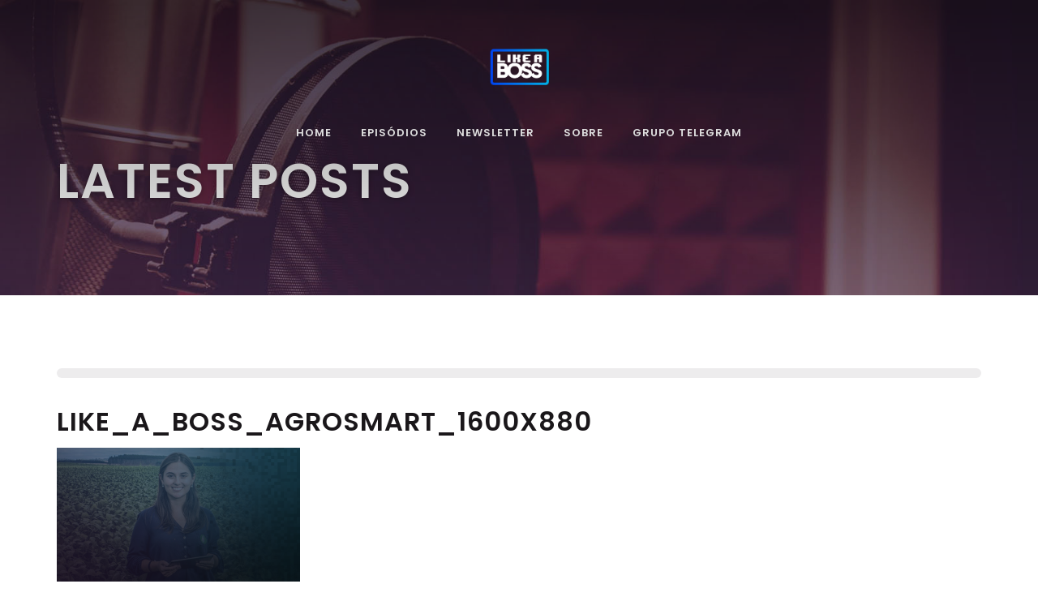

--- FILE ---
content_type: text/html; charset=UTF-8
request_url: https://www.likeaboss.com.br/episodios/mariana-vasconcelos-ceo-da-agrosmart/like_a_boss_agrosmart_1600x880/
body_size: 16814
content:
<!doctype html>
<html lang="pt-BR">
<head>
	<link type="application/rss+xml" rel="alternate" title="Like a Boss - Podcast" href="https://www.likeaboss.com.br/episodios/feed/like-a-boss/"/>
	<meta charset="UTF-8">
	<meta name="viewport" content="width=device-width, initial-scale=1">
	<link rel="profile" href="http://gmpg.org/xfn/11">
	<link rel="pingback" href="https://www.likeaboss.com.br/xmlrpc.php" />
	<meta name='robots' content='index, follow, max-image-preview:large, max-snippet:-1, max-video-preview:-1' />

	<!-- This site is optimized with the Yoast SEO plugin v26.8 - https://yoast.com/product/yoast-seo-wordpress/ -->
	<title>LIKE_A_BOSS_agrosmart_1600x880 - Like a Boss</title>
	<link rel="canonical" href="https://www.likeaboss.com.br/episodios/mariana-vasconcelos-ceo-da-agrosmart/like_a_boss_agrosmart_1600x880/" />
	<meta property="og:locale" content="pt_BR" />
	<meta property="og:type" content="article" />
	<meta property="og:title" content="LIKE_A_BOSS_agrosmart_1600x880 - Like a Boss" />
	<meta property="og:description" content="agrosmart Compartilhe nas suas redes sociais:FacebookGoogleTwitterLinkedin" />
	<meta property="og:url" content="https://www.likeaboss.com.br/episodios/mariana-vasconcelos-ceo-da-agrosmart/like_a_boss_agrosmart_1600x880/" />
	<meta property="og:site_name" content="Like a Boss" />
	<meta property="article:modified_time" content="2021-11-16T16:51:49+00:00" />
	<meta property="og:image" content="https://www.likeaboss.com.br/episodios/mariana-vasconcelos-ceo-da-agrosmart/like_a_boss_agrosmart_1600x880" />
	<meta property="og:image:width" content="1600" />
	<meta property="og:image:height" content="880" />
	<meta property="og:image:type" content="image/png" />
	<meta name="twitter:card" content="summary_large_image" />
	<script type="application/ld+json" class="yoast-schema-graph">{"@context":"https://schema.org","@graph":[{"@type":"WebPage","@id":"https://www.likeaboss.com.br/episodios/mariana-vasconcelos-ceo-da-agrosmart/like_a_boss_agrosmart_1600x880/","url":"https://www.likeaboss.com.br/episodios/mariana-vasconcelos-ceo-da-agrosmart/like_a_boss_agrosmart_1600x880/","name":"LIKE_A_BOSS_agrosmart_1600x880 - Like a Boss","isPartOf":{"@id":"https://www.likeaboss.com.br/#website"},"primaryImageOfPage":{"@id":"https://www.likeaboss.com.br/episodios/mariana-vasconcelos-ceo-da-agrosmart/like_a_boss_agrosmart_1600x880/#primaryimage"},"image":{"@id":"https://www.likeaboss.com.br/episodios/mariana-vasconcelos-ceo-da-agrosmart/like_a_boss_agrosmart_1600x880/#primaryimage"},"thumbnailUrl":"https://i0.wp.com/www.likeaboss.com.br/wp-content/uploads/2021/11/LIKE_A_BOSS_agrosmart_1600x880.png?fit=1600%2C880&ssl=1","datePublished":"2021-11-16T16:47:23+00:00","dateModified":"2021-11-16T16:51:49+00:00","breadcrumb":{"@id":"https://www.likeaboss.com.br/episodios/mariana-vasconcelos-ceo-da-agrosmart/like_a_boss_agrosmart_1600x880/#breadcrumb"},"inLanguage":"pt-BR","potentialAction":[{"@type":"ReadAction","target":["https://www.likeaboss.com.br/episodios/mariana-vasconcelos-ceo-da-agrosmart/like_a_boss_agrosmart_1600x880/"]}]},{"@type":"ImageObject","inLanguage":"pt-BR","@id":"https://www.likeaboss.com.br/episodios/mariana-vasconcelos-ceo-da-agrosmart/like_a_boss_agrosmart_1600x880/#primaryimage","url":"https://i0.wp.com/www.likeaboss.com.br/wp-content/uploads/2021/11/LIKE_A_BOSS_agrosmart_1600x880.png?fit=1600%2C880&ssl=1","contentUrl":"https://i0.wp.com/www.likeaboss.com.br/wp-content/uploads/2021/11/LIKE_A_BOSS_agrosmart_1600x880.png?fit=1600%2C880&ssl=1"},{"@type":"BreadcrumbList","@id":"https://www.likeaboss.com.br/episodios/mariana-vasconcelos-ceo-da-agrosmart/like_a_boss_agrosmart_1600x880/#breadcrumb","itemListElement":[{"@type":"ListItem","position":1,"name":"Início","item":"https://www.likeaboss.com.br/"},{"@type":"ListItem","position":2,"name":"Mariana Vasconcelos, CEO da Agrosmart. O agro é tech!","item":"https://www.likeaboss.com.br/episodios/mariana-vasconcelos-ceo-da-agrosmart/"},{"@type":"ListItem","position":3,"name":"LIKE_A_BOSS_agrosmart_1600x880"}]},{"@type":"WebSite","@id":"https://www.likeaboss.com.br/#website","url":"https://www.likeaboss.com.br/","name":"Like a Boss","description":"Seu podcast sobre Empreendedorismo, Liderança &amp; Inovação!  Descubra como funciona a mente inovadora de empreendedores, CEOs e grandes líderes.  Paulo Silveira entrevista executivos e fundadores sobre a realidade do mundo do empreendedorismo.  Conteúdo para founders, altas lideranças e profissionais apaixonados por gestão.  Podcast produzido pelo ecossistema para empresas da Alura, FIAP e PM3.","potentialAction":[{"@type":"SearchAction","target":{"@type":"EntryPoint","urlTemplate":"https://www.likeaboss.com.br/?s={search_term_string}"},"query-input":{"@type":"PropertyValueSpecification","valueRequired":true,"valueName":"search_term_string"}}],"inLanguage":"pt-BR"}]}</script>
	<!-- / Yoast SEO plugin. -->


<link rel='dns-prefetch' href='//www.likeaboss.com.br' />
<link rel='dns-prefetch' href='//platform-api.sharethis.com' />
<link rel='dns-prefetch' href='//secure.gravatar.com' />
<link rel='dns-prefetch' href='//stats.wp.com' />
<link rel='dns-prefetch' href='//fonts.googleapis.com' />
<link rel='dns-prefetch' href='//v0.wordpress.com' />
<link rel='dns-prefetch' href='//widgets.wp.com' />
<link rel='dns-prefetch' href='//s0.wp.com' />
<link rel='dns-prefetch' href='//0.gravatar.com' />
<link rel='dns-prefetch' href='//1.gravatar.com' />
<link rel='dns-prefetch' href='//2.gravatar.com' />
<link rel='dns-prefetch' href='//www.googletagmanager.com' />
<link rel='preconnect' href='//i0.wp.com' />
<link rel='preconnect' href='//c0.wp.com' />
<link rel="alternate" title="oEmbed (JSON)" type="application/json+oembed" href="https://www.likeaboss.com.br/wp-json/oembed/1.0/embed?url=https%3A%2F%2Fwww.likeaboss.com.br%2Fepisodios%2Fmariana-vasconcelos-ceo-da-agrosmart%2Flike_a_boss_agrosmart_1600x880%2F" />
<link rel="alternate" title="oEmbed (XML)" type="text/xml+oembed" href="https://www.likeaboss.com.br/wp-json/oembed/1.0/embed?url=https%3A%2F%2Fwww.likeaboss.com.br%2Fepisodios%2Fmariana-vasconcelos-ceo-da-agrosmart%2Flike_a_boss_agrosmart_1600x880%2F&#038;format=xml" />
		<!-- This site uses the Google Analytics by ExactMetrics plugin v7.28.0 - Using Analytics tracking - https://www.exactmetrics.com/ -->
		<!-- Note: ExactMetrics is not currently configured on this site. The site owner needs to authenticate with Google Analytics in the ExactMetrics settings panel. -->
					<!-- No tracking code set -->
				<!-- / Google Analytics by ExactMetrics -->
		<style id='wp-img-auto-sizes-contain-inline-css' type='text/css'>
img:is([sizes=auto i],[sizes^="auto," i]){contain-intrinsic-size:3000px 1500px}
/*# sourceURL=wp-img-auto-sizes-contain-inline-css */
</style>
<style id='cf-frontend-style-inline-css' type='text/css'>
@font-face {
	font-family: 'upheavtt';
	font-weight: 400;
	font-display: auto;
	src: url('https://www.likeaboss.com.br/wp-content/uploads/2020/03/upheavtt.ttf') format('truetype');
}
/*# sourceURL=cf-frontend-style-inline-css */
</style>
<style id='wp-emoji-styles-inline-css' type='text/css'>

	img.wp-smiley, img.emoji {
		display: inline !important;
		border: none !important;
		box-shadow: none !important;
		height: 1em !important;
		width: 1em !important;
		margin: 0 0.07em !important;
		vertical-align: -0.1em !important;
		background: none !important;
		padding: 0 !important;
	}
/*# sourceURL=wp-emoji-styles-inline-css */
</style>
<link rel='stylesheet' id='wp-block-library-css' href='https://c0.wp.com/c/6.9/wp-includes/css/dist/block-library/style.min.css' type='text/css' media='all' />
<style id='global-styles-inline-css' type='text/css'>
:root{--wp--preset--aspect-ratio--square: 1;--wp--preset--aspect-ratio--4-3: 4/3;--wp--preset--aspect-ratio--3-4: 3/4;--wp--preset--aspect-ratio--3-2: 3/2;--wp--preset--aspect-ratio--2-3: 2/3;--wp--preset--aspect-ratio--16-9: 16/9;--wp--preset--aspect-ratio--9-16: 9/16;--wp--preset--color--black: #000000;--wp--preset--color--cyan-bluish-gray: #abb8c3;--wp--preset--color--white: #ffffff;--wp--preset--color--pale-pink: #f78da7;--wp--preset--color--vivid-red: #cf2e2e;--wp--preset--color--luminous-vivid-orange: #ff6900;--wp--preset--color--luminous-vivid-amber: #fcb900;--wp--preset--color--light-green-cyan: #7bdcb5;--wp--preset--color--vivid-green-cyan: #00d084;--wp--preset--color--pale-cyan-blue: #8ed1fc;--wp--preset--color--vivid-cyan-blue: #0693e3;--wp--preset--color--vivid-purple: #9b51e0;--wp--preset--gradient--vivid-cyan-blue-to-vivid-purple: linear-gradient(135deg,rgb(6,147,227) 0%,rgb(155,81,224) 100%);--wp--preset--gradient--light-green-cyan-to-vivid-green-cyan: linear-gradient(135deg,rgb(122,220,180) 0%,rgb(0,208,130) 100%);--wp--preset--gradient--luminous-vivid-amber-to-luminous-vivid-orange: linear-gradient(135deg,rgb(252,185,0) 0%,rgb(255,105,0) 100%);--wp--preset--gradient--luminous-vivid-orange-to-vivid-red: linear-gradient(135deg,rgb(255,105,0) 0%,rgb(207,46,46) 100%);--wp--preset--gradient--very-light-gray-to-cyan-bluish-gray: linear-gradient(135deg,rgb(238,238,238) 0%,rgb(169,184,195) 100%);--wp--preset--gradient--cool-to-warm-spectrum: linear-gradient(135deg,rgb(74,234,220) 0%,rgb(151,120,209) 20%,rgb(207,42,186) 40%,rgb(238,44,130) 60%,rgb(251,105,98) 80%,rgb(254,248,76) 100%);--wp--preset--gradient--blush-light-purple: linear-gradient(135deg,rgb(255,206,236) 0%,rgb(152,150,240) 100%);--wp--preset--gradient--blush-bordeaux: linear-gradient(135deg,rgb(254,205,165) 0%,rgb(254,45,45) 50%,rgb(107,0,62) 100%);--wp--preset--gradient--luminous-dusk: linear-gradient(135deg,rgb(255,203,112) 0%,rgb(199,81,192) 50%,rgb(65,88,208) 100%);--wp--preset--gradient--pale-ocean: linear-gradient(135deg,rgb(255,245,203) 0%,rgb(182,227,212) 50%,rgb(51,167,181) 100%);--wp--preset--gradient--electric-grass: linear-gradient(135deg,rgb(202,248,128) 0%,rgb(113,206,126) 100%);--wp--preset--gradient--midnight: linear-gradient(135deg,rgb(2,3,129) 0%,rgb(40,116,252) 100%);--wp--preset--font-size--small: 13px;--wp--preset--font-size--medium: 20px;--wp--preset--font-size--large: 36px;--wp--preset--font-size--x-large: 42px;--wp--preset--spacing--20: 0.44rem;--wp--preset--spacing--30: 0.67rem;--wp--preset--spacing--40: 1rem;--wp--preset--spacing--50: 1.5rem;--wp--preset--spacing--60: 2.25rem;--wp--preset--spacing--70: 3.38rem;--wp--preset--spacing--80: 5.06rem;--wp--preset--shadow--natural: 6px 6px 9px rgba(0, 0, 0, 0.2);--wp--preset--shadow--deep: 12px 12px 50px rgba(0, 0, 0, 0.4);--wp--preset--shadow--sharp: 6px 6px 0px rgba(0, 0, 0, 0.2);--wp--preset--shadow--outlined: 6px 6px 0px -3px rgb(255, 255, 255), 6px 6px rgb(0, 0, 0);--wp--preset--shadow--crisp: 6px 6px 0px rgb(0, 0, 0);}:where(.is-layout-flex){gap: 0.5em;}:where(.is-layout-grid){gap: 0.5em;}body .is-layout-flex{display: flex;}.is-layout-flex{flex-wrap: wrap;align-items: center;}.is-layout-flex > :is(*, div){margin: 0;}body .is-layout-grid{display: grid;}.is-layout-grid > :is(*, div){margin: 0;}:where(.wp-block-columns.is-layout-flex){gap: 2em;}:where(.wp-block-columns.is-layout-grid){gap: 2em;}:where(.wp-block-post-template.is-layout-flex){gap: 1.25em;}:where(.wp-block-post-template.is-layout-grid){gap: 1.25em;}.has-black-color{color: var(--wp--preset--color--black) !important;}.has-cyan-bluish-gray-color{color: var(--wp--preset--color--cyan-bluish-gray) !important;}.has-white-color{color: var(--wp--preset--color--white) !important;}.has-pale-pink-color{color: var(--wp--preset--color--pale-pink) !important;}.has-vivid-red-color{color: var(--wp--preset--color--vivid-red) !important;}.has-luminous-vivid-orange-color{color: var(--wp--preset--color--luminous-vivid-orange) !important;}.has-luminous-vivid-amber-color{color: var(--wp--preset--color--luminous-vivid-amber) !important;}.has-light-green-cyan-color{color: var(--wp--preset--color--light-green-cyan) !important;}.has-vivid-green-cyan-color{color: var(--wp--preset--color--vivid-green-cyan) !important;}.has-pale-cyan-blue-color{color: var(--wp--preset--color--pale-cyan-blue) !important;}.has-vivid-cyan-blue-color{color: var(--wp--preset--color--vivid-cyan-blue) !important;}.has-vivid-purple-color{color: var(--wp--preset--color--vivid-purple) !important;}.has-black-background-color{background-color: var(--wp--preset--color--black) !important;}.has-cyan-bluish-gray-background-color{background-color: var(--wp--preset--color--cyan-bluish-gray) !important;}.has-white-background-color{background-color: var(--wp--preset--color--white) !important;}.has-pale-pink-background-color{background-color: var(--wp--preset--color--pale-pink) !important;}.has-vivid-red-background-color{background-color: var(--wp--preset--color--vivid-red) !important;}.has-luminous-vivid-orange-background-color{background-color: var(--wp--preset--color--luminous-vivid-orange) !important;}.has-luminous-vivid-amber-background-color{background-color: var(--wp--preset--color--luminous-vivid-amber) !important;}.has-light-green-cyan-background-color{background-color: var(--wp--preset--color--light-green-cyan) !important;}.has-vivid-green-cyan-background-color{background-color: var(--wp--preset--color--vivid-green-cyan) !important;}.has-pale-cyan-blue-background-color{background-color: var(--wp--preset--color--pale-cyan-blue) !important;}.has-vivid-cyan-blue-background-color{background-color: var(--wp--preset--color--vivid-cyan-blue) !important;}.has-vivid-purple-background-color{background-color: var(--wp--preset--color--vivid-purple) !important;}.has-black-border-color{border-color: var(--wp--preset--color--black) !important;}.has-cyan-bluish-gray-border-color{border-color: var(--wp--preset--color--cyan-bluish-gray) !important;}.has-white-border-color{border-color: var(--wp--preset--color--white) !important;}.has-pale-pink-border-color{border-color: var(--wp--preset--color--pale-pink) !important;}.has-vivid-red-border-color{border-color: var(--wp--preset--color--vivid-red) !important;}.has-luminous-vivid-orange-border-color{border-color: var(--wp--preset--color--luminous-vivid-orange) !important;}.has-luminous-vivid-amber-border-color{border-color: var(--wp--preset--color--luminous-vivid-amber) !important;}.has-light-green-cyan-border-color{border-color: var(--wp--preset--color--light-green-cyan) !important;}.has-vivid-green-cyan-border-color{border-color: var(--wp--preset--color--vivid-green-cyan) !important;}.has-pale-cyan-blue-border-color{border-color: var(--wp--preset--color--pale-cyan-blue) !important;}.has-vivid-cyan-blue-border-color{border-color: var(--wp--preset--color--vivid-cyan-blue) !important;}.has-vivid-purple-border-color{border-color: var(--wp--preset--color--vivid-purple) !important;}.has-vivid-cyan-blue-to-vivid-purple-gradient-background{background: var(--wp--preset--gradient--vivid-cyan-blue-to-vivid-purple) !important;}.has-light-green-cyan-to-vivid-green-cyan-gradient-background{background: var(--wp--preset--gradient--light-green-cyan-to-vivid-green-cyan) !important;}.has-luminous-vivid-amber-to-luminous-vivid-orange-gradient-background{background: var(--wp--preset--gradient--luminous-vivid-amber-to-luminous-vivid-orange) !important;}.has-luminous-vivid-orange-to-vivid-red-gradient-background{background: var(--wp--preset--gradient--luminous-vivid-orange-to-vivid-red) !important;}.has-very-light-gray-to-cyan-bluish-gray-gradient-background{background: var(--wp--preset--gradient--very-light-gray-to-cyan-bluish-gray) !important;}.has-cool-to-warm-spectrum-gradient-background{background: var(--wp--preset--gradient--cool-to-warm-spectrum) !important;}.has-blush-light-purple-gradient-background{background: var(--wp--preset--gradient--blush-light-purple) !important;}.has-blush-bordeaux-gradient-background{background: var(--wp--preset--gradient--blush-bordeaux) !important;}.has-luminous-dusk-gradient-background{background: var(--wp--preset--gradient--luminous-dusk) !important;}.has-pale-ocean-gradient-background{background: var(--wp--preset--gradient--pale-ocean) !important;}.has-electric-grass-gradient-background{background: var(--wp--preset--gradient--electric-grass) !important;}.has-midnight-gradient-background{background: var(--wp--preset--gradient--midnight) !important;}.has-small-font-size{font-size: var(--wp--preset--font-size--small) !important;}.has-medium-font-size{font-size: var(--wp--preset--font-size--medium) !important;}.has-large-font-size{font-size: var(--wp--preset--font-size--large) !important;}.has-x-large-font-size{font-size: var(--wp--preset--font-size--x-large) !important;}
/*# sourceURL=global-styles-inline-css */
</style>

<style id='classic-theme-styles-inline-css' type='text/css'>
/*! This file is auto-generated */
.wp-block-button__link{color:#fff;background-color:#32373c;border-radius:9999px;box-shadow:none;text-decoration:none;padding:calc(.667em + 2px) calc(1.333em + 2px);font-size:1.125em}.wp-block-file__button{background:#32373c;color:#fff;text-decoration:none}
/*# sourceURL=/wp-includes/css/classic-themes.min.css */
</style>
<link rel='stylesheet' id='contact-form-7-css' href='https://www.likeaboss.com.br/wp-content/plugins/contact-form-7/includes/css/styles.css?ver=6.1.4' type='text/css' media='all' />
<link rel='stylesheet' id='mediaelement-css' href='https://c0.wp.com/c/6.9/wp-includes/js/mediaelement/mediaelementplayer-legacy.min.css' type='text/css' media='all' />
<link rel='stylesheet' id='wp-mediaelement-css' href='https://c0.wp.com/c/6.9/wp-includes/js/mediaelement/wp-mediaelement.min.css' type='text/css' media='all' />
<link rel='stylesheet' id='progression-css' href='https://www.likeaboss.com.br/wp-content/plugins/wp-progression-player/assets/css/progression-player.css?ver=1.0.0' type='text/css' media='all' />
<link rel='stylesheet' id='progression-style-css' href='https://www.likeaboss.com.br/wp-content/themes/soundbyte-progression/style.css?ver=6.9' type='text/css' media='all' />
<link rel='stylesheet' id='progression-google-fonts-css' href='//fonts.googleapis.com/css?family=Poppins%3A400%2C600%2C700%7CRoboto%3A400%2C300%2C700%2C900&#038;ver=1.0.0' type='text/css' media='all' />
<link rel='stylesheet' id='jetpack_likes-css' href='https://c0.wp.com/p/jetpack/15.4/modules/likes/style.css' type='text/css' media='all' />
<link rel='stylesheet' id='prettyphoto-css' href='https://www.likeaboss.com.br/wp-content/plugins/js_composer/assets/lib/prettyphoto/css/prettyPhoto.min.css?ver=7.6' type='text/css' media='all' />
<link rel='stylesheet' id='simple-share-buttons-adder-ssba-css' href='https://www.likeaboss.com.br/wp-content/plugins/simple-share-buttons-adder/css/ssba.css?ver=1758759151' type='text/css' media='all' />
<style id='simple-share-buttons-adder-ssba-inline-css' type='text/css'>
	.ssba {
									
									
									
									
								}
								.ssba img
								{
									width: 35px !important;
									padding: 6px;
									border:  0;
									box-shadow: none !important;
									display: inline !important;
									vertical-align: middle;
									box-sizing: unset;
								}

								.ssba-classic-2 .ssbp-text {
									display: none!important;
								}

								.ssba .fb-save
								{
								padding: 6px;
								line-height: 30px; }
								.ssba, .ssba a
								{
									text-decoration:none;
									background: none;
									
									font-size: 16px;
									
									font-weight: normal;
								}
								

			   #ssba-bar-2 .ssbp-bar-list {
					max-width: 48px !important;;
			   }
			   #ssba-bar-2 .ssbp-bar-list li a {height: 48px !important; width: 48px !important; 
				}
				#ssba-bar-2 .ssbp-bar-list li a:hover {
				}

				#ssba-bar-2 .ssbp-bar-list li a svg,
				 #ssba-bar-2 .ssbp-bar-list li a svg path, .ssbp-bar-list li a.ssbp-surfingbird span:not(.color-icon) svg polygon {line-height: 48px !important;; font-size: 18px;}
				#ssba-bar-2 .ssbp-bar-list li a:hover svg,
				 #ssba-bar-2 .ssbp-bar-list li a:hover svg path, .ssbp-bar-list li a.ssbp-surfingbird span:not(.color-icon) svg polygon {}
				#ssba-bar-2 .ssbp-bar-list li {
				margin: 0px 0!important;
				}@media only screen and ( max-width: 750px ) {
				#ssba-bar-2 {
				display: block;
				}
			}
/*# sourceURL=simple-share-buttons-adder-ssba-inline-css */
</style>
<script type="text/javascript" src="//platform-api.sharethis.com/js/sharethis.js?ver=8.5.3#property=690010c87efc7d40713cf214&amp;product=gdpr-compliance-tool-v2&amp;source=simple-share-buttons-adder-wordpress" id="simple-share-buttons-adder-mu-js"></script>
<script type="text/javascript" src="https://c0.wp.com/c/6.9/wp-includes/js/jquery/jquery.min.js" id="jquery-core-js"></script>
<script type="text/javascript" src="https://c0.wp.com/c/6.9/wp-includes/js/jquery/jquery-migrate.min.js" id="jquery-migrate-js"></script>
<script></script><link rel="https://api.w.org/" href="https://www.likeaboss.com.br/wp-json/" /><link rel="alternate" title="JSON" type="application/json" href="https://www.likeaboss.com.br/wp-json/wp/v2/media/1462" /><link rel="EditURI" type="application/rsd+xml" title="RSD" href="https://www.likeaboss.com.br/xmlrpc.php?rsd" />
<meta name="generator" content="WordPress 6.9" />
<link rel='shortlink' href='https://wp.me/a2JoJq-nA' />
	<link rel="preconnect" href="https://fonts.googleapis.com">
	<link rel="preconnect" href="https://fonts.gstatic.com">
	<link href='https://fonts.googleapis.com/css2?display=swap&family=Roboto:wght@400;700&family=Poppins:wght@600;700' rel='stylesheet'><meta name="generator" content="Site Kit by Google 1.170.0" />            <script type="text/javascript"><!--
                                function powerpress_pinw(pinw_url){window.open(pinw_url, 'PowerPressPlayer','toolbar=0,status=0,resizable=1,width=460,height=320');	return false;}
                //-->

                // tabnab protection
                window.addEventListener('load', function () {
                    // make all links have rel="noopener noreferrer"
                    document.querySelectorAll('a[target="_blank"]').forEach(link => {
                        link.setAttribute('rel', 'noopener noreferrer');
                    });
                });
            </script>
            <style type="text/css">.progression-skin  { max-width: 1140px !important }</style>	<style>img#wpstats{display:none}</style>
		<link rel="icon"  href="https://www.likeaboss.com.br/wp-content/uploads/2017/11/favicon-lab.png"><style type="text/css">
	/* Geral */
.home #content-pro {
    padding: 0;
}
.btn {
   padding: 10px 15px;
display: inline-block;
transition: .3s;
}
.btn:hover{
opacity: .7;
}
.btn-green {
color: #FFF !important;
background: #0ce682;
}
.btn-gray {
color: #FFF !important;
background: #717171;
}

/*Home*/
@media (max-width: 500px) {
.post-269 h1 {
   font-size: 7vw !important;
}
}
	.logosArea {
		text-align: center;
	}
	.logosArea li {
		list-style-type: none;
		display: inline-block;
                margin-bottom: 25px;
                vertical-align: middle;
	}
	.logosArea__logo {
		max-width: 200px !important;
                margin: 20px;
		width: 100%;
		height: auto;
		display: block;
	}
        .logosArea__logo--small {
             max-width: 150px !important;
        }

.slides {
    background: #202020;
}

#bread-crumb-container ul#breadcrumbs-pro {
    font-size: 16px !important;
    color: rgba(255, 255, 255, 1) !important;
}
.site-header-progression {
    background: linear-gradient(to bottom, rgba(0,0,0,.5) 1%, rgba(254,254,254,0) 74%);
    border-bottom: 0px solid !important;
}
@media (min-width: 959px) {
.site-header-progression {
   height: 500px;
   pointer-events: none;
}
}

.site-header-progression * {
   pointer-events: all;
}

.home .site-header-progression {
    border-bottom: 0px !important;
}
header + #soundbyte-page-title {
    padding-top: 230px !important;
}

.mobile-menu-icon-progression {
    position: absolute;
    top: 0;
    right: 0;
}


/*Rodapé*/
@media (min-width: 768px) {
#widget-area-progression .widget {
    float: left;
    margin-right: 4%;
    min-height: 2px;
    width: calc(34% - 4%);
}
#widget-area-progression .widget:nth-last-child(2) {
    margin-right: 0;
}
}

div#pyre_social_media-widget-feat-1 {
    width: auto !important;
    float: none !important;
    display: inline-block;
    margin-bottom: 0 !important;
}


/* Sobre */
.sobreNewsletter {
    margin: 0 auto;
    display: block;
    max-width: 100%;
text-align: center;
}


/* Post Interno */
.postSidebar__logo {
  max-width: 55% !important;
  margin: auto;
  display: block;
  margin-bottom: 40px;
}

.postSidebar__logo--small {
  max-width: 35%;
}

input.wpcf7-form-control.wpcf7-text.wpcf7-email.wpcf7-validates-as-required.wpcf7-validates-as-email {
    background: #fff;
    color: #000 !important;
    padding: 19px;
border-radius: 10px 0 0 10px;
}

.lateral{
    display: inline-block;
}

input.wpcf7-form-control.wpcf7-submit {
    margin-left: 8px;
    border-radius: 0 10px 10px 0;
    padding: 20px;
height: 62px;
}

.wpcf7 {
    margin-top: 15px;
}

form.sent .sobreNewsletter{
display: none !important;
}

div.wpcf7-mail-sent-ok, div.wpcf7-validation-errors, div.wpcf7-acceptance-missing {
    padding-bottom: 100px;
    border: 0;
    color: #0ce682;
    font-family: Poppins;
    font-size: 2em;
    letter-spacing: 1px;
    text-decoration: none;
    text-align: center;
    margin: 0;
}


#content-pro {
    padding: 90px 0 0 0;
 
}

.hostsArea {
    display: none !important;
}

.vc_custom_1586276405170 {
    background-color: #252225 !important;
    z-index: 99999 !important;
    padding-bottom: 85px;
}



@media only screen and (max-width: 767px) {
#imagem-mobile img{
    max-width: 200px !important;
}
#imagem-mobile .wpb_column.vc_column_container {
    text-align: center;
}
}
	/* HEADER STYLES */
	.footer-logo-pro img, body #logo, body #logo img {max-width:95px;}
	body #logo, body #logo img {margin-top:30px; margin-bottom:30px; }
	#sticky-header-progression.menu-resized-pro header#masthead-progression {background:rgba(26, 23, 26, 0.9);}
	body #sticky-header-progression.menu-resized-pro #logo img {max-width:130px;}
	#sticky-header-progression.menu-resized-pro h1#logo img { margin-top:20px; margin-bottom:20px; }
	#sticky-header-progression.menu-resized-pro .sf-menu a { margin-top:15px; margin-bottom:15px; }
		.sf-menu a  {color:#DEDEDE; font-size:13px;  margin-top:0px; margin-bottom:26px;  }
	a.cart-icon-pro {
		font-size:15px;
		margin-top:-3px;
		margin-bottom:23px;
		color:#DEDEDE; }
	.menu-resized-pro a.cart-icon-pro {	margin-top:12px;
	margin-bottom:6px;
	}
	a.cart-icon-pro span.shopping-cart-header-count { background:#0ce682; }
	a.cart-icon-pro span.shopping-cart-header-count:before { border-right:4px solid #0ce682; }
	a.cart-icon-pro:hover, body .sf-menu li.current-menu-item a, body .sf-menu li.sfHover a, .menu-show-hide-pro, body .sf-menu li.current-menu-item a, body .sf-menu li.sfHover a, .menu-show-hide-pro, body #masthead-progression .sf-menu a:hover, body .sf-menu li a:hover { color:#ffffff; }
	.sf-menu a:hover, .sf-menu a:hover, .sf-menu li a:hover, .sf-menu a:hover,.sf-menu a:visited:hover, .sf-menu li.sfHover a, .sf-menu li.sfHover a:visited, .sf-menu li.current-menu-item a { border-bottom-color:#0ce682; }
	.sf-menu ul { background:#1a171a; }
	.sf-menu li li a { font-size:12px; padding-top:15px; padding-bottom:15px; }
	.sf-menu li li a, .sf-mega 	li.sf-mega-section .deep-level li a, .sf-mega li.sf-mega-section .deep-level li:last-child a, .sf-menu li.sfHover li.sfHover li a, .sf-menu li.sfHover li.sfHover li.sfHover li a, .sf-menu li.sfHover li.sfHover li.sfHover li.sfHover li a, .sf-menu li.sfHover li.sfHover li.sfHover li.sfHover li.sfHover li a { border-color: rgba(255,255,255,  0.06); }
	.sf-mega ul {  border-color: rgba(255,255,255,  0.06);  }
	.sf-mega h2.mega-menu-heading { border-color:rgba(255,255,255,  0.06); }
	.menu-resized-pro nav#site-navigation .sf-menu li.sfHover li a, .menu-resized-pro nav#site-navigation .sf-menu li.sfHover li.sfHover li a, .menu-resized-pro nav#site-navigation .sf-menu li.sfHover li.sfHover li.sfHover li a, .menu-resized-pro nav#site-navigation .sf-menu li.sfHover li.sfHover li.sfHover li.sfHover li a, .menu-resized-pro nav#site-navigation .sf-menu li.sfHover li.sfHover li.sfHover li.sfHover li.sfHover li a,
	nav#site-navigation .sf-menu li.sfHover li a, nav#site-navigation .sf-menu li.sfHover li.sfHover li a, nav#site-navigation .sf-menu li.sfHover li.sfHover li.sfHover li a, nav#site-navigation .sf-menu li.sfHover li.sfHover li.sfHover li.sfHover li a, nav#site-navigation .sf-menu li.sfHover li.sfHover li.sfHover li.sfHover li.sfHover li a { color:#DEDEDE; }
	.menu-resized-pro  nav#site-navigation .sf-menu li.sfHover li a:hover, .menu-resized-pro nav#site-navigation .sf-menu li.sfHover li.sfHover a, .menu-resized-pro nav#site-navigation .sf-menu li.sfHover li li a:hover, .menu-resized-pro nav#site-navigation .sf-menu li.sfHover li.sfHover li.sfHover a, .menu-resized-pro nav#site-navigation .sf-menu li.sfHover li li li a:hover,
	.menu-resized-pro nav#site-navigation .sf-menu li.sfHover li.sfHover li.sfHover a:hover, .menu-resized-pro nav#site-navigation .sf-menu li.sfHover li.sfHover li.sfHover li.sfHover a, .menu-resized-pro nav#site-navigation .sf-menu li.sfHover li li li li a:hover, .menu-resized-pro nav#site-navigation .sf-menu li.sfHover li.sfHover li.sfHover li.sfHover a:hover, .menu-resized-pro nav#site-navigation .sf-menu li.sfHover li.sfHover li.sfHover li.sfHover li.sfHover a, .menu-resized-pro nav#site-navigation .sf-menu li.sfHover li li li li li a:hover, .menu-resized-pro nav#site-navigation .sf-menu li.sfHover li.sfHover li.sfHover li.sfHover li.sfHover a:hover, .menu-resized-pro nav#site-navigation .sf-menu li.sfHover li.sfHover li.sfHover li.sfHover li.sfHover li.sfHover a, nav#site-navigation .sf-menu li.sfHover li a:hover, nav#site-navigation .sf-menu li.sfHover li.sfHover a, nav#site-navigation .sf-menu li.sfHover li li a:hover, nav#site-navigation .sf-menu li.sfHover li.sfHover li.sfHover a, nav#site-navigation .sf-menu li.sfHover li li li a:hover, nav#site-navigation .sf-menu li.sfHover li.sfHover li.sfHover a:hover, nav#site-navigation .sf-menu li.sfHover li.sfHover li.sfHover li.sfHover a, nav#site-navigation .sf-menu li.sfHover li li li li a:hover, nav#site-navigation .sf-menu li.sfHover li.sfHover li.sfHover li.sfHover a:hover, nav#site-navigation .sf-menu li.sfHover li.sfHover li.sfHover li.sfHover li.sfHover a, nav#site-navigation .sf-menu li.sfHover li li li li li a:hover, nav#site-navigation .sf-menu li.sfHover li.sfHover li.sfHover li.sfHover li.sfHover a:hover, nav#site-navigation .sf-menu li.sfHover li.sfHover li.sfHover li.sfHover li.sfHover li.sfHover a { color:#ffffff; }
	.sf-mega h2.mega-menu-heading, .sf-mega h2.mega-menu-heading a, .sf-mega h2.mega-menu-heading a:hover {color:#ffffff; }
	.sf-menu ul, .sf-mega li.sf-mega-section .deep-level li a, .sf-menu li li:last-child a, .sf-menu li li:last-child li:last-child a, .sf-menu li li:last-child li:last-child li:last-child a, .sf-menu li.sfHover li.sfHover li.sfHover li.sfHover li:last-child a, .sf-menu li li:last-child li:last-child li:last-child li:last-child a, .sf-menu li.sfHover li.sfHover li.sfHover li.sfHover li.sfHover li:last-child a  { border-color: rgba(255,255,255,  0.06); }
	header#masthead-progression { border-bottom-color: rgba(208, 199, 208, 0.1);  }

	#soundbyte-page-title {padding-top:187px; padding-bottom:105px; background:#1a171a; background-image:url("https://www.likeaboss.com.br/wp-content/themes/soundbyte-progression/images/page-title.jpg"); background-position: center center;-webkit-background-size: cover; -moz-background-size: cover; -o-background-size: cover; background-size: cover; }
	@media screen and (max-width: 959px) {body header#masthead-progression {background:rgba(26, 23, 26, 0.9);}}


	/* SIDEBAR STYLES */
	#soundbyte-sidebar .soundbyte-divider-progression {background-color:rgba(26,23,26,0.08);}
	#content-pro #soundbyte-sidebar a { color:rgba(26, 23, 26, 0.76); }
	#content-pro #soundbyte-sidebar a:hover { color:rgba(26, 23, 26, 1); }

	/* FOOTER STYLES */
	body footer#site-footer a, footer#site-footer li a { color:rgba(255, 255, 255, 0.76); }
	body footer#site-footer a:hover, footer#site-footer li a:hover { color:#ffffff; }
	footer#site-footer .copyright-text {color:rgba(255, 255, 255, 0.57);}
	footer#site-footer { background:#1a171a; }
	footer#site-footer .footer-logo-pro img {margin-top: 0px; margin-bottom: 15px;}
	footer#site-footer .footer-logo-pro img {width: 150px; max-width: 150px;}

	/* MISC STYLES */
	.post-container-progression h2.blog-title-progression, .post-container-progression h2.blog-title-progression a {color:#1a171a;}
	.post-container-progression h2.blog-title-progression a:hover {color:#0ce682;}

	.woocommerce .cart_totals a.checkout-button, #content-pro .woocommerce input.button, body #content-pro .woocommerce p.return-to-shop a.button, #single-product-container-pro button.button,	#soundbyte-sidebar a.progression-button, .post-container-progression a.more-link, .woocommerce-tabs #review_form .form-submit input#submit, .wpcf7 input.wpcf7-submit, 	#commentform input.submit, input#submit-progression, body #content-pro input.button, body.woocommerce-cart #content-pro td.actions input.button.checkout-button, body a.more-link, body #content-pro button.button, body #content-pro a.button, body #single-product-progression button.single_add_to_cart_button, body #content-pro #respond input#submit, body a.progression-button, body input.wpcf7-submit, body footer .wpcf7 input#submit, body input#submit, body .highlight-section-progression a.progression-button.default-button, .shop-container-pro a.button, .woocommerce input.button,.woocommerce .checkout_coupon input.button,.woocommerce .place-order input.button,.woocommerce .cart_totals  a.button,.woocommerce  .return-to-shop a.button.wc-backward,body.woocommerce .summary button.button, body.woocommerce #content-pro .product .shop-container-pro a.button, body.woocommerce #content-pro #soundbyte-sidebar a.button, body.woocommerce.single-product #content-pro #respond input#submit,body #content-pro button.single_add_to_cart_button, #content-pro .woocommerce-message a.button, body #content-pro .woocommerce input.button, body #content-pro .woocommerce a.button.checkout-button, body.woocommerce #content-pro .product .shop-container-pro a.button, body.woocommerce #content-pro #soundbyte-sidebar a.button, body.woocommerce.single-product #content-pro #respond input#submit,body #content-pro button.single_add_to_cart_button, #content-pro .woocommerce-message a.button, body #content-pro .woocommerce input.button, body #content-pro .woocommerce a.button.checkout-button {font-size:13px;}


	#progression-home-slider .progression-button-icons a.progression-button, .progression-button-icons a.progression-button,
	.soundbyte-share-mail.soundbyte-share-btn,
	body #content-pro #comments #respond input#submit, body a.progression-button.default-button,
	body input.wpcf7-submit, body a.more-link,
	body #content-pro .width-container-progression span.onsale,
	body.woocommerce #content-pro .product .shop-container-pro a.button:hover, body.woocommerce #content-pro #soundbyte-sidebar a.button:hover, body.woocommerce.single-product #content-pro #respond input#submit:hover, body #content-pro button.single_add_to_cart_button:hover, #content-pro .woocommerce-message a.button:hover, body #content-pro .woocommerce input.button:hover, body #content-pro .woocommerce a.button.checkout-button:hover,
	body.woocommerce #content-pro #soundbyte-sidebar a.button.checkout {
		background-color: #0ce682;
		color: #fff;
	}

	body ul.page-numbers span.current, body ul.page-numbers a:hover,
	#boxed-layout-pro #content-pro #soundbyte-sidebar .widget .price_slider_amount button.button,
	#boxed-layout-pro #content-pro #soundbyte-sidebar .widget .price_slider .ui-slider-handle,
	#boxed-layout-pro #content-pro #soundbyte-sidebar .widget .price_slider .ui-slider-range,
	.shop-container-pro a.added_to_cart,
	a.added_to_cart:hover,
	.shop-container-pro a.button:hover,
	.woocommerce input.button,.woocommerce .checkout_coupon input.button,.woocommerce .place-order input.button,.woocommerce .cart_totals  a.button,.woocommerce  .return-to-shop a.button.wc-backward,body.woocommerce .summary button.button,
	a.checkout-button-header-cart,
	.checkout-basket-pro a.checkout-button-header-cart:hover {
		background: #0ce682;
	}

	body #content-pro #comments #respond input#submit, body a.progression-button.default-button,
	body #content-pro #comments #respond input#submit:hover, body a.progression-button.default-button:hover,
	body input.wpcf7-submit, body a.more-link,
	body input.wpcf7-submit:hover, body a.more-link:hover ,
	.shop-container-pro a.button,
	.woocommerce input.button,.woocommerce .checkout_coupon input.button,.woocommerce .place-order input.button,.woocommerce .cart_totals  a.button,.woocommerce  .return-to-shop a.button.wc-backward,body.woocommerce .summary button.button,
	body.woocommerce #content-pro .product .shop-container-pro a.button, body.woocommerce #content-pro #soundbyte-sidebar a.button, body.woocommerce.single-product #content-pro #respond input#submit,body #content-pro button.single_add_to_cart_button, #content-pro .woocommerce-message a.button, body #content-pro .woocommerce input.button, body #content-pro .woocommerce a.button.checkout-button,
	body.woocommerce #content-pro .product .shop-container-pro a.button:hover, body.woocommerce #content-pro #soundbyte-sidebar a.button:hover, body.woocommerce.single-product #content-pro #respond input#submit:hover, body #content-pro button.single_add_to_cart_button:hover, #content-pro .woocommerce-message a.button:hover, body #content-pro .woocommerce input.button:hover,
	body #content-pro .woocommerce a.button.checkout-button:hover {
		border-color: #0ce682;
	}

	.reply a,
	body a.progression-button.default-button:hover span,
	body #content-pro #comments #respond input#submit:hover, body a.progression-button.default-button:hover,
	body input.wpcf7-submit:hover, body a.more-link:hover,
	.shop-container-pro a.button,
	.woocommerce input.button:hover,.woocommerce .checkout_coupon input.button:hover,.woocommerce .place-order input.button:hover,.woocommerce .cart_totals  a.button:hover,.woocommerce  .return-to-shop a.button.wc-backward:hover,body.woocommerce .summary button.button:hover,
	body.woocommerce #content-pro .product .shop-container-pro a.button, body.woocommerce #content-pro #soundbyte-sidebar a.button, body.woocommerce.single-product #content-pro #respond input#submit,body #content-pro button.single_add_to_cart_button, #content-pro .woocommerce-message a.button, body #content-pro .woocommerce input.button, body #content-pro .woocommerce a.button.checkout-button {
		color: #0ce682;
	}

	body.woocommerce #content-pro .product .shop-container-pro a.button, body.woocommerce #content-pro #soundbyte-sidebar a.button, body.woocommerce.single-product #content-pro #respond input#submit, body #content-pro button.single_add_to_cart_button, #content-pro .woocommerce-message a.button, body #content-pro .woocommerce input.button, body #content-pro .woocommerce a.button.checkout-button, body input.wpcf7-submit:hover,
	body a.more-link:hover, body #content-pro #comments #respond input#submit:hover, body a.progression-button.default-button:hover {
		background-color: #fff;
		border-color: #0ce682;
	}

	body.woocommerce .summary input.qty, body .woocommerce .shop_table input.qty {
		border-color: #0ce682;
	}

	body #content-pro .woocommerce a.button:hover, input#submit-progression:hover, body #content-pro a.button:hover, footer .tagcloud a:hover, #navigation-sidebar-progression .tagcloud a:hover, body #content-pro #respond input#submit:hover, body a.progression-button:hover, body input#submit, body .highlight-section-progression a.progression-button.default-button:hover, #progression-home-slider .progression-button-icons a.progression-button:hover, .progression-button-icons a.progression-button:hover {
		background-color: #26afd1;
		border-color: #26afd1;
		color: #fff;
	}


	/* FONT COLORS */
	a { color:#26afd1; }
	a:hover, h1 a:hover, h2 a:hover, h3 a:hover, h4 a:hover, h5 a:hover, h6 a:hover,
	#soundbyte-page-title .soundbyte-podcast-title-progression a.soundbyte-podcast-play-progression,
	#soundbyte-page-title .soundbyte-podcast-title-progression .soundbyte-podcast-progression-meta div,
	h2.about-single-title-progression,
	.about-content-progression a i:hover,
	#progression-home-slider progression-button-icons i:hover, .progression-button-icons i:hover,
	#progression-home-slider .slider-progression-soundbyte-podcast-title div ,
	#progression-home-slider a.slider-play-progression,
	body #progression-home-slider .flex-control-paging li a.flex-active,
	.category-meta-progression a,
	.author-meta-progression a, .meta-comments-progression a, .soundbyte-date-progression a:hover,
	.post-meta-progression span.meta-comments-progression:before,
	footer#site-footer .follow-us-progression ul li a,
	.isotope-index-text .soundbyte-podcast-progression-meta div,
	.isotope-index-text a.soundbyte-podcast-play-progression,
	.soundbyte-time-pro,
	#boxed-layout-pro .widget p.total strong,
	#boxed-layout-pro .widget p.total span.amount,
	.checkout-basket-pro .sub-total-pro {
		color:#0ce682;
	}
	#commentform input:focus, .wpcf7 textarea:focus,
	.wpcf7 input:focus, .wpcf7 textarea:focus, #commentform input:focus, #commentform textarea:focus,
	.checkout-basket-pro .sub-total-pro {
		border-color:#0ce682;
	}
	#soundbyte-download-podcast:before, #filters .btn:active,#filters .btn.is-checked,#filters .btn:hover	{
		border-bottom-color:#0ce682;
	}
	#boxed-layout-pro .widget p.total {border-top-color:#0ce682;}

	/* PAGE TITLE BACKGROUNDS */
	/* Page */
	
	/* Index */
	
	/* Post */
	
	/* Episode */
	
	/* Shop*/
		

	/* MISC */
	body {background-color:#ffffff;
	}

	header#masthead-progression {background-color: rgba(0, 0, 0, 0); }

	body #pro-scroll-top { color:#ffffff; background: rgba(0,0,0,  0.3); border-top:1px solid rgba(255,255,255,  0.2); border-left:1px solid rgba(255,255,255,  0.2); border-right:1px solid rgba(255,255,255,  0.2); }

	body a#pro-scroll-top:hover {background: #0ce682; border-color:#0ce682; color:#ffffff;}
	
	.sk-circle .sk-child:before, .sk-rotating-plane, .sk-double-bounce .sk-child, .sk-wave .sk-rect, .sk-wandering-cubes .sk-cube, .sk-spinner-pulse, .sk-chasing-dots .sk-child, .sk-three-bounce .sk-child, .sk-fading-circle .sk-circle:before, .sk-cube-grid .sk-cube{background-color:#24cdc1;}
	#page-loader-pro { background:#1b1d27; color:#84adc0; }

		*/
</style>
    <style type="text/css">.recentcomments a{display:inline !important;padding:0 !important;margin:0 !important;}</style><meta name="generator" content="Powered by WPBakery Page Builder - drag and drop page builder for WordPress."/>
		<style type="text/css" id="wp-custom-css">
			@media screen and (max-width: 959px){
	.lateral input[type=submit]{
		padding-top: 21px !important;
	}
}

@media screen and (max-width: 959px){
	.lateral input[type=submit]{
		padding-top: 21px !important;
	}
}

@media screen and (max-width: 767px){
	.lateral input {
			border-radius: 10px !important;
	}
	
	.sobreNewsletter {
    display: flex !important;
    justify-content: center;
		    flex-flow: wrap;
}
}

		</style>
			<style id="egf-frontend-styles" type="text/css">
		body {color: rgba(26, 23, 26, 0.78);font-family: 'Roboto', sans-serif;font-size: 18px;line-height: 1.6;} nav#site-navigation .sf-menu a, a.cart-icon-pro {font-family: 'Poppins', sans-serif;letter-spacing: 1px;} #masthead-progression nav#site-navigation .sf-menu li li a {font-family: 'Poppins', sans-serif;} footer#site-footer {color: rgba(159, 159, 159, 0.5);font-size: 14px;} #soundbyte-page-title h1#page-title {color: #ffffff;font-family: 'Poppins', sans-serif;font-size: 60px;letter-spacing: 2px;text-transform: uppercase;} #soundbyte-page-title h2 {color: rgba(217, 217, 217, 0.9);font-family: 'Roboto', sans-serif;font-size: 30px;} h1 {color: #1a171a;font-family: 'Poppins', sans-serif;font-size: 60px;letter-spacing: 1px;line-height: 1.2;margin-bottom: 20px;text-decoration: none;} h2 {color: #1a171a;font-family: 'Poppins', sans-serif;font-size: 36px;letter-spacing: 1px;line-height: 1.4;margin-bottom: 20px;} h3 {color: #1a171a;font-family: 'Poppins', sans-serif;font-size: 28px;letter-spacing: 1px;line-height: 1.4;margin-bottom: 20px;} h4 {color: #1a171a;font-family: 'Poppins', sans-serif;font-size: 24px;letter-spacing: 1px;line-height: 1.4;margin-bottom: 20px;} h5 {color: #1a171a;font-family: 'Poppins', sans-serif;font-size: 21px;letter-spacing: 1px;line-height: 1.4;margin-bottom: 20px;} h6 {color: #1a171a;font-family: 'Poppins', sans-serif;font-size: 18px;letter-spacing: 1px;line-height: 1.4;margin-bottom: 20px;} footer#site-footer .widget-title {color: #ffffff;font-family: 'Poppins', sans-serif;font-size: 18px;letter-spacing: 1px;} h2.blog-title-progression, h2.blog-title-progression a {font-family: 'Poppins', sans-serif;font-size: 32px;line-height: 1.4;margin-bottom: 10px;} .post-meta-pro, .soundbyte-date-progression, .soundbyte-date-progression a, .author-meta-progression, .meta-comments-progression {font-family: 'Roboto', sans-serif;font-size: 16px;text-transform: uppercase;} #content-pro #soundbyte-sidebar .widget {color: rgba(26, 23, 26, 0.76);font-size: 16px;} #soundbyte-sidebar .widget h6.widget-title {font-size: 14px;} body #content-pro .shop-container-pro h3 {color: #1a171a;font-size: 20px;letter-spacing: 1px;} body #content-pro .shop-container-pro span.price, body #content-pro .shop-container-pro span.price span.amount {color: #0ce682;font-size: 18px;} .woocommerce ul.products li .shop-container-pro .star-rating, body .woocommerce-tabs .comment-form-rating .stars a, .star-rating-single-pro, body #content-pro .shop-container-pro .star-rating, body #content-pro .shop-container-pro .star-rating:hover, body .woocommerce-tabs .comment-form-rating .stars a:hover, #single-product-container-pro .summary .woocommerce-product-rating a.woocommerce-review-link:hover, #single-product-container-pro .summary .woocommerce-product-rating a.woocommerce-review-link, ul.product_list_widget li .star-rating, body.woocommerce .summary .woocommerce-product-rating, #boxed-layout-pro .widget ul.product_list_widget li .star-rating, .woocommerce-tabs.wc-tabs-wrapper #reviews ol.commentlist .star-rating {color: #0ce682;font-size: 11px;} #single-product-container-pro h1.entry-title {color: #1a171a;font-size: 32px;} #single-product-container-pro .variations_form span.price,
#single-product-container-pro .summary p.price,
#single-product-container-pro .summary p.price span.amount,
body.woocommerce .summary .price span.amount {color: #0ce682;font-size: 23px;} #single-product-container-pro .summary {} #content-pro .woocommerce-tabs h2, #content-pro  .related.products h2 {} body .isotope-index-text .soundbyte-podcast-progression-meta div {} body .isotope-index-text .soundbyte-podcast-progression-title {} body .isotope-index-text .soundbyte-podcast-date-progression {} .isotope-index-text a.soundbyte-podcast-play-progression {} #soundbyte-page-title .soundbyte-podcast-title-progression .soundbyte-podcast-progression-title {} body.single-episode #soundbyte-page-title .soundbyte-podcast-title-progression .soundbyte-podcast-progression-meta div {}  body.single-episode #soundbyte-page-title .soundbyte-podcast-title-progression .soundbyte-podcast-date-progression {} #previous-episodes-soundbyte .isotope-index-text .soundbyte-podcast-progression-title {} body #previous-episodes-soundbyte .isotope-index-text .soundbyte-podcast-progression-meta div {} #previous-episodes-soundbyte .soundbyte-podcast-date-progression {} body #previous-episodes-soundbyte .isotope-index-text a.soundbyte-podcast-play-progression {} body #progression-home-slider soundbyte-headline, body .soundbyte-headline {} #progression-home-slider soundbyte-headline .subtitle-progression, .soundbyte-headline .subtitle-progression, .subtitle-progression {} #progression-home-slider .slider-progression-soundbyte-podcast-title div {} body #progression-home-slider .slider-progression-title, body #progression-home-slider .slider-progression-title a {} #progression-home-slider span.pro-slider-date, .soundbyte-headline span.pro-slider-date {} #progression-home-slider a.slider-play-progression {} 	</style>
	<noscript><style> .wpb_animate_when_almost_visible { opacity: 1; }</style></noscript>	
	<link type="application/rss+xml" rel="alternate"
      title="LIKE_A_BOSS_agrosmart_1600x880" href="https://www.likeaboss.com.br/episodios/mariana-vasconcelos-ceo-da-agrosmart/like_a_boss_agrosmart_1600x880/feed"/>

	<!-- Global site tag (gtag.js) - Google Analytics -->
	<script async src="https://www.googletagmanager.com/gtag/js?id=UA-69548205-7"></script>
	<script>
	window.dataLayer = window.dataLayer || [];
	function gtag(){dataLayer.push(arguments);}
	gtag('js', new Date());

	gtag('config', 'UA-69548205-7');
	</script>
	<!-- Facebook Pixel Code -->
	<script>
	!function(f,b,e,v,n,t,s)
	{if(f.fbq)return;n=f.fbq=function(){n.callMethod?
	n.callMethod.apply(n,arguments):n.queue.push(arguments)};
	if(!f._fbq)f._fbq=n;n.push=n;n.loaded=!0;n.version='2.0';
	n.queue=[];t=b.createElement(e);t.async=!0;
	t.src=v;s=b.getElementsByTagName(e)[0];
	s.parentNode.insertBefore(t,s)}(window,document,'script',
	'https://connect.facebook.net/en_US/fbevents.js');
	 fbq('init', '412294618959126'); 
	fbq('track', 'PageView');
	</script>
	<noscript>
	 <img height="1" width="1" 
	src="https://www.facebook.com/tr?id=412294618959126&ev=PageView
	&noscript=1"/>
	</noscript>
	<!-- End Facebook Pixel Code -->
</head>
<body class="attachment wp-singular attachment-template-default single single-attachment postid-1462 attachmentid-1462 attachment-png wp-theme-soundbyte-progression wpb-js-composer js-comp-ver-7.6 vc_responsive">
			<div id="boxed-layout-pro">
					<header id="masthead-progression" class="site-header-progression">
				<div class="width-container-progression">
					<div id="logo-nav-pro">

							<h1 id="logo" class="logo-inside-nav-pro"><a href="https://www.likeaboss.com.br/" title="Like a Boss" rel="home"><img src="https://www.likeaboss.com.br/wp-content/uploads/2025/10/logo-iikeaboss.png" alt="Like a Boss"></a></h1>

														<div class="mobile-menu-icon-progression noselect"><i class="fa fa-bars"></i></div>
							<nav id="site-navigation" class="main-navigation"><div class="menu-main-navigation-container"><ul id="menu-main-navigation" class="sf-menu"><li class="normal-item-pro  menu-item menu-item-type-post_type menu-item-object-page menu-item-home menu-item-272"><a    href="https://www.likeaboss.com.br/">Home</a></li>
<li class="normal-item-pro  menu-item menu-item-type-custom menu-item-object-custom menu-item-426"><a    href="/episodios/">Episódios</a></li>
<li class="normal-item-pro  menu-item menu-item-type-post_type menu-item-object-page menu-item-425"><a    href="https://www.likeaboss.com.br/newsletter/">Newsletter</a></li>
<li class="normal-item-pro  menu-item menu-item-type-post_type menu-item-object-page menu-item-277"><a    href="https://www.likeaboss.com.br/sobre/">Sobre</a></li>
<li class="normal-item-pro  menu-item menu-item-type-custom menu-item-object-custom menu-item-871"><a  target="_blank"  href="https://t.me/grupolikeaboss">Grupo Telegram</a></li>
</ul></div></nav>
						<div class="clearfix-progression"></div>
					</div><!-- close .logo-nav-pro -->
				</div>
						<div id="main-nav-mobile"><div class="menu-mobile-navigation-container"><ul id="menu-mobile-navigation" class="mobile-menu-progression"><li class="normal-item-pro  menu-item menu-item-type-post_type menu-item-object-page menu-item-home menu-item-290"><a    href="https://www.likeaboss.com.br/">Home</a></li>
<li class="normal-item-pro  menu-item menu-item-type-custom menu-item-object-custom menu-item-423"><a    href="/episodios/">Episódios</a></li>
<li class="normal-item-pro  menu-item menu-item-type-post_type menu-item-object-page menu-item-291"><a    href="https://www.likeaboss.com.br/sobre/">Sobre</a></li>
<li class="normal-item-pro  menu-item menu-item-type-post_type menu-item-object-page menu-item-424"><a    href="https://www.likeaboss.com.br/newsletter/">Newsletter</a></li>
<li class="normal-item-pro  menu-item menu-item-type-custom menu-item-object-custom menu-item-870"><a    href="https://t.me/grupolikeaboss">Grupo no Telegram</a></li>
</ul></div><div class="clearfix-progression"></div></div><!-- close #mobile-menu-container -->
		<div class="clearfix-progression"></div>
			</header>
		
		
		
<script type="application/ld+json">
		{
		  "@context": "http://schema.org/",
		  "@type": "Organization",
		  "name": "Like a Boss",
		  "url": "https://www.likeaboss.com.br",
		  "sponsor":
		  {
			"@type": "Organization",
			"name": "Like a Boss",
			"url": "https://www.likeaboss.com.br"
		  }
		}
</script>
    
<script type="application/ld+json">
		 { "@context": "https://schema.org",
		 "@type": "Organization",
		 "name": "Like a Boss",
		 "legalName" : "Um podcast em formato de série",
		 "url": "https://www.likeaboss.com.br",
		 "logo": "https://www.likeaboss.com.br/wp-content/uploads/2017/10/Like-a-boss-test.svg",
		 "foundingDate": "2017",
		 "founders": [
		 {
		 "@type": "Person",
		 "name": "Rodrigo Dantas"
		 },
		 {
		 "@type": "Person",
		 "name": "Paulo Silveira"
		 } ],
		 "sameAs": [ 
		 "https://www.linkedin.com/company/24998345/",
		 "https://www.facebook.com/podcastlikeaboss/",
		 "https://www.instagram.com/podcastlikeaboss/"
		 ]}
</script>
  

<script type="application/ld+json">
		 {
		 "@context": "https://schema.org/",
		 "@type": "WebPage",
		 "name": "LIKE_A_BOSS_agrosmart_1600x880",
		 "speakable":
		 {
		  "@type": "SpeakableSpecification",
		  "xpath": [
			"/html/head/title",
			"/html/head/meta[@name='Seu podcast sobre Empreendedorismo, Liderança &amp; Inovação!  Descubra como funciona a mente inovadora de empreendedores, CEOs e grandes líderes.  Paulo Silveira entrevista executivos e fundadores sobre a realidade do mundo do empreendedorismo.  Conteúdo para founders, altas lideranças e profissionais apaixonados por gestão.  Podcast produzido pelo ecossistema para empresas da Alura, FIAP e PM3.']/@content"
			]
		  },
		 "url": "https://www.likeaboss.com.br/episodios/mariana-vasconcelos-ceo-da-agrosmart/like_a_boss_agrosmart_1600x880/"
		 }
  
</script>
		
		

			<div id="soundbyte-page-title">
			<div class="width-container-progression">
				<h1 id="page-title" class="entry-title-pro">Latest Posts</h1>
			</div>
		</div><!-- #page-title-pro -->
	
	<div id="content-pro" class="site-content">
		<div class="width-container-progression">

				
			
				<article id="post-1462" class="post-1462 attachment type-attachment status-inherit hentry">
	<div class="post-container-progression featured-blog-single">

																	<div class="clearfix-progression"></div>
		<div class="soundbyte-divider-progression"></div>
		<div class="category-meta-progression"></div>
		<h2 class="blog-title-progression">LIKE_A_BOSS_agrosmart_1600x880</h2>
		
		<div class="summary-post-progression"><p class="attachment"><a href="https://i0.wp.com/www.likeaboss.com.br/wp-content/uploads/2021/11/LIKE_A_BOSS_agrosmart_1600x880.png?ssl=1"><img decoding="async" width="300" height="165" src="https://i0.wp.com/www.likeaboss.com.br/wp-content/uploads/2021/11/LIKE_A_BOSS_agrosmart_1600x880.png?fit=300%2C165&amp;ssl=1" class="attachment-medium size-medium" alt="agrosmart" srcset="https://i0.wp.com/www.likeaboss.com.br/wp-content/uploads/2021/11/LIKE_A_BOSS_agrosmart_1600x880.png?w=1600&amp;ssl=1 1600w, https://i0.wp.com/www.likeaboss.com.br/wp-content/uploads/2021/11/LIKE_A_BOSS_agrosmart_1600x880.png?resize=300%2C165&amp;ssl=1 300w, https://i0.wp.com/www.likeaboss.com.br/wp-content/uploads/2021/11/LIKE_A_BOSS_agrosmart_1600x880.png?resize=1024%2C563&amp;ssl=1 1024w, https://i0.wp.com/www.likeaboss.com.br/wp-content/uploads/2021/11/LIKE_A_BOSS_agrosmart_1600x880.png?resize=768%2C422&amp;ssl=1 768w, https://i0.wp.com/www.likeaboss.com.br/wp-content/uploads/2021/11/LIKE_A_BOSS_agrosmart_1600x880.png?resize=1536%2C845&amp;ssl=1 1536w" sizes="(max-width: 300px) 100vw, 300px" data-attachment-id="1462" data-permalink="https://www.likeaboss.com.br/episodios/mariana-vasconcelos-ceo-da-agrosmart/like_a_boss_agrosmart_1600x880/" data-orig-file="https://i0.wp.com/www.likeaboss.com.br/wp-content/uploads/2021/11/LIKE_A_BOSS_agrosmart_1600x880.png?fit=1600%2C880&amp;ssl=1" data-orig-size="1600,880" data-comments-opened="1" data-image-meta="{&quot;aperture&quot;:&quot;0&quot;,&quot;credit&quot;:&quot;&quot;,&quot;camera&quot;:&quot;&quot;,&quot;caption&quot;:&quot;&quot;,&quot;created_timestamp&quot;:&quot;0&quot;,&quot;copyright&quot;:&quot;&quot;,&quot;focal_length&quot;:&quot;0&quot;,&quot;iso&quot;:&quot;0&quot;,&quot;shutter_speed&quot;:&quot;0&quot;,&quot;title&quot;:&quot;&quot;,&quot;orientation&quot;:&quot;0&quot;}" data-image-title="LIKE_A_BOSS_agrosmart_1600x880" data-image-description="&lt;p&gt;agrosmart&lt;/p&gt;
" data-image-caption="" data-medium-file="https://i0.wp.com/www.likeaboss.com.br/wp-content/uploads/2021/11/LIKE_A_BOSS_agrosmart_1600x880.png?fit=300%2C165&amp;ssl=1" data-large-file="https://i0.wp.com/www.likeaboss.com.br/wp-content/uploads/2021/11/LIKE_A_BOSS_agrosmart_1600x880.png?fit=1024%2C563&amp;ssl=1" /></a></p>
<p>agrosmart</p>
<!-- Simple Share Buttons Adder (8.5.3) simplesharebuttons.com --><div class="ssba-classic-2 ssba ssbp-wrap alignleft ssbp--theme-1"><div style="text-align:left"><span class="ssba-share-text">Compartilhe nas suas redes sociais:</span><br/><a data-site="facebook" class="ssba_facebook_share ssba_share_link" href="https://www.facebook.com/sharer.php?t=LIKE_A_BOSS_agrosmart_1600x880&u=https://www.likeaboss.com.br/episodios/mariana-vasconcelos-ceo-da-agrosmart/like_a_boss_agrosmart_1600x880/"  target=_blank  style="color:; background-color: ; height: 48px; width: 48px; " ><img data-recalc-dims="1" decoding="async" src="https://i0.wp.com/www.likeaboss.com.br/wp-content/plugins/simple-share-buttons-adder/buttons/somacro/facebook.png?w=1140&#038;ssl=1" style="width: 35px;" title="facebook" class="ssba ssba-img" alt="Share on facebook" /><div title="Facebook" class="ssbp-text">Facebook</div></a><a data-site="google" class="ssba_google_share ssba_share_link" href=""  target=_blank  style="color:; background-color: ; height: 48px; width: 48px; " ><img data-recalc-dims="1" decoding="async" src="https://i0.wp.com/www.likeaboss.com.br/wp-content/plugins/simple-share-buttons-adder/buttons/somacro/google.png?w=1140&#038;ssl=1" style="width: 35px;" title="google" class="ssba ssba-img" alt="Share on google" /><div title="Google" class="ssbp-text">Google</div></a><a data-site="twitter" class="ssba_twitter_share ssba_share_link" href="https://twitter.com/intent/tweet?text=LIKE_A_BOSS_agrosmart_1600x880&url=https://www.likeaboss.com.br/episodios/mariana-vasconcelos-ceo-da-agrosmart/like_a_boss_agrosmart_1600x880/&via="  target=_blank  style="color:; background-color: ; height: 48px; width: 48px; " ><img data-recalc-dims="1" decoding="async" src="https://i0.wp.com/www.likeaboss.com.br/wp-content/plugins/simple-share-buttons-adder/buttons/somacro/twitter.png?w=1140&#038;ssl=1" style="width: 35px;" title="twitter" class="ssba ssba-img" alt="Share on twitter" /><div title="Twitter" class="ssbp-text">Twitter</div></a><a data-site="linkedin" class="ssba_linkedin_share ssba_share_link" href="https://www.linkedin.com/shareArticle?title=LIKE_A_BOSS_agrosmart_1600x880&url=https://www.likeaboss.com.br/episodios/mariana-vasconcelos-ceo-da-agrosmart/like_a_boss_agrosmart_1600x880/"  target=_blank  style="color:; background-color: ; height: 48px; width: 48px; " ><img data-recalc-dims="1" decoding="async" src="https://i0.wp.com/www.likeaboss.com.br/wp-content/plugins/simple-share-buttons-adder/buttons/somacro/linkedin.png?w=1140&#038;ssl=1" style="width: 35px;" title="linkedin" class="ssba ssba-img" alt="Share on linkedin" /><div title="Linkedin" class="ssbp-text">Linkedin</div></a></div></div></div>

		
		<div class="clearfix-progression"></div>
		
	<div class="clearfix-progression"></div>
	</div><!-- close .post-container-pro -->
</article><!-- #post-## -->


<div id="disqus_thread"></div>

			
			
		<div class="clearfix-progression"></div>
		</div><!-- close .width-container-pro -->
	</div><!-- #content-pro -->

<section class="hostsArea">
	<div>
		<h2 style="text-align: left" class="vc_custom_heading title-heading-progression">HOSTS</h2>
	</div>
	<article class="hostsArea__host">
		<img width="603" height="603" src="https://i0.wp.com/www.likeaboss.com.br/wp-content/uploads/2016/02/paulo-silveira-facebook.jpg?fit=603%2C603&amp;ssl=1" class="hostsArea__image" alt="" srcset="https://i0.wp.com/www.likeaboss.com.br/wp-content/uploads/2016/02/paulo-silveira-facebook.jpg?w=603&amp;ssl=1 603w, https://i0.wp.com/www.likeaboss.com.br/wp-content/uploads/2016/02/paulo-silveira-facebook.jpg?resize=150%2C150&amp;ssl=1 150w, https://i0.wp.com/www.likeaboss.com.br/wp-content/uploads/2016/02/paulo-silveira-facebook.jpg?resize=300%2C300&amp;ssl=1 300w" sizes="(max-width: 603px) 100vw, 603px" data-attachment-id="320" data-permalink="https://www.likeaboss.com.br/sobre/paulo-silveira-facebook/" data-orig-file="https://i0.wp.com/www.likeaboss.com.br/wp-content/uploads/2016/02/paulo-silveira-facebook.jpg?fit=603%2C603&amp;ssl=1" data-orig-size="603,603" data-comments-opened="1" data-image-meta="{&quot;aperture&quot;:&quot;0&quot;,&quot;credit&quot;:&quot;&quot;,&quot;camera&quot;:&quot;&quot;,&quot;caption&quot;:&quot;&quot;,&quot;created_timestamp&quot;:&quot;0&quot;,&quot;copyright&quot;:&quot;&quot;,&quot;focal_length&quot;:&quot;0&quot;,&quot;iso&quot;:&quot;0&quot;,&quot;shutter_speed&quot;:&quot;0&quot;,&quot;title&quot;:&quot;&quot;,&quot;orientation&quot;:&quot;0&quot;}" data-image-title="paulo-silveira-facebook" data-image-description="" data-medium-file="https://i0.wp.com/www.likeaboss.com.br/wp-content/uploads/2016/02/paulo-silveira-facebook.jpg?fit=300%2C300&amp;ssl=1" data-large-file="https://i0.wp.com/www.likeaboss.com.br/wp-content/uploads/2016/02/paulo-silveira-facebook.jpg?fit=603%2C603&amp;ssl=1">
		<div class="hostsArea__content">
			<h2 style="color: #0ce682;">PAULO SILVEIRA</h2>
			<p style="">Paulo Silveira, CEO do Grupo <a href="https://www.caelum.com.br" target="_blank" rel="noopener noreferrer">Caelum</a> <a href="https://www.alura.com.br" target="_blank" rel="noopener noreferrer">Alura</a> de ensino de tecnologia, decidiu melhorar seus skills como boss, e o que seria melhor que conversar com algumas referências da área?</p>
			<div class="wpb_raw_code wpb_content_element wpb_raw_html about-content-progression">
				<div class="wpb_wrapper">
<a href="https://twitter.com/paulo_caelum" target="_blank"><i class="fa fa-twitter"></i></a>
<a href="https://www.linkedin.com/in/paulosilveira" target="_blank"><i class="fa fa-linkedin"></i></a>
<a href="https://www.instagram.com/peass2/" target="_blank"><i class="fa fa-instagram"></i></a>
				</div>
			</div>
		</div>
	</article>
	<article class="hostsArea__host">
		<div class="hostsArea__content">
			<h2 style="color: #0ce682;">RODRIGO DANTAS</h2>
			<p style="">Rodrigo Dantas é CEO da <a href="https://www.vindi.com.br/" target="_blank" rel="noopener noreferrer">Vindi plataforma de pagamentos online</a>. É o responsável por levar o Paulo para o lado business-startupeiro da força. O cara de pagamentos recorrentes no Brasil.</p>
			<div class="wpb_raw_code wpb_content_element wpb_raw_html vc_custom_1555955179726 about-content-progression secondary-about">
				<div class="wpb_wrapper">
<a href="https://twitter.com/seudantas" target="_blank"><i class="fa fa-twitter"></i></a>
<a href="https://www.linkedin.com/in/rodrigodantas/" target="_blank"><i class="fa fa-linkedin"></i></a>
<a href="https://www.instagram.com/dantasrodrigo/" target="_blank"><i class="fa fa-instagram"></i></a>
				</div>
			</div>
		</div>	
		<img width="603" height="603" src="https://i1.wp.com/www.likeaboss.com.br/wp-content/uploads/2016/02/rodrigo-dantas.png?fit=603%2C603&amp;ssl=1" class="hostsArea__image" alt="" srcset="https://i1.wp.com/www.likeaboss.com.br/wp-content/uploads/2016/02/rodrigo-dantas.png?w=603&amp;ssl=1 603w, https://i1.wp.com/www.likeaboss.com.br/wp-content/uploads/2016/02/rodrigo-dantas.png?resize=150%2C150&amp;ssl=1 150w, https://i1.wp.com/www.likeaboss.com.br/wp-content/uploads/2016/02/rodrigo-dantas.png?resize=300%2C300&amp;ssl=1 300w" sizes="(max-width: 603px) 100vw, 603px" data-attachment-id="370" data-permalink="https://www.likeaboss.com.br/home-2/rodrigo-dantas/" data-orig-file="https://i1.wp.com/www.likeaboss.com.br/wp-content/uploads/2016/02/rodrigo-dantas.png?fit=603%2C603&amp;ssl=1" data-orig-size="603,603" data-comments-opened="1" data-image-meta="{&quot;aperture&quot;:&quot;0&quot;,&quot;credit&quot;:&quot;&quot;,&quot;camera&quot;:&quot;&quot;,&quot;caption&quot;:&quot;&quot;,&quot;created_timestamp&quot;:&quot;0&quot;,&quot;copyright&quot;:&quot;&quot;,&quot;focal_length&quot;:&quot;0&quot;,&quot;iso&quot;:&quot;0&quot;,&quot;shutter_speed&quot;:&quot;0&quot;,&quot;title&quot;:&quot;&quot;,&quot;orientation&quot;:&quot;0&quot;}" data-image-title="rodrigo-dantas" data-image-description="" data-medium-file="https://i1.wp.com/www.likeaboss.com.br/wp-content/uploads/2016/02/rodrigo-dantas.png?fit=300%2C300&amp;ssl=1" data-large-file="https://i1.wp.com/www.likeaboss.com.br/wp-content/uploads/2016/02/rodrigo-dantas.png?fit=603%2C603&amp;ssl=1">
	</article>
</section>
<style>
	.hostsArea {
		max-width: 1000px;
		padding: 15px;
		margin: auto;
		display: block;
		border-top: 7px solid #ededed;
		padding-top: 60px;
	}
	.hostsArea__host {
		display: flex;	
		align-items: flex-start;
		margin-bottom: 30px;
	}
	
	@media(max-width: 700px) {
		.hostsArea__host {
			flex-wrap: wrap;
			justify-content: center;
			text-align: center !important;
		}	
	}
	
	
	.hostsArea__host:nth-of-type(odd) img {
		margin-right: 30px;
	}
	@media(max-width: 700px) {
		.hostsArea__host:nth-of-type(odd) img {
			margin: auto !important;
		}
	}
	.hostsArea__host:nth-of-type(odd) {
	}
	
	
	.hostsArea__host:nth-of-type(even) img {
		margin-left: 30px;
	}
	@media(max-width: 700px) {
		.hostsArea__host:nth-of-type(even) img {
			margin: auto !important;
		}
	}
	.hostsArea__host:nth-of-type(even) {
	}
	@media(max-width: 700px) {
		.hostsArea__host .hostsArea__content {
			order: 2;
		}
	}
	    
	
	.hostsArea__host:nth-of-type(odd) img,
	.hostsArea__host:nth-of-type(even) img {
		max-width: 300px;
		margin-bottom: 15px !important;
	}
</style>

		<footer id="site-footer">

						<div id="widget-area-progression">
				<div class="width-container-progression footer-2-pro">
					<div id="text-3" class="widget widget_text"><div class="soundbyte-divider-progression"></div><h4 class="widget-title">Hosts</h4>			<div class="textwidget"><div class="follow-us-progression">
	<ul>
		<li>
			<div class="grid3columnbig-progression">
				<a target="_blank" href="http://twitter.com/paulo_caelum">Paulo Silveira</a>
			</div>
			<div class="grid3column-progression lastcolumn-progression">
<a href="https://twitter.com/paulo_caelum" target="_blank"><i class="fa fa-twitter"></i></a>
<a href="https://www.linkedin.com/in/paulosilveira" target="_blank"><i class="fa fa-linkedin"></i></a>
			</div>
			<div class="clearfix-progression"></div>
		</li>
		<li>
			<div class="grid3columnbig-progression">
				<a target="_blank" href="http://twitter.com/seudantas">Rodrigo Dantas</a>
			</div>
			<div class="grid3column-progression lastcolumn-progression">
<a href="https://twitter.com/seudantas" target="_blank"><i class="fa fa-twitter"></i></a>
<a href="https://www.linkedin.com/in/rodrigodantas/" target="_blank"><i class="fa fa-linkedin"></i></a>
<a href="https://www.instagram.com/dantasrodrigo/" target="_blank"><i class="fa fa-instagram"></i></a>
			</div>
			<div class="clearfix-progression"></div>
		</li>
	</ul>
</div>
<div >
	<ul>
 	<li><a class="col-lg-12 col-md-12 col-sm-12 col-xs-12" href="https://www.alura.com.br/webseries/thinking-with-ceos">Websérie Like a Boss Thinking with CEOs</a></li>
<ul>
 	<li><a class="col-lg-12 col-md-12 col-sm-12 col-xs-12" href="https://vindi.com.br/likeaboss/">Meio de pagamento com a Vindi</a></li>
     </ul>
</div></div>
		</div><div id="text-4" class="widget widget_text"><div class="soundbyte-divider-progression"></div><h4 class="widget-title">Assine o Podcast</h4>			<div class="textwidget"><ul>
<li><a class="col-lg-12 col-md-12 col-sm-12 col-xs-12" href="/assinando-o-podcast-no-android/">Assinando o Podcast no Android</a></li>
<li><a class="col-lg-12 col-md-12 col-sm-12 col-xs-12" href="/assinando-o-podcast-no-ios">Assinando o Podcast no iOS</a></li>
<li><a class="col-lg-12 col-md-12 col-sm-12 col-xs-12" href="/assinando-o-podcast-no-deezer/">Assinando o Podcast no Deezer</a></li>
<li><a class="col-lg-12 col-md-12 col-sm-12 col-xs-12" href="https://subscribebyemail.com/www.likeaboss.com.br/episodios/feed/like-a-boss/">Assinando o Podcast por e-mail</a></li>
<li><a class="col-lg-12 col-md-12 col-sm-12 col-xs-12" href="/assinando-o-podcast-no-spotify">Assinando o Podcast no Spotify</a></li>
</ul>
</div>
		</div>					<div class="clearfix-progression"></div>
				</div><!-- close .width-container-pro -->
			</div><!-- close #widget-area-pro -->
						<div class="clearfix-progression"></div>

			<div id="copyright-progression" class="width-container-progression">
									<!--<div class="footer-logo-pro">
						<a href="https://www.likeaboss.com.br/" title="Like a Boss" rel="home"><img src="https://www.likeaboss.com.br/wp-content/themes/soundbyte-progression/images/logo-footer.png" alt="Like a Boss" /></a>
					</div>-->
													<div id="copyright-area-progression">
						<div id="pyre_social_media-widget-feat-1" class="widget pyre_social_media-feat">
		<div class="social-icons-widget-pro">
						
			
			<ul class="social-ico">
																									
				<li><a href="https://www.facebook.com/podcastlikeaboss/" target="_blank"><i class="fa fa-facebook"></i></a></li>												<li><a href="https://www.linkedin.com/company/24998345/" target="_blank"><i class="fa fa-linkedin"></i></a></li>				<li><a href="https://www.instagram.com/podcastlikeaboss/" target="_blank"><i class="fa fa-instagram"></i></a></li>																			</ul><!-- close .social-ico -->
						
			
		</div><!-- close .social-icons-widget-pro -->

		
		</div>						<div class="clearfix-progression"></div>
					</div>
								<div class="clearfix-progression"></div>
								<div class="copyright-text">Copyright Alura, Caelum e Vindi · 2017~2019 · Like a Boss.</div>
			</div><!-- close #copyright-pro -->

		</footer>
	</div><!-- close #boxed-layout-pro -->
	<a href="#0" id="pro-scroll-top">Scroll to top</a>
<section class="grupoCaelum">
		<div class="container">
			<h2 class="grupoCaelum-title"><a target="_blank" href="http://www.caelum.com.br/grupo">Grupo Caelum</a></h2>
			<ul class="grupoCaelum-list">
				<li class="grupoCaelum-column">
					<h3 class="grupoCaelum-column-title">Educação</h3>
					<ul class="grupoCaelum-column-list">
						<li class="column-item">
							<a target="_blank" href="http://www.caelum.com.br/grupo">
								<svg class="column-item-logo">
									<use xmlns:xlink="http://www.w3.org/1999/xlink" xlink:href="/wp-content/uploads/2017/10/footer-icons.svg#caelum"></use></svg><span class="column-item-title">Caelum</span>
								
							</a>
						</li>
						<li class="column-item">
							<a target="_blank" href="http://www.casadocodigo.com.br">
								<svg class="column-item-logo">
									<use xmlns:xlink="http://www.w3.org/1999/xlink" xlink:href="/wp-content/uploads/2017/10/footer-icons.svg#cdc"></use></svg><span class="column-item-title">Casa do Código</span>
								
							</a>
						</li>
					</ul>
				</li>
				<li class="grupoCaelum-column">
					<h3 class="grupoCaelum-column-title">Educação Online</h3>
					<ul class="grupoCaelum-column-list">
						<li class="column-item">
							<a target="_blank" href="http://www.alura.com.br">
								<svg class="column-item-logo">
									<use xmlns:xlink="http://www.w3.org/1999/xlink" xlink:href="/wp-content/uploads/2017/10/footer-icons.svg#alura"></use></svg><span class="column-item-title">Alura</span>
								
							</a>
						</li>
						<li class="column-item">
							<a target="_blank" href="http://www.musicdot.com.br">
								<svg class="column-item-logo">
									<use xmlns:xlink="http://www.w3.org/1999/xlink" xlink:href="/wp-content/uploads/2017/10/footer-icons.svg#musicdot"></use></svg><span class="column-item-title">MusicDot</span>
								
							</a>
						</li>
						<li class="column-item">
							<a target="_blank" href="http://www.galandra.com.br">
								<svg class="column-item-logo">
									<use xmlns:xlink="http://www.w3.org/1999/xlink" xlink:href="/wp-content/uploads/2017/10/footer-icons.svg#galandra"></use></svg><span class="column-item-title">Galandra</span>
								
							</a>
						</li>
					</ul>
				</li>
				<li class="grupoCaelum-column">
					<h3 class="grupoCaelum-column-title">Comunidade</h3>
					<ul class="grupoCaelum-column-list">
						<li class="column-item">
							<a target="_blank" href="">
								<svg class="column-item-logo">
									<use xmlns:xlink="http://www.w3.org/1999/xlink" xlink:href="/wp-content/uploads/2017/10/footer-icons.svg#hipsterstech"></use></svg><span class="column-item-title">Hipsters ponto Tech</span>
								
							</a>
						</li>
						<li class="column-item">
							<a target="_blank" href="http://hipsters.jobs">
								<svg class="column-item-logo">
									<use xmlns:xlink="http://www.w3.org/1999/xlink" xlink:href="/wp-content/uploads/2017/10/footer-icons.svg#hipstersjobs"></use></svg><span class="column-item-title">Hipsters ponto Jobs</span>
								
							</a>
						</li>
						<li class="column-item">
							<a target="_blank" href="http://www.guj.com.br">
								<svg class="column-item-logo">
									<use xmlns:xlink="http://www.w3.org/1999/xlink" xlink:href="/wp-content/uploads/2017/10/footer-icons.svg#guj"></use></svg><span class="column-item-title">GUJ</span>
								
							</a>
						</li>
					</ul>
				</li>
				<li class="grupoCaelum-column">
					<h3 class="grupoCaelum-column-title">Parceiros</h3>
					<ul class="grupoCaelum-column-list">
						<li class="column-item">
							<a target="_blank" href="http://www.imasters.com.br">
								<svg class="column-item-logo">
									<use xmlns:xlink="http://www.w3.org/1999/xlink" xlink:href="/wp-content/uploads/2017/10/footer-icons.svg#imasters"></use></svg><span class="column-item-title">iMasters</span>
								
							</a>
						</li>
					</ul>
				</li>
			</ul>
		</div>
	</section>


<script type="speculationrules">
{"prefetch":[{"source":"document","where":{"and":[{"href_matches":"/*"},{"not":{"href_matches":["/wp-*.php","/wp-admin/*","/wp-content/uploads/*","/wp-content/*","/wp-content/plugins/*","/wp-content/themes/soundbyte-progression/*","/*\\?(.+)"]}},{"not":{"selector_matches":"a[rel~=\"nofollow\"]"}},{"not":{"selector_matches":".no-prefetch, .no-prefetch a"}}]},"eagerness":"conservative"}]}
</script>
<script type="text/javascript">
	jQuery(document).ready(function($) {
			'use strict';
		/* Begin Infinite Scroll */
		var $container = $('.isotope')
		var $isocontainer = $('.isotope');
		$isocontainer.infinitescroll({
		  errorCallback: function(){  $('#infinite-nav-pro').delay(500).fadeOut(500, function(){ $(this).remove(); }); },
		  navSelector  : '#infinite-nav-pro',    // selector for the paged navigation
		  nextSelector : '.nav-previous a',  // selector for the NEXT link (to page 2)
		  itemSelector : '.isotope-item',     // selector for all items you'll retrieve
			loading: {
				img: 'https://www.likeaboss.com.br/wp-content/themes/soundbyte-progression/images/loader.gif',
				msgText: "Loading",
				finishedMsg: "<div id='no-more-posts'>No More Posts</div>",
				speed: 0, }
		  },
		  // trigger Masonry as a callback
		  function( newElements ) {

			var $newElems = $( newElements );

				$newElems.imagesLoaded(function(){
					$(".isotope-item").addClass('opacity-pro');
					$container.isotope( 'appended', $newElems );

			})

		  }
		);

		// Pause Infinite Scroll
		$(window).unbind('.infscr');
		// Resume Infinite Scroll
		$('.nav-previous a').click(function(){
			$container.infinitescroll('retrieve');
			return false;
		});
		/* End Infinite Scroll */

	});
</script>
	<script type="text/javascript">
	jQuery(document).ready(function($) {
		'use strict';

		
	});
	</script>
    <script type="text/javascript" src="https://c0.wp.com/c/6.9/wp-includes/js/dist/hooks.min.js" id="wp-hooks-js"></script>
<script type="text/javascript" src="https://c0.wp.com/c/6.9/wp-includes/js/dist/i18n.min.js" id="wp-i18n-js"></script>
<script type="text/javascript" id="wp-i18n-js-after">
/* <![CDATA[ */
wp.i18n.setLocaleData( { 'text direction\u0004ltr': [ 'ltr' ] } );
//# sourceURL=wp-i18n-js-after
/* ]]> */
</script>
<script type="text/javascript" src="https://www.likeaboss.com.br/wp-content/plugins/contact-form-7/includes/swv/js/index.js?ver=6.1.4" id="swv-js"></script>
<script type="text/javascript" id="contact-form-7-js-translations">
/* <![CDATA[ */
( function( domain, translations ) {
	var localeData = translations.locale_data[ domain ] || translations.locale_data.messages;
	localeData[""].domain = domain;
	wp.i18n.setLocaleData( localeData, domain );
} )( "contact-form-7", {"translation-revision-date":"2025-05-19 13:41:20+0000","generator":"GlotPress\/4.0.1","domain":"messages","locale_data":{"messages":{"":{"domain":"messages","plural-forms":"nplurals=2; plural=n > 1;","lang":"pt_BR"},"Error:":["Erro:"]}},"comment":{"reference":"includes\/js\/index.js"}} );
//# sourceURL=contact-form-7-js-translations
/* ]]> */
</script>
<script type="text/javascript" id="contact-form-7-js-before">
/* <![CDATA[ */
var wpcf7 = {
    "api": {
        "root": "https:\/\/www.likeaboss.com.br\/wp-json\/",
        "namespace": "contact-form-7\/v1"
    }
};
//# sourceURL=contact-form-7-js-before
/* ]]> */
</script>
<script type="text/javascript" src="https://www.likeaboss.com.br/wp-content/plugins/contact-form-7/includes/js/index.js?ver=6.1.4" id="contact-form-7-js"></script>
<script type="text/javascript" id="disqus_count-js-extra">
/* <![CDATA[ */
var countVars = {"disqusShortname":"like-a-boss"};
//# sourceURL=disqus_count-js-extra
/* ]]> */
</script>
<script type="text/javascript" src="https://www.likeaboss.com.br/wp-content/plugins/disqus-comment-system/public/js/comment_count.js?ver=3.1.4" id="disqus_count-js"></script>
<script type="text/javascript" id="disqus_embed-js-extra">
/* <![CDATA[ */
var embedVars = {"disqusConfig":{"integration":"wordpress 3.1.4 6.9"},"disqusIdentifier":"1462 https://www.likeaboss.com.br/wp-content/uploads/2021/11/LIKE_A_BOSS_agrosmart_1600x880.png","disqusShortname":"like-a-boss","disqusTitle":"LIKE_A_BOSS_agrosmart_1600x880","disqusUrl":"https://www.likeaboss.com.br/episodios/mariana-vasconcelos-ceo-da-agrosmart/like_a_boss_agrosmart_1600x880/","postId":"1462"};
//# sourceURL=disqus_embed-js-extra
/* ]]> */
</script>
<script type="text/javascript" src="https://www.likeaboss.com.br/wp-content/plugins/disqus-comment-system/public/js/comment_embed.js?ver=3.1.4" id="disqus_embed-js"></script>
<script type="text/javascript" src="https://www.likeaboss.com.br/wp-content/plugins/simple-share-buttons-adder/js/ssba.js?ver=1758759151" id="simple-share-buttons-adder-ssba-js"></script>
<script type="text/javascript" id="simple-share-buttons-adder-ssba-js-after">
/* <![CDATA[ */
Main.boot( [] );
//# sourceURL=simple-share-buttons-adder-ssba-js-after
/* ]]> */
</script>
<script type="text/javascript" src="https://www.likeaboss.com.br/wp-content/themes/soundbyte-progression/js/plugins.js?ver=20120206" id="progression-plugins-js"></script>
<script type="text/javascript" src="https://www.likeaboss.com.br/wp-content/themes/soundbyte-progression/js/script.js?ver=20120206" id="progression-scripts-js"></script>
<script type="text/javascript" id="jetpack-stats-js-before">
/* <![CDATA[ */
_stq = window._stq || [];
_stq.push([ "view", {"v":"ext","blog":"40372504","post":"1462","tz":"-3","srv":"www.likeaboss.com.br","j":"1:15.4"} ]);
_stq.push([ "clickTrackerInit", "40372504", "1462" ]);
//# sourceURL=jetpack-stats-js-before
/* ]]> */
</script>
<script type="text/javascript" src="https://stats.wp.com/e-202604.js" id="jetpack-stats-js" defer="defer" data-wp-strategy="defer"></script>
<script id="wp-emoji-settings" type="application/json">
{"baseUrl":"https://s.w.org/images/core/emoji/17.0.2/72x72/","ext":".png","svgUrl":"https://s.w.org/images/core/emoji/17.0.2/svg/","svgExt":".svg","source":{"concatemoji":"https://www.likeaboss.com.br/wp-includes/js/wp-emoji-release.min.js?ver=6.9"}}
</script>
<script type="module">
/* <![CDATA[ */
/*! This file is auto-generated */
const a=JSON.parse(document.getElementById("wp-emoji-settings").textContent),o=(window._wpemojiSettings=a,"wpEmojiSettingsSupports"),s=["flag","emoji"];function i(e){try{var t={supportTests:e,timestamp:(new Date).valueOf()};sessionStorage.setItem(o,JSON.stringify(t))}catch(e){}}function c(e,t,n){e.clearRect(0,0,e.canvas.width,e.canvas.height),e.fillText(t,0,0);t=new Uint32Array(e.getImageData(0,0,e.canvas.width,e.canvas.height).data);e.clearRect(0,0,e.canvas.width,e.canvas.height),e.fillText(n,0,0);const a=new Uint32Array(e.getImageData(0,0,e.canvas.width,e.canvas.height).data);return t.every((e,t)=>e===a[t])}function p(e,t){e.clearRect(0,0,e.canvas.width,e.canvas.height),e.fillText(t,0,0);var n=e.getImageData(16,16,1,1);for(let e=0;e<n.data.length;e++)if(0!==n.data[e])return!1;return!0}function u(e,t,n,a){switch(t){case"flag":return n(e,"\ud83c\udff3\ufe0f\u200d\u26a7\ufe0f","\ud83c\udff3\ufe0f\u200b\u26a7\ufe0f")?!1:!n(e,"\ud83c\udde8\ud83c\uddf6","\ud83c\udde8\u200b\ud83c\uddf6")&&!n(e,"\ud83c\udff4\udb40\udc67\udb40\udc62\udb40\udc65\udb40\udc6e\udb40\udc67\udb40\udc7f","\ud83c\udff4\u200b\udb40\udc67\u200b\udb40\udc62\u200b\udb40\udc65\u200b\udb40\udc6e\u200b\udb40\udc67\u200b\udb40\udc7f");case"emoji":return!a(e,"\ud83e\u1fac8")}return!1}function f(e,t,n,a){let r;const o=(r="undefined"!=typeof WorkerGlobalScope&&self instanceof WorkerGlobalScope?new OffscreenCanvas(300,150):document.createElement("canvas")).getContext("2d",{willReadFrequently:!0}),s=(o.textBaseline="top",o.font="600 32px Arial",{});return e.forEach(e=>{s[e]=t(o,e,n,a)}),s}function r(e){var t=document.createElement("script");t.src=e,t.defer=!0,document.head.appendChild(t)}a.supports={everything:!0,everythingExceptFlag:!0},new Promise(t=>{let n=function(){try{var e=JSON.parse(sessionStorage.getItem(o));if("object"==typeof e&&"number"==typeof e.timestamp&&(new Date).valueOf()<e.timestamp+604800&&"object"==typeof e.supportTests)return e.supportTests}catch(e){}return null}();if(!n){if("undefined"!=typeof Worker&&"undefined"!=typeof OffscreenCanvas&&"undefined"!=typeof URL&&URL.createObjectURL&&"undefined"!=typeof Blob)try{var e="postMessage("+f.toString()+"("+[JSON.stringify(s),u.toString(),c.toString(),p.toString()].join(",")+"));",a=new Blob([e],{type:"text/javascript"});const r=new Worker(URL.createObjectURL(a),{name:"wpTestEmojiSupports"});return void(r.onmessage=e=>{i(n=e.data),r.terminate(),t(n)})}catch(e){}i(n=f(s,u,c,p))}t(n)}).then(e=>{for(const n in e)a.supports[n]=e[n],a.supports.everything=a.supports.everything&&a.supports[n],"flag"!==n&&(a.supports.everythingExceptFlag=a.supports.everythingExceptFlag&&a.supports[n]);var t;a.supports.everythingExceptFlag=a.supports.everythingExceptFlag&&!a.supports.flag,a.supports.everything||((t=a.source||{}).concatemoji?r(t.concatemoji):t.wpemoji&&t.twemoji&&(r(t.twemoji),r(t.wpemoji)))});
//# sourceURL=https://www.likeaboss.com.br/wp-includes/js/wp-emoji-loader.min.js
/* ]]> */
</script>
<script></script><script type="text/javascript" src="https://d335luupugsy2.cloudfront.net/js/rdstation-forms/stable/rdstation-forms.min.js"></script>
<script type="text/javascript">
	jQuery(document).ready(function() {
		new RDStationForms('newsletter-like-a-boss-7bcd6e6367fe0b2f7e85-html', 'UA-270161-1').createForm();

		$buttonAssinar = jQuery('<a href="#">Assinar</a>')
		
		$buttonAssinar.on('click', function(e) {
			e.preventDefault()
			jQuery('.powerpress_subscribe_links').slideToggle()
		})
		jQuery('.powerpress_links_mp3').append($buttonAssinar)

		console.log(jQuery('[data-href]'))
		jQuery('[data-href]').each(function(element) {
			jQuery(this).addClass('pointer-element')
			jQuery(this).on('click', function() {
				window.location.href = jQuery(this).attr('data-href')
			})
		})
	})
</script>
<style>
.depoimentos-carrossel {
	/* background: black; */
}

.depoimentos-carrossel p{
	font-size: 1.3em !important;
}
.depoimentos-carrossel img {
	max-width: 160px !important;
}
.depoimentos-carrossel h3 {
	color: #0ce682;
}

/* Teste */
.depoimentos-carrossel .vc_tta-panels-container {
	height: 520px !important;
	position: relative;
}
@media (max-width: 450px) {
	.depoimentos-carrossel .vc_tta-panels-container {	
		height: 600px;
	}
}

.depoimentos-carrossel .vc_tta-panel-body {
	height: auto !important;
}
.wpb-js-composer .vc_tta-tabs.vc_tta-has-pagination .vc_pagination {
	z-index: 50;
}

.wpb-js-composer .vc_tta.vc_general .vc_tta-panel,
.wpb-js-composer .vc_tta.vc_general .vc_tta-panel .vc_tta-panel-body {
	width: 100%;
	display: block !important;
	opacity: 0 !important;
	position: absolute;
	top: 0;
	transition: .5s !important;
}

.wpb-js-composer .vc_tta.vc_general .vc_tta-panel.vc_active,
.wpb-js-composer .vc_tta.vc_general .vc_tta-panel.vc_active .vc_tta-panel-body {
	opacity: 1 !important;
}

/* Cards */
/* /episodios */
.isotope-index-text .soundbyte-podcast-progression-title {
	font-family: Poppins;
	font-size: 22px !important;
	line-height: 1.6;
}
@media (max-width: 500px) {
	/* /episodios */
	.isotope-index-text .soundbyte-podcast-progression-title {
		font-family: Poppins;
		font-size: 16px !important;
		line-height: 1;
	}
}

</style>
</body>
</html>


--- FILE ---
content_type: text/html
request_url: https://forms.rdstation.com.br/newsletter-like-a-boss-7bcd6e6367fe0b2f7e85-html
body_size: 4524
content:


<head>
  <meta charset="utf-8">
  <!-- Bricks Main Styles -->
  <style type="text/css" rel="stylesheet">
    #rdstation-bricks-embeddable-form-bricks-component--KSbRue_d4X2DXDAI2Ln5A * {
      margin: 0;
      padding: 0;
      border: 0;
      font-size: 100%;
      font: inherit;
      vertical-align: baseline;
      -webkit-box-sizing: border-box;
      -moz-box-sizing: border-box;
      box-sizing: border-box;
    }

    #rdstation-bricks-embeddable-form-bricks-component--KSbRue_d4X2DXDAI2Ln5A article, #rdstation-bricks-embeddable-form-bricks-component--KSbRue_d4X2DXDAI2Ln5A aside,
    #rdstation-bricks-embeddable-form-bricks-component--KSbRue_d4X2DXDAI2Ln5A details, #rdstation-bricks-embeddable-form-bricks-component--KSbRue_d4X2DXDAI2Ln5A figcaption,
    #rdstation-bricks-embeddable-form-bricks-component--KSbRue_d4X2DXDAI2Ln5A figure, #rdstation-bricks-embeddable-form-bricks-component--KSbRue_d4X2DXDAI2Ln5A footer,
    #rdstation-bricks-embeddable-form-bricks-component--KSbRue_d4X2DXDAI2Ln5A header, #rdstation-bricks-embeddable-form-bricks-component--KSbRue_d4X2DXDAI2Ln5A hgroup,
    #rdstation-bricks-embeddable-form-bricks-component--KSbRue_d4X2DXDAI2Ln5A menu, #rdstation-bricks-embeddable-form-bricks-component--KSbRue_d4X2DXDAI2Ln5A nav,
    #rdstation-bricks-embeddable-form-bricks-component--KSbRue_d4X2DXDAI2Ln5A section {
      display: block;
    }

    #rdstation-bricks-embeddable-form-bricks-component--KSbRue_d4X2DXDAI2Ln5A ol, #rdstation-bricks-embeddable-form-bricks-component--KSbRue_d4X2DXDAI2Ln5A ul {
      list-style: none;
    }

    #rdstation-bricks-embeddable-form-bricks-component--KSbRue_d4X2DXDAI2Ln5A blockquote, #rdstation-bricks-embeddable-form-bricks-component--KSbRue_d4X2DXDAI2Ln5A q {
      quotes: none;
    }

    #rdstation-bricks-embeddable-form-bricks-component--KSbRue_d4X2DXDAI2Ln5A blockquote:before, #rdstation-bricks-embeddable-form-bricks-component--KSbRue_d4X2DXDAI2Ln5A blockquote:after,
    #rdstation-bricks-embeddable-form-bricks-component--KSbRue_d4X2DXDAI2Ln5A q:before, #rdstation-bricks-embeddable-form-bricks-component--KSbRue_d4X2DXDAI2Ln5A q:after {
      content: '';
      content: none;
    }

    #rdstation-bricks-embeddable-form-bricks-component--KSbRue_d4X2DXDAI2Ln5A table {
      border-collapse: collapse;
      border-spacing: 0;
    }

    #rdstation-bricks-embeddable-form-bricks-component--KSbRue_d4X2DXDAI2Ln5A b, #rdstation-bricks-embeddable-form-bricks-component--KSbRue_d4X2DXDAI2Ln5A strong {
      font-weight: bold;
    }

    #rdstation-bricks-embeddable-form-bricks-component--KSbRue_d4X2DXDAI2Ln5A i, #rdstation-bricks-embeddable-form-bricks-component--KSbRue_d4X2DXDAI2Ln5A em {
      font-style: italic;
    }

    #rdstation-bricks-embeddable-form-bricks-component--KSbRue_d4X2DXDAI2Ln5A .bricks--section {
      width: 100%;
    }

    #rdstation-bricks-embeddable-form-bricks-component--KSbRue_d4X2DXDAI2Ln5A .bricks--section > div {
      margin-right: auto;
      margin-left: auto;
      max-width: 480px;
      position: relative;
    }

    #rdstation-bricks-embeddable-form-bricks-component--KSbRue_d4X2DXDAI2Ln5A .bricks--row {
      display: flex;
      box-sizing: border-box;
      flex-flow: row nowrap;
      flex-grow: 1;
    }

    #rdstation-bricks-embeddable-form-bricks-component--KSbRue_d4X2DXDAI2Ln5A .bricks--section > div {
      max-width: 100%;
    }

   #rdstation-bricks-embeddable-form-bricks-component--KSbRue_d4X2DXDAI2Ln5A .bricks--column {
      display: flex;
    }

    #rdstation-bricks-embeddable-form-bricks-component--KSbRue_d4X2DXDAI2Ln5A .bricks--column > div {
      height: auto;
      width: 100%;
      display: flex;
      flex-direction: column;
      align-items: center;
    }

    #rdstation-bricks-embeddable-form-bricks-component--KSbRue_d4X2DXDAI2Ln5A .bricks--column .bricks--component-text {
              max-width: 100%;
           }

           #rdstation-bricks-embeddable-form-bricks-component--KSbRue_d4X2DXDAI2Ln5A .bricks--column .bricks-form,
            #rdstation-bricks-embeddable-form-bricks-component--KSbRue_d4X2DXDAI2Ln5A .bricks--column .bricks--component-text,
            #rdstation-bricks-embeddable-form-bricks-component--KSbRue_d4X2DXDAI2Ln5A .bricks--column .bricks--component-box,
            #rdstation-bricks-embeddable-form-bricks-component--KSbRue_d4X2DXDAI2Ln5A .bricks--column button,
            #rdstation-bricks-embeddable-form-bricks-component--KSbRue_d4X2DXDAI2Ln5A .bricks--column a {
              min-width: 100%;
           }

           @media (max-width: 600px) {
             #rdstation-bricks-embeddable-form-bricks-component--KSbRue_d4X2DXDAI2Ln5A .bricks--column {
                min-width: 100%;
             }

             #rdstation-bricks-embeddable-form-bricks-component--KSbRue_d4X2DXDAI2Ln5A .bricks--row {
                flex-flow: row wrap;
             }
             #rdstation-bricks-embeddable-form-bricks-component--KSbRue_d4X2DXDAI2Ln5A form .bricks-form__field {
                width: 100%;
                padding: 0;
             }
           }
           

    #rdstation-bricks-embeddable-form-bricks-component--KSbRue_d4X2DXDAI2Ln5A .bricks--component {
      font-family: Helvetica, Arial, sans-serif;
    }

    #rdstation-bricks-embeddable-form-bricks-component--KSbRue_d4X2DXDAI2Ln5A .bricks--component-box {
      width: 100%
    }
  </style>

  <!-- Bricks Component Text Styles -->
  <style>
    #rdstation-bricks-embeddable-form-bricks-component--KSbRue_d4X2DXDAI2Ln5A .bricks--component-text {
      color: #333;
      line-height: 1.42;
      word-wrap: break-word;
    }

    #rdstation-bricks-embeddable-form-bricks-component--KSbRue_d4X2DXDAI2Ln5A .bricks--component-text a {
      color: #31a2ff;
      text-decoration: none;
    }

    #rdstation-bricks-embeddable-form-bricks-component--KSbRue_d4X2DXDAI2Ln5A .bricks--component-text sub,
    #rdstation-bricks-embeddable-form-bricks-component--KSbRue_d4X2DXDAI2Ln5A .bricks--component-text sup {
      font-size: 75%;
      line-height: 0;
      position: relative;
      vertical-align: baseline;
    }

    #rdstation-bricks-embeddable-form-bricks-component--KSbRue_d4X2DXDAI2Ln5A .bricks--component-text sub {
      bottom: -0.25em;
    }

    #rdstation-bricks-embeddable-form-bricks-component--KSbRue_d4X2DXDAI2Ln5A .bricks--component-text sup {
      top: -0.5em;
    }

    #rdstation-bricks-embeddable-form-bricks-component--KSbRue_d4X2DXDAI2Ln5A .bricks--component-text ol,
    #rdstation-bricks-embeddable-form-bricks-component--KSbRue_d4X2DXDAI2Ln5A .bricks--component-text ul {
      padding-left: 1.5em;
    }

    #rdstation-bricks-embeddable-form-bricks-component--KSbRue_d4X2DXDAI2Ln5A .bricks--component-text ol > li,
    #rdstation-bricks-embeddable-form-bricks-component--KSbRue_d4X2DXDAI2Ln5A .bricks--component-text ul > li {
      list-style-type: none;
    }

    #rdstation-bricks-embeddable-form-bricks-component--KSbRue_d4X2DXDAI2Ln5A .bricks--component-text ul > li::before {
      content: '\2022';
    }

    #rdstation-bricks-embeddable-form-bricks-component--KSbRue_d4X2DXDAI2Ln5A .bricks--component-text li::before {
      display: inline-block;
      white-space: nowrap;
      width: 1.2em;
    }

    #rdstation-bricks-embeddable-form-bricks-component--KSbRue_d4X2DXDAI2Ln5A .bricks--component-text li:not(.ql-direction-rtl)::before {
      margin-left: -1.5em;
      margin-right: 0.3em;
      text-align: right;
    }

    #rdstation-bricks-embeddable-form-bricks-component--KSbRue_d4X2DXDAI2Ln5A .bricks--component-text li.ql-direction-rtl::before {
      margin-left: 0.3em;
      margin-right: -1.5em;
    }

    #rdstation-bricks-embeddable-form-bricks-component--KSbRue_d4X2DXDAI2Ln5A .bricks--component-text ol li:not(.ql-direction-rtl),
    #rdstation-bricks-embeddable-form-bricks-component--KSbRue_d4X2DXDAI2Ln5A .bricks--component-text ul li:not(.ql-direction-rtl) {
      padding-left: 1.5em;
    }

    #rdstation-bricks-embeddable-form-bricks-component--KSbRue_d4X2DXDAI2Ln5A .bricks--component-text ol li.ql-direction-rtl,
    #rdstation-bricks-embeddable-form-bricks-component--KSbRue_d4X2DXDAI2Ln5A .bricks--component-text ul li.ql-direction-rtl {
      padding-right: 1.5em;
    }

    #rdstation-bricks-embeddable-form-bricks-component--KSbRue_d4X2DXDAI2Ln5A .bricks--component-text ol li {
      counter-reset: list-1 list-2 list-3 list-4 list-5 list-6 list-7 list-8 list-9;
      counter-increment: list-0;
    }

    #rdstation-bricks-embeddable-form-bricks-component--KSbRue_d4X2DXDAI2Ln5A .bricks--component-text ol li:before {
      content: counter(list-0, decimal) '. ';
    }

    #rdstation-bricks-embeddable-form-bricks-component--KSbRue_d4X2DXDAI2Ln5A .bricks--component-text ol li.ql-indent-1 {
      counter-increment: list-1;
    }

    #rdstation-bricks-embeddable-form-bricks-component--KSbRue_d4X2DXDAI2Ln5A .bricks--component-text ol li.ql-indent-1:before {
      content: counter(list-1, lower-alpha) '. ';
    }

    #rdstation-bricks-embeddable-form-bricks-component--KSbRue_d4X2DXDAI2Ln5A .bricks--component-text ol li.ql-indent-1 {
      counter-reset: list-2 list-3 list-4 list-5 list-6 list-7 list-8 list-9;
    }

    #rdstation-bricks-embeddable-form-bricks-component--KSbRue_d4X2DXDAI2Ln5A .bricks--component-text ol li.ql-indent-2 {
      counter-increment: list-2;
    }

    #rdstation-bricks-embeddable-form-bricks-component--KSbRue_d4X2DXDAI2Ln5A .bricks--component-text ol li.ql-indent-2:before {
      content: counter(list-2, lower-roman) '. ';
    }

    #rdstation-bricks-embeddable-form-bricks-component--KSbRue_d4X2DXDAI2Ln5A .bricks--component-text ol li.ql-indent-2 {
      counter-reset: list-3 list-4 list-5 list-6 list-7 list-8 list-9;
    }

    #rdstation-bricks-embeddable-form-bricks-component--KSbRue_d4X2DXDAI2Ln5A .bricks--component-text ol li.ql-indent-3 {
      counter-increment: list-3;
    }

    #rdstation-bricks-embeddable-form-bricks-component--KSbRue_d4X2DXDAI2Ln5A .bricks--component-text ol li.ql-indent-3:before {
      content: counter(list-3, decimal) '. ';
    }

    #rdstation-bricks-embeddable-form-bricks-component--KSbRue_d4X2DXDAI2Ln5A .bricks--component-text ol li.ql-indent-3 {
      counter-reset: list-4 list-5 list-6 list-7 list-8 list-9;
    }

    #rdstation-bricks-embeddable-form-bricks-component--KSbRue_d4X2DXDAI2Ln5A .bricks--component-text ol li.ql-indent-4 {
      counter-increment: list-4;
    }

    #rdstation-bricks-embeddable-form-bricks-component--KSbRue_d4X2DXDAI2Ln5A .bricks--component-text ol li.ql-indent-4:before {
      content: counter(list-4, lower-alpha) '. ';
    }

    #rdstation-bricks-embeddable-form-bricks-component--KSbRue_d4X2DXDAI2Ln5A .bricks--component-text ol li.ql-indent-4 {
      counter-reset: list-5 list-6 list-7 list-8 list-9;
    }

    #rdstation-bricks-embeddable-form-bricks-component--KSbRue_d4X2DXDAI2Ln5A .bricks--component-text ol li.ql-indent-5 {
      counter-increment: list-5;
    }

    #rdstation-bricks-embeddable-form-bricks-component--KSbRue_d4X2DXDAI2Ln5A .bricks--component-text ol li.ql-indent-5:before {
      content: counter(list-5, lower-roman) '. ';
    }

    #rdstation-bricks-embeddable-form-bricks-component--KSbRue_d4X2DXDAI2Ln5A .bricks--component-text ol li.ql-indent-5 {
      counter-reset: list-6 list-7 list-8 list-9;
    }

    #rdstation-bricks-embeddable-form-bricks-component--KSbRue_d4X2DXDAI2Ln5A .bricks--component-text ol li.ql-indent-6 {
      counter-increment: list-6;
    }

    #rdstation-bricks-embeddable-form-bricks-component--KSbRue_d4X2DXDAI2Ln5A .bricks--component-text ol li.ql-indent-6:before {
      content: counter(list-6, decimal) '. ';
    }

    #rdstation-bricks-embeddable-form-bricks-component--KSbRue_d4X2DXDAI2Ln5A .bricks--component-text ol li.ql-indent-6 {
      counter-reset: list-7 list-8 list-9;
    }

    #rdstation-bricks-embeddable-form-bricks-component--KSbRue_d4X2DXDAI2Ln5A .bricks--component-text ol li.ql-indent-7 {
      counter-increment: list-7;
    }

    #rdstation-bricks-embeddable-form-bricks-component--KSbRue_d4X2DXDAI2Ln5A .bricks--component-text ol li.ql-indent-7:before {
      content: counter(list-7, lower-alpha) '. ';
    }

    #rdstation-bricks-embeddable-form-bricks-component--KSbRue_d4X2DXDAI2Ln5A .bricks--component-text ol li.ql-indent-7 {
      counter-reset: list-8 list-9;
    }

    #rdstation-bricks-embeddable-form-bricks-component--KSbRue_d4X2DXDAI2Ln5A .bricks--component-text ol li.ql-indent-8 {
      counter-increment: list-8;
    }

    #rdstation-bricks-embeddable-form-bricks-component--KSbRue_d4X2DXDAI2Ln5A .bricks--component-text ol li.ql-indent-8:before {
      content: counter(list-8, lower-roman) '. ';
    }

    #rdstation-bricks-embeddable-form-bricks-component--KSbRue_d4X2DXDAI2Ln5A .bricks--component-text ol li.ql-indent-8 {
      counter-reset: list-9;
    }

    #rdstation-bricks-embeddable-form-bricks-component--KSbRue_d4X2DXDAI2Ln5A .bricks--component-text ol li.ql-indent-9 {
      counter-increment: list-9;
    }

    #rdstation-bricks-embeddable-form-bricks-component--KSbRue_d4X2DXDAI2Ln5A .bricks--component-text ol li.ql-indent-9:before {
      content: counter(list-9, decimal) '. ';
    }

    #rdstation-bricks-embeddable-form-bricks-component--KSbRue_d4X2DXDAI2Ln5A .bricks--component-text .ql-indent-1:not(.ql-direction-rtl) {
      padding-left: 3em;
    }

    #rdstation-bricks-embeddable-form-bricks-component--KSbRue_d4X2DXDAI2Ln5A .bricks--component-text li.ql-indent-1:not(.ql-direction-rtl) {
      padding-left: 4.5em;
    }

    #rdstation-bricks-embeddable-form-bricks-component--KSbRue_d4X2DXDAI2Ln5A .bricks--component-text .ql-indent-1.ql-direction-rtl.ql-align-right {
      padding-right: 3em;
    }

    #rdstation-bricks-embeddable-form-bricks-component--KSbRue_d4X2DXDAI2Ln5A .bricks--component-text li.ql-indent-1.ql-direction-rtl.ql-align-right {
      padding-right: 4.5em;
    }

    #rdstation-bricks-embeddable-form-bricks-component--KSbRue_d4X2DXDAI2Ln5A .bricks--component-text .ql-indent-2:not(.ql-direction-rtl) {
      padding-left: 6em;
    }

    #rdstation-bricks-embeddable-form-bricks-component--KSbRue_d4X2DXDAI2Ln5A .bricks--component-text li.ql-indent-2:not(.ql-direction-rtl) {
      padding-left: 7.5em;
    }

    #rdstation-bricks-embeddable-form-bricks-component--KSbRue_d4X2DXDAI2Ln5A .bricks--component-text .ql-indent-2.ql-direction-rtl.ql-align-right {
      padding-right: 6em;
    }

    #rdstation-bricks-embeddable-form-bricks-component--KSbRue_d4X2DXDAI2Ln5A .bricks--component-text li.ql-indent-2.ql-direction-rtl.ql-align-right {
      padding-right: 7.5em;
    }

    #rdstation-bricks-embeddable-form-bricks-component--KSbRue_d4X2DXDAI2Ln5A .bricks--component-text .ql-indent-3:not(.ql-direction-rtl) {
      padding-left: 9em;
    }

    #rdstation-bricks-embeddable-form-bricks-component--KSbRue_d4X2DXDAI2Ln5A .bricks--component-text li.ql-indent-3:not(.ql-direction-rtl) {
      padding-left: 10.5em;
    }

    #rdstation-bricks-embeddable-form-bricks-component--KSbRue_d4X2DXDAI2Ln5A .bricks--component-text .ql-indent-3.ql-direction-rtl.ql-align-right {
      padding-right: 9em;
    }

    #rdstation-bricks-embeddable-form-bricks-component--KSbRue_d4X2DXDAI2Ln5A .bricks--component-text li.ql-indent-3.ql-direction-rtl.ql-align-right {
      padding-right: 10.5em;
    }

    #rdstation-bricks-embeddable-form-bricks-component--KSbRue_d4X2DXDAI2Ln5A .bricks--component-text .ql-indent-4:not(.ql-direction-rtl) {
      padding-left: 12em;
    }

    #rdstation-bricks-embeddable-form-bricks-component--KSbRue_d4X2DXDAI2Ln5A .bricks--component-text li.ql-indent-4:not(.ql-direction-rtl) {
      padding-left: 13.5em;
    }

    #rdstation-bricks-embeddable-form-bricks-component--KSbRue_d4X2DXDAI2Ln5A .bricks--component-text .ql-indent-4.ql-direction-rtl.ql-align-right {
      padding-right: 12em;
    }

    #rdstation-bricks-embeddable-form-bricks-component--KSbRue_d4X2DXDAI2Ln5A .bricks--component-text li.ql-indent-4.ql-direction-rtl.ql-align-right {
      padding-right: 13.5em;
    }

    #rdstation-bricks-embeddable-form-bricks-component--KSbRue_d4X2DXDAI2Ln5A .bricks--component-text .ql-indent-5:not(.ql-direction-rtl) {
      padding-left: 15em;
    }

    #rdstation-bricks-embeddable-form-bricks-component--KSbRue_d4X2DXDAI2Ln5A .bricks--component-text li.ql-indent-5:not(.ql-direction-rtl) {
      padding-left: 16.5em;
    }

    #rdstation-bricks-embeddable-form-bricks-component--KSbRue_d4X2DXDAI2Ln5A .bricks--component-text .ql-indent-5.ql-direction-rtl.ql-align-right {
      padding-right: 15em;
    }

    #rdstation-bricks-embeddable-form-bricks-component--KSbRue_d4X2DXDAI2Ln5A .bricks--component-text li.ql-indent-5.ql-direction-rtl.ql-align-right {
      padding-right: 16.5em;
    }

    #rdstation-bricks-embeddable-form-bricks-component--KSbRue_d4X2DXDAI2Ln5A .bricks--component-text .ql-indent-6:not(.ql-direction-rtl) {
      padding-left: 18em;
    }

    #rdstation-bricks-embeddable-form-bricks-component--KSbRue_d4X2DXDAI2Ln5A .bricks--component-text li.ql-indent-6:not(.ql-direction-rtl) {
      padding-left: 19.5em;
    }

    #rdstation-bricks-embeddable-form-bricks-component--KSbRue_d4X2DXDAI2Ln5A .bricks--component-text .ql-indent-6.ql-direction-rtl.ql-align-right {
      padding-right: 18em;
    }

    #rdstation-bricks-embeddable-form-bricks-component--KSbRue_d4X2DXDAI2Ln5A .bricks--component-text li.ql-indent-6.ql-direction-rtl.ql-align-right {
      padding-right: 19.5em;
    }

    #rdstation-bricks-embeddable-form-bricks-component--KSbRue_d4X2DXDAI2Ln5A .bricks--component-text .ql-indent-7:not(.ql-direction-rtl) {
      padding-left: 21em;
    }

    #rdstation-bricks-embeddable-form-bricks-component--KSbRue_d4X2DXDAI2Ln5A .bricks--component-text li.ql-indent-7:not(.ql-direction-rtl) {
      padding-left: 22.5em;
    }

    #rdstation-bricks-embeddable-form-bricks-component--KSbRue_d4X2DXDAI2Ln5A .bricks--component-text .ql-indent-7.ql-direction-rtl.ql-align-right {
      padding-right: 21em;
    }

    #rdstation-bricks-embeddable-form-bricks-component--KSbRue_d4X2DXDAI2Ln5A .bricks--component-text li.ql-indent-7.ql-direction-rtl.ql-align-right {
      padding-right: 22.5em;
    }

    #rdstation-bricks-embeddable-form-bricks-component--KSbRue_d4X2DXDAI2Ln5A .bricks--component-text .ql-indent-8:not(.ql-direction-rtl) {
      padding-left: 24em;
    }

    #rdstation-bricks-embeddable-form-bricks-component--KSbRue_d4X2DXDAI2Ln5A .bricks--component-text li.ql-indent-8:not(.ql-direction-rtl) {
      padding-left: 25.5em;
    }

    #rdstation-bricks-embeddable-form-bricks-component--KSbRue_d4X2DXDAI2Ln5A .bricks--component-text .ql-indent-8.ql-direction-rtl.ql-align-right {
      padding-right: 24em;
    }

    #rdstation-bricks-embeddable-form-bricks-component--KSbRue_d4X2DXDAI2Ln5A .bricks--component-text li.ql-indent-8.ql-direction-rtl.ql-align-right {
      padding-right: 25.5em;
    }

    #rdstation-bricks-embeddable-form-bricks-component--KSbRue_d4X2DXDAI2Ln5A .bricks--component-text .ql-indent-9:not(.ql-direction-rtl) {
      padding-left: 27em;
    }

    #rdstation-bricks-embeddable-form-bricks-component--KSbRue_d4X2DXDAI2Ln5A .bricks--component-text li.ql-indent-9:not(.ql-direction-rtl) {
      padding-left: 28.5em;
    }

    #rdstation-bricks-embeddable-form-bricks-component--KSbRue_d4X2DXDAI2Ln5A .bricks--component-text .ql-indent-9.ql-direction-rtl.ql-align-right {
      padding-right: 27em;
    }

    #rdstation-bricks-embeddable-form-bricks-component--KSbRue_d4X2DXDAI2Ln5A .bricks--component-text li.ql-indent-9.ql-direction-rtl.ql-align-right {
      padding-right: 28.5em;
    }

    #rdstation-bricks-embeddable-form-bricks-component--KSbRue_d4X2DXDAI2Ln5A .bricks--component-text .ql-direction-rtl {
      direction: rtl;
      text-align: inherit;
    }
  </style>

  <!-- Bricks Component Form Styles -->
  <style>
    #rdstation-bricks-embeddable-form-bricks-component--KSbRue_d4X2DXDAI2Ln5A .bricks-form {
      padding: 0 5px;
      height: auto;
    }

    #rdstation-bricks-embeddable-form-bricks-component--KSbRue_d4X2DXDAI2Ln5A .bricks-form__fieldset {
      display: flex;
      flex-flow: row wrap;
      margin-left: -5px;
      margin-right: -5px;
    }

    #rdstation-bricks-embeddable-form-bricks-component--KSbRue_d4X2DXDAI2Ln5A .bricks-form__field {
      display: flex;
      width: 100%;
      flex-grow: 1;
      flex-direction: column;
    }

    #rdstation-bricks-embeddable-form-bricks-component--KSbRue_d4X2DXDAI2Ln5A .bricks-form__label {
      display: inline-block;
      max-width: 100%;
      margin-bottom: 0.4em;
      line-height: 1.25;
      position: relative !important;
      vertical-align: middle;
    }

    #rdstation-bricks-embeddable-form-bricks-component--KSbRue_d4X2DXDAI2Ln5A .bricks-form__input {
      display: block;
      width: 100%;
      padding: 0 0.5em;
      line-height: 1.42857;
    }

    #rdstation-bricks-embeddable-form-bricks-component--KSbRue_d4X2DXDAI2Ln5A .bricks-form__input.error {
      border: 1px solid red !important;
    }

    #rdstation-bricks-embeddable-form-bricks-component--KSbRue_d4X2DXDAI2Ln5A .bricks-form__field__option .bricks-form__label {
      padding-left: 1.33em;
      margin-bottom: 0.2em;
    }

    #rdstation-bricks-embeddable-form-bricks-component--KSbRue_d4X2DXDAI2Ln5A .bricks-form__field__option .bricks-form__label input[type="checkbox"],
    #rdstation-bricks-embeddable-form-bricks-component--KSbRue_d4X2DXDAI2Ln5A .bricks-form__field__option .bricks-form__label input[type="radio"] {
      margin: 0px 0px 0px -1.33em;
    }

    #rdstation-bricks-embeddable-form-bricks-component--KSbRue_d4X2DXDAI2Ln5A .bricks-form__submit {
      width: 100%;
      position: relative;
    }
  </style>

  <style type="text/css" rel="stylesheet">
    
      #bricks-component--KSbRue_d4X2DXDAI2Ln5A {
        display: block !important;
        height: auto;
        width: 100%;
        
        border-color: #BBBBBB;
        border-radius: 0px;
        border-width: 0px;
        border-top-style: none;
        border-bottom-style: none;
        border-left-style: none;
        border-right-style: none;
      }
    

  </style>
  <style>
    @import url("https://cdnjs.cloudflare.com/ajax/libs/select2/3.5.2/select2.min.css");
  </style>
  <link href="https://fonts.googleapis.com/css?family=Bitter|Cabin|Crimson+Text|Droid+Sans|Droid+Serif|Lato|Lobster|Montserrat|Old+Standard+TT|Open+Sans|Oswald|Pacifico|Playfair+Display|PT+Sans|Raleway|Rubik|Source+Sans+Pro|Ubuntu|Roboto" rel="stylesheet" />
</head>

<body>
  <section id="form-newsletter-like-a-boss-7bcd6e6367fe0b2f7e85">
    <div id="rdstation-bricks-embeddable-form-bricks-component--KSbRue_d4X2DXDAI2Ln5A">
      <div id="bricks-component--KSbRue_d4X2DXDAI2Ln5A" class="bricks--component bricks--component-embeddable-form">
        

<style type="text/css" rel="stylesheet">
  
    #rd-UATJUp6BTXKKBsNN_fdvXQ {
      
          background-color: #ffffff;
        
      border-bottom-style: none;
      border-color: #000000;
      border-left-style: none;
      border-radius: 0px;
      border-right-style: none;
      border-top-style: none;
      border-width: 1px;
    }

    #rd-UATJUp6BTXKKBsNN_fdvXQ > div:not(.bricks--row) {
      min-height: 0px;
    }
  

  
</style>

<section id="rd-UATJUp6BTXKKBsNN_fdvXQ" class="bricks--section rd-section">
  

<style type="text/css" rel="stylesheet">
  
    #rd-UhAgN4Uy7EefNp3MxQmGRA {
      min-height: 50px;
    }

    #rd-UhAgN4Uy7EefNp3MxQmGRA .bricks--column > div {
      min-height: 50px;
    }

    @media screen and (max-width: 767px) {
      #rd-UhAgN4Uy7EefNp3MxQmGRA.bricks--row.rd-row {
        min-height: auto;
      }
    }
  
</style>

<div id="rd-UhAgN4Uy7EefNp3MxQmGRA" class="bricks--row rd-row">
  

<style type="text/css" rel="stylesheet">
  
    #rd-xKXpJ2d0ZP36idJe3WH7kA {
      flex: 12 0 0;
    }

    #rd-xKXpJ2d0ZP36idJe3WH7kA > div {
      
          background-color: #ededed;
        
      justify-content: center;
      padding-top: 0px;
      padding-right: 20px;
      padding-bottom: 0px;
      padding-left: 20px;
    }
    @media screen and (max-width: 767px) {
      #rd-xKXpJ2d0ZP36idJe3WH7kA > div {
        min-height: auto !important;
      }
    }
  

  
</style>

<div id="rd-xKXpJ2d0ZP36idJe3WH7kA" class="bricks--column rd-column">
  <div>
    



<style type="text/css" rel="stylesheet">
  
    #rd-9v6k_eOWt4cHZ8S2eGhrKA {
      display: flex;
      flex-direction: column;
      align-self: center;
      max-width: 548px;
      width: 100%;
      margin-top: 0px;
      margin-bottom: 30px;
    }

    #rd-9v6k_eOWt4cHZ8S2eGhrKA .bricks-form {
      display: flex;
      flex-direction: column;
      width: 100%;
    }

    #rd-9v6k_eOWt4cHZ8S2eGhrKA .bricks-form__fieldset {
      align-items: flex-start;
    }

    #rd-9v6k_eOWt4cHZ8S2eGhrKA .bricks-form__label.always-visible,
    #rd-9v6k_eOWt4cHZ8S2eGhrKA .bricks-form__field__option .bricks-form__label {
      display: inline-block;
    }

    #rd-9v6k_eOWt4cHZ8S2eGhrKA .bricks-form__input.select2-container {
      padding: 0 !important;
    }

    #rd-9v6k_eOWt4cHZ8S2eGhrKA .select2-container .select2-choice .select2-arrow b {
      background-position: 0 7px !important;
    }

    #rd-9v6k_eOWt4cHZ8S2eGhrKA .bricks-form__submit {
      display: flex;
      flex-direction: column;
    }
  
</style>


<style type="text/css" rel="stylesheet">
  
    #rd-9v6k_eOWt4cHZ8S2eGhrKA {
      align-self: center;
      max-width: 558px;
      margin-top: 17px;
      margin-bottom: 20px;
    }

    #rd-9v6k_eOWt4cHZ8S2eGhrKA .bricks-form__fieldset {
      flex-flow: column nowrap;
    }

    #rd-9v6k_eOWt4cHZ8S2eGhrKA .bricks-form__field {
      margin-bottom: 10px;
      padding: 0;
      width: 100.0%;
    }

    #rd-9v6k_eOWt4cHZ8S2eGhrKA .bricks-form__field.bricks-form__privacy,
    #rd-9v6k_eOWt4cHZ8S2eGhrKA .bricks-form__field.bricks-form__terms {
      width: 100%;
    }

     #rd-9v6k_eOWt4cHZ8S2eGhrKA .bricks-form__static {
      color: #969696;
      font-family: Arial, Helvetica, sans-serif;
      font-size: 16px;
      font-style: normal;
      font-weight: normal;
    }

    #rd-9v6k_eOWt4cHZ8S2eGhrKA .bricks-form__static a {
      color: #969696;
      text-decoration: underline;
    }

    #rd-9v6k_eOWt4cHZ8S2eGhrKA .bricks-form__label {
      color: #969696;
      display: none;
      font-family: Arial, Helvetica, sans-serif;
      font-size: 16px;
      font-style: normal;
      font-weight: normal;
      text-align: ;
      text-decoration: none;
    }

    #rd-9v6k_eOWt4cHZ8S2eGhrKA label.error {
      color: #DC3543;
      font-size: 12px;
      line-height: 1.1;
      padding: 2px 0 0 4px;
    }

    #rd-9v6k_eOWt4cHZ8S2eGhrKA .bricks-form__input {
      color: #555555;
      font-family: Arial, Helvetica, sans-serif;
      font-size: 18px;

      background-color: #ffffff;

      border-bottom-style: solid;
      border-left-style: solid;
      border-right-style: solid;
      border-top-style: solid;
      border-color: #C8C8C8;
      border-radius: 3px;
      border-width: 1px;

      
    }

    #rd-9v6k_eOWt4cHZ8S2eGhrKA .bricks-form__input::placeholder {
      color: normal;
    }

    #rd-9v6k_eOWt4cHZ8S2eGhrKA .select2-container .select2-choice {
      height: 36px !important;
      line-height: 36px !important;

      color: #555555 !important;
      font-family: Arial, Helvetica, sans-serif !important;
      font-size: 18px !important;
    }

    #rd-9v6k_eOWt4cHZ8S2eGhrKA .bricks-form__input:not(textarea) {
      height: 36px;
    }

    #rd-9v6k_eOWt4cHZ8S2eGhrKA .bricks-form__input.select2-container {
      padding: 0 !important;
    }

    #rd-9v6k_eOWt4cHZ8S2eGhrKA .select2-container .select2-choice {
      height: 36px !important;
      line-height: 36px !important;

      color: #555555 !important;
      font-family: Arial, Helvetica, sans-serif !important;
      font-size: 18px !important;
      background: #ffffff;
    }

    #rd-9v6k_eOWt4cHZ8S2eGhrKA .select2-container .select2-choice .select2-arrow b {
      background-position: 0 5px !important;
    }

    #rd-9v6k_eOWt4cHZ8S2eGhrKA .select2-container .select2-choice .select2-arrow {
      background: none;
      border: none;
    }

    #rd-9v6k_eOWt4cHZ8S2eGhrKA .with-select-flags > .phone-input-group > .select2-container > .select2-choice {
      border-top-right-radius: 0 !important;
      border-bottom-right-radius: 0 !important;
      border-style: none;
    }
    #rd-9v6k_eOWt4cHZ8S2eGhrKA .with-select-flags > .phone-input-group > .select2-container > .select2-choice > .select2-chosen {
      margin-right: 0px;
    }

    #rd-9v6k_eOWt4cHZ8S2eGhrKA .with-select-flags > .phone-input-group > .select2-container > .select2-choice > .select2-chosen > .flag {
      vertical-align: middle;
      margin-left: 13px;
    }

    #rd-9v6k_eOWt4cHZ8S2eGhrKA .with-select-flags > .phone-input-group > .phone {
      width: calc(100% - 55px);
      display: inline-block;
      border-top-left-radius: 0px !important;
      border-bottom-left-radius: 0px !important;
    }

    #rd-9v6k_eOWt4cHZ8S2eGhrKA .with-select-flags > .phone-country {
      display: inline-block;
    }

    #rd-9v6k_eOWt4cHZ8S2eGhrKA .with-select-flags > .phone-input-group {
      display: flex;
    }

    #rd-9v6k_eOWt4cHZ8S2eGhrKA .with-select-flags > .phone-input-group > .phone-country {
      width: 55px;
      display: inline-block;
    }

  
</style>

<input type="hidden" id="ga4-measurement-id" value="G-WWRP4FFDZK">
<input type="hidden" id="embeddable-form-id" value="415649">

<div
    id="rd-9v6k_eOWt4cHZ8S2eGhrKA"
    class="bricks--component bricks-form rd-form"
  >

  <form
    id="conversion-form-newsletter-like-a-boss"
    action="https://gyruss.rdops.systems/v2/conversions"
    data-typed-fields="1"
    data-lang="pt-BR"
    novalidate="novalidate"
    data-asset-action = "aHR0cDovL3d3dy5hbHVyYS5jb20uYnIvZW1wcmVzYXM=
"
    data-form-autofill
  >
    <input type="hidden" name="token_rdstation" value="4b7bbfbbbe5c7e29f1c12ecb3b59096b">
    <input type="hidden" name="conversion_identifier" value="newsletter-like-a-boss">
    <input type="hidden" name="internal_source" value="6">
    <input type="hidden" name="c_utmz" value="" />
    <input type="hidden" name="traffic_source" value="" />
    <input type="hidden" name="client_id" value="" />
    <input type="hidden" name="_doe" value="">
    <input type="hidden" name="privacy_data[browser]" id="privacy_data_browser" />

    <input type="hidden" name="thankyou_message" value="Obrigado!" disabled>

    <div
  class="bricks-form__fieldset"
  data-progressive-profiling=""
>
  <div class="bricks-form__field">
  <label for="rd-text_field-6swA6HTzFoJA2t6DO5vhoA" class="bricks-form__label">
    Nome*
  </label>
  <input
    id="rd-text_field-6swA6HTzFoJA2t6DO5vhoA"
    class="bricks-form__input required js-text js-field-name"
    name="name"
    type="text"
    data-use-type="STRING"
    placeholder="Nome *"
    required="required"
  >
</div>
<div class="bricks-form__field">
  <label for="rd-email_field-TZPJRFiv9CicTEodHEX4hw" class="bricks-form__label">
    Email*
  </label>
  <input
    id="rd-email_field-TZPJRFiv9CicTEodHEX4hw"
    class="bricks-form__input required js-email js-field-email"
    name="email"
    type="email"
    data-use-type="STRING"
    data-input-mask=""
    placeholder="Email *"
    required="required"
  >
</div>

</div>


<style type="text/css" rel="stylesheet">
  
    a#rd-90CFC0odS7LPqBgPvOOvWA {
      display: flex;
      flex-direction: column;
    }

    #rd-90CFC0odS7LPqBgPvOOvWA {
      -ms-flex-align: center;
      -ms-flex-direction: column;
      -ms-flex-pack: center;
      align-self: center;
      background-color: #0ce682;
      border-bottom-style: solid;
      border-color: #0ce682;
      border-left-style: solid;
      border-radius: 3px;
      border-right-style: solid;
      border-top-style: solid;
      border-width: 1px;
      ;
      color: #FFFFFF;
      cursor: pointer;
      font-family: Arial, Helvetica, sans-serif;
      font-size: 20px;
      font-style: normal;
      font-weight: bold;
      height: 58px;
      justify-content: center;
      line-height: 1.42857;
      margin-bottom: 0px;
      margin-top: 18px;
      max-width: 558px;
      text-align: center;
      text-decoration: none;
      width: 100%;
      padding-right: 10px;
      padding-left: 10px;
    }
    @media screen and (max-width: 767px) {
      #rd-90CFC0odS7LPqBgPvOOvWA {
        height: auto;
        padding-top: 0.66em;
        padding-bottom: 0.66em;
      }
    }
  

  
</style>



  

  <div class="bricks-form__submit">
    <button
      class="bricks--component bricks--component-button rd-button"
      id="rd-90CFC0odS7LPqBgPvOOvWA"
    >
      Quero receber a newsletter 
    </button>
  </div>



    <div style="position: fixed; left: -5000px">
      <input type="text" name="emP7yF13ld" readonly autocomplete="false" tabindex="-1" value="">
      <input type="text" name="sh0uldN07ch4ng3" readonly autocomplete="false" tabindex="-1" value="should_not_change">
    </div>

  </form>
</div>
<script>
  document.querySelectorAll('input[name=emP7yF13ld],input[name=sh0uldN07ch4ng3]').forEach(function(element) {
    element.addEventListener('focus', function(e) {
      e.target.removeAttribute('readonly');
    });
  });
</script>


<style type="text/css" rel="stylesheet">
  
    #rd-v8VXsB2AQX-Kjq-DFKD-hA {
      display: block;
      border-bottom-style: none;
      border-color: #000000;
      border-left-style: none;
      border-radius: 0px;
      border-right-style: none;
      border-top-style: none;
      border-width: 1px;
      min-height: auto0px;
      max-width: 438px;
      margin-top: 8px;
      margin-bottom: 20px;
      align-self: flex-start;
      width: 100%;
      word-break: break-word;
    }
  

  
</style>

<div id="rd-v8VXsB2AQX-Kjq-DFKD-hA" class="bricks--component bricks--component-text rd-text">
  <p style="line-height: 1; text-align: left;"><span style="color: #969696; font-size: 14px;">Fique tranquilo, nós também não gostamos de SPAM.  </span></p>
</div>



  </div>
</div>

</div>

</section>

      </div>
    </div>
  </section>
</body>


--- FILE ---
content_type: text/css
request_url: https://www.likeaboss.com.br/wp-content/themes/soundbyte-progression/style.css?ver=6.9
body_size: 32721
content:
/*

Theme Name: Soundbyte Progression
Theme URI: http://soundbyte.progressionstudios.com/
Author: Progression Studios
Author URI: http://progressionstudios.com/
Description: ThemeForest Podcast/Audio Premium Theme
Version: 2.2
License: GNU General Public License version 3.0
License URI: http://www.gnu.org/licenses/gpl-3.0.html
Tags: left-sidebar, custom-menu, editor-style, featured-images, full-width-template, theme-options, translation-ready
Text Domain: soundbyte-progression

*/


/*  Table of Contents
01. CSS RESET FILE
02. PRIMARY STYLES
	A. DEFAULT STYLES
    B. LOGO STYLE
	C. BACKGROUND COLORS
	D. FONT COLORS
    E. FONT FAMILIES
    F. CSS3 TRANSITIONS
03. MAIN CONTAINERS
04. PAGE TITLE STYLES
05. DEFAULT PAGE/ABOUT STYLES
06. HOMEPAGE STYLES
07. HOMEPAGE SLIDER
08. PROGRESSIONPLAYER STYLES
09. BLOG STYLES
10. FOOTER STYLES
11. PODCAST STYLES
12. PODCAST SINGLE STYLES
13. SIDEBAR STYLES
14. DEFAULT GRID
15. BUTTON STYLES
16. CONTACT FORM STYLES
17. FLEXSLIDER
18. NAVIGATION
19. MOBILE NAVIGATION STYLES
20. NAVIGATION STYLES
21. INPUT/TEXTAREA STYLES
22. SELECT BUTTON STYLES
23. WOOCOMMERCE STYLES
24. PAGE LOADER
25. RESPONSIVE STYLES
*/


/*
=============================================== 01. CSS RESET FILE ===============================================
*/
article,aside,details,figcaption,figure,footer,header,hgroup,nav,section{display:block}audio,canvas,video{display:inline-block}.bypostauthor,.gallery-caption,.sticky{background:0 0}[hidden],audio:not([controls]){display:none}html{font-size:100%;-webkit-text-size-adjust:100%;-ms-text-size-adjust:100%}button,html,input,select,textarea{font-family:sans-serif;color:#222}body{margin:0;}a:focus{outline:dotted thin}a:active,a:hover{outline:0}abbr[title]{border-bottom:1px dotted}b,strong{font-weight:700}blockquote{margin:1em 40px}dfn{font-style:italic}hr{display:block;height:1px;border:0;border-top:1px solid #ccc;margin:1em 0;padding:0}ins{background:#ff9;color:#000;text-decoration:none}mark{background:#ff0;color:#000;font-style:italic;font-weight:700}code,kbd,pre,samp{font-family:monospace,serif;font-size:1em}pre{white-space:pre;white-space:pre-wrap;word-wrap:break-word}q{quotes:none}q:after,q:before{content:"";content:none}small{font-size:85%}sub,sup{font-size:75%;line-height:0;position:relative;vertical-align:baseline}sup{top:-.5em}sub{bottom:-.25em}ol,ul{margin:1em 0;padding:0 0 0 40px}dd{margin:0 0 0 40px}nav ol,nav ul{list-style:none;margin:0;padding:0; z-index: 99;}img{border:0;-ms-interpolation-mode:bicubic;vertical-align:middle}svg:not(:root){overflow:hidden}figure,form{margin:0}fieldset{border:0;margin:0;padding:0}label{cursor:pointer}legend{border:0;padding:0;white-space:normal}button,input,select,textarea{font-size:100%;margin:0;vertical-align:baseline}button,input{line-height:normal}button,input[type=button],input[type=reset],input[type=submit]{cursor:pointer;-webkit-appearance:button}button[disabled],input[disabled]{cursor:default}input[type=checkbox],input[type=radio]{box-sizing:border-box;padding:0}input[type=search]{-webkit-appearance:textfield;-moz-box-sizing:content-box;-webkit-box-sizing:content-box;box-sizing:content-box}input[type=search]::-webkit-search-cancel-button,input[type=search]::-webkit-search-decoration{-webkit-appearance:none}button::-moz-focus-inner,input::-moz-focus-inner{border:0;padding:0}textarea{overflow:auto;vertical-align:top;resize:vertical}input:invalid,textarea:invalid{background-color:#f0dddd}table{border-collapse:collapse;border-spacing:0}td{vertical-align:top}.chromeframe{margin:.2em 0;background:#ccc;color:#000;padding:.2em 0}.ir{display:block;border:0;text-indent:-999em;overflow:hidden;background-color:transparent;background-repeat:no-repeat;text-align:left;direction:ltr}.ir br{display:none}.hidden{display:none!important;visibility:hidden}.visuallyhidden{border:0;clip:rect(0 0 0 0);height:1px;margin:-1px;overflow:hidden;padding:0;position:absolute;width:1px}.visuallyhidden.focusable:active,.visuallyhidden.focusable:focus{clip:auto;height:auto;margin:0;overflow:visible;position:static;width:auto}.invisible{visibility:hidden}.wp-caption,.wp-caption-text{}.clearfix-progression:after,.clearfix-progression:before{content:"";display:table}.clearfix-progression:after{clear:both}.lt-ie8 .clearfix-progression{visibility:hidden;width:0;height:0;clear:both}
@font-face{font-family:'FontAwesome';src:url('inc/font-awesome/fonts/fontawesome-webfont.eot?v=4.5.0');src:url('inc/font-awesome/fonts/fontawesome-webfont.eot?#iefix&v=4.5.0') format('embedded-opentype'),url('inc/font-awesome/fonts/fontawesome-webfont.woff2?v=4.5.0') format('woff2'),url('inc/font-awesome/fonts/fontawesome-webfont.woff?v=4.5.0') format('woff'),url('inc/font-awesome/fonts/fontawesome-webfont.ttf?v=4.5.0') format('truetype'),url('inc/font-awesome/fonts/fontawesome-webfont.svg?v=4.5.0#fontawesomeregular') format('svg');font-weight:normal;font-style:normal}.fa{display:inline-block;font:normal normal normal 14px/1 FontAwesome;font-size:inherit;text-rendering:auto;-webkit-font-smoothing:antialiased;-moz-osx-font-smoothing:grayscale}.fa-lg{font-size:1.33333333em;line-height:.75em;vertical-align:-15%}.fa-2x{font-size:2em}.fa-3x{font-size:3em}.fa-4x{font-size:4em}.fa-5x{font-size:5em}.fa-fw{width:1.28571429em;text-align:center}.fa-ul{padding-left:0;margin-left:2.14285714em;list-style-type:none}.fa-ul>li{position:relative}.fa-li{position:absolute;left:-2.14285714em;width:2.14285714em;top:.14285714em;text-align:center}.fa-li.fa-lg{left:-1.85714286em}.fa-border{padding:.2em .25em .15em;border:solid .08em #eee;border-radius:.1em}.fa-pull-left{float:left}.fa-pull-right{float:right}.fa.fa-pull-left{margin-right:.3em}.fa.fa-pull-right{margin-left:.3em}.pull-right{float:right}.pull-left{float:left}.fa.pull-left{margin-right:.3em}.fa.pull-right{margin-left:.3em}.fa-spin{-webkit-animation:fa-spin 2s infinite linear;animation:fa-spin 2s infinite linear}.fa-pulse{-webkit-animation:fa-spin 1s infinite steps(8);animation:fa-spin 1s infinite steps(8)}@-webkit-keyframes fa-spin{0%{-webkit-transform:rotate(0deg);transform:rotate(0deg)}100%{-webkit-transform:rotate(359deg);transform:rotate(359deg)}}@keyframes fa-spin{0%{-webkit-transform:rotate(0deg);transform:rotate(0deg)}100%{-webkit-transform:rotate(359deg);transform:rotate(359deg)}}.fa-rotate-90{filter:progid:DXImageTransform.Microsoft.BasicImage(rotation=1);-webkit-transform:rotate(90deg);-ms-transform:rotate(90deg);transform:rotate(90deg)}.fa-rotate-180{filter:progid:DXImageTransform.Microsoft.BasicImage(rotation=2);-webkit-transform:rotate(180deg);-ms-transform:rotate(180deg);transform:rotate(180deg)}.fa-rotate-270{filter:progid:DXImageTransform.Microsoft.BasicImage(rotation=3);-webkit-transform:rotate(270deg);-ms-transform:rotate(270deg);transform:rotate(270deg)}.fa-flip-horizontal{filter:progid:DXImageTransform.Microsoft.BasicImage(rotation=0, mirror=1);-webkit-transform:scale(-1, 1);-ms-transform:scale(-1, 1);transform:scale(-1, 1)}.fa-flip-vertical{filter:progid:DXImageTransform.Microsoft.BasicImage(rotation=2, mirror=1);-webkit-transform:scale(1, -1);-ms-transform:scale(1, -1);transform:scale(1, -1)}:root .fa-rotate-90,:root .fa-rotate-180,:root .fa-rotate-270,:root .fa-flip-horizontal,:root .fa-flip-vertical{filter:none}.fa-stack{position:relative;display:inline-block;width:2em;height:2em;line-height:2em;vertical-align:middle}.fa-stack-1x,.fa-stack-2x{position:absolute;left:0;width:100%;text-align:center}.fa-stack-1x{line-height:inherit}.fa-stack-2x{font-size:2em}.fa-inverse{color:#fff}.fa-glass:before{content:"\f000"}.fa-music:before{content:"\f001"}.fa-search:before{content:"\f002"}.fa-envelope-o:before{content:"\f003"}.fa-heart:before{content:"\f004"}.fa-star:before{content:"\f005"}.fa-star-o:before{content:"\f006"}.fa-user:before{content:"\f007"}.fa-film:before{content:"\f008"}.fa-th-large:before{content:"\f009"}.fa-th:before{content:"\f00a"}.fa-th-list:before{content:"\f00b"}.fa-check:before{content:"\f00c"}.fa-remove:before,.fa-close:before,.fa-times:before{content:"\f00d"}.fa-search-plus:before{content:"\f00e"}.fa-search-minus:before{content:"\f010"}.fa-power-off:before{content:"\f011"}.fa-signal:before{content:"\f012"}.fa-gear:before,.fa-cog:before{content:"\f013"}.fa-trash-o:before{content:"\f014"}.fa-home:before{content:"\f015"}.fa-file-o:before{content:"\f016"}.fa-clock-o:before{content:"\f017"}.fa-road:before{content:"\f018"}.fa-download:before{content:"\f019"}.fa-arrow-circle-o-down:before{content:"\f01a"}.fa-arrow-circle-o-up:before{content:"\f01b"}.fa-inbox:before{content:"\f01c"}.fa-play-circle-o:before{content:"\f01d"}.fa-rotate-right:before,.fa-repeat:before{content:"\f01e"}.fa-refresh:before{content:"\f021"}.fa-list-alt:before{content:"\f022"}.fa-lock:before{content:"\f023"}.fa-flag:before{content:"\f024"}.fa-headphones:before{content:"\f025"}.fa-volume-off:before{content:"\f026"}.fa-volume-down:before{content:"\f027"}.fa-volume-up:before{content:"\f028"}.fa-qrcode:before{content:"\f029"}.fa-barcode:before{content:"\f02a"}.fa-tag:before{content:"\f02b"}.fa-tags:before{content:"\f02c"}.fa-book:before{content:"\f02d"}.fa-bookmark:before{content:"\f02e"}.fa-print:before{content:"\f02f"}.fa-camera:before{content:"\f030"}.fa-font:before{content:"\f031"}.fa-bold:before{content:"\f032"}.fa-italic:before{content:"\f033"}.fa-text-height:before{content:"\f034"}.fa-text-width:before{content:"\f035"}.fa-align-left:before{content:"\f036"}.fa-align-center:before{content:"\f037"}.fa-align-right:before{content:"\f038"}.fa-align-justify:before{content:"\f039"}.fa-list:before{content:"\f03a"}.fa-dedent:before,.fa-outdent:before{content:"\f03b"}.fa-indent:before{content:"\f03c"}.fa-video-camera:before{content:"\f03d"}.fa-photo:before,.fa-image:before,.fa-picture-o:before{content:"\f03e"}.fa-pencil:before{content:"\f040"}.fa-map-marker:before{content:"\f041"}.fa-adjust:before{content:"\f042"}.fa-tint:before{content:"\f043"}.fa-edit:before,.fa-pencil-square-o:before{content:"\f044"}.fa-share-square-o:before{content:"\f045"}.fa-check-square-o:before{content:"\f046"}.fa-arrows:before{content:"\f047"}.fa-step-backward:before{content:"\f048"}.fa-fast-backward:before{content:"\f049"}.fa-backward:before{content:"\f04a"}.fa-play:before{content:"\f04b"}.fa-pause:before{content:"\f04c"}.fa-stop:before{content:"\f04d"}.fa-forward:before{content:"\f04e"}.fa-fast-forward:before{content:"\f050"}.fa-step-forward:before{content:"\f051"}.fa-eject:before{content:"\f052"}.fa-chevron-left:before{content:"\f053"}.fa-chevron-right:before{content:"\f054"}.fa-plus-circle:before{content:"\f055"}.fa-minus-circle:before{content:"\f056"}.fa-times-circle:before{content:"\f057"}.fa-check-circle:before{content:"\f058"}.fa-question-circle:before{content:"\f059"}.fa-info-circle:before{content:"\f05a"}.fa-crosshairs:before{content:"\f05b"}.fa-times-circle-o:before{content:"\f05c"}.fa-check-circle-o:before{content:"\f05d"}.fa-ban:before{content:"\f05e"}.fa-arrow-left:before{content:"\f060"}.fa-arrow-right:before{content:"\f061"}.fa-arrow-up:before{content:"\f062"}.fa-arrow-down:before{content:"\f063"}.fa-mail-forward:before,.fa-share:before{content:"\f064"}.fa-expand:before{content:"\f065"}.fa-compress:before{content:"\f066"}.fa-plus:before{content:"\f067"}.fa-minus:before{content:"\f068"}.fa-asterisk:before{content:"\f069"}.fa-exclamation-circle:before{content:"\f06a"}.fa-gift:before{content:"\f06b"}.fa-leaf:before{content:"\f06c"}.fa-fire:before{content:"\f06d"}.fa-eye:before{content:"\f06e"}.fa-eye-slash:before{content:"\f070"}.fa-warning:before,.fa-exclamation-triangle:before{content:"\f071"}.fa-plane:before{content:"\f072"}.fa-calendar:before{content:"\f073"}.fa-random:before{content:"\f074"}.fa-comment:before{content:"\f075"}.fa-magnet:before{content:"\f076"}.fa-chevron-up:before{content:"\f077"}.fa-chevron-down:before{content:"\f078"}.fa-retweet:before{content:"\f079"}.fa-shopping-cart:before{content:"\f07a"}.fa-folder:before{content:"\f07b"}.fa-folder-open:before{content:"\f07c"}.fa-arrows-v:before{content:"\f07d"}.fa-arrows-h:before{content:"\f07e"}.fa-bar-chart-o:before,.fa-bar-chart:before{content:"\f080"}.fa-twitter-square:before{content:"\f081"}.fa-facebook-square:before{content:"\f082"}.fa-camera-retro:before{content:"\f083"}.fa-key:before{content:"\f084"}.fa-gears:before,.fa-cogs:before{content:"\f085"}.fa-comments:before{content:"\f086"}.fa-thumbs-o-up:before{content:"\f087"}.fa-thumbs-o-down:before{content:"\f088"}.fa-star-half:before{content:"\f089"}.fa-heart-o:before{content:"\f08a"}.fa-sign-out:before{content:"\f08b"}.fa-linkedin-square:before{content:"\f08c"}.fa-thumb-tack:before{content:"\f08d"}.fa-external-link:before{content:"\f08e"}.fa-sign-in:before{content:"\f090"}.fa-trophy:before{content:"\f091"}.fa-github-square:before{content:"\f092"}.fa-upload:before{content:"\f093"}.fa-lemon-o:before{content:"\f094"}.fa-phone:before{content:"\f095"}.fa-square-o:before{content:"\f096"}.fa-bookmark-o:before{content:"\f097"}.fa-phone-square:before{content:"\f098"}.fa-twitter:before{content:"\f099"}.fa-facebook-f:before,.fa-facebook:before{content:"\f09a"}.fa-github:before{content:"\f09b"}.fa-unlock:before{content:"\f09c"}.fa-credit-card:before{content:"\f09d"}.fa-feed:before,.fa-rss:before{content:"\f09e"}.fa-hdd-o:before{content:"\f0a0"}.fa-bullhorn:before{content:"\f0a1"}.fa-bell:before{content:"\f0f3"}.fa-certificate:before{content:"\f0a3"}.fa-hand-o-right:before{content:"\f0a4"}.fa-hand-o-left:before{content:"\f0a5"}.fa-hand-o-up:before{content:"\f0a6"}.fa-hand-o-down:before{content:"\f0a7"}.fa-arrow-circle-left:before{content:"\f0a8"}.fa-arrow-circle-right:before{content:"\f0a9"}.fa-arrow-circle-up:before{content:"\f0aa"}.fa-arrow-circle-down:before{content:"\f0ab"}.fa-globe:before{content:"\f0ac"}.fa-wrench:before{content:"\f0ad"}.fa-tasks:before{content:"\f0ae"}.fa-filter:before{content:"\f0b0"}.fa-briefcase:before{content:"\f0b1"}.fa-arrows-alt:before{content:"\f0b2"}.fa-group:before,.fa-users:before{content:"\f0c0"}.fa-chain:before,.fa-link:before{content:"\f0c1"}.fa-cloud:before{content:"\f0c2"}.fa-flask:before{content:"\f0c3"}.fa-cut:before,.fa-scissors:before{content:"\f0c4"}.fa-copy:before,.fa-files-o:before{content:"\f0c5"}.fa-paperclip:before{content:"\f0c6"}.fa-save:before,.fa-floppy-o:before{content:"\f0c7"}.fa-square:before{content:"\f0c8"}.fa-navicon:before,.fa-reorder:before,.fa-bars:before{content:"\f0c9"}.fa-list-ul:before{content:"\f0ca"}.fa-list-ol:before{content:"\f0cb"}.fa-strikethrough:before{content:"\f0cc"}.fa-underline:before{content:"\f0cd"}.fa-table:before{content:"\f0ce"}.fa-magic:before{content:"\f0d0"}.fa-truck:before{content:"\f0d1"}.fa-pinterest:before{content:"\f0d2"}.fa-pinterest-square:before{content:"\f0d3"}.fa-google-plus-square:before{content:"\f0d4"}.fa-google-plus:before{content:"\f0d5"}.fa-money:before{content:"\f0d6"}.fa-caret-down:before{content:"\f0d7"}.fa-caret-up:before{content:"\f0d8"}.fa-caret-left:before{content:"\f0d9"}.fa-caret-right:before{content:"\f0da"}.fa-columns:before{content:"\f0db"}.fa-unsorted:before,.fa-sort:before{content:"\f0dc"}.fa-sort-down:before,.fa-sort-desc:before{content:"\f0dd"}.fa-sort-up:before,.fa-sort-asc:before{content:"\f0de"}.fa-envelope:before{content:"\f0e0"}.fa-linkedin:before{content:"\f0e1"}.fa-rotate-left:before,.fa-undo:before{content:"\f0e2"}.fa-legal:before,.fa-gavel:before{content:"\f0e3"}.fa-dashboard:before,.fa-tachometer:before{content:"\f0e4"}.fa-comment-o:before{content:"\f0e5"}.fa-comments-o:before{content:"\f0e6"}.fa-flash:before,.fa-bolt:before{content:"\f0e7"}.fa-sitemap:before{content:"\f0e8"}.fa-umbrella:before{content:"\f0e9"}.fa-paste:before,.fa-clipboard:before{content:"\f0ea"}.fa-lightbulb-o:before{content:"\f0eb"}.fa-exchange:before{content:"\f0ec"}.fa-cloud-download:before{content:"\f0ed"}.fa-cloud-upload:before{content:"\f0ee"}.fa-user-md:before{content:"\f0f0"}.fa-stethoscope:before{content:"\f0f1"}.fa-suitcase:before{content:"\f0f2"}.fa-bell-o:before{content:"\f0a2"}.fa-coffee:before{content:"\f0f4"}.fa-cutlery:before{content:"\f0f5"}.fa-file-text-o:before{content:"\f0f6"}.fa-building-o:before{content:"\f0f7"}.fa-hospital-o:before{content:"\f0f8"}.fa-ambulance:before{content:"\f0f9"}.fa-medkit:before{content:"\f0fa"}.fa-fighter-jet:before{content:"\f0fb"}.fa-beer:before{content:"\f0fc"}.fa-h-square:before{content:"\f0fd"}.fa-plus-square:before{content:"\f0fe"}.fa-angle-double-left:before{content:"\f100"}.fa-angle-double-right:before{content:"\f101"}.fa-angle-double-up:before{content:"\f102"}.fa-angle-double-down:before{content:"\f103"}.fa-angle-left:before{content:"\f104"}.fa-angle-right:before{content:"\f105"}.fa-angle-up:before{content:"\f106"}.fa-angle-down:before{content:"\f107"}.fa-desktop:before{content:"\f108"}.fa-laptop:before{content:"\f109"}.fa-tablet:before{content:"\f10a"}.fa-mobile-phone:before,.fa-mobile:before{content:"\f10b"}.fa-circle-o:before{content:"\f10c"}.fa-quote-left:before{content:"\f10d"}.fa-quote-right:before{content:"\f10e"}.fa-spinner:before{content:"\f110"}.fa-circle:before{content:"\f111"}.fa-mail-reply:before,.fa-reply:before{content:"\f112"}.fa-github-alt:before{content:"\f113"}.fa-folder-o:before{content:"\f114"}.fa-folder-open-o:before{content:"\f115"}.fa-smile-o:before{content:"\f118"}.fa-frown-o:before{content:"\f119"}.fa-meh-o:before{content:"\f11a"}.fa-gamepad:before{content:"\f11b"}.fa-keyboard-o:before{content:"\f11c"}.fa-flag-o:before{content:"\f11d"}.fa-flag-checkered:before{content:"\f11e"}.fa-terminal:before{content:"\f120"}.fa-code:before{content:"\f121"}.fa-mail-reply-all:before,.fa-reply-all:before{content:"\f122"}.fa-star-half-empty:before,.fa-star-half-full:before,.fa-star-half-o:before{content:"\f123"}.fa-location-arrow:before{content:"\f124"}.fa-crop:before{content:"\f125"}.fa-code-fork:before{content:"\f126"}.fa-unlink:before,.fa-chain-broken:before{content:"\f127"}.fa-question:before{content:"\f128"}.fa-info:before{content:"\f129"}.fa-exclamation:before{content:"\f12a"}.fa-superscript:before{content:"\f12b"}.fa-subscript:before{content:"\f12c"}.fa-eraser:before{content:"\f12d"}.fa-puzzle-piece:before{content:"\f12e"}.fa-microphone:before{content:"\f130"}.fa-microphone-slash:before{content:"\f131"}.fa-shield:before{content:"\f132"}.fa-calendar-o:before{content:"\f133"}.fa-fire-extinguisher:before{content:"\f134"}.fa-rocket:before{content:"\f135"}.fa-maxcdn:before{content:"\f136"}.fa-chevron-circle-left:before{content:"\f137"}.fa-chevron-circle-right:before{content:"\f138"}.fa-chevron-circle-up:before{content:"\f139"}.fa-chevron-circle-down:before{content:"\f13a"}.fa-html5:before{content:"\f13b"}.fa-css3:before{content:"\f13c"}.fa-anchor:before{content:"\f13d"}.fa-unlock-alt:before{content:"\f13e"}.fa-bullseye:before{content:"\f140"}.fa-ellipsis-h:before{content:"\f141"}.fa-ellipsis-v:before{content:"\f142"}.fa-rss-square:before{content:"\f143"}.fa-play-circle:before{content:"\f144"}.fa-ticket:before{content:"\f145"}.fa-minus-square:before{content:"\f146"}.fa-minus-square-o:before{content:"\f147"}.fa-level-up:before{content:"\f148"}.fa-level-down:before{content:"\f149"}.fa-check-square:before{content:"\f14a"}.fa-pencil-square:before{content:"\f14b"}.fa-external-link-square:before{content:"\f14c"}.fa-share-square:before{content:"\f14d"}.fa-compass:before{content:"\f14e"}.fa-toggle-down:before,.fa-caret-square-o-down:before{content:"\f150"}.fa-toggle-up:before,.fa-caret-square-o-up:before{content:"\f151"}.fa-toggle-right:before,.fa-caret-square-o-right:before{content:"\f152"}.fa-euro:before,.fa-eur:before{content:"\f153"}.fa-gbp:before{content:"\f154"}.fa-dollar:before,.fa-usd:before{content:"\f155"}.fa-rupee:before,.fa-inr:before{content:"\f156"}.fa-cny:before,.fa-rmb:before,.fa-yen:before,.fa-jpy:before{content:"\f157"}.fa-ruble:before,.fa-rouble:before,.fa-rub:before{content:"\f158"}.fa-won:before,.fa-krw:before{content:"\f159"}.fa-bitcoin:before,.fa-btc:before{content:"\f15a"}.fa-file:before{content:"\f15b"}.fa-file-text:before{content:"\f15c"}.fa-sort-alpha-asc:before{content:"\f15d"}.fa-sort-alpha-desc:before{content:"\f15e"}.fa-sort-amount-asc:before{content:"\f160"}.fa-sort-amount-desc:before{content:"\f161"}.fa-sort-numeric-asc:before{content:"\f162"}.fa-sort-numeric-desc:before{content:"\f163"}.fa-thumbs-up:before{content:"\f164"}.fa-thumbs-down:before{content:"\f165"}.fa-youtube-square:before{content:"\f166"}.fa-youtube:before{content:"\f167"}.fa-xing:before{content:"\f168"}.fa-xing-square:before{content:"\f169"}.fa-youtube-play:before{content:"\f16a"}.fa-dropbox:before{content:"\f16b"}.fa-stack-overflow:before{content:"\f16c"}.fa-instagram:before{content:"\f16d"}.fa-flickr:before{content:"\f16e"}.fa-adn:before{content:"\f170"}.fa-bitbucket:before{content:"\f171"}.fa-bitbucket-square:before{content:"\f172"}.fa-tumblr:before{content:"\f173"}.fa-tumblr-square:before{content:"\f174"}.fa-long-arrow-down:before{content:"\f175"}.fa-long-arrow-up:before{content:"\f176"}.fa-long-arrow-left:before{content:"\f177"}.fa-long-arrow-right:before{content:"\f178"}.fa-apple:before{content:"\f179"}.fa-windows:before{content:"\f17a"}.fa-android:before{content:"\f17b"}.fa-linux:before{content:"\f17c"}.fa-dribbble:before{content:"\f17d"}.fa-skype:before{content:"\f17e"}.fa-foursquare:before{content:"\f180"}.fa-trello:before{content:"\f181"}.fa-female:before{content:"\f182"}.fa-male:before{content:"\f183"}.fa-gittip:before,.fa-gratipay:before{content:"\f184"}.fa-sun-o:before{content:"\f185"}.fa-moon-o:before{content:"\f186"}.fa-archive:before{content:"\f187"}.fa-bug:before{content:"\f188"}.fa-vk:before{content:"\f189"}.fa-weibo:before{content:"\f18a"}.fa-renren:before{content:"\f18b"}.fa-pagelines:before{content:"\f18c"}.fa-stack-exchange:before{content:"\f18d"}.fa-arrow-circle-o-right:before{content:"\f18e"}.fa-arrow-circle-o-left:before{content:"\f190"}.fa-toggle-left:before,.fa-caret-square-o-left:before{content:"\f191"}.fa-dot-circle-o:before{content:"\f192"}.fa-wheelchair:before{content:"\f193"}.fa-vimeo-square:before{content:"\f194"}.fa-turkish-lira:before,.fa-try:before{content:"\f195"}.fa-plus-square-o:before{content:"\f196"}.fa-space-shuttle:before{content:"\f197"}.fa-slack:before{content:"\f198"}.fa-envelope-square:before{content:"\f199"}.fa-wordpress:before{content:"\f19a"}.fa-openid:before{content:"\f19b"}.fa-institution:before,.fa-bank:before,.fa-university:before{content:"\f19c"}.fa-mortar-board:before,.fa-graduation-cap:before{content:"\f19d"}.fa-yahoo:before{content:"\f19e"}.fa-google:before{content:"\f1a0"}.fa-reddit:before{content:"\f1a1"}.fa-reddit-square:before{content:"\f1a2"}.fa-stumbleupon-circle:before{content:"\f1a3"}.fa-stumbleupon:before{content:"\f1a4"}.fa-delicious:before{content:"\f1a5"}.fa-digg:before{content:"\f1a6"}.fa-pied-piper:before{content:"\f1a7"}.fa-pied-piper-alt:before{content:"\f1a8"}.fa-drupal:before{content:"\f1a9"}.fa-joomla:before{content:"\f1aa"}.fa-language:before{content:"\f1ab"}.fa-fax:before{content:"\f1ac"}.fa-building:before{content:"\f1ad"}.fa-child:before{content:"\f1ae"}.fa-paw:before{content:"\f1b0"}.fa-spoon:before{content:"\f1b1"}.fa-cube:before{content:"\f1b2"}.fa-cubes:before{content:"\f1b3"}.fa-behance:before{content:"\f1b4"}.fa-behance-square:before{content:"\f1b5"}.fa-steam:before{content:"\f1b6"}.fa-steam-square:before{content:"\f1b7"}.fa-recycle:before{content:"\f1b8"}.fa-automobile:before,.fa-car:before{content:"\f1b9"}.fa-cab:before,.fa-taxi:before{content:"\f1ba"}.fa-tree:before{content:"\f1bb"}.fa-spotify:before{content:"\f1bc"}.fa-deviantart:before{content:"\f1bd"}.fa-soundcloud:before{content:"\f1be"}.fa-database:before{content:"\f1c0"}.fa-file-pdf-o:before{content:"\f1c1"}.fa-file-word-o:before{content:"\f1c2"}.fa-file-excel-o:before{content:"\f1c3"}.fa-file-powerpoint-o:before{content:"\f1c4"}.fa-file-photo-o:before,.fa-file-picture-o:before,.fa-file-image-o:before{content:"\f1c5"}.fa-file-zip-o:before,.fa-file-archive-o:before{content:"\f1c6"}.fa-file-sound-o:before,.fa-file-audio-o:before{content:"\f1c7"}.fa-file-movie-o:before,.fa-file-video-o:before{content:"\f1c8"}.fa-file-code-o:before{content:"\f1c9"}.fa-vine:before{content:"\f1ca"}.fa-codepen:before{content:"\f1cb"}.fa-jsfiddle:before{content:"\f1cc"}.fa-life-bouy:before,.fa-life-buoy:before,.fa-life-saver:before,.fa-support:before,.fa-life-ring:before{content:"\f1cd"}.fa-circle-o-notch:before{content:"\f1ce"}.fa-ra:before,.fa-rebel:before{content:"\f1d0"}.fa-ge:before,.fa-empire:before{content:"\f1d1"}.fa-git-square:before{content:"\f1d2"}.fa-git:before{content:"\f1d3"}.fa-y-combinator-square:before,.fa-yc-square:before,.fa-hacker-news:before{content:"\f1d4"}.fa-tencent-weibo:before{content:"\f1d5"}.fa-qq:before{content:"\f1d6"}.fa-wechat:before,.fa-weixin:before{content:"\f1d7"}.fa-send:before,.fa-paper-plane:before{content:"\f1d8"}.fa-send-o:before,.fa-paper-plane-o:before{content:"\f1d9"}.fa-history:before{content:"\f1da"}.fa-circle-thin:before{content:"\f1db"}.fa-header:before{content:"\f1dc"}.fa-paragraph:before{content:"\f1dd"}.fa-sliders:before{content:"\f1de"}.fa-share-alt:before{content:"\f1e0"}.fa-share-alt-square:before{content:"\f1e1"}.fa-bomb:before{content:"\f1e2"}.fa-soccer-ball-o:before,.fa-futbol-o:before{content:"\f1e3"}.fa-tty:before{content:"\f1e4"}.fa-binoculars:before{content:"\f1e5"}.fa-plug:before{content:"\f1e6"}.fa-slideshare:before{content:"\f1e7"}.fa-twitch:before{content:"\f1e8"}.fa-yelp:before{content:"\f1e9"}.fa-newspaper-o:before{content:"\f1ea"}.fa-wifi:before{content:"\f1eb"}.fa-calculator:before{content:"\f1ec"}.fa-paypal:before{content:"\f1ed"}.fa-google-wallet:before{content:"\f1ee"}.fa-cc-visa:before{content:"\f1f0"}.fa-cc-mastercard:before{content:"\f1f1"}.fa-cc-discover:before{content:"\f1f2"}.fa-cc-amex:before{content:"\f1f3"}.fa-cc-paypal:before{content:"\f1f4"}.fa-cc-stripe:before{content:"\f1f5"}.fa-bell-slash:before{content:"\f1f6"}.fa-bell-slash-o:before{content:"\f1f7"}.fa-trash:before{content:"\f1f8"}.fa-copyright:before{content:"\f1f9"}.fa-at:before{content:"\f1fa"}.fa-eyedropper:before{content:"\f1fb"}.fa-paint-brush:before{content:"\f1fc"}.fa-birthday-cake:before{content:"\f1fd"}.fa-area-chart:before{content:"\f1fe"}.fa-pie-chart:before{content:"\f200"}.fa-line-chart:before{content:"\f201"}.fa-lastfm:before{content:"\f202"}.fa-lastfm-square:before{content:"\f203"}.fa-toggle-off:before{content:"\f204"}.fa-toggle-on:before{content:"\f205"}.fa-bicycle:before{content:"\f206"}.fa-bus:before{content:"\f207"}.fa-ioxhost:before{content:"\f208"}.fa-angellist:before{content:"\f209"}.fa-cc:before{content:"\f20a"}.fa-shekel:before,.fa-sheqel:before,.fa-ils:before{content:"\f20b"}.fa-meanpath:before{content:"\f20c"}.fa-buysellads:before{content:"\f20d"}.fa-connectdevelop:before{content:"\f20e"}.fa-dashcube:before{content:"\f210"}.fa-forumbee:before{content:"\f211"}.fa-leanpub:before{content:"\f212"}.fa-sellsy:before{content:"\f213"}.fa-shirtsinbulk:before{content:"\f214"}.fa-simplybuilt:before{content:"\f215"}.fa-skyatlas:before{content:"\f216"}.fa-cart-plus:before{content:"\f217"}.fa-cart-arrow-down:before{content:"\f218"}.fa-diamond:before{content:"\f219"}.fa-ship:before{content:"\f21a"}.fa-user-secret:before{content:"\f21b"}.fa-motorcycle:before{content:"\f21c"}.fa-street-view:before{content:"\f21d"}.fa-heartbeat:before{content:"\f21e"}.fa-venus:before{content:"\f221"}.fa-mars:before{content:"\f222"}.fa-mercury:before{content:"\f223"}.fa-intersex:before,.fa-transgender:before{content:"\f224"}.fa-transgender-alt:before{content:"\f225"}.fa-venus-double:before{content:"\f226"}.fa-mars-double:before{content:"\f227"}.fa-venus-mars:before{content:"\f228"}.fa-mars-stroke:before{content:"\f229"}.fa-mars-stroke-v:before{content:"\f22a"}.fa-mars-stroke-h:before{content:"\f22b"}.fa-neuter:before{content:"\f22c"}.fa-genderless:before{content:"\f22d"}.fa-facebook-official:before{content:"\f230"}.fa-pinterest-p:before{content:"\f231"}.fa-whatsapp:before{content:"\f232"}.fa-server:before{content:"\f233"}.fa-user-plus:before{content:"\f234"}.fa-user-times:before{content:"\f235"}.fa-hotel:before,.fa-bed:before{content:"\f236"}.fa-viacoin:before{content:"\f237"}.fa-train:before{content:"\f238"}.fa-subway:before{content:"\f239"}.fa-medium:before{content:"\f23a"}.fa-yc:before,.fa-y-combinator:before{content:"\f23b"}.fa-optin-monster:before{content:"\f23c"}.fa-opencart:before{content:"\f23d"}.fa-expeditedssl:before{content:"\f23e"}.fa-battery-4:before,.fa-battery-full:before{content:"\f240"}.fa-battery-3:before,.fa-battery-three-quarters:before{content:"\f241"}.fa-battery-2:before,.fa-battery-half:before{content:"\f242"}.fa-battery-1:before,.fa-battery-quarter:before{content:"\f243"}.fa-battery-0:before,.fa-battery-empty:before{content:"\f244"}.fa-mouse-pointer:before{content:"\f245"}.fa-i-cursor:before{content:"\f246"}.fa-object-group:before{content:"\f247"}.fa-object-ungroup:before{content:"\f248"}.fa-sticky-note:before{content:"\f249"}.fa-sticky-note-o:before{content:"\f24a"}.fa-cc-jcb:before{content:"\f24b"}.fa-cc-diners-club:before{content:"\f24c"}.fa-clone:before{content:"\f24d"}.fa-balance-scale:before{content:"\f24e"}.fa-hourglass-o:before{content:"\f250"}.fa-hourglass-1:before,.fa-hourglass-start:before{content:"\f251"}.fa-hourglass-2:before,.fa-hourglass-half:before{content:"\f252"}.fa-hourglass-3:before,.fa-hourglass-end:before{content:"\f253"}.fa-hourglass:before{content:"\f254"}.fa-hand-grab-o:before,.fa-hand-rock-o:before{content:"\f255"}.fa-hand-stop-o:before,.fa-hand-paper-o:before{content:"\f256"}.fa-hand-scissors-o:before{content:"\f257"}.fa-hand-lizard-o:before{content:"\f258"}.fa-hand-spock-o:before{content:"\f259"}.fa-hand-pointer-o:before{content:"\f25a"}.fa-hand-peace-o:before{content:"\f25b"}.fa-trademark:before{content:"\f25c"}.fa-registered:before{content:"\f25d"}.fa-creative-commons:before{content:"\f25e"}.fa-gg:before{content:"\f260"}.fa-gg-circle:before{content:"\f261"}.fa-tripadvisor:before{content:"\f262"}.fa-odnoklassniki:before{content:"\f263"}.fa-odnoklassniki-square:before{content:"\f264"}.fa-get-pocket:before{content:"\f265"}.fa-wikipedia-w:before{content:"\f266"}.fa-safari:before{content:"\f267"}.fa-chrome:before{content:"\f268"}.fa-firefox:before{content:"\f269"}.fa-opera:before{content:"\f26a"}.fa-internet-explorer:before{content:"\f26b"}.fa-tv:before,.fa-television:before{content:"\f26c"}.fa-contao:before{content:"\f26d"}.fa-500px:before{content:"\f26e"}.fa-amazon:before{content:"\f270"}.fa-calendar-plus-o:before{content:"\f271"}.fa-calendar-minus-o:before{content:"\f272"}.fa-calendar-times-o:before{content:"\f273"}.fa-calendar-check-o:before{content:"\f274"}.fa-industry:before{content:"\f275"}.fa-map-pin:before{content:"\f276"}.fa-map-signs:before{content:"\f277"}.fa-map-o:before{content:"\f278"}.fa-map:before{content:"\f279"}.fa-commenting:before{content:"\f27a"}.fa-commenting-o:before{content:"\f27b"}.fa-houzz:before{content:"\f27c"}.fa-vimeo:before{content:"\f27d"}.fa-black-tie:before{content:"\f27e"}.fa-fonticons:before{content:"\f280"}.fa-reddit-alien:before{content:"\f281"}.fa-edge:before{content:"\f282"}.fa-credit-card-alt:before{content:"\f283"}.fa-codiepie:before{content:"\f284"}.fa-modx:before{content:"\f285"}.fa-fort-awesome:before{content:"\f286"}.fa-usb:before{content:"\f287"}.fa-product-hunt:before{content:"\f288"}.fa-mixcloud:before{content:"\f289"}.fa-scribd:before{content:"\f28a"}.fa-pause-circle:before{content:"\f28b"}.fa-pause-circle-o:before{content:"\f28c"}.fa-stop-circle:before{content:"\f28d"}.fa-stop-circle-o:before{content:"\f28e"}.fa-shopping-bag:before{content:"\f290"}.fa-shopping-basket:before{content:"\f291"}.fa-hashtag:before{content:"\f292"}.fa-bluetooth:before{content:"\f293"}.fa-bluetooth-b:before{content:"\f294"}.fa-percent:before{content:"\f295"}



/*
=============================================== 02. PRIMARY STYLES ===============================================
*/
/* -------------------- A. DEFAULT STYLES -------------------- */
/*  html {-webkit-text-size-adjust: none;}	Removes webkit font resizing */
html, body { overflow-x: hidden; }
body {max-width:100%; width:100%;}
img {max-width:100%; height: auto; }
body iframe {border:none; }
.pp_gallery {display:none !important;}
body a img, body a {outline:none !important; text-decoration:none;}
p {padding-top:0px; margin:0px;}
p, ul, ol {margin-bottom: 25px;}
ul, ol {margin-left:8px; padding-left:16px;}
img {max-width: 100%;height: auto;  width:auto;}
video, audio {max-width:100%;}
.alignnone, .alignleft, .alignright, .aligncenter {max-width:100% !important;}
.alignright {float:right; margin:0 0 10px 20px;}
.alignleft {float:left; margin:0px 20px 10px 0px;}
.aligncenter {text-align:center;  margin:0px auto 20px auto; display:block; }
table, th, td { border: 1px solid #eaeaea; border: 1px solid rgba(51, 51, 51, 0.1); }
table { border-collapse: separate; border-spacing: 0; border-width: 1px 0 0 1px; margin: 0 0 2em; max-width: 100%; }
th, td { padding: 1em; }
pre, code {display:block; margin-top:5px;  border:1px solid #e2e2e2;  padding:15px; background:#f5f5f5; overflow:auto; word-wrap: break-word; font-size:90%; line-height:1.2; margin-bottom:25px; }
dl { margin-bottom: 1.6em; }
dt { font-weight: bold; }
dd { margin-bottom: 1.6em; }
th { background:#f7f7f7; }
table { border-collapse: separate; border-spacing: 0; border-width: 1px 0 0 1px; margin: 0 0 2em; width: 100%; }
caption, th, td { font-weight: normal; text-align: left; }
th { border-width: 0 1px 1px 0; font-weight: 700; }
td { border-width: 0 1px 1px 0; }
figure { margin: 0; }
del { opacity: 0.8; }
blockquote {font: 400 24px / 33px Roboto; text-align: center; border: none; padding: 25px 10px; font-style: italic;}
blockquote cite {color: rgba(26, 23, 26, 0.88); font: 600 16px / 36px Poppins; width: 100%; padding-top: 15px; display:block;}
body hr.ls-sc-divider {padding:0px 0px 35px 0px; position:relative; top:12px;}
body hr.ls-sc-divider.double {padding-bottom: 0; margin-bottom: 45px;}
body #content-pro hr.grey, body .footer-map-home hr.grey{ border-color:#cccccc; }

body {
	font-size:18px;
	line-height: 1.6;
    color: rgba(26, 23, 26, 0.78);
    font-weight: 400;
}
#soundbyte-sidebar ul, #soundbyte-sidebar ol {margin-bottom:15px;}
h1 strong, h2 strong, h3 strong, h4 strong, h5 strong, h6 strong { font-weight:700; }
h1, h2, h3, h4, h5, h6 { font-weight:600; margin:0px 0px 20px 0px; padding:0px; line-height:1.4; -ms-word-wrap: break-word; word-wrap: break-word; text-transform: uppercase; letter-spacing: 1px;}
h1 {font-size:60px; line-height:1.2; font-weight:700; }
h2 {font-size:36px;}
h3 {font-size:28px;}
h4 {font-size:24px;}
h5 {font-size:21px;}
h6 {font-size:18px;}



/* -------------------- B. LOGO -------------------- */

	.show-hide-progression  { display:none; }

/* -------------------- C. BACKGROUND COLORS -------------------- */

	#soundbyte-sidebar-padding, .show-hide-progression { background-color:#000000; }
	body {background: #ffffff;}
	#soundbyte-page-title { background:#1a171a; }
    footer { background-color:#1a171a; }
	body ul#menu-sub-nav, body .page-container { background-color:#ffffff; }
	body ul.page-numbers span.current, body ul.page-numbers a:hover { background:#26afd1; border-color:#26afd1;}
	.social-ico a i { background:#333333;}

/* -------------------- D. FONT COLORS -------------------- */

	body, body ul#menu-sub-nav li a { color:#717171; }
    #progression-home-slider {color:#ffffff;}
	#page-title h1 { color:#383838; }
	a { color:#26afd1;  }
	.tags-progression a:hover, body ul#menu-sub-nav li a:hover, body ul#menu-sub-nav li.current-cat a, ul.meta-progression-bottom a:hover {border-color:#0ce682;}
	a:hover, h1 a:hover, h2 a:hover, h3 a:hover, h4 a:hover, h5 a:hover, h6 a:hover { color:#0ce682; }
    h1, h2, h3, h4, h1 a, h2 a, h3 a, h4 a, h5, h5 a { color:#1a171a; }
	h6, h6 a { color:#383838; opacity:0.7; }
	input#submit-progression, body #content-pro button.single_add_to_cart_button, body #content-pro input.button, body.woocommerce-cart #content-pro td.actions  input.button.checkout-button,  body #content-pro button.button, body #content-pro a.button, body #single-product-progression button.single_add_to_cart_button, body #content-pro #respond input#submit, body a.progression-button, body .wpcf7-submit, body footer .wpcf7 input#submit, body input#submit, { border:2px solid #d9d9d9; background:#ffffff; color:#313131; }
    body #content-pro .woocommerce a.button:hover,input#submit-progression:hover, body #content-pro button.single_add_to_cart_button:hover, body #content-pro .woocommerce input.button:hover, body.woocommerce-cart #content-pro td.actions input.button.checkout-button:hover,  body #content-pro button.button:hover, body #content-pro a.button:hover, body #single-product-progression button.single_add_to_cart_button:hover, footer .tagcloud a:hover, #navigation-sidebar-progression .tagcloud a:hover, body a.progression-button:hover, body .wpcf7-submit:hover, body input#submit { background:#26afd1; border-color:#26afd1; color:#ffffff; }
	.woocommerce .widget_price_filter .price_slider_wrapper .ui-widget-content {   background-color: #26afd1; 	color:#ffffff; }
	.sf-menu a {	color:#949494; }
	.sf-menu ul { background:#1a171a; }
	.sf-menu li.sfHover li a, .sf-menu li.sfHover li a:visited, .sf-menu li.sfHover li li a, .sf-menu li.sfHover li li a:visited, .sf-menu li.sfHover li li li a, .sf-menu li.sfHover li li li a:visited, .sf-menu li.sfHover li li li li a, .sf-menu li.sfHover li li li li a:visited{  color:#949494;  }
	.sf-menu li li:hover, .sf-menu li li.sfHover, .sf-menu li li a:focus, .sf-menu li li a:hover, .sf-menu li li a:active, .sf-menu li li.sfHover a, .sf-menu li.sfHover li a:visited:hover, .sf-menu li li:hover a:visited,
	.sf-menu li li li:hover, .sf-menu li li li.sfHover, .sf-menu li li li a:focus, .sf-menu li li li a:hover, .sf-menu li li li a:active, .sf-menu li li li.sfHover a, .sf-menu li li.sfHover li a:visited:hover, .sf-menu li li li:hover a:visited,
	.sf-menu li li li li:hover, .sf-menu li li li li.sfHover, .sf-menu li li li li a:focus, .sf-menu li li li li a:hover, .sf-menu li li li li a:active, .sf-menu li li li li.sfHover a, .sf-menu li li li.sfHover li a:visited:hover, .sf-menu li li li li:hover a:visited,
	.sf-menu li li li li li:hover, .sf-menu li li li li li.sfHover, .sf-menu li li li li li a:focus, .sf-menu li li li li li a:hover, .sf-menu li li li li li a:active, .sf-menu li li li li li.sfHover a, .sf-menu li li li li.sfHover li a:visited:hover, .sf-menu li li li li li:hover a:visited {  color:#ffffff; }


/* -------------------- E. FONT FAMILIES -------------------- */

body, .ls-sc-toggle h3, input, textarea, select {
	font-family: 'Roboto', serif;
}

#soundbyte-sidebar button.button, #soundbyte-sidebar a.button, input#submit-progression, .sticky-post-progression, .pro_btn,
nav, h1, h2, h3, h4, h5, h6, .tags-progression, ul#menu-sub-nav, #infinite-nav-progression, #infscr-loading,
body a.more-link, body #content-pro #respond input#submit, body a.progression-button, body .wpcf7-submit, body input#submit, body a.progression-button.default-button {
	font-family: 'Poppins', sans-serif;
}



/* -------------------- F. CSS3 TRANSITIONS -------------------- */
a, body input, body button, .social-ico i, .about-content-progression a i, .about-content-progression a i:hover, footer#site-footer a:hover, footer#site-footer #copyright-progression a:hover, footer#site-footer a i, footer#site-footer #copyright-progression a i, .sub-menu li.menu-item:hover, .sub-menu li.menu-item {
	-webkit-transition-duration: 250ms;
	-webkit-transition-property: color, background-color, opacity, border;
	-webkit-transition-timing-function: ease-in-out;
	-moz-transition-duration: 250ms;
	-moz-transition-property: color, background-color, opacity, border;
	-moz-transition-timing-function: ease-in-out;
	-o-transition-duration: 250ms;
	-o-transition-property: color, background-color, opacity, border;
	-o-transition-timing-function: ease-in-out;
	transition-duration: 250ms;
	transition-property: color, background-color, opacity, border;
	transition-timing-function: ease-in-out;
}

.progression-button-icons a.progression-button, .progression-button-icons i, .progression-button-icons i:hover, #progression-home-slider a {
    -webkit-transition-duration: 250ms !important;
    -webkit-transition-property: color, background-color, opacity, border !important;
    -webkit-transition-timing-function: ease-in-out !important;
    -moz-transition-duration: 250ms !important;
    -moz-transition-property: color, background-color, opacity, border !important;
    -moz-transition-timing-function: ease-in-out !important;
    -o-transition-duration: 250ms !important;
    -o-transition-property: color, background-color, opacity, border !important;
    -o-transition-timing-function: ease-in-out !important;
    transition-duration: 250ms !important;
    transition-property: color, background-color, opacity, border !important;
    transition-timing-function: ease-in-out !important;
}

#sticky-header-progression {
	z-index:999;
	-webkit-transition-duration: 200ms; -webkit-transition-property: background; -webkit-transition-timing-function: ease-in-out;
	-moz-transition-duration: 200ms; -moz-transition-property: background; -moz-transition-timing-function: ease-in-out;
	-o-transition-duration: 200ms; -o-transition-property: background; -o-transition-timing-function: ease-in-out;
	transition-duration: 200ms; transition-property: background; transition-timing-function: ease-in-out;
}


h1#logo img, h1#logo a, nav#site-navigation a, a.cart-icon-pro, body #sticky-header-progression.menu-resized-pro #logo img {
    -webkit-transition-duration: 400ms;
    -webkit-transition-property: all;
    -webkit-transition-timing-function: ease-in-out;
    -moz-transition-duration: 400ms;
    -moz-transition-property: all;
    -moz-transition-timing-function: ease-in-out;
    -o-transition-duration: 400ms;
    -o-transition-property: all;
    -o-transition-timing-function: ease-in-out;
    transition-duration: 400ms;
    transition-property: all;
    transition-timing-function: ease-in-out;
}


#pro-scroll-top {
	-webkit-transition-duration: 150ms;
	-webkit-transition-property: all;
	-webkit-transition-timing-function: ease-in-out;
	-moz-transition-duration: 150ms;
	-moz-transition-property: all;
	-moz-transition-timing-function: ease-in-out;
	-o-transition-duration: 150ms;
	-o-transition-property: all;
	-o-transition-timing-function: ease-in-out;
	transition-duration: 150ms;
	transition-property: all;
	transition-timing-function: ease-in-out;
}

.example-no-css3 {-webkit-transition-duration: 0ms !important; -moz-transition-duration: 0ms !important; -o-transition-duration: 0ms !important; transition-duration: 0ms !important;}


/*
=============================================== 03. MAIN CONTAINERS ===============================================
*/
/* -------------------- A. HEADER CONTAINERS -------------------- */
header#masthead-progression {  margin:0px; padding:0px; z-index: 999; position: absolute; top: 0; width:100%; border-bottom: 1px solid rgba(208, 199, 208, 0.1);}
header#masthead-progression.menu-resized-pro {border-bottom: 0;}
header#masthead-progression h1 { margin:0px; padding:0px; line-height:1; font-size:5px;}
body #logo, body #logo img {  max-width:184px; margin: 30px 0; text-align: center;}
header#masthead-progression #logo { margin: 0 auto; padding:0px; border:none; }
header#masthead-progression #logo img { height: auto; opacity:1 !important; filter:alpha(opacity=100);}
header#masthead-progression #logo a:hover img { opacity:1 !important; filter:alpha(opacity=100);}
#sticky-header-progression.menu-resized-pro {background: rgba(26, 23, 26, 0.9);}
body.admin-bar #logo-nav-pro {margin-top:32px;}

/* -------------------- B. CONTENT CONTAINER STYLES -------------------- */


#content-pro { padding:90px 0; position:relative; }
#content-pro.no-padding-pro { margin-top: 150px; }
.page-container {
	position:relative;
	margin:0px 60px 0px 60px;
	padding:45px;
	padding-bottom:25px;
	-moz-box-shadow: 1px 1px 10px rgba(0,0,0, 0.04);
	-webkit-box-shadow: 1px 1px 10px rgba(0,0,0, 0.04);
	box-shadow: 1px 1px 10px rgba(0,0,0, 0.04);
}
body.blog #infinite-nav-progression a, #title-container-progression, #post-nav-progression {
	margin-right:60px;
	margin-left:60px;
}

.width-container-progression {
	width:1140px; margin: 0 auto;
	position:relative;
}


/*
=============================================== 04. PAGE TITLE STYLES ===============================================
*/

.soundbyte-page-title-center {
    text-align:center;
}

#soundbyte-page-title {
    padding: 187px 0px 105px 0;
    background-position: center center;
    -webkit-background-size: cover;
    -moz-background-size: cover;
    -o-background-size: cover;
    background-size: cover;
}

#soundbyte-page-title h1#page-title {
    font-size: 60px;
    text-transform: uppercase;
    font-weight: 600;
    letter-spacing: 2px;
    color: #ffffff;
    text-shadow: 0px 1px 6px rgba(0, 0, 0, 0.3);
	margin-bottom: 0;
}


#bread-crumb-container {
	margin-bottom: 110px;
}

#bread-crumb-container ul#breadcrumbs-pro {
	margin:0px;
	padding:0px;
	list-style:none;
	font-size: 14px;
    color: rgba(255,255,255, 0.78);
}

#bread-crumb-container ul#breadcrumbs-pro li {
	margin:0px;
	padding:0px;
	float:left;
}
#bread-crumb-container ul#breadcrumbs-pro li:after {
	content:'/';
	opacity:1;
	padding:0px 9px;
	color:#ffffff;
}


#bread-crumb-container ul#breadcrumbs-pro li a:hover {
    color: #fff;
}


#bread-crumb-container ul#breadcrumbs-pro li:last-child:after, #bread-crumb-container ul#breadcrumbs-pro li.home { display:none !important; }

#bread-crumb-container ul#breadcrumbs-pro a {
	color: rgba(255,255,255, 0.78);
	display:inline-block;
}


#soundbyte-page-title p, #soundbyte-page-title h2 {
    font-family: 'Roboto';
    font-size: 30px;
    color: rgba(217, 217, 217, 0.9);
    line-height: 1.3;
	text-transform: initial;
	font-weight: initial;
}

#soundbyte-page-title .subtitle-progression {
    color: rgba(255,255,255, 0.9);
}

#soundbyte-download-podcast {
    position: relative;
}
#soundbyte-download-podcast:before {
    content:'';
    border-bottom: 144px solid #0ce682;
    border-left: 144px solid transparent;
    position: absolute;
    bottom: 0;
    right: 0;
}
.soundbyte-download-text {
    color:#fff;
    -moz-transform: rotate(-45deg);
    -ms-transform: rotate(-45deg);
    -o-transform: rotate(-45deg);
    -webkit-transform: rotate(-45deg);
    transform: rotate(-45deg) ;
    position: absolute;
    text-align: center;
    bottom: 12px;
    right: 12px;
    width: 50px;
    font: 600 18px / 32px Poppins;
    letter-spacing: 1px;
}

.soundbyte-download-text i {
    font-size: 28px;
    margin-right: 3px;
}

#soundbyte-page-title .soundbyte-podcast-title-progression {
    margin: 120px auto 60px auto;
    width: 80%;
    max-width: 770px;
    position: relative;
}

#soundbyte-page-title .soundbyte-podcast-title-progression .soundbyte-podcast-progression-meta {
    margin: 45px 0;
}

#soundbyte-page-title .soundbyte-podcast-title-progression .soundbyte-podcast-progression-meta i {
    margin-right: 8px;
}

#soundbyte-page-title .soundbyte-podcast-title-progression .soundbyte-divider-progression {
    margin: 0;
}

#soundbyte-page-title .soundbyte-podcast-title-progression .soundbyte-podcast-progression-title {
    margin: -7px 0 0 0;
    font: 600 43px Poppins;
    line-height: 1.3;
    color: #ffffff;
    text-transform: uppercase;
    letter-spacing: 2px;
    text-shadow: 0px 1px 6px rgba(0, 0, 0, 0.3);
}

#soundbyte-page-title .soundbyte-podcast-title-progression a.soundbyte-podcast-play-progression {
    padding: 25px 0;
    font: 600 14px / 32px Poppins;
    color: #0ce682;
    float: left;
    letter-spacing: 1px;
}

#soundbyte-page-title .soundbyte-podcast-title-progression .soundbyte-podcast-progression-meta div {
    color: #0ce682;
    font-weight: 700;
    font-size: 18px;
    font-family: Roboto;
    text-transform: uppercase;
    margin: 0;
    letter-spacing: 1px;
}

#soundbyte-page-title .soundbyte-podcast-title-progression .soundbyte-podcast-date-progression {
    margin-top: 17px;
    font-size: 18px;
}


/*
=============================================== 05. DEFAULT PAGE/ABOUT STYLES ===============================================
*/


body #filters.no-title-soundbyte {
    display: table;
    margin: 32px auto 32px auto;
    float: none;
}


body #filters.no-title-soundbyte .filter-wrapper .btn:first-child {
    margin-left: 0;
}


.sticky-post-progression {
	position: absolute;
    top: 0;
    left: 0;
    color: #ffffff;
    background: rgba(0, 0, 0, 0.4);
    text-transform: uppercase;
    font-size: 12px;
    padding: 6px 18px;
    letter-spacing: 2px;
    color: #ffffff;
}


#featured-image-page {
	margin-top:-45px;
	margin-left:-45px; margin-right:-45px;
	margin-bottom:45px;
}

 #map-progression {
    margin: 15px 0 35px 0;
}

#featured-image-page img { width:100%; }


.page-links-progression {
	margin:35px 0px 35px 0px;
}

.page-links-progression a,
.page-links-progression > span {
	border: 1px solid #eaeaea;
	border: 1px solid rgba(51, 51, 51, 0.1);
	display: inline-block;
	height: 2em;
	line-height: 2;
	margin: 0 0.3333em 0.3333em 0;
	text-align: center;
	width: 2em;
}

.page-links-progression a {
	-webkit-tap-highlight-color: rgba(255, 255, 255, 0.3);
	background-color: #333;
	border-color: #333;
	color: #fff;
}

.page-links-progression a:hover,
.page-links-progression a:focus {
	background-color: #707070;
	background-color: rgba(51, 51, 51, 0.7);
	border-color: transparent;
	color: #fff;
}

.page-links-progression > .page-links-progression-title {
	border: 0;
	color: #707070;
	color: rgba(51, 51, 51, 0.7);
	height: auto;
	margin: 0;
	padding-right: 0.5em;
	width: auto;
}


#contact-section.donate-progression p {
    font-size: 17px;
}

#contact-section.donate-progression {
    text-align: left;
}


/*
=============================================== 06. HOMEPAGE STYLES ===============================================
*/

#homepage-content-container {
	margin-bottom:60px;
}

/* Latest Posts Widgets */
#homepage-widgets {
	padding:35px 8px 8px 8px;
}
h1.home-widget {
	text-align:center;
}

body #content-pro .woocommerce-message a.button {
	padding:8px 10px;
	font-size:10px;
}

#progression-home-player .responsive-wrapper {
    width: 100%;
    text-align: center;
    margin: 0 auto
}

#progression-home-player {
    background-color: #202020;
    padding-top: 2px;
}

#progression-home-player * {
    z-index: 999;
}

#about-section {
    background-color: #fff;
    padding-top: 76px;
}

h2.title-heading-progression {
    font: 600 32px Poppins;
    text-transform: uppercase;
    margin-bottom: 41px;
}

ul.about-list-progression {
    padding: 0;
    margin: 0;
    list-style: none;
}

li.about-content-progression {
    padding-bottom: 110px;
    display: inline-block;
}

.about-content-progression .soundbyte-divider-progression, .donate-progression .soundbyte-divider-progression {
    background-color: rgba(26, 23, 26, 0.08);
    margin-bottom: 0px
}

h2.about-single-title-progression {
    font: 600 48px Poppins;
    color: #0ce682;
    text-transform: uppercase;
    letter-spacing: 1.4px;
    text-align: right;
    margin-bottom: 8px;
}

.divider-pro span.vc_sep_line {
    border-top-width: 12px !important;
    border-radius: 55px;
    height: 0 !important;
}

h5.author-description-progression {
    font: 700 16px Roboto;
    color: #1a171a;
    text-transform: uppercase;
    margin-bottom: 32px;
}

.about-content-progression p {
    text-align: right;
    font: 400 18px / 30px Roboto;
    color: rgba(26, 23, 26, 0.57);
}

.about-content-progression a i {
    text-align: left;
    float: right;
    font-size: 24px;
    margin-left: 12px;
    margin-top: 10px;
    color: #1a171a;
}

.about-content-progression.secondary-about a i {
	float: left;
	margin-left: 0;
	margin-right: 12px;
}

.about-content-progression a i:hover {
    color: #0ce682;
}

li.about-content-progression:nth-child(even) a i {
    float: left;
}

li.about-content-progression:nth-child(even) p {
    text-align: left;
}

li.about-content-progression:nth-child(even) .author-description-progression {
    float: left;
}

li.about-content-progression:nth-child(even) h2.about-title-progression {
    text-align: left;
}

.highlight-section-progression {
    background-size: cover;
    background-position: center center;
    padding: 95px 0 15px 0;
    text-align: center;
}


.highlight-section-progression .highlight-title-progression {
    font: 600 36px Poppins;
    color: #ffffff;
    text-align: center;
    text-transform: uppercase;
}

.highlight-section-progression p, .highlight-section-progression * {
    color: rgba(255, 255, 255, 0.9);
    font: 400 24px / 32px Roboto;
    text-align: left;
    margin: 25px auto 52px auto;
    max-width: 815px;
}

.donate-progression .soundbyte-divider-progression {
    margin-bottom: 35px;
}

#content-pro .vc_separator {
    margin-bottom: 25px;
}


/*
=============================================== 07. HOMEPAGE SLIDER ===============================================
*/


body.home #progression-home-slider {
	margin-bottom:0px;
}


body #progression-home-slider .soundbytesubheadline {
	letter-spacing:20px;
}

body #progression-home-slider .prodivider {
	margin-left:-35px;
}

.flexslider .slides li {
    position:relative;
}

.caption-progression {
    height: 40%;
    z-index: 45;
    margin: auto;
    padding-top: 0px;
    position: absolute;
    top: 0;
    left: 0;
    bottom: 0;
    right: 0;
}


.pro_btn a {
	display:block;
	color:#ffffff;
	border:2px solid #ffffff;
	padding:22px 40px;
	font-size:16px;
	font-weight:700;
	letter-spacing:4px;
	line-height:1;
	background:rgba(0,0,0, 0.03);
}

.pro_btn a i {

}

.pro_btn a:hover {
	color:#000000;
	border:2px solid #ffffff;
	background:#ffffff;
}


#progression-home-slider soundbyte-headline, .soundbyte-headline{
    color: rgba(217, 217, 217, 1);
    font: 400 30px / 36px Roboto;
}

#progression-home-slider span, .soundbyte-headline span {
    color: rgba(255, 255, 255, 1);
}

#progression-home-slider soundbyte-headline .subtitle-progression, .soundbyte-headline .subtitle-progression, .subtitle-progression {
    color: rgba(255, 255, 255, 1);
    font: 400 24px / 36px Roboto;
    margin-top: 10px;
    border-bottom: 2px solid rgba(255, 255, 255, 0.2);
    display: inline-block;
    padding-bottom: 2px;
}

#progression-home-slider .soundbyte-headline .subtitle-progression i, .soundbyte-headline .subtitle-progression i, .subtitle-progression i {
    margin-right: 10px;
}

#progression-home-slider .progression-button-icons a.progression-button, .progression-button-icons a.progression-button {
    color: #ffffff;
    font: 600 14px / 32px Poppins;
    letter-spacing: 3px;
    background-color: #0ce682;
    padding: 12px 28px 10px 28px;
    border-radius: 55px;
    text-align: center;
    border: 0;
}

#progression-home-slider .progression-button-icons {
    margin-top: 45px;
}

#progression-home-slider .progression-button-icons a.progression-button:hover, .progression-button-icons a.progression-button:hover {
    background-color: #26afd1;
    color: #ffffff;
}

#progression-home-slider progression-button-icons i, .progression-button-icons i {
    font-size: 24px;
    color: #ffffff;
    margin-left: 25px;
}

#progression-home-slider progression-button-icons i:hover, .progression-button-icons i:hover {
    color:#0ce682;
}

#progression-home-slider soundbyte-divider-progression, .soundbyte-divider-progression {
    float: none;
    content:"";
    height: 12px;
    background-color:rgba(255, 255, 255, 0.2);
    border-radius: 15px;
    margin-bottom: 40px;
}


#progression-home-slider .slider-progression-soundbyte-podcast-title div {
    color: #0ce682;
    font-weight: 700;
    font-size:20px;
    font-family: Roboto;
    text-transform: uppercase;
    letter-spacing: 2px;
}

#progression-home-slider .slider-progression-soundbyte-podcast-title div i {
    margin-right: 8px;
    font-size: 22px;
}

#progression-home-slider .slider-progression-soundbyte-podcast-title .alignleft div span:last-child {
	display: none;
}

#progression-home-slider .slider-progression-title {
    font-family: Poppins;
    font-size: 32px;
    font-weight: 600;
    color: #ffffff;
    margin: 23px 0 8px 0;
    text-align: left;
    text-transform: uppercase;
    line-height: 40px;
    letter-spacing: 3px;
}

#progression-home-slider .slider-progression-title a:hover {
    color: inherit;
}

#progression-home-slider a.slider-play-progression {
    padding: 26px 0;
    font: 600 14px / 32px Poppins;
    color: #0ce682;
    float: left;
	text-transform: uppercase;
}
#progression-home-slider a.slider-play-progression i {
    margin-right: 8px;
    font-size: 16px;
}

#progression-home-slider p {
    font: 400 18px / 28px Roboto;
}

.slider-player-container {
    width: 550px;
    margin: 0 auto;
}

.slider-embed-progression {
	text-align: center;	
}

.slider-embed-progression iframe {
	padding: 0;
	margin-bottom: -8px;
	max-width: 90%;
}

.slider-embed-progression iframe[src*="soundcloud"] {
	width: 100%;
	height: 100px;
	border: 0;
	background-color:#f5f5f5;
	padding: 10px 0;
	margin-bottom: -10px;
}

.slider-embed-progression .progression-skin {
	width: 550px;
    margin: 0 auto;
	padding: 0;
}

.slider-player-progression, .slider-embed-progression {
	background-color: #202020;
}

body #progression-home-slider a {
	color: #fff;
}

body #progression-home-slider a:hover {
    color: #1a171a;
}

#progression-home-slider a {
	color:#ff7302;
	text-shadow:none;
	-webkit-transition:all 0.2s ease-out;
	-moz-transition:all 0.2s ease-out;
	-o-transition:all 0.2s ease-out;
	-ms-transition:all 0.2s ease-out
}
#progression-home-slider a:hover{
    color:#ffa902;
}

.flex-control-nav li {
    margin:0px;
    display: inline-block;
    zoom: 1;
    *display: inline;
    position:relative;
}
body #progression-home-slider .flex-control-paging li {
    margin-right: 8px;
    width:22px;
    height:4px;
    text-align:center;
}
body #progression-home-slider .flex-control-paging li a {
    width:22px;
    height:4px;
    bottom:0px;
    display: block;
    cursor: pointer;
    margin-right: 8px !important;
    text-indent: -9999px;
    position:absolute;
    background:rgba(255,255,255,0.89);
    -webkit-border-radius: 10px;	-moz-border-radius: 10px;	border-radius: 10px;
}
body #progression-home-slider .flex-control-paging li a.flex-active {
    background:none;
    background: #0ce682;
}

body #progression-home-slider .flex-control-paging li a.flex-active { cursor: default; }



/*
=============================================== 08. PROGRESSIONPLAYER STYLES ===============================================
*/
body .progression-skin .mejs-container {
	box-shadow: none !important;
	-moz-box-shadow: none !important;
	-webkit-box-shadow: none !important;
}

body .audio-player-soundbyte {
    text-align: center;
    margin: 0 auto;
    width: 550px;
	float: none !important;
}

body .audio-player-soundbyte.vc_col-sm-12 {
	float: none;
}

body a.mejs-horizontal-volume-slider {
	margin-top: 4px;
}

/*
=============================================== 09. BLOG STYLES ===============================================
*/

.post-container-progression {
    margin-bottom: 48px;
}

.summary-post-progression {
    word-wrap: break-word;
}

.featured-blog-progression img {
	width:100%;
}

.featured-blog-progression {
    margin-bottom: 55px;
}

.post-container-progression .soundbyte-divider-progression {
    background-color: rgba(26, 23, 26, 0.08);
    margin-bottom: 32px;
}

.category-meta-progression {
    margin-bottom: 26px;
    font: 700 16px Roboto;
    letter-spacing: 1px;
    text-transform: uppercase;
}

.category-meta-progression a {
    color: #0ce682;
}

.category-meta-progression a:hover {
    color: #1a171a;
}

h2.blog-title-progression {
    font: 600 32px Poppins;
    color: #1a171a;
    text-transform: uppercase;
    line-height: 1.2;
    margin-bottom: 10px;
}

.soundbyte-date-progression, .soundbyte-date-progression a {
    color: #1a171a;
    font: 700 16px / 28px Roboto;
    text-transform: uppercase;
}

.author-meta-progression, .meta-comments-progression {
    text-transform: uppercase;
    color: #1a171a;
    font: 700 16px / 28px Roboto;
}

.author-meta-progression a, .meta-comments-progression a, .soundbyte-date-progression a:hover {
    color: #0ce682;
}

.author-meta-progression a:hover, .meta-comments-progression a:hover, .meta-comments-progression i:hover  {
    color: #1a171a;
}

.post-meta-progression span:after {
    display: inline-block;
    content: "•";
    position: relative;
    margin: 0 3px 0 8px;
    color: rgba(159, 159, 159, 0.76);
    top: 0px;
    font-size: 14px;
    font-family: sans-serif;
}

.post-meta-progression span.meta-comments-progression:after {
    display: none;
}

.post-meta-progression span.meta-comments-progression:before {
    content: '\f075';
    color: #0ce682;
    font: normal normal normal 14px/1 FontAwesome;
    position: relative;
    top: -1px;
    margin-right: 6px;
}

body #content-pro a.more-link {
    margin-top: 45px;
}

/* Pagination Styles */
ul.page-numbers {
	margin:120px 0px 40px 0px; text-align:center;
}
ul.page-numbers li {
	margin:0px; padding:0px;
	display:inline;
	text-transform:uppercase;
}
body ul.page-numbers span, body ul.page-numbers a {
	text-decoration:none; line-height:1; cursor: pointer;
	display:inline-block;
	padding:13px 22px 12px 22px;
    font: 600 14px Poppins;
    color:rgba(64, 64, 64, 0.78);
	font-weight:400;
    background-color:rgba(0, 0, 0, 0.06);
	border:none;
	margin-right:2px;
}
body ul.page-numbers span.current {
	cursor:default;
}
span.screen-reader-text:after {
    display: none;
}

body ul.page-numbers span.current, body ul.page-numbers a:hover {
    background:#0ce682;
	color:#ffffff;
}


.single-post .post-meta-progression {
    margin-bottom: 32px;
}

.entry-content-progression .attachment {
	margin-bottom:25px;
}

/* blog Post */
body .featured-video-progression p {margin-bottom:0px;}

.tags-progression {
	padding-top:10px;
	padding-bottom:20px;
}
.tags-progression i {font-size:15px; margin-right:8px;display: none;}
.tags-progression a {
	color:#aaa;
	border:2px solid #cccccc;
	display:inline-block;
	line-height:1;
	text-transform:uppercase;
	font-weight:600;
	font-size:10px;
	text-align:center;
	padding:8px 10px;
	margin:0 5px 5px 0;

}
.tags-progression a:hover {color:#ffffff; background:#bbbbbb; border-color:#bbbbbb; }
body .tags-progression a {font-size:10px;}



/* Next/Previous Post */
#post-nav-progression {
	margin-top:60px;
	padding:35px 35px 35px 35px;
	margin-bottom:25px;
	background:#ffffff;
	-moz-box-shadow: 1px 1px 10px rgba(0,0,0, 0.04);
	-webkit-box-shadow: 1px 1px 10px rgba(0,0,0, 0.04);
	box-shadow: 1px 1px 10px rgba(0,0,0, 0.04);
}

#post-nav-progression a {
	font-size:18px;
	font-weight:400;
	color:#595959;
}

#post-nav-progression .nav-previous span, #post-nav-progression .nav-next span {
	display:block;
	text-transform:uppercase;
	margin-bottom:2px;
	font-size:14px ;
	letter-spacing:1px;
}

#post-nav-progression a { display:block; }

#post-nav-progression .nav-previous {
	float:left;
	width:48%;
}


#post-nav-progression .nav-next {
	float:right;
	width:48%;
	text-align:right;
}

/* Comments */
#reviews #comments {margin-top:0px;}
body.single-attachment .comment-form-rating {display:none;}

#comment-nav-above h1 {text-align:center; font-size:15px; margin-bottom:5px; opacity:0.6; letter-spacing:1px; }
#comment-nav-above {
	padding:30px 0px;
	margin-bottom:35px;
	margin-top:15px;
	border-top:1px solid #eaeaea; border-bottom:1px solid #eaeaea;
}

#comments ol.children {
    list-style: none;
}

.children .children .comment-body .comment-author img {
    left: 25px;
}

.children .children .children .comment-body .comment-author img {
    left: 35px;
}

.children .children .children .children .comment-body .comment-author img {
    left: 45px;
}

.comment-navigation .nav-previous {
	float:left;  width:48%;
}

.comment-navigation .nav-next {
	float:right; text-align:right;
	width:48%;
}

#comment-nav-below h1 {text-align:center; font-size:15px; margin-bottom:5px; opacity:0.6; letter-spacing:1px; }
#comment-nav-below {
	padding:30px 0px;
	margin-bottom:35px;
	margin-top:15px;
	border-top:1px solid #eaeaea; border-bottom:1px solid #eaeaea;
}

h3 a#cancel-comment-reply-link {font-size:13px;}

.commentlist {
	float:left;
	list-style: none;
	margin: 0 auto;
	width:80%;
	position:relative;
	left:101px;
}

.commentlist li.comment {
	margin: 0 0 1.625em 0 !important;
	padding: 0.2em 1.4em 0.25em 0em;
	list-style:none ;
	position: relative;

}
.commentlist .avatar {left: -102px; -padding: 0; position: absolute; top: 0;}
.commentlist .pingback { margin: 0 0 1.625em; padding: 0 1.625em; }
ol.commentlist ul.children, ol.commentlist ul.children  li {
	list-style: none ;
	margin:0px;
}
.commentlist .children li.comment {
	border-right:none;
	border-top:none;
	border-bottom:none;
	border-left: 1px solid #cccccc;
	margin: 0em 0 0 0;
	padding:1em 1.6em 0em 2em;
	position: relative;
}
.commentlist .avatar {left: -102px;padding: 0; position: absolute; top: 0px;

}
.commentlist .pingback { margin: 0 0 1.625em; padding: 0 1.625em; }
ol.commentlist ul.children, ol.commentlist ul.children  li {
	list-style: none;
	margin:0px;
}

.commentlist .children li.comment .avatar {top:5px;}
.comment-meta .fn { display: inline-block; font-size:22px; }
.comment-meta .fn a {

}
.comment-meta time {color:#aaaaaa; padding-left:8px; }
.comment-meta a {text-decoration:none;}
.comment-meta a:hover {color:#1a171a;}
.comment-meta, .comment-meta a {
	color: #8d8d8d;
	font-size: 14px;
	padding-bottom:8px;
    font: 400 14px / 30px Roboto;
}
.commentlist .children li.comment .comment-meta {
	margin-left:62px ;
	padding-top:0px;
}

ol.comment-list {
    list-style: none;
    padding: 0;
    margin: 0;
}

.comment-body .comment-author img {
    position: absolute;
    left: 0;
}

.comment-body {
    padding-left: 95px;
}

.comment-body .comment-author .fn {
    font: 600 18px / 27px Poppins;
    color: #1a171a;
}

.comment-body span.says {
    color: #8d8d8d;
    font: 600 18px / 27px Poppins;
}

.commentlist .children li.comment .comment-content {
	margin: 0;
	margin-top:25px;
	padding:0px;
}

.comment-body p {
    font: 400 16px / 24px Roboto; color: rgba(26, 23, 26, 0.78);
}

.comment-body .reply a:before {
    content: "\f064";
    font-family: FontAwesome;
}


.commentlist > li.pingback:before { content: ''; }
.commentlist .children .avatar {
	background: none;
	-webkit-box-shadow: none;
	-moz-box-shadow: none;
	box-shadow: none;
	left: 2.2em;
	padding:0px;
	top: 2.2em;
	width:55px;
	height:auto;
}


.commentlist > li.pingback:before { content: ''; }
.commentlist .children .avatar {
	background: none;
	-webkit-box-shadow: none;
	-moz-box-shadow: none;
	box-shadow: none;
	left: 2.2em;
	padding:0px;
	top: 2.2em;
}

p.comment-notes {font-size:95%;}

p.form-allowed-tags {font-size:85%;}

.reply a {
	display:inline-block;
	padding:6px 0;
	color:#0ce682;
    font-size: 16px;
	margin-bottom:20px;
}

.reply a:before {
    margin-right: 5px;
}

.reply a:hover { color:#1a171a; }

#respond, #comments .comments-title {padding-top: 70px; border-top: 1px solid rgba(26,23,26,0.08); margin-top: 25px;}
#respond label {padding-left: 0px; }
#respond input, #respond textarea {display:block; margin-top:2px;}
#respond input#submit {width:auto; text-shadow:none;}
h3#reply-title {font: 600 21px Poppins; margin-bottom: 30px;}
body #content-pro #comments #respond input#submit {margin-top: 12px;}

/*
=============================================== 10. FOOTER STYLES ===============================================
*/

#copyright {
	padding:60px 0px;
	text-align:center;
	opacity:0.8;
}

footer .widget {
	padding:75px 0px 45px 0px;
}

footer#site-footer .widget-title {
    font: 600 18px Poppins;
    color: #ffffff;
    text-transform: uppercase;
    letter-spacing: 1px;
    margin-bottom: 15px;
}

footer#site-footer .soundbyte-divider-progression {
    height: 4px;
    margin-bottom: 15px;
}

footer#site-footer ul {
    list-style: none;
    padding: 0;
    margin: 0;
}

footer#site-footer li {
    padding: 1px 0;
    border-bottom: 1px solid rgba(255,255,255,0.05);
    font: 400 16px / 36px Roboto;
}

footer#site-footer li a {
    color:rgba(255, 255, 255, 0.76);
}

footer#site-footer .widget_recent_entries li a {
    text-transform: uppercase;
    font: 600 16px / 24px Poppins;
	display: block;
}

footer#site-footer .widget_recent_entries li {
    color: rgba(159, 159, 159, 0.5);
    font: 400 14px / 24px Roboto;
	padding-top: 7px;
	padding-bottom: 14px;
}

footer#site-footer .widget_recent_entries li span.post-date {
	text-transform: uppercase;
}

footer#site-footer .follow-us-progression ul li a {
    color: #0ce682;
    font: 600 18px / 24px Poppins;
    text-transform: uppercase;
}

footer#site-footer .follow-us-progression a i {
    margin-left: 10px;
    font-size: 20px;
    color: #c8c8c8;
}

footer#site-footer .follow-us-progression .grid3column-progression {
    text-align: right;
    top: 12px;
    position: relative;
}

footer#site-footer .follow-us-progression .follow-desc-progression {
    color: #7f7e7f;
    font: 700 12px / 24px Roboto;
    margin-top: -5px;
    text-transform: uppercase;
}

footer#site-footer #widget-area-progression {
    padding-bottom: 25px;
    border-bottom: 1px solid rgba(255,255,255,0.05);
}

#copyright-progression {
    text-align: center;
    padding: 45px 0 35px 0;
}

footer#site-footer nav#footer-nav li {
    border: 0;
    color: rgba(255, 255, 255, 0.57);
    font: 600 11px Poppins;
}

footer#site-footer nav#footer-nav .sf-menu a {
    margin: 0 12px;
}

footer#site-footer #copyright-progression a i {
    color: rgba(255, 255, 255, 0.57);
    margin-right: 18px;
    font-size: 20px;
    position: relative;
    top:-4px;
	 background: transparent;
}

footer#site-footer #copyright-progression  .social-ico li {
	border: 0;
}

footer#site-footer #copyright-progression  ul.social-ico {
	float:left;
}

.copyright-text {
    padding-top: 25px;
    font: 400 14px / 24px Roboto;
    color: rgba(255, 255, 255, 0.57);
}

div#copyright-area-progression .widget_nav_menu ul {
    padding: 0;
    margin: 0;
	float: right;
}

div#copyright-area-progression .widget_nav_menu ul li {
    padding: 0;
    margin: 0;
    border: 0;
    float: left;
    margin: 0 0 0 20px;
}

div#copyright-area-progression .widget_nav_menu ul li:first-child {
    margin: 0;
}

div#copyright-area-progression .widget_nav_menu ul li a {
    color: rgba(255, 255, 255, 0.76);
    font-weight: 600;
    font-size: 12px;
    font-family: Poppins;
    line-height: 1;
    text-transform: uppercase;
    letter-spacing: 1px;
}

div#copyright-area-progression .widget_nav_menu ul li a:hover {
	color: #fff;
}

div#copyright-area-progression .social-summary-pro {
    text-align: left;
    margin-bottom: 15px;
}

#copyright-area-progression .widget {
	width: 40%;
	float: left;
	padding: 10px 0 0 0;
}

#copyright-area-progression .widget:nth-child(2n) {
	float: right;
}

/* Scroll to top */
#pro-scroll-top {
	display: block; position: fixed; overflow: hidden; text-indent: 100%; white-space: nowrap; visibility: hidden; opacity: 0;
	z-index:100;
	height:28px;
	width: 40px;
	padding:0px;
	margin:0px;
  	bottom:0px; right: 45px;
	-webkit-border-top-left-radius: 3px;
	-webkit-border-top-right-radius: 3px;
	-moz-border-radius-topleft: 3px;
	-moz-border-radius-topright: 3px;
	border-top-left-radius: 3px;
	border-top-right-radius: 3px;
	color:#ffffff;
	background:rgba(0,0,0,  0.3);
	border-top:1px solid rgba(255,255,255,  0.18);
	border-right:1px solid rgba(255,255,255,  0.18);
	border-left:1px solid rgba(255,255,255,  0.18);
}



#pro-scroll-top:before {
	content:"\f105"; display:block;
	font-weight:normal;
	font-family:FontAwesome;
	font-size:inherit;text-rendering:auto;-webkit-font-smoothing:antialiased;-moz-osx-font-smoothing:grayscale;transform:translate(0, 0);
	position:absolute;
	z-index:101;
	font-size:18px;
	top:23px;
	left:5px;
	height:30px;
	width: 40px;
	line-height:1;
	vertical-align:center;
	text-align:center;
	-ms-transform: rotate(-90deg); /* IE 9 */
	-webkit-transform: rotate(-90deg); /* Chrome, Safari, Opera */
	transform: rotate(-90deg);
}

#pro-scroll-top.cd-is-visible {
 	visibility: visible;   opacity: 1;
}
#pro-scroll-top:hover {
	height:32px;
	opacity: 1;
	color:#ffffff;
	background:#135c9c;
	border-color:#135c9c;
}


/*
=============================================== 11. PODCAST STYLES ===============================================
*/
#gallery-index-progression {
	overflow:hidden;
}

/* ISOTOPE STYLES */
.isotope {
	margin: 0 auto;
}

a.isotope-img-container {
	position: relative;
	display: block;
	-webkit-transform-style: preserve-3d;
	-moz-transform-style: preserve-3d;
	transform-style: preserve-3d;
	margin: 0;
	padding: 0;
	overflow: hidden;
	min-height: 85px;
}

.isotope-button-index.progression-button {
	padding: 10px 30px;
	margin-top: 25px;
	margin-bottom: 0;
}

.zoom-image-container-progression {overflow: hidden;}

a.isotope-img-container img {display: block; width: 100%;}

.isotope-index-text {
    position: absolute;
    top: 15%;
    padding: 0 10% !important;
    width: 80%;
}

.isotope-index-text ul {
	list-style:none;
	padding:0;
	margin: 0;
}
.isotope-index-text ul li {
	display:inline-block;
	padding:0;
	margin: 0;
	text-transform:uppercase;
	font-weight: 300;
}
.isotope-index-text ul li:last-child span { display:none; }
.isotope-index-text ul li span {
	padding-right:6px;
}

.isotope-item.opacity-pro {
	opacity:1;

	-webkit-transition-delay: 100ms;
	-moz-transition-delay: 100ms;
	-o-transition-delay: 100ms;
	transition-delay: 100ms;

 	-webkit-transition-duration: 1000ms;
 	-webkit-transition-property: opacity;
 	-webkit-transition-timing-function: ease-in-out;

 	-moz-transition-duration: 1000ms;
 	-moz-transition-property: opacity;
 	-moz-transition-timing-function: ease-in-out;

 	-o-transition-duration: 1000ms;
 	-o-transition-property: opacity;
 	-o-transition-timing-function: ease-in-out;

 	transition-duration: 1000ms;
 	transition-property: opacity;
	transition-timing-function: ease-in-out;

}


.isotope-title-index {
	font-size: 30px;
	font-weight: 300;
	text-align: center;
	margin-top: 7px;
	margin-bottom: 15px;
	line-height: 1.1;
}
.isotope-time-index {
	margin-top: 15px;
	font-weight: 300;
}



#filters .btn:active,
#filters .btn.is-checked,
#filters .btn:hover{
	outline: none;
    border-bottom-color: #0ce682;
}

.filter-heading-progression {
    float: left;
    font-family: Poppins;
    font-size: 21px;
    color: #ffffff;
    font-weight: 600;
    text-transform: uppercase;
    margin: 30px 0 56px 0;
    letter-spacing: 2px;
}

#filters .btn {
	padding: 0;
	background-color: transparent;
	border:none;
    border-bottom: 3px solid transparent;
	width: auto;
	float: left;
    margin-left: 55px;
	font-size: 14px;
    font-family: Poppins;
    color: #ffffff;
    font-weight: 600;
    letter-spacing: 2px;
    text-transform: uppercase;
}

body.post-type-archive-episode #filters .btn:hover, body.tax-episode_type #filters .btn:hover {
   color: #404040;
}

body.post-type-archive-episode #filters .btn, body.tax-episode_type #filters .btn {
   color: rgba(64,64,64,0.7);
}

.button-group {
	text-align: center;
	margin: 32px 0;
    float: right;
}

.button-group:after {
	content: '';
	display: block;
	clear: both;
}

.isotope:after {
	content: '';
	display: block;
	clear: both;
}

.isotope-item {
	position: relative;
	float: left;
	margin: 0;
	padding: 0;
	color: #262524;
	text-align: center;
	opacity: 0;
}

body.archive .isotope-item, body .isotope.archive-pro .isotope-item {
    margin-bottom: 40px;
}

.isotope-1-columns-progression .isotope-item {
	width: 100%;
}

.isotope-2-columns-progression .isotope-item {
	width: 48%;
}

.isotope-3-columns-progression .isotope-item {
	width: 30.5%;
}

.isotope-4-columns-progression .isotope-item {
	width: 22%;
}


.isotope-1-columns-progression.full-width-progression .isotope-item {
	width: 100%;
}

.isotope-2-columns-progression.full-width-progression .isotope-item {
	width: 50%;
}

.isotope-3-columns-progression.full-width-progression .isotope-item {
	width: 33.33333333333333%;
}

.isotope-4-columns-progression.full-width-progression .isotope-item {
	width: 25%;
}

.isotope-1-columns-progression.isotope-item {
	width: 100%;
}

.isotope-2-columns-progression.isotope-item {
	width: 50%;
}

.isotope-3-columns-progression.isotope-item {
	width: 33.33%;
}

.isotope-4-columns-progression.isotope-item {
	width: 25%;
}

.isotope-5-columns-progression.isotope-item {
	width: 20%;
}

.isotope-6-columns-progression.isotope-item {
	width: 16.67%;
}

@media only screen and (min-width: 768px) and (max-width: 1024px) {
    .isotope-4-columns-progression.isotope-item, .isotope-5-columns-progression.isotope-item, .isotope-6-columns-progression.isotope-item {
        width: 33.33%;
    }
    .isotope-4-columns-progression.isotope-item {
        width: 50%;
    }
}

@media only screen and (max-width: 767px) {
	body .isotope-item { 
		width: 100% !important; 
	}
	
}


.isotope-3-columns-progression.full-width-progression .isotope-index-text .soundbyte-podcast-progression-title {
    font-size: 22px;
    margin: 12px 0 3px 0;
}

.isotope-3-columns-progression.full-width-progression .isotope-index-text {
	top: 10%;
}

.isotope-3-columns-progression.full-width-progression .isotope-index-text .soundbyte-podcast-progression-meta, .isotope-3-columns-progression.full-width-progression .isotope-index-text a.soundbyte-podcast-play-progression {
	padding: 0;
	margin: 12px 0 0 0;
}


.isotope-4-columns-progression.full-width-progression .isotope-index-text .soundbyte-podcast-progression-title {
    font-size: 17px;
	line-height: 1.3;
    margin: 12px 0 3px 0;
}

.isotope-4-columns-progression.full-width-progression .isotope-index-text {
	top: 10%;
}

.isotope-4-columns-progression.full-width-progression .isotope-index-text .soundbyte-podcast-progression-meta, .isotope-4-columns-progression.full-width-progression .isotope-index-text a.soundbyte-podcast-play-progression {
	padding: 0;
	margin: 12px 0 0 0;
}

.isotope-4-columns-progression.full-width-progression .soundbyte-podcast-date-progression, .isotope-4-columns-progression.full-width-progression .isotope-index-text .soundbyte-podcast-progression-meta div {
	font-size: 12px;
}

/**/
.isotope-3-columns-progression .isotope-index-text .soundbyte-podcast-progression-title {
    font-size: 20px;
	line-height: 1.3;
    margin: 12px 0 3px 0;
}



.isotope-3-columns-progression .isotope-index-text .soundbyte-podcast-progression-meta, .isotope-3-columns-progression .isotope-index-text a.soundbyte-podcast-play-progression {
	padding: 0;
	margin: 12px 0 0 0;
}


.isotope-4-columns-progression .isotope-index-text .soundbyte-podcast-progression-title {
    font-size: 15px;
	line-height: 1.3;
    margin: 12px 0 3px 0;
}

.isotope-4-columns-progression .isotope-index-text {
	top: 10%;
}

.isotope-4-columns-progression .isotope-index-text .soundbyte-podcast-progression-meta, .isotope-4-columns-progression .isotope-index-text a.soundbyte-podcast-play-progression {
	padding: 0;
	margin: 8px 0 0 0;
}

.isotope-4-columns-progression .soundbyte-podcast-date-progression, .isotope-4-columns-progression .isotope-index-text .soundbyte-podcast-progression-meta div {
	font-size: 11px;
}

.isotope-4-columns-progression .isotope-index-text .soundbyte-divider-progression {
	display: none;
}




body .full-width-progression .isotope .isotope-item {
    margin-bottom: 0;
}

.isotope-item > * {
	margin: 0;
	padding: 0;
}


.isotope-index-text .soundbyte-podcast-progression-meta {
    margin-top: 29px;
}

.soundbyte-podcast-progression-meta .alignleft div span:last-child {
	display:none;
}

.isotope-index-text .soundbyte-podcast-progression-meta div {
    color: #0ce682;
    font-weight: 700;
    font-size:16px;
    font-family: Roboto;
    text-transform: uppercase;
    margin: 0;
    letter-spacing: 1px;
}

.isotope-index-text .soundbyte-podcast-progression-meta div i {
    margin-right: 8px;
    font-size: 18px;
    position: relative;
    top: 1px;
}

.isotope-index-text .soundbyte-podcast-progression-title {
    font-family: Poppins;
    font-size: 32px;
    font-weight: 600;
    color: #ffffff;
    margin: 22px 0 13px 0;
    text-align: left;
    text-transform: uppercase;
    line-height: 40px;
    letter-spacing: 1px;
}

.soundbyte-podcast-date-progression {
    font: 700 16px Roboto;
    color: #ffffff;
    text-align: left;
    margin-top: 5px;
    letter-spacing: 1px;
	text-transform: uppercase;
}

.isotope-index-text a.soundbyte-podcast-play-progression {
    padding: 25px 0;
    font: 600 14px / 32px Poppins;
    color: #0ce682;
    float: left;
    letter-spacing: 1px;
	text-transform: uppercase;
}

.isotope-index-text a.soundbyte-podcast-play-progression:hover {
    color: #fff;
}

.isotope-index-text a.soundbyte-podcast-play-progression i {
    margin-right: 8px;
    font-size: 16px;
}

.isotope-index-text .soundbyte-divider-progression {
    margin-bottom: 0;
}

/* Infinite Scroll JavaScript */
#infinite-nav-pro {
	display:block !important; width:100%;
}

#infinite-nav-pro {text-align:center; }

#infinite-nav-pro a, #infscr-loading {
	font-size:13px;
	font-weight:700;
	letter-spacing:1px;
	text-transform:uppercase;
	color:#aeaeae;
}

#infinite-nav-pro {
    max-width: 80%;    
    margin: 0 auto;
}

body #infinite-nav-pro { 
    margin-top: 60px;
}

#infinite-nav-pro a {
	display:block;
	background:#393639;
    color: rgba(255,255,255,0.67);
	padding:16px 8px 14px 8px;
	margin-bottom:25px;
	margin:0px 25px 25px 25px;
	border:1px solid rgba(0,0,0, 0.08) ;
	-moz-box-shadow: 0px 0px 3px rgba(0,0,0, 0.03);
	-webkit-box-shadow: 0px 0px 3px rgba(0,0,0, 0.03);
	box-shadow: 0px 0px 3px rgba(0,0,0, 0.03);
}

#infinite-nav-pro a:hover {
	color:#999999;
	border:1px solid rgba(0,0,0, 0.1) ;
	-moz-box-shadow: 0px 0px 3px rgba(0,0,0, 0.05);
	-webkit-box-shadow: 0px 0px 3px rgba(0,0,0, 0.05);
	box-shadow: 0px 0px 3px rgba(0,0,0, 0.05);
}

#gallery-masonry-loading { position:relative; }
#infscr-loading {
    text-align: center;
    z-index: 100;
    position: absolute;
    left: 50%;
    bottom: 40px;
    width: 120px;
    margin-left:-60px;
    padding: 10px;
    background: #000;
    opacity: 0.7;
    color: #ffffff;
    -webkit-border-radius: 10px;
	-moz-border-radius: 10px;
	border-radius: 10px;
}
#infscr-loading img {
	margin:15px 0px;
}

#infscr-loading div#no-more-posts {
	padding:15px 0px;
	font-size:12px;
	font-weight:400;
}


/*
=============================================== 12. PODCAST SINGLE STYLES ===============================================
*/

.soundbyte-podcast-share .grid3column-progression {
    position: relative;
}

.soundbyte-podcast-share a.soundbyte-share-btn {
    width: 90%;
    color: #fff;
    font: 600 14px Poppins;
    text-transform: uppercase;
    display: block;
    padding: 14px 10% 11px 0;
    text-align: center;
}

.soundbyte-podcast-share a.soundbyte-share-btn i {
    float: left;
    position: relative;
    color: #fff;
    font-size: 18px;
    line-height: 51px;
    background-color: rgba(255, 255, 255, 0.15);
    width: 48px;
    height: 48px;
    margin-top: -14px;
}

.soundbyte-share-fcb.soundbyte-share-btn {
    background-color: #3f559a;
}

.soundbyte-share-twtr.soundbyte-share-btn {
    background-color: #52b3eb;
}

.soundbyte-share-mail.soundbyte-share-btn {
    background-color: #0ce682;
}

.soundbyte-podcast-share a.soundbyte-share-btn:after {
    content:"";
    position: absolute;
    left: 0;
    top: 0;
    width: 0;
    color: #fff;
    height: 100%;
    background-color: rgba(255, 255, 255, 0.15);
    opacity: 0;
}


.soundbyte-podcast-share a.soundbyte-share-btn:hover:after {
    width: 100%;
    opacity: 1;
}

.soundbyte-podcast-share a.soundbyte-share-btn:hover:after, .soundbyte-podcast-share a.soundbyte-share-btn:after, .soundbyte-podcast-share a.soundbyte-share-btn i {
    transition: 500ms;
    -webkit-transition: 500ms;
}

.soundbyte-podcast-share a.soundbyte-share-btn:hover i {
    background-color: transparent;
}

.soundbyte-podcast-share {
    margin: 65px 0;
}

.show-notes-soundbyte {
    margin-top: 50px
}

ul.soundbyte-notes {
    list-style: none;
    margin-left: 0;
    padding-left: 0;
	margin-bottom: 0;
}

ul.soundbyte-notes li {
    padding: 8px 0;
    border-bottom: 1px solid rgba(26, 23, 26, 0.08);
}

ul.soundbyte-notes p {
	margin: 0;
}

ul.soundbyte-notes li:last-child {
	border-bottom: 0;
}

.soundbyte-time-pro {
    font: 400 18px / 24px Roboto;
    color: #0ce682;
    margin-right: 25px;
    width:35px;
    float: left;
    position: relative;
    top: 2px;
}

#previous-episodes-soundbyte {
	padding-top: 55px;
	border-top: 1px solid rgba(26,23,26,0.08);
	margin-top: 44px;
}


#previous-episodes-soundbyte .isotope-index-text {
    position: relative;
    top: auto;
}

#previous-episodes-soundbyte h5 {
    margin-bottom: 30px;
}

#previous-episodes-soundbyte {
    padding-bottom: 35px;
}

 #previous-episodes-soundbyte .soundbyte-divider-progression {
     background-color: rgba(26, 23, 26, 0.08);
}

#previous-episodes-soundbyte .isotope-index-text .soundbyte-podcast-progression-title {
    color: #1a171a;
    font-size: 24px;
	line-height: 1.3;
}

#previous-episodes-soundbyte .soundbyte-podcast-date-progression {
    color: #1a171a;
}

#previous-episodes-soundbyte .isotope-index-text a.soundbyte-podcast-play-progression {
    padding-bottom: 0;
}

#previous-episodes-soundbyte .isotope-index-text a.soundbyte-podcast-play-progression:hover {
    color: #1a171a;
}

.episode-previous-progression {
    margin-bottom: 30px;
}



/*
=============================================== 13. SIDEBAR STYLES ===============================================
*/

#soundbyte-sidebar-container { float:left; width:70%; }
#soundbyte-sidebar { float:right;  width:27%;  position:relative; z-index:5; }
.left-sidebar-pro #soundbyte-sidebar-container {float:right;}
.left-sidebar-pro #soundbyte-sidebar {float:left;}


#soundbyte-sidebar .soundbyte-divider-progression {
    height: 4px;
    background-color: rgba(26,23,26,0.08);
    margin-bottom: 15px;
}

#soundbyte-sidebar .widget h6.widget-title {
    font: 600 14px Poppins;
    text-transform: uppercase;
    margin-bottom: 25px;
    color: #1a171a;
	opacity: 1;
}

.sidebar-divider {
    width:100%;
    overflow:hidden;
    height:40px;
}

#content-pro #soundbyte-sidebar .widget ul li {
    font: 400 16px / 30px Roboto;
    color: rgba(26, 23, 26, 0.76);
	padding: 2px 0;
}

#content-pro #soundbyte-sidebar .widget ul {
	list-style: none !important;
}

#content-pro #soundbyte-sidebar a {
    color: rgba(26, 23, 26, 0.76);
}

#content-pro #soundbyte-sidebar ul {
    line-height: 1.3;
    list-style: none;
    margin: 0px;
    padding: 0px 0px 4px 0px;
}

#content-pro #soundbyte-sidebar ul li {
    margin: 0;
    padding: 0;
}

#content-pro #soundbyte-sidebar a:hover {
    color: rgba(26, 23, 26, 1);
}

#content-pro #soundbyte-sidebar ul li:before {
    display: inline-block;
    content: "•";
    position: relative;
    margin-left: 1px;
    margin-right: 10px;
    color: rgba(159, 159, 159, 0.76);
    top: 1px;
    font-size: 16px;
    font-family: sans-serif;
}

#content-pro #soundbyte-sidebar .widget.woocommerce ul li:before {
	display: none;
}

#content-pro #soundbyte-sidebar .widget {
    margin-bottom: 45px;
}
#content-pro #soundbyte-sidebar .widget ul.sub-menu, #content-pro #soundbyte-sidebar .widget ul ul  {
    margin-left: 15px;
}

footer select {
	max-width:90%;
}

footer .tagcloud a {
	text-decoration:none; line-height:1; cursor: pointer; display:inline-block;
	width:auto;
	border:none;
	margin:0px 1px 4px 0px;
	padding:6px 8px;
	font-size:12px !important;
	color:#ffffff;
	background:#333333;
	-webkit-border-radius: 3px;
	-moz-border-radius: 3px;
	border-radius: 3px;
}

footer#site-footer a:hover {
    color: #fff;
}

/* Default Search Styles */
.search-form .screen-reader-text, .search-form .search-submit {display:none;}


/* ---- SEARCH FORM ----*/
#soundbyte-sidebar .search-form .search-field, footer .search-form .search-field, .error404 input[type=search], body.search input[type=search]{
	-webkit-transition-duration: 400ms; -webkit-transition-property: width, background; -webkit-transition-timing-function: ease;
	-moz-transition-duration: 400ms; -moz-transition-property: width, background; -moz-transition-timing-function: ease;
	-o-transition-duration: 400ms; -o-transition-property: width, background; -o-transition-timing-function: ease;
	background:#fafafa;
	border:1px solid #e5e5e5;
	padding:14px 30px 14px 14px;
	-webkit-border-radius: 3px; -moz-border-radius: 3px; border-radius: 3px;
	width: 80%;
	background-image:url(images/search-magnify.png);
	background-position:right 7px;
	background-repeat:no-repeat;
	font-size:14px;
	font-style:italic;
}

body.error404 input[type=search], body.search input[type=search] {
	width: 260px;
}

#soundbyte-sidebar .search-form .search-field:focus, footer .search-form .search-field:focus {
	outline:none;
	border-color:#cccccc;
}


/* --- Flickr Widget --- */
body .flickr-widget ul li:before {display:none !important;}
body .flickr-widget ul {margin-left:0px; margin-bottom:15px; padding-left:0px; background:none; }
body .flickr-widget ul li { padding:0px; margin:0px; list-style:none; display:inline; border:none; background:none;}
body .flickr-widget ul li a {display:inline;  padding:0px;  -webkit-transition: all .5s ease; -moz-transition: all .5s ease; transition: all .5s ease; }
body .flickr-widget ul li img {  width:72px; height:72px;   margin:0px 10px 10px 0px;
	-webkit-border-radius: 3px;
	-moz-border-radius: 3px;
	border-radius: 3px;
}
body .flickr-widget ul li a:hover { opacity: 0.7; filter:alpha(opacity=70); }

body footer .flickr-widget ul li img {  width:64px; height:64px;  }

/* Calendar */
#wp-calendar caption {
	text-align:center;
	font-size:18px;
	padding:3px 0px;
}
#wp-calendar th {
	background:#f1f1f1;
	padding:3px 0;
	text-align:center;
	border:1px solid #dddddd;
}

#wp-calendar td {
	padding: 4px 0;
	text-align: center;
	border:1px solid #eee;
}

#wp-calendar {
	width: 90%;
}


/* Social Icons */
.social-summary-progression {padding-bottom:15px;}

#navigation-sidebar-progression ul.social-ico, footer ul.social-ico {
	margin:0px;
	padding:0px;
}
#navigation-sidebar-progression  ul.social-ico li:before, footer ul.social-ico li:before {display:none;}
#navigation-sidebar-progression  ul.social-ico li, footer  ul.social-ico li {
	display:inline-block;
	margin:0px; padding:0px;
}
.social-ico a i {
	line-height:1;
	display:inline-block;
	vertical-align:top;
	margin:0px 3px 10px 0px;
	padding:8px;
	text-align:center;
	min-width:14px;
	text-decoration:none;
	color:#ffffff;
	background:#333333;
	font-size:14px;
	position:relative;
	top:1px;
	-webkit-border-radius: 3px;
	-moz-border-radius: 3px;
	border-radius: 3px;
}

footer#site-footer a:hover .fa-map-marker, footer#site-footer #copyright-progression a:hover .fa-map-marker {color:#cc5b44;}
footer#site-footer a:hover .fa-twitter, footer#site-footer #copyright-progression a:hover .fa-twitter {color:#09aeec;}
footer#site-footer a:hover .fa-facebook, footer#site-footer #copyright-progression a:hover .fa-facebook {color:#4161a2;}
footer#site-footer a:hover .fa-google-plus, footer#site-footer #copyright-progression a:hover .fa-google-plus {color:#d1432f;}
footer#site-footer a:hover .fa-linkedin, footer#site-footer #copyright-progression a:hover .fa-linkedin {color:#0279b3;}
footer#site-footer a:hover .fa-instagram, footer#site-footer #copyright-progression a:hover .fa-instagram {color:#437297;}
footer#site-footer a:hover .fa-pinterest, footer#site-footer #copyright-progression a:hover .fa-pinterest {color:#f44647;}
footer#site-footer a:hover .fa-youtube-play, footer#site-footer #copyright-progression a:hover .fa-youtube-play {color:#e22d26;}
footer#site-footer a:hover .fa-tumblr, footer#site-footer #copyright-progression a:hover .fa-tumblr {color:#4b5e74;}
footer#site-footer a:hover .fa-dropbox, footer#site-footer #copyright-progression a:hover .fa-dropbox {color:#1e8cd8;}
footer#site-footer a:hover .fa-flickr, footer#site-footer #copyright-progression a:hover .fa-flickr {color:#fd1e81;}
footer#site-footer a:hover .fa-dribbble, footer#site-footer #copyright-progression a:hover .fa-dribbble {color:#cb3d73;}
footer#site-footer a:hover .fa-vimeo, footer#site-footer #copyright-progression a:hover .fa-vimeo {color:#26bbe9;}
footer#site-footer a:hover .fa-envelope, footer#site-footer #copyright-progression a:hover .fa-envelope {color:#888;}
footer#site-footer a:hover .fa-rss, footer#site-footer #copyright-progression a:hover .fa-rss {color:#FF6600;}
footer#site-footer a:hover .fa-soundcloud, footer#site-footer #copyright-progression a:hover .fa-soundcloud {color:#ff7700;}
footer#site-footer a:hover .fa-apple, footer#site-footer #copyright-progression a:hover .fa-apple {color:#fff;}
footer#site-footer a:hover .fa-mobile, footer#site-footer #copyright-progression a:hover .fa-mobile {color:#fff;}
footer#site-footer a:hover .fa-android, footer#site-footer #copyright-progression a:hover .fa-android {color:#A4C639;}
footer#site-footer a:hover .fa-linux, footer#site-footer #copyright-progression a:hover .fa-linux {color:#fff;}
footer#site-footer a:hover .fa-windows, footer#site-footer #copyright-progression a:hover .fa-windows {color:#00AEF0;}



/* WooCommerce Widgets */


#boxed-layout-pro #content-pro #soundbyte-sidebar .widget .price_slider_amount button.button {
	font-weight:700;
	letter-spacing:1px;
	font-size:9px;
	display:inline-block;
	text-transform:uppercase;
	color:#ffffff;
	background:#0ce682;
	line-height:1;
	border: 0;
	padding:8px 9px;
	-webkit-border-radius: 3px; -moz-border-radius: 3px; border-radius: 3px;
}
#boxed-layout-pro #soundbyte-sidebar .widget .price_slider_amount button.button:hover {
	background:#000;
	color:#ffffff;
}

#boxed-layout-pro #content-pro #soundbyte-sidebar .widget .price_slider .ui-slider-handle  {
	background:#0ce682;
	-webkit-border-radius: 3px; -moz-border-radius: 3px; border-radius: 3px;
}

#boxed-layout-pro #content-pro #soundbyte-sidebar .widget .price_slider .ui-slider-range  {
	background:#0ce682;
}
#boxed-layout-pro #site-footer .widget .price_slider .ui-slider-range  {
	background:#fff;
}
#boxed-layout-pro #site-footer .widget .price_slider   {
	background:#888888;
}


#boxed-layout-pro #content-pro #soundbyte-sidebar .widget .price_slider   {
	background:#ddd;
}


#boxed-layout-pro #content-pro #soundbyte-sidebar .widget .widget_shopping_cart_content a.remove {
	right:0px; left:auto;
	background:#d23a3a;
	color:#ffffff !important;
	text-align:center;
	line-height:1;
	padding:1px;
	font-size:11px !important;
	letter-spacing: -0.9px
}
#boxed-layout-pro #content-pro #soundbyte-sidebar .widget .widget_shopping_cart_content a.remove:hover {
	background:#d23a3a;
	color:#ffffff !important;
}
#boxed-layout-pro #content-pro #soundbyte-sidebar .widget ul.cart_list {
	margin:0px;
	padding:0px;
}

#boxed-layout-pro #content-pro #soundbyte-sidebar .widget ul.cart_list li {
	color:#888888;
	font-weight:700;
}
#boxed-layout-pro #content-pro #soundbyte-sidebar .widget ul.cart_list li:before {
	display:none;
}

#boxed-layout-pro #content-pro #soundbyte-sidebar .widget ul.cart_list li.empty {
	padding-left:0px;
}

#boxed-layout-pro #content-pro #soundbyte-sidebar .widget ul.cart_list li.mini_cart_item:last-child,
#boxed-layout-pro #content-pro #soundbyte-sidebar .widget ul.cart_list li.mini_cart_item {
	margin:0px 0px 15px 0px;
	padding:0px 0px 10px 62px;
	position:relative;
	min-height:55px;
	line-height:1.2;
	border-bottom:1px solid #eee;
}

#boxed-layout-pro #content-pro #soundbyte-sidebar .widget ul.cart_list li.mini_cart_item:last-child {border:none;}

#boxed-layout-pro #content-pro #soundbyte-sidebar .widget ul.cart_list li.mini_cart_item  a {
	color:#000000;
	font-weight:700;
	font-size:15px;
	margin:0px 0px 5px 0px;
}


#boxed-layout-pro #site-footer .widget ul.cart_list li.mini_cart_item  a {
	color:#ffffff;
}

#boxed-layout-pro .widget ul.cart_list li.mini_cart_item  a .wp-post-image  {
	position:absolute;
	top:0px;
	left:0px;
	width:50px;
	height:50px;
	margin:0px;
}

#boxed-layout-pro .widget ul.cart_list li.mini_cart_item span.quantity {
	font-size:13px;
}
#boxed-layout-pro .widget p.total {
	margin:-5px 0px 0px 0px;
	padding:12px 0px 6px 0px;
	border-top:2px solid #0ce682;
	text-align:right;
}

#boxed-layout-pro .widget p.total strong {
	font-weight:700;
	color:#0ce682;
	font-size:13px;
	letter-spacing:0.5px;
}

#boxed-layout-pro .widget p.total span.amount {
	font-size:13px;
	color:#0ce682;
	font-weight:700;
}

#boxed-layout-pro .widget p.buttons {
	padding:12px 0px 0px 0px;
}

#boxed-layout-pro .woocommerce ul.cart_list li img, #boxed-layout-pro .woocommerce ul.product_list_widget li img {
	margin-top: 15px;
}


#boxed-layout-pro .widget ul.product_list_widget li:before {
	display:none;
}
#boxed-layout-pro .widget ul.product_list_widget li:last-child {border-bottom:none; margin-bottom:0px; padding-bottom:0px;}
#boxed-layout-pro .widget ul.product_list_widget li {
	margin-bottom:12px;
	padding-bottom:12px;
	border-bottom:1px solid #eeeeee;
}
#boxed-layout-pro .widget ul.product_list_widget li a {
	color:#000000;
	margin-bottom:3px;
}
#boxed-layout-pro .widget ul.product_list_widget li .star-rating {
	margin-bottom:6px;
}

#boxed-layout-pro .widget ul.product_list_widget li ins {
	background:none;
}
#boxed-layout-pro .widget ul.product_list_widget li span.amount {
	color:#888888;
}
#boxed-layout-pro .widget ul.product_list_widget li del span.amount { font-size:10px; }



/*
=============================================== 14. DEFAULT GRID ===============================================
*/
.grid2column-progression, .grid3column-progression, .grid3columnbig-progression, .grid4column-progression, .grid4columnbig-progression {float:left; margin-right:3%; min-height:2px; }
.grid2column-progression { width: 48.5%;}
.grid3column-progression {width: 31.3%;  }
.lt-ie8 .grid3column-progression {width: 31%;  }
.grid3columnbig-progression {width:65.4%;}
.grid4column-progression {width: 22.7%;  }
.lt-ie8 .grid4column-progression {width: 22%;  }
.grid4columnbig-progression {width:73.8%; }

body .lastcolumn-progression {margin-right:0% !important;}

footer#site-footer #copyright-progression .grid3column-progression {width: 33.3%; margin-right: 0%;}


#widget-area-progression .widget {
	float:left;
	margin-right:4%;
	min-height:2px;
}

/* Footer Widget Columns */
.footer-1-pro .widget  { width:100%; margin-right:0%; margin-left:0%; }
.footer-2-pro .widget  { width:48%; }
.footer-3-pro .widget  { width:30.5%; }
.footer-4-pro .widget  { width:22%; }
.footer-5-pro .widget  { width:16.5%; }

#widget-area-progression .footer-5-pro .widget:nth-child(5),
#widget-area-progression .footer-2-pro .widget:nth-child(2),
#widget-area-progression .footer-3-pro .widget:nth-child(3),
#widget-area-progression .footer-4-pro .widget:nth-child(4) {
	margin-right:0%;
}





/*
=============================================== 15. BUTTON STYLES ===============================================
*/
input#submit-progression, body #content-pro input.button, body.woocommerce-cart #content-pro td.actions input.button.checkout-button, body a.more-link,
body #content-pro button.button, body #content-pro a.button, body #single-product-progression button.single_add_to_cart_button, body #content-pro #respond input#submit, body a.progression-button, body input.wpcf7-submit, body footer .wpcf7 input#submit, body input#submit, body .highlight-section-progression a.progression-button.default-button {
	text-decoration:none; line-height:1; cursor: pointer; display:inline-block;  font-style:normal; width:auto; text-shadow:none !important; -moz-box-shadow: none; -webkit-box-shadow:none; box-shadow: none;
	margin:0px 6px 6px 0px;
	-webkit-border-radius: 0px; -moz-border-radius: 0px; border-radius: 0px;
	text-transform:uppercase;
    border:2px solid #fff;
    font: 600 14px / 32px Poppins;
    color: #1a171a;
	background:#ffffff;
	padding:12px 28px 10px 28px;
    border-radius: 35px;

}

body #content-pro .woocommerce a.button:hover,input#submit-progression:hover, body #content-pro button.single_add_to_cart_button:hover, body #content-pro .woocommerce input.button:hover, body.woocommerce-cart #content-pro td.actions input.button.checkout-button:hover, body #content-pro button.button:hover, body #content-pro a.button:hover, body #single-product-progression button.single_add_to_cart_button:hover, footer .tagcloud a:hover, #navigation-sidebar-progression .tagcloud a:hover, body #content-pro #respond input#submit:hover, body a.progression-button:hover, body .wpcf7-submit:hover, body input#submit, body .highlight-section-progression a.progression-button.default-button:hover {
	background:#26afd1;
	border-color:#26afd1;
	color:#ffffff;
}

body a.progression-button.default-button:hover span { color:#0ce682; font-weight:700 ; }
body a.progression-button.default-button span { color:#ffffff; font-weight:700; }

.vc_btn3.vc_btn3-size-lg.vc_btn3-style-outline, .vc_btn3.vc_btn3-size-lg.vc_btn3-style-outline-custom {
	font-weight: 600;
	text-transform: uppercase;
	letter-spacing: 1px;
}

body #content-pro #comments #respond input#submit, body a.progression-button.default-button {
    background-color: #0ce682;
    font: 600 13px Poppins;
    text-transform: uppercase;
    letter-spacing: 1px;
    color: #ffffff;
    border-radius: 0;
    border: 2px solid #0ce682;
}

body #content-pro #comments #respond input#submit:hover, body a.progression-button.default-button:hover {
    color: #0ce682;
    border-color: #0ce682;
    background-color: #fff;
}

body input.wpcf7-submit, body a.more-link {
    background-color: #0ce682;
    font: 600 13px Poppins;
    text-transform: uppercase;
    letter-spacing: 1px;
    color: #ffffff;
    border-radius: 0;
    border: 2px solid #0ce682;
    margin-top: 12px;
	width: auto;
}


body input.wpcf7-submit:hover, body a.more-link:hover {
    color: #0ce682;
    border-color: #0ce682;
    background-color: #fff;
}





/*
=============================================== 16. CONTACT FORM STYLES ===============================================
*/

#contact-section {
    background-color: #ffffff;
    text-align: center;
    padding: 90px 0
}

#contact-section .soundbyte-contact-wrapper {
    max-width: 770px;
    margin: 0 auto;
}


.google-maps-expand { margin-bottom:30px; }
#map-progression .google-maps-expand {margin-bottom:0px;}
#map-progression  iframe {width: 100%;}
#map-progression  iframe {height: 420px;}

body #content-pro .wpb_gmaps_widget .wpb_wrapper {
	padding: 0;
}


span.required {color:#da5454;}
.wpcf7 {margin-top:15px;}
.wpcf7 input, .wpcf7 textarea, #respond textarea, #respond input {
	margin-top:12px;
	-webkit-border-radius: 0px; -moz-border-radius: 0px; border-radius: 0px;
	max-width:97%;
	margin-right:2%;
	padding:20px 1.5%;
    border: 0;
    font: 400 16px / 24px Roboto;
    color: rgba(45, 45, 45, 0.56);
    background-color: rgba(0, 0, 0, 0.04);
}

.wpcf7 input.wpcf7-not-valid, .wpcf7 textarea.wpcf7-not-valid {
	border-color:#eab7b7;
	background:#fbe8e8;
}
.wpcf7-not-valid-tip {display:none !important;}

.wpcf7 label.error {
    padding: 10px 0 5px 0;
    display: block;
    color: #EC5B5B;
}

.wpcf7 input.error, .wpcf7 textarea.error {
    background-color: #FFD7D7;
}

form#CommentForm {
    text-align: left;
}

#respond textarea {width:80%; }
.wpcf7 input, #respond input, body .wpcf7 textarea {width: 97%;}
.single-post #respond input, .single-episode #respond input {width: 80%;}

.wpcf7 input:focus, #respond input:focus, .wpcf7 textarea:focus, #respond textarea:focus {
	border-color:#cccccc;
	outline: none;
	color:#666666;
}


input.password-protected-progression {
	position:relative;
	top:2px;
	-webkit-border-radius: 0px; -moz-border-radius: 0px; border-radius: 0px;
	max-width:100%;
	background-color:#fff;
	color:#888888;
	border:1px solid #e5e5e5;
	font-style:italic;
	margin-right:10px;
	margin-left:10px;
	padding:15px 0px 15px 0px;
}

footer .wpcf7 p {margin:0px; }
footer .wpcf7 input, footer .wpcf7 textarea, footer #respond textarea, footer #respond input,
footer span.your-name input, footer span.your-email input {width:75%;padding:5%; margin:0px 0px 15px; }
body footer input.wpcf7-submit {width:auto;}


/*
=============================================== 17. FLEXSLIDER ===============================================
*/
 /* Browser Resets */
.flex-container a:active,
.flexslider a:active,
.flex-container a:focus,
.flexslider a:focus  {outline: none;}
.slides,
.flex-control-nav,
.flex-direction-nav {margin: 0; padding: 0; list-style: none;}

/* FlexSlider Necessary Styles
*********************************/
.flexslider {margin: 0; padding: 0;}
.flexslider .slides > li {display: none; -webkit-backface-visibility: hidden;} /* Hide the slides before the JS is loaded. Avoids image jumping */
.flexslider .slides img { display: block; width:100%; }
.flex-pauseplay span {text-transform: capitalize;}

/* Clearfix for the .slides element */
.slides:after {content: "."; display: block; clear: both; visibility: hidden; line-height: 0; height: 0;}
html[xmlns] .slides {display: block;}
* html .slides {height: 1%;}

/* No JavaScript Fallback */
/* If you are not using another script, such as Modernizr, make sure you
 * include js that eliminates this class on page load */
.no-js .slides > li:first-child {display: block;}


/* FlexSlider Default Theme
*********************************/
.flexslider {margin:0px auto; position: relative; zoom: 1; /*  overflow:hidden; */ }
.flex-viewport {max-height: 2000px; -webkit-transition: all 1s ease; -moz-transition: all 1s ease; transition: all 1s ease;}
.loading .flex-viewport {max-height: 300px;}
.flexslider .slides {zoom: 1;}


/* Direction Nav */
.flex-direction-nav {*height: 0; }
.flex-direction-nav a {z-index:46;   margin: -20px 0 0; display: block; width: 34px; height: 35px; background: url(images/slider/arrows.png) no-repeat bottom left; position: absolute; top: 50%; cursor: pointer; text-indent: -9999px; opacity: 0; -webkit-transition: all .3s ease;  -moz-transition: all .3s ease; transition: all .3s ease;}
.flex-direction-nav .flex-next {background-position: bottom right; right: 25px; }
.flex-direction-nav .flex-prev {background-position: bottom left;  left: 25px;}
.flexslider:hover .flex-next {opacity: 1; right: 10px;}
.flexslider:hover .flex-prev {opacity: 1; left: 10px;}
.flexslider:hover .flex-next:hover, .flexslider:hover .flex-prev:hover {opacity: 1;}
.flex-direction-nav .flex-disabled {opacity: 0!important; filter:alpha(opacity=0); cursor: default;}

.portfolio-index-progression .flex-direction-nav  a {margin-top:-30px;}

/* Control Nav */
.flex-control-nav { z-index:99; width: 100%; position: absolute; bottom: 75px; text-align: center; }
.flex-control-nav li {margin: 0 2px; display: inline-block; zoom: 1; *display: inline;}
.flex-control-paging li a {width:60px; height:4px;  display: block;  cursor: pointer; text-indent: -9999px;}
.flex-control-paging li a.flex-active { cursor: default; }

.gallery-progression .flex-control-paging li a, .lt-ie9 .gallery-progression .flex-control-paging li a {border:none; width: 16px; height: 16px; display: block; background: url(images/slider/slider-bullets.png) 0px -25px no-repeat;  cursor: pointer; text-indent: -9999px;}
.gallery-progression .flex-control-paging li a:hover { background-position:0px -48px; }
.gallery-progression .flex-control-paging li a.flex-active {  background-position:0px -2px; cursor: default; }

body .gallery-progression .flex-control-paging li a { -webkit-transition: none; -moz-transition: none; none; -o-transition: none; }

@media screen and (-webkit-min-device-pixel-ratio: 1.5) {
	.gallery-progression .flex-control-paging li a {background-image:url(images/slider/slider-bullets@2x.png); background-size:20px 85px;}
}

.flex-control-thumbs {margin: 5px 0 0; position: static; overflow: hidden;}
.flex-control-thumbs li {width: 25%; float: left; margin: 0;}
.flex-control-thumbs img {width: 100%; display: block; opacity: .7; cursor: pointer;}
.flex-control-thumbs img:hover {opacity: 1;}
.flex-control-thumbs .flex-active {opacity: 1; cursor: default;}




@media screen and (max-width: 940px) {
  .flex-direction-nav .flex-prev, .flex-direction-nav .flex-next {display:none;}
}

@media screen and (-webkit-min-device-pixel-ratio: 1.5) {
	.flex-direction-nav a {background-image: url(../images/slider/arrows@2x.png); background-size:68px 69px;}
}
/* IE7-IE8 Fixes*/
.lt-ie9 .flex-direction-nav a {background-image: url(../images/slider/arrows.png); }



/* Blog Index Slider */
.featured-blog-progression .flex-control-nav {  bottom: 30px; }
.featured-blog-progression .flex-control-nav li { margin: 0 3px;  }
.featured-blog-progression .flex-control-paging li a {
	background-image:none;
    width: 8px;
    height: 8px;
    position: relative;
    top: 12px;
    left: 6px;
    -webkit-border-radius: 8px;	-moz-border-radius: 8px;	border-radius: 8px;
    border: 2px solid #ffffff;
	-moz-box-shadow:0px 0px 2px rgba(0, 0, 0, 0.4);
	-webkit-box-shadow: 0px 0px 2px rgba(0, 0, 0, 0.4);
	box-shadow: 0px 0px 2px rgba(0, 0, 0, 0.4);
}
.featured-blog-progression .flex-control-paging li a.flex-active {
	border-color:#ffffff;
	width:8px;
	height:8px;
	border-width:2px;
	background:#ffffff;
}

.featured-blog-progression .flex-direction-nav, #progression-home-slider .flex-direction-nav {
	font: normal normal normal 14px/1 FontAwesome;
  	font-size: inherit;
	text-rendering: auto;
 	-webkit-font-smoothing: antialiased;
 	-moz-osx-font-smoothing: grayscale;
  	font-family: 'FontAwesome';
  	font-weight: normal;
	font-style: normal;
}

.featured-blog-progression .flex-direction-nav a, #progression-home-slider .flex-direction-nav a {
	overflow:hidden;
	width:16px;
	height:46px;
	margin-top: -23px;
	background-image:none;
	text-indent:0px;
	color:#ffffff;
	text-shadow:0px 0px 2px rgba(0,0,0, 1);
	font-size:40px;
}

.featured-blog-progression .flex-direction-nav a:hover, #progression-home-slider .flex-direction-nav a:hover {
    color: inherit;
}

.featured-blog-progression .flex-direction-nav .flex-next:before, #progression-home-slider .flex-direction-nav .flex-next:before {
	content: "\f105";
	margin-right:10px;
}
.featured-blog-progression .flex-direction-nav .flex-prev:before, #progression-home-slider .flex-direction-nav .flex-prev:before {
	content: "\f104";
	margin-right:10px;
}

.featured-blog-progression  .flexslider:hover .flex-next, #progression-home-slider .flexslider:hover .flex-next {
	right:25px;
}
.featured-blog-progression  .flexslider:hover .flex-prev, #progression-home-slider .flexslider:hover .flex-prev {
	left:25px;
}





/*
=============================================== 18. NAVIGATION ===============================================
*/

nav select {display:none;}

body header .sf-mega {
	width: 1140px;
    left: 50%;
    margin-left: -540px;
}

.sf-menu, .sf-menu * { margin: 0; padding: 0; list-style: none; }
.sf-menu li.normal-item-pro, .sf-menu li.normal-item-pro li {
    position: relative;
}
/*.sf-menu ul { position: absolute; display: none; top: 100%; left: 0; z-index: 99; }*/
.sf-menu > li { float: left; }
.sf-menu li:hover > ul, .sf-menu li.sfHover > ul { display: block;}
.sf-menu a { display: block; position: relative;}
.sf-menu ul ul {top: 0; left: 100%;}

/*** DEMO SKIN ***/
.sf-menu ul {
	min-width: 8em; /* allow long menu items to determine submenu width */
	*width: 8em; /* no auto sub width for IE7, see white-space comment below */
}

/* Fix Blurry Text */
.sf-menu { -webkit-font-smoothing: subpixel-antialiased; }

.sf-menu a {
    font-weight: 600;
    font-size: 12px;
    font-family: Poppins;
    color: #DEDEDE;
	margin-left:18px; margin-right:18px;
	line-height:1;
	text-decoration: none;
	zoom: 1; /* IE7 */
	margin-bottom:26px;
	text-transform:uppercase;
    letter-spacing: 1px;
    border-bottom: 3px solid transparent;
    padding-bottom: 2px;
}

body #boxed-layout-pro .sf-menu-button-progression a {padding: 10px; padding-bottom: 8px; border: 2px solid #fff; top:-12px; margin-bottom: 0;}
.sf-menu .sf-menu-button-progression a:hover, .sf-menu .sf-menu-button-progression a:hover, .sf-menu li.sf-menu-button-progression a:hover, .sf-menu .sf-menu-button-progression a:hover, .sf-menu .sf-menu-button-progression a:visited:hover, .sf-menu li.sf-menu-button-progression.sfHover a, .sf-menu li.sf-menu-button-progression.sfHover a:visited, .sf-menu li.sf-menu-button-progression.current-menu-item a {
    border-bottom-color: #fff;
}

nav#site-navigation {
    position: relative;
    z-index: 20;
    float: none;
}

nav {
    display: table;
    margin: 0 auto;
}

.sf-menu a:hover, .sf-menu a:hover, .sf-menu li a:hover, .sf-menu a:hover,
.sf-menu a:visited:hover, .sf-menu li.sfHover a, .sf-menu li.sfHover a:visited, .sf-menu li.current-menu-item a {
	color:#ffffff;
    border-bottom-color: #0ce682;
}

nav#footer-nav .sf-menu a:hover, nav#footer-nav .sf-menu a:hover, nav#footer-nav .sf-menu li a:hover, nav#footer-nav .sf-menu a:hover,
nav#footer-nav .sf-menu a:visited:hover, nav#footer-nav .sf-menu li.sfHover a, nav#footer-nav .sf-menu li.sfHover a:visited, nav#footer-nav .sf-menu li.current-menu-item a {
    border-bottom-color: transparent;
}


.sf-menu ul li a, .sf-menu ul li a:visited {
	text-transform:uppercase;
	padding:15px 25px;
	margin:0;
	border:none;
	letter-spacing:1px;
	-webkit-border-radius: 0px; -moz-border-radius: 0px; border-radius: 0px;
}

.sf-menu li.sfHover li a, .sf-menu li.sfHover li a:visited, .sf-menu li.sfHover li li a, .sf-menu li.sfHover li li a:visited, .sf-menu li.sfHover li li li a, .sf-menu li.sfHover li li li a:visited, .sf-menu li.sfHover li li li li a, .sf-menu li.sfHover li li li li a:visited{
	color:#949494;
}
.sf-menu li li:hover, .sf-menu li li.sfHover, .sf-menu li li a:focus, .sf-menu li li a:hover, .sf-menu li li a:active, .sf-menu li li.sfHover a, .sf-menu li.sfHover li a:visited:hover, .sf-menu li li:hover a:visited,
.sf-menu li li li:hover, .sf-menu li li li.sfHover, .sf-menu li li li a:focus, .sf-menu li li li a:hover, .sf-menu li li li a:active, .sf-menu li li li.sfHover a, .sf-menu li li.sfHover li a:visited:hover, .sf-menu li li li:hover a:visited,
.sf-menu li li li li:hover, .sf-menu li li li li.sfHover, .sf-menu li li li li a:focus, .sf-menu li li li li a:hover, .sf-menu li li li li a:active, .sf-menu li li li li.sfHover a, .sf-menu li li li.sfHover li a:visited:hover, .sf-menu li li li li:hover a:visited,
.sf-menu li li li li li:hover, .sf-menu li li li li li.sfHover, .sf-menu li li li li li a:focus, .sf-menu li li li li li a:hover, .sf-menu li li li li li a:active, .sf-menu li li li li li.sfHover a, .sf-menu li li li li.sfHover li a:visited:hover, .sf-menu li li li li li:hover a:visited {
	color:#ffffff;
}


.sf-menu li.sfHover li a, .sf-menu li.sfHover li a:visited, .sf-menu li.sfHover li li a, .sf-menu li.sfHover li li a:visited, .sf-menu li.sfHover li li li a, .sf-menu li.sfHover li li li a:visited, .sf-menu li.sfHover li li li li a, .sf-menu li.sfHover li li li li a:visited{
	background:none;
}


.sf-menu li {
	white-space: nowrap; /* no need for Supersubs plugin */
	*white-space: normal; /* ...unless you support IE7 (let it wrap) */
}


.sf-menu ul ul:after {display:none;}

.sf-menu ul {
	padding:0;
	margin:0;
	background:#1a171a;
}

.sf-menu li li:hover, .sf-menu li li.sfHover, .sf-menu li li a:focus, .sf-menu li li a:hover, .sf-menu li li a:active, .sf-menu li li.sfHover a, .sf-menu li.sfHover li a:visited:hover, .sf-menu li li:hover a:visited,
.sf-menu li li li:hover, .sf-menu li li li.sfHover, .sf-menu li li li a:focus, .sf-menu li li li a:hover, .sf-menu li li li a:active, .sf-menu li li li.sfHover a, .sf-menu li li.sfHover li a:visited:hover, .sf-menu li li li:hover a:visited,
.sf-menu li li li li:hover, .sf-menu li li li li.sfHover, .sf-menu li li li li a:focus, .sf-menu li li li li a:hover, .sf-menu li li li li a:active, .sf-menu li li li li.sfHover a, .sf-menu li li li.sfHover li a:visited:hover, .sf-menu li li li li:hover a:visited,
.sf-menu li li li li li:hover, .sf-menu li li li li li.sfHover, .sf-menu li li li li li a:focus, .sf-menu li li li li li a:hover, .sf-menu li li li li li a:active, .sf-menu li li li li li.sfHover a, .sf-menu li li li li.sfHover li a:visited:hover, .sf-menu li li li li li:hover a:visited  {
	outline: 0;
}


.sf-menu .sf-sub-indicator {
    position: relative;
    top: -3px;
    font-size: 15px;
    right: -5px;
    float: right;
}
ul.sub-menu .sf-sub-indicator {
	top:0px;
	position:relative;
	float:none;
	right:-8px;
	font-size:12px;
}

.sub-menu li.menu-item:hover {
    background-color: rgba(255,255,255,0.05);
}


/*** arrows (for all except IE7) **/
.sf-arrows .sf-with-ul {
	padding-right: 1.25em;
	*padding-right: 1em; /* no CSS arrows for IE7 (lack pseudo-elements) */
}
/* styling for both css and generated arrows */
.sf-arrows .sf-with-ul:after {
	content: '';
	position: absolute;
	top: 50%;
	right: 1em;
	margin-top: -3px;
	height: 0;
	width: 0;
	/* order of following 3 rules important for fallbacks to work */

}

#site-navigation .sf-arrows a.sf-with-ul:after {
    font-weight: normal;
    font-style: normal;
    font-family: FontAwesome;
    border: none;
    content: "\f107";
    font-size: 13px;
    top: 50%;
    margin-top: -9px;
    right: 9px;
}

.sf-arrows > li > .sf-with-ul:focus:after,
.sf-arrows > li:hover > .sf-with-ul:after,
.sf-arrows > .sfHover > .sf-with-ul:after {
	border-top-color: white; /* IE8 fallback colour */
}
/* styling for right-facing arrows */
.sf-arrows ul .sf-with-ul:after {
	margin-top: -5px;
	margin-right: -3px;
	border-color: transparent;
	border-left-color: #dFeEFF; /* edit this to suit design (no rgba in IE8) */
	border-left-color: rgba(255,255,255,.5);
}
.sf-arrows ul li > .sf-with-ul:focus:after,
.sf-arrows ul li:hover > .sf-with-ul:after,
.sf-arrows ul .sfHover > .sf-with-ul:after {
	border-left-color: white;
}



/*
=============================================== 19. MOBILE NAVIGATION STYLES ===============================================
*/

.mobile-menu-icon-progression {
	float:none;
	cursor:pointer;
	display:none;
	color:#262121;
	font-size:20px;
	text-align:center;
	background:#ffffff;
	line-height:50px;
	width:50px;
	height:50px;
	margin: 35px auto 25px auto;
}

#main-nav-mobile { display:none; }

.active-menu-icon-progression #main-nav-mobile  { z-index:150; position:absolute; width:100%; display:block ; }

.menu-collapser  { display:none !important; }
#main-nav-mobile { display:none; background-color: #f9f9f9; }

ul.mobile-menu-progression {border-top:1px solid #dcdee1; display:block !important;}
ul.mobile-menu-progression {overflow:hidden; list-style-type: none; margin: 0 ; padding: 0 ;   width: 100%; }

ul.mobile-menu-progression { list-style-type: none;  margin: 0; padding: 0; width: 100%; }
ul.mobile-menu-progression li {
    position: relative;
    display: inline-block;
}
ul.mobile-menu-progression > li { margin-right: -5px; border-left: 1px rgba(0,0,0,  0.1); }
ul.mobile-menu-progression > li:first-child { border-left: 0 }
ul.mobile-menu-progression > li:last-child { margin-right: 0 }
ul.mobile-menu-progression li a, ul.mobile-menu-progression .sf-mega h2.mega-menu-heading {
    display: block;
	text-transform:uppercase;
	font-weight:400;
	color:#23272c;
	font-size:14px;
	padding:20px 4% 15px 4%;
	margin:0px;
}
body header ul.mobile-menu-progression .sf-mega h2.mega-menu-heading a { color:#23272c; font-size:12px; }
header#masthead-progression.sidebar-header-hidden  ul.mobile-menu-progression .sf-mega li.sf-mega-section,
header#masthead-progression.sidebar-header  ul.mobile-menu-progression .sf-mega li.sf-mega-section {
	margin:0px;
	padding:0px;
	width:auto;
	float:none;
}


ul.mobile-menu-progression .sf-mega h2.mega-menu-heading a { padding:0px; margin:0px; border:none;}
ul.mobile-menu-progression li li a { padding-left:30px; }
ul.mobile-menu-progression li li li a { padding-left:35px; }
ul.mobile-menu-progression li li li li a { padding-left:40px; }
ul.mobile-menu-progression a i {padding-right:4px;}

ul.mobile-menu-progression li .sub-toggle {
    background: none;
    position: absolute;
    right: 0;
    top: 0;
    width:50px;
    text-align: center;
    z-index: 999;
    cursor: pointer;
	height:58px;
}
ul.mobile-menu-progression.collapsed li .sub-toggle:before {
	position:absolute;
	top:0px;
	left:0px;
	font:normal normal normal 17px/1 FontAwesome;
	border:none;
	content:"\f107";
	text-align:center;
	line-height:58px;
	width:50px;
}
ul.mobile-menu-progression.collapsed li .sub-toggle.expanded {
	-webkit-transform: rotate(180deg);
	-moz-transform: rotate(180deg);
	-o-transform: rotate(180deg);
	-ms-transform: rotate(180deg);
	transform: rotate(180deg);
}
ul.mobile-menu-progression li .sub-toggle > i {  display:none; }
ul.mobile-menu-progression li ul {  margin: 0; list-style-type: none; }


ul.mobile-menu-progression li ul {padding-left:0px;}
ul.mobile-menu-progression li ul li { background:rgba(0,0,0,  0.04); }
ul.mobile-menu-progression li ul li li:hover { background:rgba(0,0,0,  0.04) !important; }
ul.mobile-menu-progression li > ul {
    display: none;
    position: absolute;
    left: 0;
    top: 100%;
    z-index: 999;
    width: 100%;
}
ul.mobile-menu-progression li > ul > li ul {
    display: none;
    position: absolute;
    left: 100%;
    top: 0;
    z-index: 999;
    width: 100%;
}

ul.mobile-menu-progression.collapsed li {
    display: block;
    width: 100%;
    box-sizing: border-box;
    -moz-box-sizing: border-box;
    -webkit-box-sizing: border-box
}
ul.mobile-menu-progression.collapsed li a {
    display: block;
    border-bottom: 1px solid rgba(0,0,0,  0.1);

    box-sizing: border-box;
    -moz-box-sizing: border-box;
    -webkit-box-sizing: border-box
}

ul.mobile-menu-progression.collapsed li > ul {
    display: none;
    position: static;
}

/* Mega Menu Sections */
ul.mobile-menu-progression .sf-mega {
	background:rgba(0,0,0,  0.04);
	margin:0px;
	border:none;
	padding:0px;
}
ul.mobile-menu-progression .sf-mega .sf-mega-section {
	width:100%;
	float:none;
}




/*
=============================================== 20. NAVIGATION STYLES ===============================================
*/
nav span.nav-pro-span { line-height:1; padding:42px 0px; display:block; color:#ffffff;}


/*** ESSENTIAL STYLES ***/
.sf-menu, .sf-menu * { margin: 0; padding: 0; list-style: none; }
.sf-menu li.normal-item-pro, .sf-menu li.normal-item-pro li { position: relative; }
.sf-menu li.normal-item-pro ul { position: absolute; display: none; top: 100%; left: 0; z-index: 99; }
.sf-menu li.normal-item-pro ul ul { top:0; left:100%; }
.sf-menu > li { float: left; }
.sf-menu li:hover > ul, .sf-menu li.sfHover > ul { display: block; }
.sf-menu a { display: block; position: relative; }
.sf-menu ul ul { top: 0; left: 100%; }

/* MEGA MENU ESSENTIAL STYLES */
header .sf-mega {display:none; left:0px; position:absolute; box-sizing: border-box ; width:100%; padding:0px; margin:0px;	 }
.sf-mega .sf-mega-section { width:33%; float:left; }
.sf-mega .sf-mega-section.columns-pro-1 { width:100%; }
.sf-mega .sf-mega-section.columns-pro-2 { width:50%; }
.sf-mega .sf-mega-section.columns-pro-3 {width:33%; }
.sf-mega .sf-mega-section.columns-pro-4 { width:25%; }
.sf-mega .sf-mega-section.columns-pro-5 {width:20%; }
.sf-mega .sf-mega-section.columns-pro-6 { width:16.5%; }



nav#site-navigation {
	text-transform:uppercase;
	font-weight:500;
	letter-spacing:0.5px;
}

/* NEW THEME SKIN */
.sf-menu li, .sf-menu ul li, .sf-menu ul ul li, .sf-menu li:hover, .sf-menu li.sfHover { background:none; } /* Reset Backgrounds from default skin */



.sf-menu li.current-menu-item a, .sf-menu a:hover, .sf-menu li.sfHover a, .menu-show-hide-pro {
	color:#ffffff;
	/* background:red; */
}


/* Fix for divider */
header .sf-mega, .sf-menu ul {margin-top:1px;}
header .sf-mega ul {border-top:none;}
.sf-menu ul ul {margin-top:0px;}
header .sf-mega ul  {margin-top:0px; background:none;}


.menu-resized-pro .sf-menu li li a { padding-top:15px; padding-bottom:15px; }


/* MEGA MENU STYLES */
.sf-mega {  border-right:none !important;}
.sf-mega ul {
	background:none;
	margin:0;
	border:none ;
}

.sf-mega h2.mega-menu-heading {
	text-transform:uppercase;
	font-size:14px;
	color:#ffffff;
	font-weight:700;
	padding:20px 25px 15px 25px ;
	margin:0px;
	border-right:1px solid rgba(255,255,255,  0.06);
	border-bottom:1px solid rgba(255,255,255,  0.06);
}
body header .sf-mega h2.mega-menu-heading a {
	background:none !important;
	color:#ffffff;
	font-size:15px;
	font-weight:600;
	text-transform:uppercase;
	font-weight:bold;
	padding:0px;
	margin:0px;
	border:none;
}


.sf-mega li.sf-mega-section .deep-level li a {
	border-right:1px solid rgba(255,255,255,  0.06);
	border-bottom:1px solid rgba(255,255,255,  0.06);
}
.sf-mega li.sf-mega-section .deep-level li:last-child a {
}


.sf-mega .sf-mega-section:hover, .sf-mega .sf-mega-section { background:none; }
.sf-mega .sf-mega-section li:hover { background:none; }


/* Mega Menu Widget Styling */
.sf-mega .widget-pro {
	padding:20px 30px 10px 30px;
}
.sf-mega .widget-pro h1, .sf-mega .widget-pro h2, .sf-mega .widget-pro h3, .sf-mega .widget-pro h4, .sf-mega .widget-pro h5, .sf-mega .widget-pro h6 {
	color:#ffffff;
	margin-bottom:5px;
}
.sf-mega .widget-pro ul li {
	margin-bottom:10px;
}
.sf-mega .widget-pro ul { border:none; }
.sf-mega .widget-pro a, .sf-mega .widget-pro a:hover {
	border:none;
	padding:0px;
	margin:0px;
	background:none !important;
}



/* Font Awesome Icon Spacing */
.sf-menu i {
	line-height:1;
	margin-right:6px;
	font-size:90%;
	position:relative;
	margin-bottom:-2px;
	margin-top:-2px;
}
.sf-menu li li i {
	font-size:95%;
}
.sf-mega li h2 i {
	margin-right:8px;
}


.sf-arrows .sf-with-ul:after {
	font-weight:normal;
	font-style:normal;
	font-family: FontAwesome;
	border:none;
	content:"\f107";
	font-size:13px;
	top: 50%;
	right: 20px;
	margin-top:-10px;
}
#site-navigation ul.sf-arrows ul .sf-with-ul:after {
	font:normal normal normal 13px/1 FontAwesome;
	content:"\f105";
	margin-top: -9px;
    right: 15px;
}


/*
=============================================== 21. INPUT/TEXTAREA STYLES ===============================================
*/
#commentform ::-webkit-input-placeholder { opacity:1; color:#999999; }
#commentform ::-moz-placeholder { opacity:1; color:#999999; }
#commentform :-ms-input-placeholder { opacity:1; color:#999999; }
#commentform input:focus, .wpcf7 textarea:focus {color:#1b1d27; border-color:#0ce682; outline:none; }

.wpcf7 ::-webkit-input-placeholder { opacity:1; color:#999999; }
.wpcf7 ::-moz-placeholder { opacity:1; color:#999999; }
.wpcf7 :-ms-input-placeholder { opacity:1; color:#999999; }
.wpcf7 input:focus, .wpcf7 textarea:focus, #commentform input:focus, #commentform textarea:focus {color:#1b1d27; border-color:#0ce682; outline:none; }


.woocommerce input:focus, .woocommerce textarea:focus,
.post-password-form input:focus,
.search-form input.search-field:focus, #soundbyte-sidebar .search-form input.search-field:focus {
	outline:none;
	border-color:#46455e;
}
.search-form input.search-submit { display:none; }
@media screen and (-webkit-min-device-pixel-ratio: 1.5) {
	.search-form input.search-field {background-image: url(images/search-magnify@2x.png); background-size:30px 30px;}
}

#soundbyte-sidebar .search-form input.search-field {
	background-color:#ffffff;
	border-color:#dddddd;
}

.wpcf7 input.wpcf7-not-valid {border-color:#e54823;}

span.required {color:#da5454;}

.wpcf7 textarea, #commentform textarea { width:80%; }
.wpcf7 input, .wpcf7 textarea {margin-bottom:0px;}




#single-product-container-pro button.button:hover,
#soundbyte-sidebar a.progression-button:hover,
.post-password-form input[type=submit]:hover,
.post-container-pro a.more-link:hover,
.woocommerce-tabs #review_form .form-submit input#submit:hover,
#commentform input.submit:hover {
	background:#060326;
	border-color:#060326;
	color:#ffffff;
}
.wpcf7-not-valid-tip {display:none !important;}



.woocommerce input, .woocommerce textarea {
	-webkit-border-radius: 0px; -moz-border-radius: 0px; border-radius: 0px;
	background:#f5f5f5;
	padding:14px 16px;
	border:2px solid #f5f5f5;
	margin-bottom:20px;
	font-size:14px;
}
.woocommerce div.state_select a,
.woocommerce div.country_select a {
	padding-top:12px;
	padding-bottom:12px;
}

body .woocommerce p.create-account {
	padding:20px 0px;
	font-weight:bold;
}
body  .woocommerce .create-account {
	margin:0px;
	padding:0px 0px 40px 0px;
}

/*
=============================================== 22. SELECT BUTTON STYLES ===============================================
*/
.selectric-wrapper{position:relative;cursor:pointer}.selectric-responsive{width:100%}.selectric{border:1px solid #DDD;background:#F8F8F8;position:relative}.selectric .label{display:block;white-space:nowrap;overflow:hidden;text-overflow:ellipsis;margin:0 38px 0 10px;font-size:12px;line-height:38px;color:#444;height:38px}.selectric-hover .selectric,.selectric-open .selectric{border-color:#C4C4C4}.selectric-hover .selectric .button{color:#A2A2A2}.selectric-hover .selectric .button:after{border-top-color:#A2A2A2}.selectric-open{z-index:90;}.selectric-open .selectric-items{display:block}.selectric-disabled{filter:alpha(opacity=50);opacity:.5;cursor:default;-webkit-user-select:none;-moz-user-select:none;-ms-user-select:none;user-select:none}.selectric-hide-select{position:relative;overflow:hidden;width:0;height:0}.selectric-hide-select select{position:absolute;left:-100%;display:none}.selectric-input{position:absolute!important;top:0!important;left:0!important;overflow:hidden!important;clip:rect(0,0,0,0)!important;margin:0!important;padding:0!important;width:1px!important;height:1px!important;outline:0!important;border:none!important;background:0 0!important}.selectric-temp-show{position:absolute!important;visibility:hidden!important;display:block!important}.selectric-items{display:none;position:absolute;top:100%;left:0;background:#F8F8F8;border:1px solid #C4C4C4;z-index:-1;box-shadow:0 0 10px -6px}.selectric-items .selectric-scroll{height:100%;overflow:auto}.selectric-above .selectric-items{top:auto;bottom:100%}.selectric-items li,.selectric-items ul{list-style:none;padding:0;margin:0;font-size:12px;line-height:20px;min-height:20px}.selectric-items li{display:block;padding:8px;border-top:1px solid #FFF;border-bottom:1px solid #EEE;color:#666;cursor:pointer}.selectric-items li.selected{background:#EFEFEF;color:#444}.selectric-items li:hover{background:#F0F0F0;color:#444}.selectric-items .disabled{filter:alpha(opacity=50);opacity:.5;cursor:default!important;background:0 0!important;color:#666!important;-webkit-user-select:none;-moz-user-select:none;-ms-user-select:none;user-select:none}.selectric-items .selectric-group .selectric-group-label{font-weight:700;padding-left:10px;cursor:default;-webkit-user-select:none;-moz-user-select:none;-ms-user-select:none;user-select:none;background:0 0;color:#444}.selectric-items .selectric-group.disabled li{filter:alpha(opacity=100);opacity:1}.selectric-items .selectric-group li{padding-left:25px}

.selectric { background:#ffffff; }
.selectric, .selectric-hover .selectric,.selectric-open .selectric {
	border:2px solid #717171;
}

.selectric-open .selectric {
}

.selectric .label {
  	margin: 0 90px 0 20px;
  	line-height: 46px;
  	height: 46px;
	color:#717171;
	font-weight:700;
	font-size:13px;
	text-transform: uppercase;
}
.selectric:hover .button, .selectric-hover .selectric .button {color:#ffffff !important ;}
.selectric .button {
	border-left:2px solid #717171;
    display: block;
    position: absolute;
    right: 0;
    top: 0;
	overflow:hidden;
    width: 38px;
    height: 46px;
    line-height:46px;
    font-size:12px;
    color: #ffffff;
}
.selectric .button:after {
	position:relative;
	left:8px;
  	font: normal normal normal FontAwesome; font-size: inherit; text-rendering: auto; -webkit-font-smoothing: antialiased; -moz-osx-font-smoothing: grayscale; transform: translate(0, 0); font-family: 'FontAwesome'; font-weight: normal; font-style: normal;
  	content:"\f0dc";
	 color: #717171;
}

/* Items box */
.selectric-items {
  background: #ffffff;
  border: 2px solid #717171;
  border-top: none;
  border-bottom:none;
  box-shadow: 0 0 10px -6px;
}
.selectric-items ul, .selectric-items li {
  font-size: 12px;
  line-height: 20px;
  min-height: 20px;
  text-transform: uppercase;
}
.selectric-items li {
  display: block;
  padding: 10px 15px;
  border-top: none;
  border-bottom: 1px solid #717171;
  color: #888888;
}
.selectric-items li:last-child {
	border-width:2px;
}
.selectric-items li:hover, .selectric-items li.selected {
  background: none;
  color: #717171;
}

#content-pro #soundbyte-sidebar .selectric-items ul li:before {
    content: " ";
}

.entry-summary .selectric .label {
  	line-height: 36px;
  	height: 36px;
	color:#717171;
	font-weight:700;
	font-size:12px;
}

.entry-summary .selectric .button {
    width: 35px;
    height: 36px;
    line-height:36px;
    font-size:12px;
    color: #ffffff;
}
.entry-summary .reset_variations {font-size:12px; display:none !important;}


/*
=============================================== 23. WOOCOMMERCE STYLES ===============================================
*/
/* Gallery Styles */
ol.flex-control-nav.flex-control-thumbs {
	width:calc(100% + 10px) !important;
	padding-top:10px !important;
}

ol.flex-control-nav.flex-control-thumbs li {
	width:20%;
	width:calc(25% - 10px) !important;
	padding-right:10px;
	padding-bottom:20px;
}


.image-woo-main-pro {
margin-bottom:10px;
}
nav.woocommerce-MyAccount-navigation {
	font-weight:bold;
}
nav.woocommerce-MyAccount-navigation ul li {
	padding-bottom:8px;
}
@media only screen and (max-width: 767px) {
	nav.woocommerce-MyAccount-navigation {
		width:100% !important;
		float:none;
		margin-bottom:25px;
	}
	.woocommerce-MyAccount-content {
		width:100% !important;
		float:none;
	}
}


body.woocommerce h2, .woocommerce h2, .woocommerce .address .title h3 {
    font-size: 24px;
}

.woocommerce-checkout h3 {
    font-size: 20px;
}

.woocommerce-checkout #customer_details {
    margin-bottom: 45px;
}

.woocommerce mark {background:none; }
nav.woocommerce-breadcrumb {display:none;}

#content-pro p.woocommerce-result-count {
	color: #717171;
    font-weight: 700;
    font-size: 13px;
    text-transform: uppercase;
	top: 15px;
	position: relative;
}

#content-pro .woocommerce table.shop_attributes td p {
	padding: 8px;
}

.woocommerce #content-pro #reviews #comments ol.commentlist li img.avatar {
	background: none;
	border:0;
	width: 38px;
}

#content-pro form.woocommerce-ordering {
    margin-bottom: 40px;
}

p.myaccount_user {
    margin-bottom: 55px;
}


#search-form-right-shop {
	clear:both;
	float:left;
	width:350px;
	margin-bottom:15px;
}
.shop-container-pro {
	text-align:left;
	position:relative;
	padding: 0;
}

.shop-container-pro:after, .woocommerce .summary.entry-summary:before {
    float: none;
    content:"";
    height: 6px;
    background-color:rgba(26, 23, 26, 0.08);
    border-radius: 15px;
    margin: 40px 0 0 0;
	display: block;
}

body.woocommerce .summary.entry-summary:before {
	margin-top: 0;
	margin-bottom: 35px;
	height: 12px;
}

.woocommerce ul.products li.product, .woocommerce-page ul.products li.product {
	margin-bottom: 46px;
}


body #content-pro .shop-container-pro h3, .shop-container-pro span.price {
	margin:0;
}

.woocommerce #reviews #comments ol.commentlist li .comment-text {
    max-width: 74%;
}

body #content-pro .shop-container-pro .star-rating {
    float: right;
    position: relative;
    top: -3px;
}

#boxed-layout-pro .widget ul.product_list_widget li .star-rating,
.woocommerce-tabs.wc-tabs-wrapper #reviews ol.commentlist .star-rating,
body .woocommerce ul.products li.product .star-rating {
	font-size:11px ;
}

body #content-pro .shop-container-pro .star-rating, body #content-pro .shop-container-pro .star-rating:hover {
	margin:10px auto 18px auto;
	text-align:center;
	color:#0ce682;
}
#boxed-layout-pro .widget ul.product_list_widget li .star-rating,
.woocommerce-tabs.wc-tabs-wrapper #reviews ol.commentlist .star-rating {
	color:#0ce682;
}

.shop-container-pro a.button {
	margin:0px 30px;
	display:block;
	color:#0ce682;
	background:none;
	text-transform:uppercase;
	font-size:11px;
	border:2px solid #0ce682;
	padding:18px;
	font-weight:900;
	-webkit-border-radius: 0px;
	-moz-border-radius: 0px;
	border-radius: 0px;
}
.shop-container-pro a.added_to_cart {
	margin:0px 30px 0px 30px;
	margin-right:0; margin-left:25px;
	padding: 14px 28px 12px 28px;
	line-height:100%;
	display:inline-block;
	margin-top:5px;
	font: 600 13px Poppins;
	letter-spacing: 1px;
	text-transform:uppercase;
	background:#0ce682;
	color:#fff;
}
a.added_to_cart:hover {
	opacity:0.7;
	background:#0ce682; color:#fff; }

.shop-container-pro a.button:hover {
	color:#ffffff;
	background:#0ce682;
}

body.single-product #content-pro .width-container-progression span.onsale { right:auto; left:0px; }

body #content-pro .width-container-progression span.onsale {
	min-height:0; min-width:0;
	margin:0px;
	top:0px;
	right:0px;
	padding: 8px 12px;
	line-height:1;
	font-size: 11px;
	text-transform:uppercase;
	background-color: #0ce682;
	-webkit-border-radius: 0px;
	-moz-border-radius: 0px;
	border-radius: 0px;
}

body #content-pro .shop-container-pro h3 {
	font-weight:600;;
	font-size:23px;
	letter-spacing:0px;
}

body #content-pro .shop-container-pro span.price {
	padding-bottom:10px;
}
body #content-pro .shop-container-pro span.price del, body #content-pro .shop-container-pro span.price ins {
	display:inline;
}
body #content-pro .shop-container-pro span.price del span.amount {
	padding-right:2px;
	position:relative;
	bottom:2px;
	font-size:13px;
	color:#333;
}

body #content-pro .shop-container-pro span.price span.amount {
	font-size:18px;
	color:#0ce682;
	font-weight:700;
}

/* WooCommerce Post Page */
body.single-product #page-title-pro {
	display:none;
}


body.woocommerce h1.product_title {
	font-weight:600;
	font-size:32px;
	margin-bottom:20px;
	letter-spacing: 1px;
}
body.woocommerce .summary .woocommerce-product-rating  {
	color:#0ce682;
	font-size:12px;
	margin:0px 0px 12px 0px;
}
.summary .woocommerce-product-rating a.woocommerce-review-link, .summary .woocommerce-product-rating a.woocommerce-review-link:hover {
	font-size:10px;
	color:#999999;
	padding-left:2px;
	display:none;
}

body.woocommerce .summary p {
	font-size:90%;
}
body.woocommerce .summary .price {
	padding:0px;
	margin-bottom:35px;
}
body.woocommerce .summary span.price del, body.woocommerce .summary span.price ins {
	display:inline;
}
body.woocommerce .summary .price del span.amount {
	padding-right:2px;
	position:relative;
	bottom:8px;
	font-size:12px;
	color:#333;
}

.woocommerce div.product form.cart {
    margin: 30px 0;
}

body.woocommerce .summary .price span.amount {
	font-size:20px;
	color:#0ce682;
	font-weight:700;
	letter-spacing: 1px;
}


body.woocommerce .summary input.qty, body .woocommerce .shop_table input.qty {
	padding: 13px 7px;
    font-size: 14px;
    line-height: 1;
    background-color: #ffffff;
    border: 2px solid #0CE682;
}

.woocommerce .form-row input {
	padding:7px 5px;
}

.woocommerce input.button,
.woocommerce .checkout_coupon input.button,
.woocommerce .place-order input.button,
.woocommerce .cart_totals  a.button,
.woocommerce  .return-to-shop a.button.wc-backward,
body.woocommerce .summary button.button {
	display:inline-block;
	line-height:1;
	color:#ffffff;
	background:#0ce682;
	text-transform:uppercase;
	font-size:11px;
	border:2px solid #0ce682;
	padding:15px 20px;
	font-weight:900;
	-webkit-border-radius: 0px;
	-moz-border-radius: 0px;
	border-radius: 0px;
}
.woocommerce .cart_totals  a.button {display:block;}

body .woocommerce .shop_table input {
	font-size:12px;
	font-weight:400;
}
body .woocommerce .shop_table .remove {
	background: #d23a3a;
    color: #ffffff !important;
    text-align: center;
    line-height: 12px;
    padding: 3px;
    font-size: 12px !important;
    letter-spacing: -1px;
}
.cart_totals  table {width:100%;}

.woocommerce input.button:hover,
.woocommerce .checkout_coupon input.button:hover,
.woocommerce .place-order input.button:hover,
.woocommerce .cart_totals  a.button:hover,
.woocommerce  .return-to-shop a.button.wc-backward:hover,
body.woocommerce .summary button.button:hover {
	background:none;
	color:#0ce682;
}
.summary .product_meta {
	font-size:90%;
}
.summary .product_meta span {
	padding-right:4px;
	display:inline-block;
}

body.woocommerce .woocommerce-tabs.wc-tabs-wrapper ul.tabs.wc-tabs  {
	margin:0px;
	padding:0px;
}
body.woocommerce .woocommerce-tabs.wc-tabs-wrapper ul.tabs.wc-tabs:before {
	border-color:#ddd;

}
body.woocommerce .woocommerce-tabs.wc-tabs-wrapper ul.tabs.wc-tabs li:before, body.woocommerce .woocommerce-tabs.wc-tabs-wrapper ul.tabs.wc-tabs li:after {
	display:none !important;
}

body.woocommerce .woocommerce-tabs.wc-tabs-wrapper ul.tabs.wc-tabs li {
	border:none;
	padding:0px;
	margin:0px;
	background:none;
	float:left;
}

body.woocommerce .woocommerce-tabs.wc-tabs-wrapper ul.tabs.wc-tabs li a {
	background:none;
	margin:0px;
	text-transform:uppercase;
	color:#888888;
	font-weight:700;
	line-height:1;
	font-size:14px;
	padding:20px 30px;
	border-left:2px solid #ededed;
	border-top:2px solid #ededed;
	background:#f9f9f9;
}

body.woocommerce .woocommerce-tabs.wc-tabs-wrapper ul.tabs.wc-tabs li:last-child a {
	border-right:2px solid #ededed;
}
body.woocommerce .woocommerce-tabs.wc-tabs-wrapper ul.tabs.wc-tabs li.active a {
	color:#000000;
	background:#ffffff;
}
body.woocommerce .woocommerce-tabs.wc-tabs-wrapper .entry-content {
	padding:35px 0px 20px 0px;
}

.woocommerce-tabs.wc-tabs-wrapper #reviews ol.commentlist {
	padding-top:10px ;
}

.woocommerce-tabs.wc-tabs-wrapper #reviews h3#reply-title {
	margin:30px 0px 15px 0px;
	text-align:left;
}


/* WooCommerce Header Basket */
a.cart-icon-pro {
	float:right;
	cursor:pointer;
	font-size:15px;
	color:#DEDEDE;
	line-height:1;
	text-align:center;
	opacity:1;
	position:relative;
	padding-left:15px;
	margin-top: -3px;
}
a.cart-icon-pro:hover {
	color:#ffffff;
}
a.cart-icon-pro span.shopping-cart-header-count {
	top:0px;
	float:right;
	display:inline-block;
	background:#0ce682;
	color:#ffffff;
	line-height:1;
	font-size:9px;
	padding:2px 4px;
	margin-left:8px;
	-webkit-border-radius: 2px; -moz-border-radius: 2px; border-radius: 2px;
	position:relative;
}

a.cart-icon-pro span.shopping-cart-header-count:before {
	content:"";
	position:absolute;
	left:-3px;
	width: 0;
	height: 0;
	border-top: 4px solid transparent;
	border-bottom: 4px solid transparent;
	border-right:4px solid #0ce682;
}

.checkout-basket-pro {
	display:none;
	position:absolute;
	top:0px; /* See Theme Customizer */
	right:0px;
	z-index:200;

	width:250px;
	padding:16px 20px 20px 20px;

	border-top:2px solid #97c39d;
	background:#222;
	-moz-box-shadow:  		0px 0px 15px rgba(0, 0, 0, 0.25);
	-webkit-box-shadow:  	0px 0px 15px rgba(0, 0, 0, 0.25);
	box-shadow:  			0px 0px 15px rgba(0, 0, 0, 0.25);
}

.checkout-basket-pro ul#cart-mini-pro {
	margin:0px 0px 0px 0px;
	padding:10px 0px 0px 0px;
	list-style:none;
}
.checkout-basket-pro ul#cart-mini-pro li {
	margin:0 0 14px 0;
	padding:0px 0px 14px 60px;
	position:relative;
	min-height:50px;
	border-bottom:1px solid rgba(255,255,255,  0.07);
}
.checkout-basket-pro ul#cart-mini-pro li.empty {
	margin:0px;
	padding:0px;
	font-size:13px;
	color:#a8a8a8;
}
.checkout-basket-pro ul#cart-mini-pro  span.quantity {
	display:block;
	color:#a8a8a8;
	font-size:12px;
}

.checkout-basket-pro ul#cart-mini-pro a.remove-header {
	position:absolute;
	top:0px;
	right:0px;
	background:#d23a3a;
	color:#ffffff ;
	text-align:center;
	line-height:11px;
	padding:1px;
	font-size:10px ;
	width:11px;
	-webkit-border-radius: 15px;
	-moz-border-radius: 15px;
	border-radius: 15px;
}
.checkout-basket-pro ul#cart-mini-pro li a {
	font-size:12px;
	margin-bottom:2px;
	line-height:1.2;
	color:#ffffff;
	font-weight:700;
}

.checkout-basket-pro ul#cart-mini-pro li:last-child {border:none; margin-bottom:4px;}

.checkout-basket-pro ul#cart-mini-pro li img {
	width:50px;
	height:50px;
	left:0px;
	position:absolute;
}

.checkout-basket-pro .sub-total-pro {
	border-top:2px solid #0ce682;
	padding:12px 0px;
	font-size:13px;
	color:#0ce682;
	font-weight:700;
}
a.checkout-button-header-cart {
	display:block;
	background:#0ce682;
	color:#ffffff;
	font-weight:700;
	font-size:11px;
	text-transform:uppercase;
	text-align:center;
	padding:14px 0px;
	line-height:1;
	position:relative;
	-webkit-border-radius: 0px; -moz-border-radius: 0px; border-radius: 0px;
	margin-bottom:5px;
}
.checkout-basket-pro a.checkout-button-header-cart:hover {
	background:#0ce682;
	color:#ffffff;
	opacity:0.85;
}

/* Account page */
.woocommerce-account .woocommerce p.myaccount_user {
	padding-bottom:20px;
}
.woocommerce-account .woocommerce .myaccount_address {
	padding:0px 0px 20px 0px;
}

body.woocommerce #content-pro .product .shop-container-pro a.button, body.woocommerce #content-pro #soundbyte-sidebar a.button, body.woocommerce.single-product #content-pro #respond input#submit,body #content-pro button.single_add_to_cart_button, #content-pro .woocommerce-message a.button, body #content-pro .woocommerce input.button, body #content-pro .woocommerce a.button.checkout-button  {
	color: #0ce682;
    border: 2px solid #0ce682;
    background-color: transparent;
    font: 600 13px Poppins;
    text-transform: uppercase;
    letter-spacing: 1px;
    border-radius: 0;
    margin-top: 12px;
	width: auto;
}

body.woocommerce #content-pro .product .shop-container-pro a.button:hover, body.woocommerce #content-pro #soundbyte-sidebar a.button:hover, body.woocommerce.single-product #content-pro #respond input#submit:hover, body #content-pro button.single_add_to_cart_button:hover, #content-pro .woocommerce-message a.button:hover, body #content-pro .woocommerce input.button:hover, body #content-pro .woocommerce a.button.checkout-button:hover {
	background-color: #0ce682;
	border-color: #0ce682;
	color: #ffffff;
}

body #content-pro button.single_add_to_cart_button, #content-pro .woocommerce-message a.button, body #content-pro  .woocommerce input.button, body #content-pro .woocommerce a.button.checkout-button {
	margin-top: 0;
}

body #content-pro .woocommerce a.button.checkout-button {
	display: block;
}

body.woocommerce #content-pro #soundbyte-sidebar a.button.checkout {
	background-color: #0ce682;
	color: #ffffff;
    font: 600 13px Poppins;
    text-transform: uppercase;
    letter-spacing: 1px;
    border-radius: 0;
    margin-top: 12px;
	width: auto;
}

.woocommerce-cart .cart-collaterals .cart_totals table td, .woocommerce-cart .cart-collaterals .cart_totals table th {
	vertical-align: middle;
}

body.woocommerce #content-pro #soundbyte-sidebar a.button.checkout:hover {
	background-color: #1a171a;
	border-color: #1a171a;
	color: #ffffff;
}

.woocommerce #respond input#submit.added:after, .woocommerce a.button.added:after, .woocommerce button.button.added:after, .woocommerce input.button.added:after {
	vertical-align: middle;
}

.woocommerce #respond input#submit.loading:after, .woocommerce a.button.loading:after, .woocommerce button.button.loading:after, .woocommerce input.button.loading:after {
    top: 15px;
    right: 10px;
}

body .woocommerce-tabs .comment-form-rating .stars a, .star-rating-single-pro, body .woocommerce-tabs .comment-form-rating .stars a:hover,
#single-product-container-pro .summary .woocommerce-product-rating a.woocommerce-review-link:hover,
#single-product-container-pro .summary .woocommerce-product-rating a.woocommerce-review-link {
	color:#0ce682;
}

body.woocommerce-cart .shop_table th, body.woocommerce-checkout .shop_table th {
    font-size: 16px;
}

body.woocommerce-cart .shop_table td, body.woocommerce-checkout .shop_table td {
    font-size: 14px;
}


#add_payment_method #payment, .woocommerce-checkout #payment {
	background-color: rgba(0, 0, 0, 0.04);
}


/*
=============================================== 24. PAGE LOADER ===============================================
*/
#page-loader-pro {
	position: fixed;
	left: 0px;
	top: 0px;
	width: 100%;
	height: 100%;
	z-index: 9999;
	text-align:center;
	color:#ffffff;
}

#center-loader {
	position:fixed;
	top:40%;
	width:100%;
}
/* https://github.com/tobiasahlin/SpinKit */
.sk-double-bounce,.sk-rotating-plane{margin:40px auto;width:40px;height:40px}.sk-rotating-plane{background-color:#fff;-webkit-animation:sk-rotatePlane 1.2s infinite ease-in-out;animation:sk-rotatePlane 1.2s infinite ease-in-out}@-webkit-keyframes sk-rotatePlane{0%{-webkit-transform:perspective(120px) rotateX(0) rotateY(0);transform:perspective(120px) rotateX(0) rotateY(0)}50%{-webkit-transform:perspective(120px) rotateX(-180.1deg) rotateY(0);transform:perspective(120px) rotateX(-180.1deg) rotateY(0)}100%{-webkit-transform:perspective(120px) rotateX(-180deg) rotateY(-179.9deg);transform:perspective(120px) rotateX(-180deg) rotateY(-179.9deg)}}@keyframes sk-rotatePlane{0%{-webkit-transform:perspective(120px) rotateX(0) rotateY(0);transform:perspective(120px) rotateX(0) rotateY(0)}50%{-webkit-transform:perspective(120px) rotateX(-180.1deg) rotateY(0);transform:perspective(120px) rotateX(-180.1deg) rotateY(0)}100%{-webkit-transform:perspective(120px) rotateX(-180deg) rotateY(-179.9deg);transform:perspective(120px) rotateX(-180deg) rotateY(-179.9deg)}}.sk-double-bounce{position:relative}.sk-double-bounce .sk-child{width:100%;height:100%;border-radius:50%;background-color:#fff;opacity:.6;position:absolute;top:0;left:0;-webkit-animation:sk-doubleBounce 2s infinite ease-in-out;animation:sk-doubleBounce 2s infinite ease-in-out}.sk-double-bounce .sk-double-bounce2{-webkit-animation-delay:-1s;animation-delay:-1s}@-webkit-keyframes sk-doubleBounce{0%,100%{-webkit-transform:scale(0);transform:scale(0)}50%{-webkit-transform:scale(1);transform:scale(1)}}@keyframes sk-doubleBounce{0%,100%{-webkit-transform:scale(0);transform:scale(0)}50%{-webkit-transform:scale(1);transform:scale(1)}}.sk-wave{margin:40px auto;width:50px;height:40px;text-align:center;font-size:10px}.sk-wave .sk-rect{background-color:#fff;height:100%;width:6px;display:inline-block;-webkit-animation:sk-waveStretchDelay 1.2s infinite ease-in-out;animation:sk-waveStretchDelay 1.2s infinite ease-in-out}.sk-wave .sk-rect1{-webkit-animation-delay:-1.2s;animation-delay:-1.2s}.sk-wave .sk-rect2{-webkit-animation-delay:-1.1s;animation-delay:-1.1s}.sk-wave .sk-rect3{-webkit-animation-delay:-1s;animation-delay:-1s}.sk-wave .sk-rect4{-webkit-animation-delay:-.9s;animation-delay:-.9s}.sk-wave .sk-rect5{-webkit-animation-delay:-.8s;animation-delay:-.8s}@-webkit-keyframes sk-waveStretchDelay{0%,100%,40%{-webkit-transform:scaleY(.4);transform:scaleY(.4)}20%{-webkit-transform:scaleY(1);transform:scaleY(1)}}@keyframes sk-waveStretchDelay{0%,100%,40%{-webkit-transform:scaleY(.4);transform:scaleY(.4)}20%{-webkit-transform:scaleY(1);transform:scaleY(1)}}.sk-wandering-cubes{margin:40px auto;width:40px;height:40px;position:relative}.sk-wandering-cubes .sk-cube{background-color:#fff;width:10px;height:10px;position:absolute;top:0;left:0;-webkit-animation:sk-wanderingCube 1.8s ease-in-out -1.8s infinite both;animation:sk-wanderingCube 1.8s ease-in-out -1.8s infinite both}.sk-chasing-dots,.sk-spinner-pulse{margin:40px auto;width:40px;height:40px}.sk-wandering-cubes .sk-cube2{-webkit-animation-delay:-.9s;animation-delay:-.9s}@-webkit-keyframes sk-wanderingCube{0%{-webkit-transform:rotate(0);transform:rotate(0)}25%{-webkit-transform:translateX(30px) rotate(-90deg) scale(.5);transform:translateX(30px) rotate(-90deg) scale(.5)}50%{-webkit-transform:translateX(30px) translateY(30px) rotate(-179deg);transform:translateX(30px) translateY(30px) rotate(-179deg)}50.1%{-webkit-transform:translateX(30px) translateY(30px) rotate(-180deg);transform:translateX(30px) translateY(30px) rotate(-180deg)}75%{-webkit-transform:translateX(0) translateY(30px) rotate(-270deg) scale(.5);transform:translateX(0) translateY(30px) rotate(-270deg) scale(.5)}100%{-webkit-transform:rotate(-360deg);transform:rotate(-360deg)}}@keyframes sk-wanderingCube{0%{-webkit-transform:rotate(0);transform:rotate(0)}25%{-webkit-transform:translateX(30px) rotate(-90deg) scale(.5);transform:translateX(30px) rotate(-90deg) scale(.5)}50%{-webkit-transform:translateX(30px) translateY(30px) rotate(-179deg);transform:translateX(30px) translateY(30px) rotate(-179deg)}50.1%{-webkit-transform:translateX(30px) translateY(30px) rotate(-180deg);transform:translateX(30px) translateY(30px) rotate(-180deg)}75%{-webkit-transform:translateX(0) translateY(30px) rotate(-270deg) scale(.5);transform:translateX(0) translateY(30px) rotate(-270deg) scale(.5)}100%{-webkit-transform:rotate(-360deg);transform:rotate(-360deg)}}.sk-spinner-pulse{background-color:#fff;border-radius:100%;-webkit-animation:sk-pulseScaleOut 1s infinite ease-in-out;animation:sk-pulseScaleOut 1s infinite ease-in-out}@-webkit-keyframes sk-pulseScaleOut{0%{-webkit-transform:scale(0);transform:scale(0)}100%{-webkit-transform:scale(1);transform:scale(1);opacity:0}}@keyframes sk-pulseScaleOut{0%{-webkit-transform:scale(0);transform:scale(0)}100%{-webkit-transform:scale(1);transform:scale(1);opacity:0}}.sk-chasing-dots{position:relative;text-align:center;-webkit-animation:sk-chasingDotsRotate 2s infinite linear;animation:sk-chasingDotsRotate 2s infinite linear}.sk-chasing-dots .sk-child{width:60%;height:60%;display:inline-block;position:absolute;top:0;background-color:#fff;border-radius:100%;-webkit-animation:sk-chasingDotsBounce 2s infinite ease-in-out;animation:sk-chasingDotsBounce 2s infinite ease-in-out}.sk-chasing-dots .sk-dot2{top:auto;bottom:0;-webkit-animation-delay:-1s;animation-delay:-1s}@-webkit-keyframes sk-chasingDotsRotate{100%{-webkit-transform:rotate(360deg);transform:rotate(360deg)}}@keyframes sk-chasingDotsRotate{100%{-webkit-transform:rotate(360deg);transform:rotate(360deg)}}@-webkit-keyframes sk-chasingDotsBounce{0%,100%{-webkit-transform:scale(0);transform:scale(0)}50%{-webkit-transform:scale(1);transform:scale(1)}}@keyframes sk-chasingDotsBounce{0%,100%{-webkit-transform:scale(0);transform:scale(0)}50%{-webkit-transform:scale(1);transform:scale(1)}}.sk-three-bounce{margin:40px auto;width:70px;text-align:center}.sk-three-bounce .sk-child{width:18px;height:18px;background-color:#fff;border-radius:100%;display:inline-block;-webkit-animation:sk-three-bounce 1.4s ease-in-out 0s infinite both;animation:sk-three-bounce 1.4s ease-in-out 0s infinite both}.sk-circle .sk-child:before,.sk-fading-circle .sk-circle:before{content:'';display:block;background-color:#fff;border-radius:100%}.sk-three-bounce .sk-bounce1{-webkit-animation-delay:-.32s;animation-delay:-.32s}.sk-three-bounce .sk-bounce2{-webkit-animation-delay:-.16s;animation-delay:-.16s}@-webkit-keyframes sk-three-bounce{0%,100%,80%{-webkit-transform:scale(0);transform:scale(0)}40%{-webkit-transform:scale(1);transform:scale(1)}}@keyframes sk-three-bounce{0%,100%,80%{-webkit-transform:scale(0);transform:scale(0)}40%{-webkit-transform:scale(1);transform:scale(1)}}.sk-circle{margin:40px auto;width:40px;height:40px;position:relative}.sk-circle .sk-child{width:100%;height:100%;position:absolute;left:0;top:0}.sk-circle .sk-child:before{margin:0 auto;width:15%;height:15%;-webkit-animation:sk-circleBounceDelay 1.2s infinite ease-in-out both;animation:sk-circleBounceDelay 1.2s infinite ease-in-out both}.sk-circle .sk-circle2{-webkit-transform:rotate(30deg);-ms-transform:rotate(30deg);transform:rotate(30deg)}.sk-circle .sk-circle3{-webkit-transform:rotate(60deg);-ms-transform:rotate(60deg);transform:rotate(60deg)}.sk-circle .sk-circle4{-webkit-transform:rotate(90deg);-ms-transform:rotate(90deg);transform:rotate(90deg)}.sk-circle .sk-circle5{-webkit-transform:rotate(120deg);-ms-transform:rotate(120deg);transform:rotate(120deg)}.sk-circle .sk-circle6{-webkit-transform:rotate(150deg);-ms-transform:rotate(150deg);transform:rotate(150deg)}.sk-circle .sk-circle7{-webkit-transform:rotate(180deg);-ms-transform:rotate(180deg);transform:rotate(180deg)}.sk-circle .sk-circle8{-webkit-transform:rotate(210deg);-ms-transform:rotate(210deg);transform:rotate(210deg)}.sk-circle .sk-circle9{-webkit-transform:rotate(240deg);-ms-transform:rotate(240deg);transform:rotate(240deg)}.sk-circle .sk-circle10{-webkit-transform:rotate(270deg);-ms-transform:rotate(270deg);transform:rotate(270deg)}.sk-circle .sk-circle11{-webkit-transform:rotate(300deg);-ms-transform:rotate(300deg);transform:rotate(300deg)}.sk-circle .sk-circle12{-webkit-transform:rotate(330deg);-ms-transform:rotate(330deg);transform:rotate(330deg)}.sk-circle .sk-circle2:before{-webkit-animation-delay:-1.1s;animation-delay:-1.1s}.sk-circle .sk-circle3:before{-webkit-animation-delay:-1s;animation-delay:-1s}.sk-circle .sk-circle4:before{-webkit-animation-delay:-.9s;animation-delay:-.9s}.sk-circle .sk-circle5:before{-webkit-animation-delay:-.8s;animation-delay:-.8s}.sk-circle .sk-circle6:before{-webkit-animation-delay:-.7s;animation-delay:-.7s}.sk-circle .sk-circle7:before{-webkit-animation-delay:-.6s;animation-delay:-.6s}.sk-circle .sk-circle8:before{-webkit-animation-delay:-.5s;animation-delay:-.5s}.sk-circle .sk-circle9:before{-webkit-animation-delay:-.4s;animation-delay:-.4s}.sk-circle .sk-circle10:before{-webkit-animation-delay:-.3s;animation-delay:-.3s}.sk-circle .sk-circle11:before{-webkit-animation-delay:-.2s;animation-delay:-.2s}.sk-circle .sk-circle12:before{-webkit-animation-delay:-.1s;animation-delay:-.1s}@-webkit-keyframes sk-circleBounceDelay{0%,100%,80%{-webkit-transform:scale(0);transform:scale(0)}40%{-webkit-transform:scale(1);transform:scale(1)}}@keyframes sk-circleBounceDelay{0%,100%,80%{-webkit-transform:scale(0);transform:scale(0)}40%{-webkit-transform:scale(1);transform:scale(1)}}.sk-cube-grid{width:40px;height:40px;margin:40px auto}.sk-cube-grid .sk-cube{width:33%;height:33%;background-color:#fff;float:left;-webkit-animation:sk-cubeGridScaleDelay 1.3s infinite ease-in-out;animation:sk-cubeGridScaleDelay 1.3s infinite ease-in-out}.sk-cube-grid .sk-cube1{-webkit-animation-delay:.2s;animation-delay:.2s}.sk-cube-grid .sk-cube2{-webkit-animation-delay:.3s;animation-delay:.3s}.sk-cube-grid .sk-cube3{-webkit-animation-delay:.4s;animation-delay:.4s}.sk-cube-grid .sk-cube4{-webkit-animation-delay:.1s;animation-delay:.1s}.sk-cube-grid .sk-cube5{-webkit-animation-delay:.2s;animation-delay:.2s}.sk-cube-grid .sk-cube6{-webkit-animation-delay:.3s;animation-delay:.3s}.sk-cube-grid .sk-cube7{-webkit-animation-delay:0s;animation-delay:0s}.sk-cube-grid .sk-cube8{-webkit-animation-delay:.1s;animation-delay:.1s}.sk-cube-grid .sk-cube9{-webkit-animation-delay:.2s;animation-delay:.2s}@-webkit-keyframes sk-cubeGridScaleDelay{0%,100%,70%{-webkit-transform:scale3D(1,1,1);transform:scale3D(1,1,1)}35%{-webkit-transform:scale3D(0,0,1);transform:scale3D(0,0,1)}}@keyframes sk-cubeGridScaleDelay{0%,100%,70%{-webkit-transform:scale3D(1,1,1);transform:scale3D(1,1,1)}35%{-webkit-transform:scale3D(0,0,1);transform:scale3D(0,0,1)}}.sk-fading-circle{margin:40px auto;width:40px;height:40px;position:relative}.sk-fading-circle .sk-circle{width:100%;height:100%;position:absolute;left:0;top:0}.sk-fading-circle .sk-circle:before{margin:0 auto;width:15%;height:15%;-webkit-animation:sk-circleFadeDelay 1.2s infinite ease-in-out both;animation:sk-circleFadeDelay 1.2s infinite ease-in-out both}.sk-fading-circle .sk-circle2{-webkit-transform:rotate(30deg);-ms-transform:rotate(30deg);transform:rotate(30deg)}.sk-fading-circle .sk-circle3{-webkit-transform:rotate(60deg);-ms-transform:rotate(60deg);transform:rotate(60deg)}.sk-fading-circle .sk-circle4{-webkit-transform:rotate(90deg);-ms-transform:rotate(90deg);transform:rotate(90deg)}.sk-fading-circle .sk-circle5{-webkit-transform:rotate(120deg);-ms-transform:rotate(120deg);transform:rotate(120deg)}.sk-fading-circle .sk-circle6{-webkit-transform:rotate(150deg);-ms-transform:rotate(150deg);transform:rotate(150deg)}.sk-fading-circle .sk-circle7{-webkit-transform:rotate(180deg);-ms-transform:rotate(180deg);transform:rotate(180deg)}.sk-fading-circle .sk-circle8{-webkit-transform:rotate(210deg);-ms-transform:rotate(210deg);transform:rotate(210deg)}.sk-fading-circle .sk-circle9{-webkit-transform:rotate(240deg);-ms-transform:rotate(240deg);transform:rotate(240deg)}.sk-fading-circle .sk-circle10{-webkit-transform:rotate(270deg);-ms-transform:rotate(270deg);transform:rotate(270deg)}.sk-fading-circle .sk-circle11{-webkit-transform:rotate(300deg);-ms-transform:rotate(300deg);transform:rotate(300deg)}.sk-fading-circle .sk-circle12{-webkit-transform:rotate(330deg);-ms-transform:rotate(330deg);transform:rotate(330deg)}.sk-fading-circle .sk-circle2:before{-webkit-animation-delay:-1.1s;animation-delay:-1.1s}.sk-fading-circle .sk-circle3:before{-webkit-animation-delay:-1s;animation-delay:-1s}.sk-fading-circle .sk-circle4:before{-webkit-animation-delay:-.9s;animation-delay:-.9s}.sk-fading-circle .sk-circle5:before{-webkit-animation-delay:-.8s;animation-delay:-.8s}.sk-fading-circle .sk-circle6:before{-webkit-animation-delay:-.7s;animation-delay:-.7s}.sk-fading-circle .sk-circle7:before{-webkit-animation-delay:-.6s;animation-delay:-.6s}.sk-fading-circle .sk-circle8:before{-webkit-animation-delay:-.5s;animation-delay:-.5s}.sk-fading-circle .sk-circle9:before{-webkit-animation-delay:-.4s;animation-delay:-.4s}.sk-fading-circle .sk-circle10:before{-webkit-animation-delay:-.3s;animation-delay:-.3s}.sk-fading-circle .sk-circle11:before{-webkit-animation-delay:-.2s;animation-delay:-.2s}.sk-fading-circle .sk-circle12:before{-webkit-animation-delay:-.1s;animation-delay:-.1s}@-webkit-keyframes sk-circleFadeDelay{0%,100%,39%{opacity:0}40%{opacity:1}}@keyframes sk-circleFadeDelay{0%,100%,39%{opacity:0}40%{opacity:1}}

.sk-circle .sk-child:before,
.sk-rotating-plane, .sk-double-bounce .sk-child, .sk-wave .sk-rect, .sk-wandering-cubes .sk-cube, .sk-spinner-pulse, .sk-chasing-dots .sk-child, .sk-three-bounce .sk-child,
.sk-fading-circle .sk-circle:before, .sk-cube-grid .sk-cube{background-color:#aaaaaa;}
#page-loader-pro { background:#f1f1f1; color:#aaaaaa; }


@-webkit-keyframes opacity-pro {
	0% { opacity: 1; }
	100% { opacity: 0; }
}
@-moz-keyframes opacity-pro {
	0% { opacity: 1; }
	100% { opacity: 0; }
}


.finished-loading #center-loader { opacity:0;}

#loading-pro {
	margin-top:-15px;
	font-weight:600;
	font-size:14px;
}

#loading-pro span { -webkit-animation-name: opacity-pro; -webkit-animation-duration: 800ms;	-webkit-animation-iteration-count: infinite;-moz-animation-name: opacity-pro; -moz-animation-duration: 800ms; -moz-animation-iteration-count: infinite; }
#loading-pro span:nth-child(2) { -webkit-animation-delay: 100ms; -moz-animation-delay: 100ms; }
#loading-pro span:nth-child(3) {-webkit-animation-delay: 200ms; -moz-animation-delay: 200ms; }



/*
=============================================== 25. RESPONSIVE STYLES ===============================================
*/
/* ======== #DESKTOP (960px-1289px) ======== */
@media only screen and (min-width: 960px) and (max-width: 1240px) {

	.width-container-progression {
	  width: 90%;
	  margin: 0 5% 0 5%;
	}


	h1 {font-size:36px;  }
	h2.blog-title-pro { font-size:30px; }
	h2 {font-size:29px; }
	h3 {font-size:23px; }
	h4  {font-size:21px;}
	h5  {font-size:17px; }
	h6 {font-size:15px;  }

		#soundbyte-page-title p {
			font-size: 20px;
		}

	ul.meta-progression-bottom {
		font-size:80%;
	}


	#soundbyte-page-title .subtitle-progression {
		font-size: 16px;
	}



    .isotope-index-text .soundbyte-podcast-progression-title {
        font-size: 17px;
        margin: 10px 0 5px 0;
        line-height: 23px;
    }

    .isotope-index-text .soundbyte-podcast-progression-meta {
        margin-top: 10px;
    }
    .isotope-index-text .soundbyte-podcast-progression-title {
        font-size: 17px;
        margin: 10px 0 5px 0;
        line-height: 23px;
    }
    .soundbyte-podcast-date-progression {
        font-weight: 600;
        font-size: 13px;
    }
    .isotope-index-text a.soundbyte-podcast-play-progression {
        padding: 18px 0px;
    }

    .about-content-progression h2.about-title-progression {
        font-size: 30px;
    }

    .highlight-section-progression .highlight-title-progression {
        font-size: 24px;
    }
    .highlight-section-progression p {
        font-size: 15px;
        line-height: 1.4;
    }

    footer#site-footer .widget_recent_entries li, footer#site-footer li, footer#site-footer .widget_recent_entries li a, footer#site-footer .follow-us-progression ul li a {
        font-size: 14px;
        line-height: 1.4;
        padding: 2px 0;

    }

    body #progression-home-slider .slider-progression-soundbyte-podcast-title div {
        font-size: 19px;
    }

    body #progression-home-slider .slider-progression-soundbyte-podcast-title div i {
        font-size: 15px;
    }

    body footer#site-footer .widget_recent_entries li a {
        padding: 0;
        font-weight: 600;
    }

    footer#site-footer .follow-us-progression .follow-desc-progression {
        font: 600 11px / 12px Roboto;
        margin: 5px 0;
    }

    footer#site-footer .follow-us-progression ul li a i {
        font-size: 16px;
    }

    #previous-episodes-soundbyte .isotope-index-text .soundbyte-podcast-progression-title {
        font-size: 17px;
    }

    .isotope-index-text .soundbyte-podcast-progression-meta div, .isotope-index-text a.soundbyte-podcast-play-progression {
        font-size: 13px;
    }

    .isotope-index-text .soundbyte-podcast-progression-meta div i {
        font-size: 15px;
        margin-right: 6px;
    }

    #filters button.btn {
        margin-left: 25px;
    }


   .featured-blog-progression, .post-container-progression .soundbyte-divider-progression {
        margin-bottom: 20px;
    }

    h2.blog-title-progression {
        font-size: 24px;
    }

    .category-meta-progression a, .soundbyte-date-progression, .soundbyte-date-progression a, .author-meta-progression, .meta-comments-progression, .author-meta-progression, .meta-comments-progression  {
        font-size: 13px;
    }

    .soundbyte-time-pro {
        top: 0;
    }



    /* SLIDER STYLES */
    #progression-home-slider .slider-progression-title, #progression-home-slider .soundbyte-headline, .soundbyte-headline, #progression-home-slider .soundbyte-headline .subtitle-progression, .soundbyte-headline .subtitle-progression, .subtitle-progression, #progression-home-slider .progression-button-icons i, .progression-button-icons i, #progression-home-slider .slider-progression-soundbyte-podcast-title div, #progression-home-slider p, #progression-home-slider .slider-progression-soundbyte-podcast-title div i  {
        font-size: 24px;
        line-height: 1.2;
    }

    body #progression-home-slider .slider-progression-title {
        text-align: left;
    }

    #progression-home-slider .slider-progression-title {
        margin: 0 0 5px 0;
    }

    #progression-home-slider .soundbyte-divider-progression, .soundbyte-divider-progression {
        margin-bottom: 20px;
    }
    #progression-home-slider a.slider-play-progression {
        padding: 10px 0;
    }

    #progression-home-slider .progression-slider-desc {
        display: none;
    }

    #progression-home-slider .alignright {
        margin-left: 10px;
    }

    #progression-home-slider .alignleft {
        margin-right: 10px;
    }

    #progression-home-slider .soundbyte-divider-progression, .soundbyte-divider-progression {
        height: 5px;
    }

    #slide-1-layer-2 {
        display: none;
    }

     .isotope-item {
        width: 46%;
    }

    .isotope.full-width-progression .isotope-index-text .soundbyte-podcast-progression-title {
        font-size: 17px;
        margin-top: 5px;
    }

      .isotope.full-width-progression .isotope-index-text .soundbyte-podcast-progression-meta div,  .isotope.full-width-progression .isotope-index-text a.soundbyte-podcast-play-progression, .isotope.full-width-progression .soundbyte-podcast-date-progression {
        font-size: 10px;
        padding: 3px;
    }


}


/* ======== #Tablet (768px-959px) ======== */
@media only screen and (min-width: 768px) and (max-width: 959px) {

	.width-container-progression {
	  width: 92%;
	  margin: 0 4% 0 4%;
	}

	nav#site-navigation {display:none;}
	.mobile-menu-icon-progression { display:block; }

	.commentlist {width:68%;}
	#post-nav-progression a { font-size:14px; }

	body {
		font-size:14px;
		line-height: 1.5;
	}
	body h1, body #soundbyte-page-title h1#page-title {font-size:38px;}
	body h2.blog-title-pro { font-size:28px; }
	body h2 {font-size:26px; }
	body h3 {font-size:21px; }
	body h4  {font-size:20px;}
	body h5  {font-size:16px; }
	body h6 {font-size:14px;  }

	input#submit-pro, body #content-pro button.single_add_to_cart_button, body #content-pro input.button, body.woocommerce-cart #content-pro td.actions  input.button.checkout-button,
	body #content-pro button.button, body #content-pro a.button, body #single-product-pro button.single_add_to_cart_button,
	body a.more-link, body #content-pro #respond input#submit, body a.progression-button, body input.wpcf7-submit, body footer .wpcf7 input#submit, body input#submit, body a.progression-button.default-button {
		padding:8px 14px;
		font-size:12px !important;
		letter-spacing: 0 !important;
	}

	#soundbyte-page-title p, #soundbyte-page-title h2 {
		font-size: 20px;
	}

	.woocommerce div.product form.cart .variations td {
	    float: left;
	    margin-top: -20px;
	}

	body.woocommerce .woocommerce-tabs.wc-tabs-wrapper ul.tabs.wc-tabs li a {
	    font-size: 12px;
	    padding: 18px 25px;
	}

	body #content-pro .woocommerce .shop-container-pro h3 {
		font-size: 15px;
	}

	body #content-pro .woocommerce .shop-container-pro span.price, body #content-pro .woocommerce .shop-container-pro span.price span.amount {
		font-size: 12px;
	}

	ul.meta-progression-bottom {
		font-size:80%;
	}


    #soundbyte-page-title .subtitle-progression {
        font-size: 16px;
    }

    header#masthead-progression {
        position: relative;
    }

	.isotope-3-columns-progression.full-width-progression .isotope-index-text .soundbyte-podcast-progression-title {
		font-size: 16px;
		line-height: 20px;
		margin-top: 5px;
		letter-spacing: 0;
	}

	.highlight-section-progression {
		padding-top: 50px;
	}

	#soundbyte-page-title .soundbyte-podcast-title-progression .soundbyte-podcast-progression-title {
		font-size: 30px;
	}

	#soundbyte-page-title .soundbyte-podcast-title-progression {
		margin: 60px auto 30px auto;
	}

	.isotope-3-columns-progression.full-width-progression .isotope-index-text .soundbyte-podcast-progression-meta, .isotope-3-columns-progression.full-width-progression .isotope-index-text a.soundbyte-podcast-play-progression {
		margin-top: 5px;
	}

	.isotope-3-columns-progression.full-width-progression .isotope-index-text, body .isotope-index-text {
		top: 6% !important;
	}

    .isotope.full-width-progression .isotope-index-text .soundbyte-podcast-progression-title {
        font-size: 15px;
        margin-top: 5px;
    }

      .isotope.full-width-progression .isotope-index-text .soundbyte-podcast-progression-meta div,  .isotope.full-width-progression .isotope-index-text a.soundbyte-podcast-play-progression, .isotope.full-width-progression .soundbyte-podcast-date-progression {
        font-size: 10px;
        padding: 0;
    }

    .isotope-index-text .soundbyte-podcast-progression-meta {
        margin-top: 10px;
    }
    .soundbyte-podcast-date-progression {
        font-weight: 600;
        font-size: 13px;
    }
    .isotope-index-text a.soundbyte-podcast-play-progression {
        padding: 18px 0px;
    }

    .about-content-progression h2.about-title-progression {
        font-size: 30px;
    }

    .highlight-section-progression .highlight-title-progression {
        font-size: 24px;
    }
    .highlight-section-progression p {
        font-size: 15px;
        line-height: 1.4;
    }

    footer#site-footer .widget_recent_entries li, footer#site-footer li, footer#site-footer .widget_recent_entries li a, footer#site-footer .follow-us-progression ul li a {
        font-size: 14px;
        line-height: 1.4;
        padding: 2px 0;

    }

    body footer#site-footer .widget_recent_entries li a {
        padding: 0;
        font-weight: 600;
    }

    footer#site-footer .follow-us-progression .follow-desc-progression {
        font: 600 11px / 12px Roboto;
        margin: 5px 0;
    }

    footer#site-footer .follow-us-progression ul li a i {
        font-size: 16px;
    }

    #previous-episodes-soundbyte .isotope-index-text .soundbyte-podcast-progression-title {
        font-size: 17px;
    }

    .isotope-index-text .soundbyte-podcast-progression-meta div, .isotope-index-text a.soundbyte-podcast-play-progression {
        font-size: 13px;
    }

    .isotope-index-text .soundbyte-podcast-progression-meta div i {
        font-size: 15px;
        margin-right: 6px;
    }

    #filters button.btn {
        margin-left: 25px;
    }


   .featured-blog-progression, .post-container-progression .soundbyte-divider-progression {
        margin-bottom: 20px;
    }

    body h2.blog-title-progression {
        font-size: 24px;
    }

	body.woocommerce .summary input.qty, body .woocommerce .shop_table input.qty {
		padding: 9px 7px;
	}

    .category-meta-progression a, .soundbyte-date-progression, .soundbyte-date-progression a, .author-meta-progression, .meta-comments-progression, .author-meta-progression, .meta-comments-progression  {
        font-size: 13px;
    }

    .soundbyte-time-pro {
        top: 0;
    }

	.isotope-4-columns-progression .isotope-index-text a.soundbyte-podcast-play-progression, isotope-4-columns-progression.full-width-progression .isotope-index-text a.soundbyte-podcast-play-progression  {display: none;}


    /* SLIDER STYLES */
    #progression-home-slider .slider-progression-title, #progression-home-slider .soundbyte-headline, .soundbyte-headline, #progression-home-slider .soundbyte-headline .subtitle-progression, .soundbyte-headline .subtitle-progression, .subtitle-progression,  #progression-home-slider .slider-progression-soundbyte-podcast-title div, #progression-home-slider p, #progression-home-slider .slider-progression-soundbyte-podcast-title div i  {
        font-size: 20px;
        line-height: 1.2;
    }

	#progression-home-slider .progression-button-icons i, .progression-button-icons i {
		font-size: 14px; margin-left: 15px;
	}

	body #progression-home-slider .subtitle-progression, #progression-home-slider .soundbyte-headline .subtitle-progression, .soundbyte-headline .subtitle-progression, .subtitle-progression {
		font-size: 15px;
	}

    body #progression-home-slider .slider-progression-title {
        text-align: left;
    }

    #progression-home-slider .slider-progression-title {
        margin: 0 0 5px 0;
    }

    #progression-home-slider .soundbyte-divider-progression, .soundbyte-divider-progression {
        margin-bottom: 20px;
    }
    #progression-home-slider a.slider-play-progression {
        padding: 10px 0;
    }

    #progression-home-slider .progression-slider-desc {
        display: none;
    }

    #progression-home-slider .alignright {
        margin-left: 10px;
    }

    #progression-home-slider .alignleft {
        margin-right: 10px;
    }

    #progression-home-slider .soundbyte-divider-progression, .soundbyte-divider-progression {
        height: 5px;
    }

    #slide-1-layer-2 {
        display: none;
    }

    .isotope-item {
        width: 46%;
    }

	#progression-home-slider .progression-button-icons a.progression-button, .progression-button-icons a.progression-button {
		padding: 9px 12px 7px 12px;
	}

	/* WooCommerce Columns */
	body #content-pro li.product.column-4 {margin-right:2%; width: 23.5%; clear:none;}
	body #content-pro li.product.column-3 {margin-right:2%; width: 32%; clear:none;}
	body #content-pro li.product.column-2 {margin-right:2%; width: 49%; clear:none; }


	body #content-pro li.product.column-2.last, body #content-pro li.product.column-3.last, body #content-pro li.product.column-4.last, .lt-ie8 body #content-pro li.product.column-2.last, .lt-ie8 body #content-pro li.product.column-3.last, .lt-ie8 body #content-pro li.product.column-4.last {margin-right:0%;}

	body #content-pro li.product { float:left;}
	body #content-pro li.product.first { clear: both;}

	body #content-pro .columns-2 li.product {margin-left:1%;margin-right:1%; width: 48%; }
	body #content-pro .columns-3 li.product {margin-left:1%;margin-right:1%; width: 31.3%; }
	body #content-pro .columns-4 li.product {margin-left:1%;margin-right:1%; width: 23%; }
	body.admin-bar #logo-nav-pro {margin: 0;}
	a.cart-icon-pro {
	    display: table;
	    float: none;
	    margin: 0 auto;
	}
	.footer-logo-pro {
	    margin-bottom: 20px;
	}

	#copyright-area-progression .widget {margin-bottom: 15px;}
	footer#site-footer #copyright-progression a i {margin-right: 5px;}
	div#copyright-area-progression .widget_nav_menu ul li a {font-size: 11px;}
	div#copyright-area-progression .widget_nav_menu ul li:first-child {
		margin-right: 10px;
	}
	div#copyright-area-progression .widget_nav_menu ul li {
		margin: 0 10px 0 0;
	}
	div#copyright-area-progression .widget_nav_menu ul {
		float: left;
	}


	body #soundbyte-page-title {
		padding: 80px 0 65px 0;
	}

	#bread-crumb-container {
	    margin-bottom: 50px;
	}

	.isotope-4-columns-progression .isotope-item {
		width: 48%;
	}
	.isotope-4-columns-progression.full-width-progression .isotope-item {
        width: 50%;
    }

	body .isotope-index-text h2.soundbyte-podcast-progression-title, h2.blog-title-progression, h2.blog-title-progression a  {
		font-size: 22px;
		line-height: 22px;
	}

	.isotope-3-columns-progression .isotope-index-text .soundbyte-podcast-progression-title {
	    font-size: 13px;
	}

	.post-meta-pro, .soundbyte-date-progression, .soundbyte-date-progression a, .author-meta-progression, .meta-comments-progression {
	    font-size: 13px;
	}

	.single-post .wpcf7 textarea, .single-post #commentform textarea, .single-episode  #commentform textarea  {
	    width: 97%;
	}


}


/* ======== #Mobile (0px-767px) ======== */
@media only screen and (max-width: 767px) {

	body #boxed-layout-pro {width:100%;}
	.width-container-pro, body #boxed-layout-pro .width-container-progression  {  width:92%;  }
	body #sticky-header-pro {position:relative !important;}

    nav#site-navigation {display:none;}
    .mobile-menu-icon-progression { display:block; }

    .width-container-progression {
      width: 92%;
      margin: 0 4% 0 4%;
    }

    header#masthead-progression {
        position: relative;
    }

    .isotope-item,
	.isotope.full-width-progression .isotope-item,
	.isotope-1-columns-progression .isotope-item,
	.isotope-2-columns-progression .isotope-item,
	.isotope-3-columns-progression .isotope-item,
	.isotope-4-columns-progression .isotope-item,
	.isotope-1-columns-progression.full-width-progression .isotope-item,
	.isotope-2-columns-progression.full-width-progression .isotope-item,
	.isotope-3-columns-progression.full-width-progression .isotope-item,
	.isotope-4-columns-progression.full-width-progression .isotope-item {
        width: 100%;
    }

	body .isotope-index-text {
		top: 8% !important;
	}

    #soundbyte-page-title {
        padding: 50px 0 25px 0;
    }

    #soundbyte-page-title p, .isotope-index-text .soundbyte-podcast-progression-meta div {
        font-size: 14px;
    }

    body #soundbyte-page-title h1#page-title {
        font-size: 30px;
    }

	body #soundbyte-page-title .soundbyte-podcast-title-progression .soundbyte-podcast-progression-title {
		font-size: 21px;
	}


    body .responsive-wrapper, #pro-home-player .responsive-wrapper {
        width: 99%;
        margin: 0 auto;
    }

    .footer-2-pro .widget, .footer-3-pro .widget, .footer-4-pro .widget, .footer-5-pro .widget,
    .grid2column-progression, .grid3column-progression, .grid3columnbig-progression, .grid4column-progression, .grid4columnbig-progression, footer#site-footer #copyright-progression .grid3column-progression  {
        width:100%; margin-bottom:10px;
    }

    footer#site-footer #copyright-progression .grid3column-progression {
        margin-bottom: 35px;
    }

    #copyright-progression img {
        position: relative;
        top: 0px;
    }

    #related-portfolio-pro .related-columns-pro {margin:0px;}

    #soundbyte-sidebar, #soundbyte-sidebar-container, #copyright-area-progression .widget  { width:100%; position:relative; float:none; }
	#copyright-area-progression .widget {margin-bottom: 15px;}
	.footer-logo-pro {margin-bottom: 55px;}
	footer#site-footer #copyright-progression a i {margin-right: 5px;}
	div#copyright-area-progression .widget_nav_menu ul li a {font-size: 11px;}

    .commentlist {width:95%; left:-10px;}
    .commentlist li .comment-text {margin-left:0px !important; border:none !important; padding-left:0px !important; }
    .commentlist .children li.comment .comment-meta {margin-left:0px;}
    .commentlist .avatar, .commentlist > li:before {display:none;}
    .commentlist .avatar {display:none;}

     .google-maps-expand .googlemap {max-height:300px !important;}

     body {
        font-size:15px;
        line-height: 1.4;
     }
     body h1 {font-size:30px;  }
     h2.blog-title-pro, h2.about-single-title-progression { font-size:25px; }
     body h2, body #soundbyte-page-title p, body #soundbyte-page-title h2 {font-size:22px; }
     body h3 {font-size:19px; }
     body h4  {font-size:17px;}
     body h5  {font-size:15px; }
     body h6 {font-size:13px;  }

     input#submit-pro, body #content-pro button.single_add_to_cart_button, body #content-pro input.button, body.woocommerce-cart #content-pro td.actions  input.button.checkout-button,
     body #content-pro button.button, body #content-pro a.button, body #single-product-pro button.single_add_to_cart_button,
     body a.more-link, body #content-pro #respond input#submit, body a.progression-button, body input.wpcf7-submit, body footer .wpcf7 input#submit, body input#submit, body a.progression-button.default-button {
        padding:10px 16px;
        font-size:11px;
     }
     pre, code {font-size:12px;}

    /* SLIDER STYLES */
    #progression-home-slider, #progression-home-slider a.slider-play-progression, #progression-home-slider .slider-progression-title, #progression-home-slider .soundbyte-headline, .soundbyte-headline, #progression-home-slider .soundbyte-headline .subtitle-progression, .soundbyte-headline .subtitle-progression, .subtitle-progression, #progression-home-slider .progression-button-icons i, .progression-button-icons i, #progression-home-slider .slider-progression-soundbyte-podcast-title div, #progression-home-slider p, #progression-home-slider .slider-progression-soundbyte-podcast-title div i  {
        font-size: 12px;
        line-height: 1.2;
    }

	.highlight-description-pro p {
	    text-align: center;
	}

	footer#site-footer .widget_recent_entries li a {
		font: 600 13px / 13px Poppins;
	}

    #progression-home-slider .slider-progression-title {
        margin: 0 0 5px 0;
    }

    #progression-home-slider .soundbyte-divider-progression, .soundbyte-divider-progression {
        margin-bottom: 8px;
        height: 5px;
    }
    #progression-home-slider a.slider-play-progression {
        padding: 10px 0;
    }

    #progression-home-slider .progression-slider-desc {
        display: none;
    }

    #progression-home-slider .alignright {
        margin-left: 10px;
    }

    #progression-home-slider .alignleft {
        margin-right: 10px;
    }


    #slide-1-layer-2 {
        display: none;
    }

    h2.filter-heading-progression {
        float: none;
        text-align: center;
        margin-bottom: 25px;
    }

    #filters.button-group {
        float: none;
        margin: 55px 0 45px 0;
    }

    #filters .btn {
        float: none;
        text-align: left;
        display: block;
        margin: 17px 0 5px 40px;
    }

    .isotope-index-text .soundbyte-podcast-progression-meta {
        margin-top: 10px;
    }
    .isotope-index-text .soundbyte-podcast-progression-title {
        font-size: 17px;
        margin: 2px 0 5px 0;
        line-height: 19px;
    }
    .soundbyte-podcast-date-progression {
        font-weight: 600;
        font-size: 13px;
    }
    .isotope-index-text a.soundbyte-podcast-play-progression {
        padding: 8px 0px;
    }

    .about-content-progression h2.about-title-progression {
        font-size: 30px;
    }

    .highlight-section-progression .highlight-title-progression {
        font-size: 24px;
    }
    .highlight-section-progression p {
        font-size: 15px;
        line-height: 1.4;
    }
    footer .widget {
        padding: 45px 0px 5px 0px;
    }
    footer#site-footer .follow-us-progression .grid3column-progression {
        text-align: left;
        top: 0px;
    }

    #soundbyte-page-title .soundbyte-podcast-title-progression {
        margin: 40px auto 20px auto;
    }

    #soundbyte-page-title .soundbyte-podcast-title-progression .soundbyte-podcast-progression-meta {
        margin: 8px 0 16px 0;
    }

	#soundbyte-page-title .soundbyte-podcast-title-progression .soundbyte-podcast-progression-meta div, #soundbyte-page-title .soundbyte-podcast-title-progression .soundbyte-podcast-date-progression {
		font-size: 14px;
	}

    #soundbyte-download-podcast {
        display: none;
    }
    #previous-episodes-soundbyte .isotope-index-text .soundbyte-podcast-progression-title  {
        font-size: 15px;
    }

    .featured-blog-progression, .post-container-progression .soundbyte-divider-progression {
        margin-bottom: 20px;
    }

    body h2.blog-title-progression {
        font-size: 19px;
    }

	body .featured-blog-progression .flex-control-nav {
	    bottom: 10px;
	}

    .category-meta-progression a, .soundbyte-date-progression, .soundbyte-date-progression a, .author-meta-progression, .meta-comments-progression, .author-meta-progression, .meta-comments-progression  {
        font-size: 13px;
    }

    .wpcf7 input, .wpcf7 textarea, #respond textarea, #respond input {
        width: 90%;
        min-width: 90%;
        padding: 3.5% 5%;
    }

    body .ls-sc-toggle h3.ls-sc-toggle-trigger {
        font-size: 14px;
    }

    body .ls-sc-toggle .ls-sc-toggle-trigger {
        padding: 10px;
    }

    body .ls-sc-toggle .ls-sc-toggle-trigger:before {
        margin-right: 0;
        top: 2px;
    }

    blockquote {
        padding: 0 7px;
    }

    #respond input#submit {
        width: initial;
        min-width: initial;
    }

    body #filters .filter-wrapper .btn {
        margin-left: 0;
    }

    #progression-home-slider .progression-button-icons, #progression-home-slider .subtitle-progression, #progression-home-slider .soundbyte-headline {
        display: none;
    }

    #progression-home-slider .caption-progression {
        height: 70%;
    }

	body.admin-bar #logo-nav-pro {
    	margin-top:0;
	}

	body a.cart-icon-pro {
	    margin: 0 auto;
	    display: table;
	    float: none;
	}
	.caption-progression .grid2column-progression {
	    display: none;
	}
	.caption-progression .grid2column-progression.lastcolumn-progression {
	    display: block;
	}
	.flex-control-nav {
		bottom: 47px;
	}
	.slider-player-container {
		width: 300px;
	}
	body #soundbyte-page-title {
	    padding-top: 45px;
	    padding-bottom: 35px;
	}
	body #bread-crumb-container {
		margin-bottom: 60px;
	}
	body h5.author-description-progression {
	    font-size: 14px;
	}
	div#copyright-area-progression .widget_nav_menu ul li:first-child {
		margin-right: 10px;
	}
	div#copyright-area-progression .widget_nav_menu ul li {
		margin: 0 10px 0 0;
	}
	div#copyright-area-progression .widget_nav_menu ul {
		float: left;
	}
	.copyright-text {
    	padding-top: 25px;
	}

	.isotope-3-columns-progression.full-width-progression .isotope-index-text .soundbyte-podcast-progression-title {
		font-size: 19px;
	}

	.woocommerce .woocommerce-ordering, .woocommerce-page .woocommerce-ordering {
		float: none;
	}

	#content-pro p.woocommerce-result-count {
		top: 0;
	}

	.woocommerce-page.columns-2 ul.products li.product, .woocommerce.columns-2 ul.products li.product, .woocommerce-page.columns-3 ul.products li.product, .woocommerce.columns-3 ul.products li.product, .woocommerce-page.columns-4 ul.products li.product, .woocommerce.columns-4 ul.products li.product, .woocommerce-page.columns-5 ul.products li.product, .woocommerce.columns-5 ul.products li.product, .woocommerce-page.columns-6 ul.products li.product, .woocommerce.columns-6 ul.products li.product {
		width: 100%;
		margin: 0 0 65px 0;
	}

	.woocommerce #content div.product div.images, .woocommerce div.product div.images, .woocommerce-page #content div.product div.images, .woocommerce-page div.product div.images, .woocommerce #content div.product div.summary, .woocommerce div.product div.summary, .woocommerce-page #content div.product div.summary, .woocommerce-page div.product div.summary, .woocommerce-page table.cart td.actions .coupon, .woocommerce .cart-collaterals .cart_totals, .woocommerce-page .cart-collaterals .cart_totals, .woocommerce .col2-set .col-1, .woocommerce-page .col2-set .col-1, .woocommerce .col2-set .col-2, .woocommerce-page .col2-set .col-2 {
		width: 100%;
		float: none;
	}

	.woocommerce-cart table.cart td.actions .coupon .input-text {
		float: none;
		display: block;
		margin: 10px 0px;
	}

	.woocommerce-checkout label {
		font-size: 15px;
	}

	.woocommerce table.cart td.actions {
		text-align: left;
	}

	#single-product-container-pro .summary p.price span.amount, body.woocommerce .summary .price span.amount {
		display: block;
	}

	body.woocommerce .summary input.qty {
    	padding: 12px 7px;
	}

	body .woocommerce .shop_table input.qty {
    	padding: 3px 0px;
	}

	.woocommerce table.shop_table td {
		padding: 6px 8px;
	}

	.woocommerce table.shop_table th {
		padding: 9px 8px;
	}

	body.woocommerce-cart .shop_table td, body.woocommerce-checkout .shop_table td {
		font-size: 12px;
	}

	body.woocommerce .woocommerce-tabs.wc-tabs-wrapper ul.tabs.wc-tabs li a {
	    font-size: 9px;
	    padding: 8px 10px;
	}

	.vc_row.wpb_row.vc_row-fluid.vc_custom_1456054373646 {
	    margin: 0 !important;
	}
	th.product-remove, td.product-remove, th.product-thumbnail, td.product-thumbnail {
	    display: none;
	}

	.woocommerce-shipping-fields {
	    margin-top: 35px;
	}


	body .wpcf7 textarea {
	    width: 87%;
	}
	
	.slider-embed-progression .progression-skin {
		width: 65%;
	}


}


/* CSS DO FOOTER GRUPO CAELUM */

/* @media not all and (min-width: 1000px){ */
.grupoCaelum{
	display: none;
}
/* } */

.grupoCaelum{
  background: #fff;
  border-top: 1px solid #EBEBEE;
  font-family: 'Open Sans', Arial, sans-serif;
  padding: 1em;
}

.grupoCaelum .container{
  display: flex;
  justify-content: space-around;
  align-items: flex-start;
  padding-top: 0;
  padding-bottom: 0;
  height: 100%;
}

.grupoCaelum-list{
  display: flex;
  list-style: none;
  width: 60%;
  justify-content: space-between;
  align-items: flex-start;
  margin-top: 20px;
}

.grupoCaelum-title{
  margin-top: 50px;
  width: 20%;
}

.grupoCaelum-column {
  display: inline-block;
  padding-left: 19px;
  width: 162px;
  min-width: 160px;
	height: 180px;
}
.grupoCaelum-column-title {
  font-size: 10px;
  color: #d7e0e5;
  text-transform: uppercase;
  font-weight: 600;
  margin-bottom: 19px;
}
.grupoCaelum-column-list {
  list-style: none;
	padding: 0;
}

.grupoCaelum .column-item-title {
  font-size: 11px;
  text-align: center;
  vertical-align: middle;
  display: inline-block;
  margin-left: 6.5px;
}

.grupoCaelum-column:not(:first-child) {
  border-left: solid 1px #e3e9ed;
}

.grupoCaelum-title a{
	text-decoration: none;
	color: #657176;
	letter-spacing: normal;
	font-size: 18px;
	margin-top: 54px;
	font-weight: 400;
	text-transform: capitalize !important;
}

.grupoCaelum .column-item-logo {
  width: 23px;
  height: 23px;
  vertical-align: middle;
  display: inline-block;
}

.grupoCaelum .column-item {
  margin-bottom: 17px;
}

.grupoCaelum .column-item a{
  text-decoration: none;
  color: #657176;
}

/* Rodapé */
.grid3column-progression.lastcolumn-progression {
	transform: translate(0, -10px);
}


/* Slider Home */
body #progression-home-slider a:focus,
body #progression-home-slider a:hover {
	color: white;
}

/* Pointer Element */
.pointer-element {
	cursor: pointer;
}

/* #masthead-progression,
#masthead-progression * {
	pointer-events: none !important;
}
.logo-nav-pro * {
	pointer-events: auto !important;
} */



/* Player FIX */
body .progression-skin.progression-minimal-dark .mejs-controls .mejs-time-rail .mejs-time-handle {
	top: 0px !important;
    left: 0px !important;
}
.mejs-time-rail .mejs-time-handle-content:active, .mejs-time-rail .mejs-time-handle-content:focus, .mejs-time-rail:hover .mejs-time-handle-content {
    background: white !important;
    /* -webkit-transform: scale(1); */
    -ms-transform: scale(1);
    transform: scale(1.5);
    transform-origin: center center;
    border-radius: 100%;
}
body .progression-skin .mejs-inner .mejs-controls .mejs-time {
    padding-top: 16px;
}
.mejs-controls a.mejs-horizontal-volume-slider {
    margin-top: 2px;
}
.progression-skin .mejs-container .mejs-inner .mejs-controls .mejs-volume-button {
    padding-top: 4px;
}
body .progression-skin.progression-minimal-dark .mejs-controls .mejs-horizontal-volume-slider .mejs-horizontal-volume-handle {
	width: 10px;
	height: 10px;
	top: -1px;	
}


/* fix, size cards home */
.isotope-index-text .soundbyte-podcast-progression-title {
    font-family: Poppins;
	font-size: 25px;
}

--- FILE ---
content_type: image/svg+xml
request_url: https://www.likeaboss.com.br/wp-content/uploads/2017/10/footer-icons.svg
body_size: 31661
content:
<?xml version="1.0" encoding="UTF-8"?>
<svg version="1.1" xmlns="http://www.w3.org/2000/svg" xmlns:xlink="http://www.w3.org/1999/xlink">
    <symbol id="cdc" width="19px" height="25px" viewBox="0 0 19 25">
        <g id="Page-1" stroke="none" stroke-width="1" fill="none" fill-rule="evenodd">
            <g id="TESTE-7-APROVADO" transform="translate(-650.000000, -92.000000)" fill-rule="nonzero">
                <g id="Logo-cdc" transform="translate(650.000000, 92.000000)">
                    <g id="Layer_1">
                        <g id="Group">
                            <g id="Shape">
                                <polygon fill="#939697" points="18.9501708 8.83254713 18.9501708 4.27174853 18.9501708 4.39459313 8.78623746 4.39459313 4.30753632 4.39459313 4.30753632 8.87349533 4.30753632 15.5897375 4.30753632 20.0678355 8.78623746 20.0678355 18.9501708 20.0678355 18.9501708 20.2329687 18.9501708 15.671634 8.67987937 15.671634 8.67987937 8.83254713"></polygon>
                                <polygon fill="#657176" points="8.78623746 20.0678355 4.30753632 20.0678355 4.30753632 15.5897375 4.30753632 8.87349533 4.30753632 4.39459313 8.78623746 4.39459313 18.9501708 4.39459313 18.9501708 4.27174853 18.9501708 0.0245957281 4.30753632 0.0245957281 0 4.39459313 0 20.0678355 4.30753632 24.4391063 18.9501708 24.4391063 18.9501708 20.2329687 18.9501708 20.0678355"></polygon>
                            </g>
                        </g>
                    </g>
                </g>
            </g>
        </g>
    </symbol>

    <symbol id="caelum" width="22px" height="22px" viewBox="0 0 22 22">
        <defs></defs>
        <g id="Page-1" stroke="none" stroke-width="1" fill="none" fill-rule="evenodd">
            <g id="TESTE-7-APROVADO" transform="translate(-650.000000, -54.000000)" fill-rule="nonzero" fill="#657176">
                <g id="Logo-caelum" transform="translate(650.000000, 54.000000)">
                    <g id="Layer_1">
                        <path d="M17.6697984,0.0316803792 L3.3665088,0.0316803792 C1.50164997,0.0316803792 0,1.53333035 0,3.39818918 L0,17.7014788 C0,19.5611617 1.50164997,21.0679876 3.3665088,21.0679876 L17.6697984,21.0679876 C19.5346572,21.0679876 21.0363072,19.5611617 21.0363072,17.7014788 L21.0363072,3.39818918 C21.0363965,1.53333035 19.5346572,0.0316803792 17.6697984,0.0316803792 Z M3.56747842,3.50126196 L4.09551448,2.1386487 L4.62355055,3.50126196 L6.08914736,3.57854424 L4.950617,4.51092903 L5.32150054,5.9224461 L4.09542524,5.12651003 L2.86676197,5.9224461 L3.23764551,4.51092903 L2.10696832,3.57854424 L3.56747842,3.50126196 Z M18.9319269,17.0498446 C18.9319269,18.2913585 18.3420471,18.9636073 17.1082972,18.9636073 L4.10069043,18.9636073 C2.86685121,18.9636073 2.10705756,18.2913585 2.10705756,17.0498446 C2.12767211,9.45387135 9.20845996,2.11035946 17.1083864,2.1386487 C18.3421364,2.1386487 18.9320161,2.80830944 18.9320161,4.04473664 L18.9320161,17.0498446 L18.9319269,17.0498446 Z" id="Shape"></path>
                    </g>
                </g>
            </g>
        </g>
    </symbol>


    <symbol id="alura" width="23px" height="23px" viewBox="0 0 23 23">
        <g id="Page-1" stroke="none" stroke-width="1" fill="none" fill-rule="evenodd">
            <g id="TESTE-7-APROVADO" transform="translate(-820.000000, -53.000000)" fill-rule="nonzero">
                <g id="alura" transform="translate(820.000000, 53.000000)">
                    <g id="Layer_1">
                        <g id="Group">
                            <circle id="Oval" fill="#657176" cx="11.3760108" cy="11.3760108" r="11.3760108"></circle>
                            <path d="M13.4908955,11.3123192 C13.4674412,11.4625246 13.3765736,11.5936999 13.2442748,11.6685568 C13.1127484,11.7535258 12.9976541,11.7959401 12.8812255,11.8384246 C12.6332706,11.9240255 12.3722544,12.0096967 12.0962106,12.108991 C11.805069,12.2082853 11.5440527,12.3076499 11.3111956,12.3795575 C11.0207562,12.478922 10.7447124,12.564523 10.4822917,12.6638173 C10.2848969,12.7482947 10.09951,12.8584033 9.93083608,12.9912639 C9.77395949,13.1333938 9.63709624,13.2960286 9.52389792,13.4748848 C9.40746936,13.6735436 9.33415729,13.9297145 9.33415729,14.2284402 C9.33415729,14.8264532 9.47937698,15.2813531 9.77051859,15.565613 C10.060958,15.8649706 10.5994225,16.0067494 11.3974286,16.0067494 C12.2112347,16.0067494 12.7633925,15.850575 13.0551662,15.5375241 C13.3449033,15.2244731 13.490123,14.7839687 13.490123,14.215449 L13.490123,11.3123192 L13.4908955,11.3123192 L13.4908955,11.3123192 Z M11.398201,5.01007941 C12.8230815,5.01007941 13.8691127,5.28064589 14.5369969,5.83554242 C15.2055833,6.3767456 15.5398414,7.0727187 15.5398414,7.89747948 L15.5398414,14.9258879 C15.5398414,15.2101477 15.4823293,15.5231987 15.3809284,15.8644088 C15.2781931,16.2069531 15.0753912,16.5193019 14.7555287,16.8029297 C14.4506937,17.088594 14.0294302,17.3303693 13.4916679,17.5153348 C12.9539056,17.7003003 12.2565983,17.7995946 11.3989032,17.7995946 C10.5426127,17.7995946 9.84390089,17.7002301 9.30684082,17.5153348 C8.76978076,17.3303693 8.34781502,17.088594 8.04298007,16.8029297 C7.75942247,16.5473908 7.54454226,16.2246492 7.41821236,15.8644088 C7.31547716,15.5239712 7.25726288,15.2109202 7.25726288,14.9265901 L7.25726288,13.803174 C7.25726288,13.205161 7.41687814,12.6502644 7.73681089,12.1659413 C8.05674364,11.6686271 8.50679828,11.3274872 9.08837928,11.1137305 C9.37881867,11.014366 9.71314698,10.9150717 10.0905918,10.7869862 C10.4687388,10.6581985 10.8166903,10.5301131 11.1661164,10.4170552 C11.5154722,10.3026631 11.8203072,10.188271 12.0813235,10.0882745 C12.238832,10.0252851 12.3987984,9.96861567 12.5608715,9.91840673 L12.8225197,9.79032128 C12.9252549,9.73344122 13.0259537,9.64784025 13.1280569,9.53415037 C13.2294579,9.42109248 13.3164633,9.29300703 13.3897051,9.15052601 C13.4671603,8.99624764 13.5070466,8.82581814 13.5061337,8.65321176 L13.5061337,8.19767977 C13.507187,8.03069117 13.4721461,7.86552834 13.4033985,7.71335664 C13.3458864,7.54208448 13.2293876,7.38591011 13.0697724,7.24413131 C12.9101571,7.10165029 12.6916254,6.9879604 12.4306091,6.90158699 C12.1689609,6.81732024 11.8209392,6.77420375 11.4277646,6.77420375 C10.6139585,6.77420375 10.0761962,6.93178257 9.78575683,7.25782466 C9.53913615,7.5427867 9.39391646,7.89832215 9.36512532,8.29634209 C9.36512532,8.38194306 9.29251547,8.43882311 9.20480784,8.43882311 L7.43267816,8.46761425 C7.34504074,8.46796536 7.27348423,8.39767285 7.27236067,8.31003543 L7.27236067,7.89902438 C7.27236067,7.49967022 7.34567274,7.1297392 7.505288,6.77420375 C7.66560549,6.41796608 7.91285817,6.12001291 8.24648426,5.86313978 C8.58074235,5.60760087 9.01717388,5.39454645 9.53983837,5.25206542 C10.0488095,5.08079326 10.6735772,5.01021986 11.3996757,5.01021986 L11.398201,5.01007941 Z" id="Shape" fill="#FFFFFF"></path>
                        </g>
                    </g>
                </g>
            </g>
        </g>
    </symbol>


    <symbol id="galandra" width="23px" height="23px" viewBox="0 0 23 23">


        <defs></defs>
        <g id="Page-1" stroke="none" stroke-width="1" fill="none" fill-rule="evenodd">
            <g id="TESTE-7-APROVADO" transform="translate(-820.000000, -133.000000)">
                <g id="Logo-galandra" transform="translate(820.000000, 133.000000)">
                    <path d="M23,11.5 C23,17.8512654 17.8512654,23 11.5,23 C5.14873457,23 0,17.8512654 0,11.5 C0,5.14873457 5.14873457,0 11.5,0 C17.8512654,0 23,5.14873457 23,11.5" id="Fill-1" fill="#657176"></path>
                    <path d="M11.8509843,10.6393457 C11.3828917,11.5755309 10.9147991,11.9032809 10.6339009,11.9032809 C10.4466355,11.9032809 10.3062219,11.7160154 10.3062219,11.528679 C10.3062219,10.0776204 11.4296725,7.26892284 12.1318824,7.26892284 C12.4127096,7.26892284 12.6936077,7.45611728 12.6936077,7.54975 C12.6936787,8.01791358 12.1786633,9.9371358 11.8509843,10.6393457 M10.2126602,16.5843488 C10.0721756,16.7715432 9.83812932,16.9119568 9.65086389,16.9119568 C9.55723117,16.9119568 9.37003673,16.7715432 9.37003673,16.6779105 C9.37003673,16.3970833 9.60415401,16.0225525 10.7275336,15.2735617 C10.4934873,16.0226235 10.3062929,16.4439352 10.2126602,16.5843488 M14.8235923,11.2359969 C14.560441,11.4593951 14.273225,11.6719321 13.9576139,11.9034228 C14.6597528,9.46925617 15.1746972,7.36269753 15.1746972,7.08179938 C15.1746972,6.66055864 14.238512,6.42644136 13.583154,6.42644136 C13.583154,6.42644136 12.6937497,5.53703704 11.3830336,5.53703704 C9.79134846,5.63052778 7.82527438,9.23499691 7.82527438,11.4351173 C7.82527438,12.3245216 9.22962315,13.4479012 10.1658083,13.4479012 C10.8211664,13.4479012 11.5701571,12.7458333 11.5701571,12.7458333 C11.5701571,12.7458333 11.4765244,13.0735123 11.1956262,13.7756512 C10.0721046,14.524571 9.41681759,14.8991728 8.76145957,15.4140463 C8.24658611,15.7885772 8.05932068,16.2098889 8.05932068,16.8183951 C8.05932068,17.3801204 9.22962315,18.4567901 10.259441,18.4567901 C10.9147991,18.4567901 11.8978361,18.2227438 12.2255151,17.6609475 C12.5531941,17.0992222 13.1149194,15.3204136 13.6766448,13.4479012 C14.0082991,13.2406883 14.1605676,13.1470556 14.5991293,12.8546574 C15.1871201,12.4396636 15.1507034,11.712821 15.0799997,11.3257963 C15.0582775,11.20675 14.9158052,11.1577685 14.8235923,11.2359969" id="Fill-3" fill="#FFFFFF"></path>
                </g>
            </g>
        </g>
    </symbol>


    <symbol id="hipsterstech" width="24px" height="25px" viewBox="0 0 24 25">


        <defs>
            <path d="M0.52,0.720079955 C0.54469279,0.722053128 0.570333157,0.724013326 0.595,0.725 L0.61,0.725 C1.632,0.782 2.683,0.837 3.015,0.837 L3.021,0.837 C3.133,0.837 3.333,0.83 3.588,0.819 C4.669,0.774 6.755,0.65 7.464,0.608 C7.469,0.607 7.475,0.607 7.481,0.607 C7.612,0.607 7.725,0.702 7.745,0.833 C7.764,0.96 7.789,1.128 7.816,1.324 C6.648,2.237 5.552,2.618 4.523,2.618 C3.05540574,2.618 1.7257352,1.84242889 0.52,0.720930243 L0.52,0.720079955 L0.52,0.720079955 Z" id="path-1"></path>
            <polygon id="path-3" points="17.8979 0 0.0779 0 0.0779 22.2655 17.8979 22.2655 17.8979 0"></polygon>
        </defs>
        <g id="Page-1" stroke="none" stroke-width="1" fill="none" fill-rule="evenodd">
            <g id="TESTE-7-APROVADO" transform="translate(-990.000000, -52.000000)">
                <g id="Logo-hipsters-pontotech" transform="translate(990.000000, 52.000000)">
                    <g id="Group-15">
                        <path d="M23.976,13.012 C23.976,19.633 18.609,25 11.988,25 C5.367,25 0,19.633 0,13.012 C0,6.391 5.367,1.024 11.988,1.024 C18.609,1.024 23.976,6.391 23.976,13.012" id="Fill-1" fill="#657176"></path>
                        <path d="M17.7534,3.4505 C17.7224,3.4505 17.6904,3.4395 17.6654,3.4175 C17.2784,3.0805 16.8614,2.7765 16.4264,2.5155 C16.3844,2.4925 16.3574,2.4485 16.3574,2.3975 C16.3574,2.3235 16.4174,2.2625 16.4914,2.2625 L16.5294,2.2625 L16.5614,2.2815 C17.0124,2.5525 17.4434,2.8655 17.8424,3.2135 C17.8984,3.2625 17.9044,3.3475 17.8554,3.4045 C17.8284,3.4345 17.7914,3.4505 17.7534,3.4505" id="Fill-3" fill="#3C3C3C"></path>
                        <path d="M20.1562,11.0559 C20.1562,11.6419 19.9572,12.1899 19.6112,12.6229 C19.2642,13.0559 18.7772,13.3749 18.2062,13.5049 L18.1222,13.5169 L18.0802,13.5199 L18.0802,13.5829 C18.0802,13.6969 18.0492,13.8059 17.9352,13.8059 L17.3872,13.8059 C17.4592,12.8319 17.5092,11.7739 17.5092,10.7029 C17.4862,10.1269 17.5272,9.2639 17.5902,8.3459 L17.9352,8.3459 C18.0492,8.3459 18.0802,8.4209 18.0802,8.5349 L18.0802,8.5919 L18.1222,8.5949 L18.1922,8.6069 C19.3362,8.8659 20.1562,9.8829 20.1562,11.0559" id="Fill-5" fill="#A6B0B1"></path>
                        <path d="M6.6865,13.8064 L6.0405,13.8064 C5.9265,13.8064 5.8965,13.6964 5.8965,13.5834 L5.8965,13.5194 L5.8535,13.5164 L5.7695,13.5054 C5.1985,13.3754 4.7105,13.0554 4.3645,12.6224 C4.0185,12.1894 3.8195,11.6424 3.8195,11.0564 C3.8195,9.8824 4.6395,8.8654 5.7835,8.6064 L5.8535,8.5944 L5.8965,8.5914 L5.8965,8.5354 C5.8965,8.4214 5.9265,8.3464 6.0405,8.3464 L6.4395,8.3464 L6.4615,8.3724 C6.5385,9.2354 6.5945,10.0964 6.5675,10.7564 C6.5675,11.8104 6.6165,12.8504 6.6865,13.8064" id="Fill-7" fill="#A6B0B1"></path>
                        <path d="M18.1377,3.3162 C17.7377,3.3652 17.3257,3.3342 17.0777,3.0862 C16.4707,2.4792 15.1287,0.3562 12.8037,0.3562 C10.4787,0.3562 8.9857,1.3222 8.0867,2.6982 C7.4807,3.6262 6.1897,4.2272 6.1897,5.1982 C6.1897,6.2772 6.6357,9.1392 6.5677,10.7752 C6.5677,14.5272 7.1837,18.0872 7.1837,18.4242 C7.1837,19.0872 10.5387,21.9462 12.0547,21.9462 C13.5697,21.9462 16.8937,19.2892 16.8937,18.4242 C16.8937,18.0872 17.5097,14.4722 17.5097,10.7202 C17.4607,9.5392 17.6857,7.1652 17.8107,5.5462 L17.9207,5.4002 C18.2377,4.9962 18.4437,4.5992 18.6997,4.1282 C18.9177,3.7292 18.5887,3.2602 18.1377,3.3162" id="Fill-9" fill="#A6B0B1"></path>
                        <path d="M17.0776,9.8455 C17.0776,10.8135 16.9586,14.1325 16.8186,15.7405 C16.7656,15.7435 7.2966,15.7415 7.2216,15.7315 C7.0816,14.2005 6.9656,10.8125 6.9656,9.8525 C6.9656,8.9695 7.2036,7.3195 7.2986,6.7025 C7.3196,6.5655 7.4406,6.4655 7.5796,6.4735 C7.6996,6.4815 7.8576,6.4905 8.0436,6.5005 L8.0566,6.5015 C8.1486,6.5065 8.2456,6.5125 8.3486,6.5185 C8.6176,6.5335 8.9216,6.5515 9.2376,6.5695 C9.3306,6.5745 9.4256,6.5805 9.5196,6.5855 C9.5446,6.5875 9.5696,6.5885 9.5946,6.5895 L9.6096,6.5905 C10.6386,6.6475 11.6966,6.7025 12.0216,6.7015 C12.1336,6.7015 12.3326,6.6955 12.5876,6.6845 C13.6696,6.6385 15.7546,6.5145 16.4636,6.4725 C16.6026,6.4635 16.7236,6.5625 16.7446,6.6995 C16.7646,6.8245 16.7886,6.9925 16.8166,7.1895 C16.9266,7.9545 17.0776,9.1425 17.0776,9.8455" id="Fill-11" fill="#FFFFFF"></path>
                        <path d="M16.4804,6.6067 L16.4634,6.6067 C15.7544,6.6497 13.6694,6.7737 12.5874,6.8187 C12.3334,6.8307 12.1334,6.8367 12.0214,6.8367 L12.0154,6.8367 C11.6834,6.8367 10.6314,6.7827 9.6094,6.7257 L9.5944,6.7247 C9.5694,6.7237 9.5444,6.7217 9.5194,6.7207 C10.7254,7.8407 12.0554,8.6187 13.5234,8.6187 C14.5514,8.6187 15.6484,8.2367 16.8164,7.3237 C16.7894,7.1277 16.7644,6.9597 16.7444,6.8337 C16.7244,6.7027 16.6124,6.6067 16.4804,6.6067" id="Fill-13" fill="#E7F1F5"></path>
                    </g>
                    <g id="Group-18" transform="translate(9.000000, 6.000000)">
                        <mask id="mask-2" fill="white">
                            <use xlink:href="#path-1"></use>
                        </mask>
                        <g id="Clip-17"></g>
                        <polygon id="Fill-16" fill="#E7F1F5" mask="url(#mask-2)" points="0.52 2.619 7.817 2.619 7.817 0.607 0.52 0.607"></polygon>
                    </g>
                    <g id="Group-58" transform="translate(3.000000, 0.000000)">
                        <path d="M5.8056,5.8489 C8.1506,8.1939 10.9796,9.3539 14.4016,5.9329 L5.8056,5.8489 Z" id="Fill-19" fill="#A6B0B1"></path>
                        <path d="M8.6665,21.0906 L8.6095,21.0906 C7.5815,21.0856 6.6715,20.9466 6.6625,20.9456 C6.6065,20.9376 6.5695,20.8856 6.5775,20.8306 C6.5855,20.7756 6.6385,20.7376 6.6925,20.7456 C6.7285,20.7516 10.2525,21.2806 11.2755,20.2576 C11.9675,19.5656 11.3295,17.7796 11.3235,17.7616 C11.3045,17.7096 11.3315,17.6516 11.3835,17.6326 C11.4365,17.6126 11.4945,17.6396 11.5135,17.6926 C11.5415,17.7706 12.2015,19.6176 11.4195,20.4006 C10.9605,20.8586 10.0355,21.0906 8.6665,21.0906" id="Fill-21" fill="#A0A9AA"></path>
                        <path d="M7.5752,20.0999 C6.5032,20.0999 5.4822,19.9629 5.4032,19.9519 C5.3472,19.9439 5.3082,19.8929 5.3162,19.8379 C5.3242,19.7819 5.3752,19.7449 5.4302,19.7509 C5.4392,19.7519 6.3412,19.8749 7.3302,19.8939 C8.6192,19.9189 9.4702,19.7629 9.7912,19.4419 C10.5522,18.6819 9.5552,17.3999 9.5452,17.3869 C9.5112,17.3429 9.5182,17.2799 9.5622,17.2449 C9.6062,17.2099 9.6692,17.2179 9.7042,17.2619 C9.7502,17.3199 10.8232,18.6979 9.9342,19.5849 C9.5292,19.9909 8.5322,20.0999 7.5752,20.0999" id="Fill-23" fill="#A0A9AA"></path>
                        <path d="M7.269,19.0301 C6.943,19.0301 6.552,19.0081 6.093,18.9641 C5.167,18.8761 4.305,18.7251 4.296,18.7231 C4.241,18.7141 4.204,18.6611 4.214,18.6061 C4.224,18.5511 4.276,18.5151 4.331,18.5241 C5.272,18.6891 7.816,19.0351 8.284,18.6581 C8.335,18.6171 8.36,18.5671 8.361,18.5031 C8.367,18.2081 7.909,17.7431 7.732,17.5901 C7.69,17.5531 7.686,17.4891 7.722,17.4471 C7.759,17.4051 7.823,17.4001 7.865,17.4371 C7.937,17.5001 8.572,18.0651 8.563,18.5071 C8.561,18.6311 8.508,18.7381 8.411,18.8161 C8.233,18.9591 7.856,19.0301 7.269,19.0301" id="Fill-25" fill="#A0A9AA"></path>
                        <path d="M13.4887,19.2635 C13.4477,19.2635 13.4087,19.2385 13.3937,19.1985 C13.3417,19.0615 13.0667,18.3415 12.7737,17.6175 C12.7527,17.5655 12.7777,17.5065 12.8287,17.4855 C12.8807,17.4645 12.9397,17.4895 12.9607,17.5405 C13.2557,18.2675 13.5307,18.9895 13.5827,19.1265 C13.6027,19.1785 13.5767,19.2375 13.5247,19.2575 C13.5127,19.2615 13.5007,19.2635 13.4887,19.2635" id="Fill-27" fill="#A0A9AA"></path>
                        <path d="M14.9848,4.5774 C14.5318,4.5774 13.9238,4.4294 13.2218,4.1384 C11.3118,3.3474 9.3778,1.7934 9.3778,0.3554 C9.3778,0.2994 9.4228,0.2544 9.4798,0.2544 C9.5348,0.2544 9.5808,0.2994 9.5808,0.3554 C9.5808,1.6904 11.4968,3.2044 13.2988,3.9514 C14.3768,4.3974 15.2558,4.5024 15.5408,4.2184 C15.5798,4.1794 15.6438,4.1794 15.6838,4.2184 C15.7228,4.2584 15.7228,4.3224 15.6838,4.3614 C15.5388,4.5064 15.2988,4.5774 14.9848,4.5774" id="Fill-29" fill="#A0A9AA"></path>
                        <path d="M14.1616,5.7908 C13.8496,5.7908 13.4866,5.7468 13.1556,5.6838 C10.9876,5.2708 8.0296,3.8088 6.8296,1.0448 C6.8076,0.9938 6.8306,0.9338 6.8826,0.9118 C6.9336,0.8898 6.9936,0.9128 7.0156,0.9638 C8.1836,3.6558 11.0736,5.0818 13.1936,5.4848 C14.0406,5.6458 14.6126,5.6018 14.7396,5.4758 C14.7796,5.4358 14.8436,5.4358 14.8826,5.4758 C14.9226,5.5148 14.9226,5.5788 14.8826,5.6188 C14.7586,5.7428 14.4876,5.7908 14.1616,5.7908" id="Fill-31" fill="#A0A9AA"></path>
                        <path d="M11.9765,6.7454 C11.5045,6.7454 11.0045,6.7014 10.4995,6.6084 C9.3045,6.3904 6.3805,5.5654 5.0605,2.6404 C5.0385,2.5894 5.0605,2.5294 5.1115,2.5064 C5.1625,2.4834 5.2225,2.5054 5.2455,2.5574 C6.5255,5.3944 9.3725,6.1964 10.5365,6.4094 C12.1945,6.7124 13.7825,6.4954 14.3965,5.8794 C14.4365,5.8404 14.5005,5.8404 14.5405,5.8794 C14.5805,5.9194 14.5805,5.9834 14.5405,6.0224 C14.0745,6.4884 13.1095,6.7454 11.9765,6.7454" id="Fill-33" fill="#A0A9AA"></path>
                        <path d="M14.2544,15.345 C14.1694,16.192 14.0784,16.919 14.0094,17.455 C14.3974,16.751 14.4114,15.826 14.3204,15.409 C14.3134,15.372 14.2854,15.35 14.2544,15.345 M3.8194,15.351 C3.7964,15.361 3.7764,15.381 3.7704,15.411 C3.6744,15.854 3.6414,16.865 4.0834,17.58 C4.0114,17.035 3.9124,16.263 3.8194,15.351" id="Fill-35" fill="#EFBD77"></path>
                        <path d="M14.2397,15.344 C14.2077,15.344 14.1747,15.362 14.1607,15.399 C14.1087,15.538 14.0277,15.711 13.9057,15.875 C13.7107,16.138 13.4117,16.378 12.9637,16.418 C12.9207,16.422 12.8767,16.424 12.8317,16.424 C12.4617,16.424 11.9477,15.964 11.2467,15.741 L9.8557,15.741 C9.7967,15.762 9.7407,15.784 9.6887,15.808 L8.3467,15.784 C8.3097,15.769 8.2717,15.754 8.2327,15.74 C7.7557,15.74 7.2887,15.74 6.8527,15.739 C6.1477,15.96 5.6307,16.424 5.2607,16.424 C5.1927,16.424 5.1287,16.419 5.0667,16.411 C4.5827,16.346 4.2827,16.045 4.1007,15.749 C4.0247,15.625 3.9697,15.503 3.9307,15.399 C3.9167,15.362 3.8847,15.344 3.8527,15.344 C3.8417,15.344 3.8297,15.346 3.8197,15.351 C3.9117,16.263 4.0107,17.035 4.0827,17.58 C4.1587,17.704 4.2487,17.819 4.3557,17.92 C4.7387,18.286 5.3317,18.541 6.2337,18.541 C7.1397,18.541 7.7887,18.361 8.2337,18.159 C8.0857,17.926 7.8477,17.691 7.7317,17.59 C7.6897,17.553 7.6857,17.489 7.7217,17.447 C7.7417,17.424 7.7707,17.412 7.7987,17.412 C7.8227,17.412 7.8457,17.42 7.8647,17.437 C7.9147,17.48 8.2257,17.757 8.4157,18.069 C8.7407,17.895 8.9247,17.721 8.9987,17.641 C9.0097,17.63 9.0247,17.624 9.0387,17.624 C9.0527,17.624 9.0677,17.63 9.0777,17.641 C9.1757,17.743 9.4567,18.002 9.9857,18.216 C9.8357,17.76 9.5507,17.394 9.5447,17.387 C9.5107,17.343 9.5177,17.28 9.5617,17.245 C9.5797,17.23 9.6027,17.223 9.6247,17.223 C9.6547,17.223 9.6837,17.236 9.7037,17.261 C9.7297,17.294 10.0867,17.752 10.2277,18.304 C10.5717,18.417 11.0007,18.506 11.5247,18.532 C11.4447,18.101 11.3257,17.77 11.3227,17.762 C11.3037,17.71 11.3307,17.651 11.3837,17.632 C11.3947,17.628 11.4067,17.626 11.4177,17.626 C11.4597,17.626 11.4977,17.652 11.5127,17.693 C11.5257,17.726 11.6527,18.082 11.7337,18.539 C11.7747,18.54 11.8157,18.541 11.8577,18.541 C12.3377,18.541 12.7317,18.457 13.0527,18.318 C12.9667,18.099 12.8707,17.858 12.7727,17.617 C12.7517,17.565 12.7767,17.506 12.8287,17.485 C12.8417,17.48 12.8537,17.478 12.8667,17.478 C12.9067,17.478 12.9447,17.502 12.9607,17.541 C13.0557,17.777 13.1497,18.013 13.2347,18.228 C13.4007,18.136 13.5447,18.029 13.6677,17.909 C13.8047,17.777 13.9177,17.622 14.0097,17.456 C14.0777,16.919 14.1697,16.192 14.2547,15.345 C14.2497,15.344 14.2447,15.344 14.2397,15.344" id="Fill-37" fill="#A0A9AA"></path>
                        <path d="M10.5215,15.6248 C10.2745,15.6248 10.0505,15.6728 9.8555,15.7418 L11.2475,15.7418 C11.0245,15.6708 10.7835,15.6248 10.5215,15.6248 M7.5695,15.6248 C7.3115,15.6248 7.0735,15.6698 6.8535,15.7388 C7.2895,15.7398 7.7555,15.7398 8.2325,15.7408 C8.0395,15.6718 7.8155,15.6248 7.5695,15.6248" id="Fill-39" fill="#E8E9E4"></path>
                        <path d="M11.4184,17.6258 C11.4064,17.6258 11.3954,17.6278 11.3834,17.6318 C11.3314,17.6508 11.3034,17.7088 11.3234,17.7618 C11.3254,17.7698 11.4444,18.1018 11.5244,18.5318 C11.5924,18.5358 11.6624,18.5378 11.7334,18.5398 C11.6524,18.0818 11.5254,17.7258 11.5134,17.6928 C11.4984,17.6518 11.4594,17.6258 11.4184,17.6258" id="Fill-41" fill="#9A9FA0"></path>
                        <path d="M9.6245,17.2229 C9.6025,17.2229 9.5805,17.2299 9.5625,17.2439 C9.5185,17.2799 9.5105,17.3429 9.5455,17.3869 C9.5505,17.3939 9.8355,17.7599 9.9855,18.2159 C10.0615,18.2459 10.1425,18.2759 10.2285,18.3039 C10.0865,17.7519 9.7295,17.2939 9.7045,17.2609 C9.6845,17.2359 9.6545,17.2229 9.6245,17.2229" id="Fill-43" fill="#9A9FA0"></path>
                        <path d="M7.7988,17.4119 C7.7708,17.4119 7.7418,17.4239 7.7218,17.4469 C7.6858,17.4889 7.6898,17.5529 7.7328,17.5899 C7.8488,17.6909 8.0858,17.9259 8.2338,18.1589 C8.2988,18.1289 8.3598,18.0989 8.4158,18.0689 C8.2258,17.7569 7.9148,17.4799 7.8648,17.4369 C7.8458,17.4199 7.8218,17.4119 7.7988,17.4119" id="Fill-45" fill="#9A9FA0"></path>
                        <path d="M12.8667,17.4778 C12.8537,17.4778 12.8417,17.4798 12.8287,17.4848 C12.7777,17.5058 12.7517,17.5648 12.7727,17.6168 C12.8707,17.8578 12.9667,18.0988 13.0527,18.3168 C13.1167,18.2898 13.1767,18.2598 13.2347,18.2278 C13.1497,18.0128 13.0557,17.7768 12.9607,17.5408 C12.9447,17.5018 12.9067,17.4778 12.8667,17.4778" id="Fill-47" fill="#9A9FA0"></path>
                        <path d="M13.6172,17.0999 C13.2332,17.4719 12.6552,17.7319 11.8072,17.7319 C10.0012,17.7319 9.2052,17.0189 9.0272,16.8319 C9.0062,16.8099 8.9702,16.8099 8.9492,16.8319 C8.7732,17.0199 7.9882,17.7319 6.1832,17.7319 C5.2822,17.7319 4.6882,17.4769 4.3052,17.1119 C3.5822,16.4209 3.6072,15.1209 3.7192,14.6019 C3.7372,14.5199 3.8502,14.5119 3.8802,14.5899 C3.9192,14.6939 3.9742,14.8159 4.0512,14.9399 C4.2322,15.2359 4.5332,15.5379 5.0162,15.6019 C5.0782,15.6099 5.1422,15.6149 5.2102,15.6149 C5.6962,15.6149 6.4332,14.8159 7.5192,14.8159 C7.8152,14.8159 8.0772,14.8839 8.2962,14.9749 L9.6382,14.9989 C9.8672,14.8969 10.1502,14.8159 10.4712,14.8159 C11.5562,14.8159 12.2942,15.6149 12.7812,15.6149 C12.8262,15.6149 12.8702,15.6129 12.9122,15.6089 C13.3612,15.5689 13.6602,15.3289 13.8552,15.0659 C13.9762,14.9029 14.0572,14.7289 14.1102,14.5899 C14.1392,14.5119 14.2532,14.5189 14.2702,14.5999 C14.3822,15.1159 14.3332,16.4079 13.6172,17.0999" id="Fill-49" fill="#A0A9AA"></path>
                        <path d="M9.5708,14.1477 C9.6658,14.5177 9.7468,14.8537 9.7468,14.9357 C9.7468,15.1377 9.3928,15.4407 8.9878,15.4407 C8.5838,15.4407 8.2298,15.1377 8.2298,14.9357 C8.2298,14.8017 8.4428,13.9947 8.5868,13.4647" id="Fill-51" fill="#FFFFFF"></path>
                        <g id="Group-55">
                            <mask id="mask-4" fill="white">
                                <use xlink:href="#path-3"></use>
                            </mask>
                            <g id="Clip-54"></g>
                            <path d="M17.6279,10.9075 L17.4869,10.9075 C17.4559,10.3165 17.2379,9.7415 16.8649,9.2775 C16.4779,8.7945 15.9389,8.4485 15.3409,8.2955 C15.3169,8.2235 15.2799,8.1535 15.2239,8.0955 C15.1509,8.0225 15.0559,7.9795 14.9549,7.9745 C14.9929,7.4625 15.0349,6.9465 15.0759,6.4435 C15.0989,6.1685 15.1209,5.9045 15.1399,5.6565 C15.3469,5.3735 15.5689,5.0255 15.8029,4.6185 C16.9819,6.1315 17.6279,8.0015 17.6279,9.9295 L17.6279,10.9075 Z M16.5279,12.5595 C16.1889,12.9835 15.7109,13.2835 15.1819,13.4045 L15.1279,13.4095 L15.1279,8.7015 L15.1739,8.7065 C16.2629,8.9555 17.0529,9.9435 17.0529,11.0555 C17.0529,11.6015 16.8669,12.1365 16.5279,12.5595 L16.5279,12.5595 Z M14.7569,5.4355 C14.7529,5.4415 14.7489,5.4485 14.7459,5.4545 C14.7259,5.4715 14.7119,5.4965 14.7099,5.5245 L14.7099,5.5255 C14.5979,5.6675 14.4799,5.8025 14.3469,5.9255 L14.1109,6.1485 C14.0319,6.2215 13.9489,6.2925 13.8689,6.3645 C13.8019,6.4215 13.7349,6.4765 13.6679,6.5315 C13.6569,6.5375 13.6489,6.5455 13.6409,6.5535 C13.3819,6.7635 13.1139,6.9605 12.8339,7.1385 C12.4709,7.3685 12.0859,7.5635 11.6839,7.7075 C11.2809,7.8505 10.8599,7.9385 10.4359,7.9595 C9.5849,8.0115 8.7349,7.7675 7.9839,7.3585 C7.6069,7.1525 7.2499,6.9085 6.9109,6.6415 C6.5689,6.3775 6.2649,6.0715 5.8979,5.8245 C5.8859,5.8175 5.8709,5.8165 5.8579,5.8245 C5.8419,5.8355 5.8379,5.8575 5.8489,5.8735 C6.0029,6.1015 6.1929,6.2965 6.3959,6.4775 C6.3449,6.4745 6.2949,6.4715 6.2439,6.4685 C5.7279,6.4395 5.2429,6.4105 4.8919,6.3895 L4.5859,6.3715 C4.3939,6.3595 4.2279,6.4935 4.1989,6.6835 C4.0979,7.3405 3.8639,8.9625 3.8639,9.8435 C3.8639,10.5915 3.9379,12.9815 4.0469,14.7225 C4.0209,14.6675 3.9969,14.6115 3.9749,14.5535 C3.9519,14.4925 3.8999,14.4505 3.8379,14.4385 C3.8199,14.2235 3.8019,14.0095 3.7879,13.7995 C3.7089,12.7275 3.6689,11.7035 3.6689,10.7615 C3.6919,10.1975 3.6579,9.4355 3.5629,8.3645 C3.5619,8.3515 3.5609,8.3405 3.5589,8.3275 L3.5589,8.3265 C3.5239,7.9375 3.4849,7.5515 3.4479,7.1775 C3.3639,6.3395 3.2909,5.6155 3.2909,5.1795 C3.2909,4.6225 3.7689,4.1785 4.2749,3.7095 C4.5989,3.4095 4.9339,3.0985 5.1709,2.7355 C5.3829,2.4115 5.6199,2.1215 5.8819,1.8655 L6.0309,1.7265 C6.9849,0.8715 8.2489,0.4385 9.8029,0.4385 C11.6969,0.4385 12.9119,1.8695 13.6379,2.7245 C13.7799,2.8915 13.9029,3.0355 14.0059,3.1385 C14.2419,3.3755 14.6269,3.4625 15.1499,3.3985 C15.3259,3.3765 15.4899,3.4495 15.5889,3.5955 C15.6859,3.7375 15.6939,3.9125 15.6109,4.0635 C15.6069,4.0715 15.6029,4.0785 15.5979,4.0865 L15.5139,4.2405 C15.2439,4.7225 14.9899,5.1245 14.7569,5.4355 L14.7569,5.4355 Z M14.9259,8.4375 L14.9259,13.6565 L14.9199,13.6715 L14.4979,13.6715 C14.5719,12.6275 14.6099,11.6295 14.6099,10.6995 C14.5899,10.2125 14.6159,9.4635 14.6869,8.4135 L14.9179,8.4135 C14.9199,8.4195 14.9229,8.4285 14.9259,8.4375 L14.9259,8.4375 Z M14.4079,10.7035 C14.4079,11.6665 14.3669,12.7085 14.2859,13.7995 C14.2719,14.0015 14.2549,14.2105 14.2359,14.4395 C14.2249,14.4375 14.2139,14.4355 14.2029,14.4345 C14.1209,14.4285 14.0449,14.4755 14.0159,14.5535 C14.0109,14.5665 14.0049,14.5785 13.9999,14.5915 C14.1039,12.8765 14.1789,10.6195 14.1789,9.8455 C14.1789,8.9635 13.9449,7.3405 13.8449,6.6855 C13.8429,6.6705 13.8389,6.6575 13.8359,6.6425 C13.8879,6.5975 13.9419,6.5535 13.9939,6.5075 C14.0749,6.4325 14.1579,6.3605 14.2379,6.2845 L14.4739,6.0535 C14.5489,5.9825 14.6189,5.9055 14.6859,5.8255 C14.6699,6.0335 14.6519,6.2505 14.6339,6.4745 C14.5839,7.0865 14.5319,7.7195 14.4889,8.3395 C14.4139,9.4285 14.3879,10.2035 14.4079,10.7035 L14.4079,10.7035 Z M11.9819,20.4105 C10.8269,21.2845 9.7059,21.8265 9.0539,21.8265 C8.4159,21.8265 7.3159,21.2695 6.1129,20.3355 C4.9839,19.4595 4.2849,18.6525 4.2849,18.4065 C4.2849,18.3215 4.2529,18.0785 4.1999,17.6765 C4.1769,17.4985 4.1499,17.2925 4.1209,17.0625 C4.1569,17.1055 4.1949,17.1465 4.2349,17.1845 C4.6859,17.6155 5.3409,17.8325 6.1829,17.8325 C7.9209,17.8325 8.7379,17.1865 8.9879,16.9365 C9.2429,17.1865 10.0699,17.8325 11.8069,17.8325 C12.6019,17.8325 13.2339,17.6105 13.6879,17.1725 C13.8039,17.0595 13.9039,16.9315 13.9879,16.7965 C13.9459,17.1405 13.9069,17.4405 13.8759,17.6835 C13.8239,18.0815 13.7929,18.3225 13.7929,18.4065 C13.7929,18.7735 13.0309,19.6165 11.9819,20.4105 L11.9819,20.4105 Z M9.6309,14.6835 L9.6519,14.8135 C9.6559,14.8405 9.6609,14.8695 9.6629,14.8955 L9.6489,14.9875 C9.6449,14.9975 9.6409,15.0075 9.6349,15.0175 C9.6149,15.0475 9.5929,15.0775 9.5649,15.1045 C9.4549,15.2155 9.3019,15.2915 9.1479,15.3235 C8.9919,15.3555 8.8309,15.3395 8.6839,15.2755 C8.6099,15.2445 8.5409,15.2025 8.4809,15.1535 C8.4199,15.1055 8.3669,15.0445 8.3419,14.9865 C8.3369,14.9795 8.3369,14.9725 8.3349,14.9665 L8.3309,14.9505 C8.3309,14.9435 8.3309,14.9355 8.3289,14.9275 C8.3289,14.9215 8.3299,14.9145 8.3309,14.9065 C8.3359,14.8675 8.3429,14.8245 8.3519,14.7815 C8.3679,14.6955 8.3869,14.6085 8.4059,14.5225 L8.6419,13.4795 C8.6479,13.4505 8.6319,13.4215 8.6039,13.4125 C8.5739,13.4035 8.5419,13.4195 8.5319,13.4495 C8.4219,13.7895 8.3179,14.1325 8.2269,14.4795 C8.2049,14.5665 8.1829,14.6535 8.1629,14.7425 C8.1569,14.7655 8.1519,14.7895 8.1479,14.8135 C7.9409,14.7475 7.7299,14.7145 7.5189,14.7145 C6.8429,14.7145 6.3049,15.0075 5.8729,15.2435 C5.6079,15.3885 5.3779,15.5135 5.2099,15.5135 C5.1499,15.5135 5.0909,15.5095 5.0289,15.5015 C4.7279,15.4615 4.4749,15.3175 4.2729,15.0745 C4.1509,13.3255 4.0659,10.6435 4.0659,9.8435 C4.0659,8.9765 4.2989,7.3655 4.3989,6.7135 C4.4119,6.6285 4.4859,6.5675 4.5729,6.5735 L4.8799,6.5915 C5.2319,6.6125 5.7159,6.6415 6.2319,6.6705 C6.3149,6.6755 6.3969,6.6795 6.4799,6.6845 L6.6509,6.6945 C6.6949,6.7305 6.7389,6.7665 6.7839,6.8025 C7.1289,7.0765 7.4939,7.3285 7.8829,7.5435 C8.2709,7.7585 8.6859,7.9285 9.1179,8.0425 C9.5489,8.1575 9.9999,8.2065 10.4469,8.1795 C10.8949,8.1555 11.3359,8.0605 11.7549,7.9085 C12.1739,7.7565 12.5719,7.5525 12.9439,7.3135 C13.1919,7.1535 13.4279,6.9775 13.6559,6.7915 C13.7609,7.4865 13.9769,9.0095 13.9769,9.8455 C13.9769,10.6835 13.8879,13.2695 13.7699,15.0105 C13.5469,15.3095 13.2549,15.4765 12.9049,15.5085 C12.8619,15.5115 12.8209,15.5135 12.7809,15.5135 C12.6109,15.5135 12.3819,15.3875 12.1159,15.2435 C11.6849,15.0075 11.1469,14.7145 10.4709,14.7145 C10.2499,14.7145 10.0279,14.7515 9.8099,14.8245 C9.8069,14.8105 9.8039,14.7975 9.7999,14.7835 L9.7659,14.6525 C9.7169,14.4795 9.6639,14.3085 9.6049,14.1385 C9.5989,14.1225 9.5819,14.1125 9.5649,14.1155 C9.5459,14.1185 9.5329,14.1365 9.5359,14.1565 L9.6309,14.6835 Z M3.8069,14.6805 C3.8519,14.7915 3.9039,14.8955 3.9639,14.9925 C4.2129,15.3995 4.5729,15.6455 5.0029,15.7025 C5.0729,15.7115 5.1409,15.7165 5.2099,15.7165 C5.4299,15.7165 5.6809,15.5795 5.9699,15.4215 C6.3819,15.1965 6.8949,14.9165 7.5199,14.9165 C7.7299,14.9165 7.9399,14.9535 8.1459,15.0265 C8.1489,15.0385 8.1529,15.0515 8.1579,15.0625 C8.2039,15.1685 8.2739,15.2445 8.3509,15.3095 C8.4279,15.3735 8.5139,15.4235 8.6049,15.4625 C8.7849,15.5405 8.9959,15.5635 9.1899,15.5175 C9.3829,15.4725 9.5599,15.3755 9.6959,15.2265 C9.7309,15.1905 9.7589,15.1465 9.7849,15.0995 C9.7949,15.0805 9.8019,15.0605 9.8089,15.0385 C10.0269,14.9585 10.2499,14.9165 10.4709,14.9165 C11.0949,14.9165 11.6079,15.1965 12.0199,15.4215 C12.3099,15.5795 12.5599,15.7155 12.7809,15.7155 C12.8269,15.7155 12.8729,15.7145 12.9219,15.7105 C13.3359,15.6735 13.6769,15.4765 13.9369,15.1265 L13.9479,15.1095 L13.9559,15.0985 C14.0439,14.9755 14.1209,14.8355 14.1829,14.6815 C14.2399,15.0115 14.2309,15.5655 14.0759,16.0905 L14.0709,16.0955 L14.0679,16.1165 C13.9639,16.4565 13.7979,16.7835 13.5469,17.0265 C13.1329,17.4275 12.5479,17.6305 11.8069,17.6305 C10.0639,17.6305 9.2949,16.9665 9.1019,16.7625 C9.0429,16.7005 8.9339,16.6995 8.8749,16.7625 C8.6849,16.9665 7.9279,17.6305 6.1829,17.6305 C5.3959,17.6305 4.7869,17.4315 4.3759,17.0385 C4.2469,16.9155 4.1429,16.7735 4.0609,16.6195 L4.0529,16.6055 C3.6969,15.9315 3.7409,15.0535 3.8069,14.6805 L3.8069,14.6805 Z M3.0559,13.6715 L3.0499,13.6575 L3.0499,8.4375 C3.0529,8.4285 3.0559,8.4195 3.0589,8.4135 L3.3639,8.4135 C3.4229,9.0805 3.4959,10.0345 3.4659,10.7565 C3.4659,11.6665 3.5029,12.6475 3.5759,13.6715 L3.0559,13.6715 Z M2.7529,8.0955 C2.6959,8.1535 2.6589,8.2235 2.6349,8.2955 C2.0369,8.4485 1.4979,8.7945 1.1109,9.2775 C0.7379,9.7415 0.5199,10.3165 0.4889,10.9075 L0.3479,10.9075 L0.3479,9.9295 C0.3479,8.1385 0.8919,6.4195 1.9199,4.9605 C2.7119,3.8355 3.7449,2.9285 4.9419,2.2945 C4.8959,2.3605 4.8489,2.4275 4.8039,2.4955 C4.5959,2.8145 4.2819,3.1055 3.9769,3.3875 C3.4239,3.9005 2.8529,4.4305 2.8529,5.1805 C2.8529,5.6355 2.9259,6.3645 3.0099,7.2085 C3.0359,7.4595 3.0609,7.7155 3.0859,7.9745 L3.0409,7.9745 C2.9319,7.9745 2.8299,8.0175 2.7529,8.0955 L2.7529,8.0955 Z M2.8469,13.4095 L2.7949,13.4055 C2.2649,13.2835 1.7869,12.9835 1.4489,12.5595 C1.1099,12.1365 0.9229,11.6025 0.9229,11.0555 C0.9229,9.9435 1.7119,8.9565 2.8009,8.7065 L2.8469,8.7015 L2.8469,13.4095 Z M15.9459,4.3655 C15.9629,4.3345 15.9799,4.3045 15.9959,4.2735 C16.1479,3.9955 16.1429,3.6675 15.9819,3.3955 C15.8179,3.1205 15.5299,2.9555 15.2109,2.9555 C15.1729,2.9555 15.1339,2.9585 15.0959,2.9635 C15.0029,2.9745 14.9159,2.9805 14.8359,2.9805 C14.6679,2.9805 14.4409,2.9535 14.3159,2.8295 C14.2259,2.7385 14.1079,2.6005 13.9719,2.4405 C13.2479,1.5875 11.8999,-0.0005 9.8029,-0.0005 C8.6439,-0.0005 7.6169,0.2335 6.7519,0.6955 C6.2189,0.9785 5.7459,1.3495 5.3379,1.8005 C3.8799,2.4545 2.6289,3.4845 1.6989,4.8045 C0.6379,6.3095 0.0779,8.0825 0.0779,9.9295 L0.0779,11.7875 C0.0779,11.8625 0.1379,11.9235 0.2129,11.9235 C0.2869,11.9235 0.3479,11.8625 0.3479,11.7875 L0.3479,11.1105 L0.4849,11.1105 C0.4979,11.7365 0.7159,12.3465 1.1059,12.8335 C1.4939,13.3195 2.0379,13.6685 2.6429,13.8195 C2.6659,13.8795 2.6999,13.9385 2.7489,13.9875 C2.8269,14.0665 2.9309,14.1105 3.0409,14.1105 L3.3709,14.1105 C3.3809,14.2355 3.3909,14.3605 3.4019,14.4865 C3.3969,14.5005 3.3929,14.5155 3.3899,14.5315 C3.2989,14.9515 3.2379,15.9475 3.6399,16.7585 C3.6879,17.1425 3.7309,17.4715 3.7659,17.7395 C3.8069,18.0505 3.8449,18.3445 3.8459,18.4065 C3.8459,18.5815 3.9189,18.8615 4.4849,19.4665 C4.8419,19.8475 5.3239,20.2795 5.8439,20.6825 C6.4579,21.1585 7.9989,22.2655 9.0539,22.2655 C10.1709,22.2655 11.7789,21.1145 12.2459,20.7605 C12.7109,20.4075 14.2309,19.1965 14.2309,18.4065 C14.2319,18.3445 14.2709,18.0475 14.3119,17.7315 C14.3609,17.3495 14.4289,16.8275 14.4989,16.2125 C14.6259,15.7785 14.6789,15.2645 14.6419,14.8245 C14.6639,14.5845 14.6849,14.3455 14.7029,14.1105 L14.9359,14.1105 C15.0449,14.1105 15.1489,14.0665 15.2269,13.9875 C15.2759,13.9385 15.3099,13.8795 15.3339,13.8195 C15.9379,13.6685 16.4819,13.3195 16.8699,12.8335 C17.2599,12.3465 17.4789,11.7365 17.4909,11.1105 L17.6279,11.1105 L17.6279,11.7875 C17.6279,11.8625 17.6889,11.9235 17.7629,11.9235 C17.8369,11.9235 17.8979,11.8625 17.8979,11.7875 L17.8979,9.9295 C17.8979,7.9035 17.2069,5.9395 15.9459,4.3655 L15.9459,4.3655 Z" id="Fill-53" fill="#3C3C3C" mask="url(#mask-4)"></path>
                        </g>
                        <path d="M8.2334,12.8177 C7.8514,13.4467 7.2874,13.7147 6.3494,13.7147 C5.0354,13.7147 4.7464,12.9047 4.6514,12.6307 C4.5764,12.3257 4.5164,11.6087 4.8094,11.3167 C5.2634,10.8617 7.3524,10.9247 8.1004,11.1627 C8.2004,11.1947 8.2764,11.2807 8.3284,11.4187 C8.4944,11.8627 8.3474,12.6297 8.2334,12.8177 M9.7144,11.4187 C9.7664,11.2807 9.8424,11.1947 9.9424,11.1627 C10.2914,11.0517 10.9324,10.9787 11.5634,10.9787 C12.2844,10.9787 12.9914,11.0737 13.2334,11.3167 C13.5264,11.6087 13.4664,12.3257 13.3914,12.6307 C13.2964,12.9047 13.0074,13.7147 11.6944,13.7147 C10.7554,13.7147 10.1914,13.4467 9.8094,12.8177 C9.6954,12.6297 9.5484,11.8627 9.7144,11.4187 M11.6944,13.9177 C12.6794,13.9177 13.2974,13.5167 13.5844,12.6937 L13.5874,12.6847 C13.6594,12.3957 13.7624,11.5587 13.3774,11.1727 C12.8204,10.6167 10.5844,10.7457 9.8804,10.9697 C9.7194,11.0217 9.5994,11.1487 9.5254,11.3477 C9.4684,11.4997 9.4424,11.6817 9.4394,11.8697 L9.1374,11.7357 C9.0504,11.6977 8.9494,11.6967 8.8614,11.7337 L8.6034,11.8437 C8.5974,11.6647 8.5724,11.4917 8.5184,11.3477 C8.4434,11.1487 8.3244,11.0217 8.1624,10.9697 C7.4584,10.7457 5.2224,10.6167 4.6664,11.1727 C4.2804,11.5587 4.3834,12.3957 4.4564,12.6847 L4.4594,12.6937 C4.7454,13.5167 5.3634,13.9177 6.3494,13.9177 C7.3684,13.9177 7.9834,13.6197 8.4064,12.9227 C8.4944,12.7787 8.5814,12.4287 8.6004,12.0647 L8.9414,11.9207 C8.9774,11.9047 9.0194,11.9047 9.0554,11.9217 L9.4234,12.0847 C9.4304,12.0877 9.4374,12.0897 9.4434,12.0907 C9.4654,12.4457 9.5514,12.7817 9.6364,12.9227 C10.0604,13.6197 10.6754,13.9177 11.6944,13.9177" id="Fill-56" fill="#3C3C3C"></path>
                    </g>
                </g>
            </g>
        </g>
    </symbol>

    <symbol id="hipstersjobs" width="23px" height="25px" viewBox="0 0 23 25">


        <defs>
            <polygon id="path-1" points="0 0.0423 0 23 22.9578 23 22.9578 0.0423 4.06575815e-20 0.0423"></polygon>
            <polygon id="path-3" points="14.2407012 0 0.7996 0 0.7996 23.3095 14.2407012 23.3095 14.2407012 3.55271368e-15"></polygon>
        </defs>
        <g id="Page-1" stroke="none" stroke-width="1" fill="none" fill-rule="evenodd">
            <g id="TESTE-7-APROVADO" transform="translate(-990.000000, -90.000000)">
                <g id="Logo-hipsters-jobs" transform="translate(990.000000, 90.000000)">
                    <g id="Group-3" transform="translate(0.000000, 2.000000)">
                        <mask id="mask-2" fill="white">
                            <use xlink:href="#path-1"></use>
                        </mask>
                        <g id="Clip-2"></g>
                        <path d="M22.9578,11.5213 C22.9578,17.8603 17.8188,23.0003 11.4788,23.0003 C5.1398,23.0003 -0.0002,17.8603 -0.0002,11.5213 C-0.0002,5.1813 5.1398,0.0423 11.4788,0.0423 C17.8188,0.0423 22.9578,5.1813 22.9578,11.5213" id="Fill-1" fill="#657176" mask="url(#mask-2)"></path>
                    </g>
                    <path d="M14.8094,22.0584 C14.8104,22.0824 14.8114,22.1074 14.8114,22.1334 C14.8114,22.1444 14.8104,22.1554 14.8094,22.1674 C14.8094,22.1744 14.8094,22.1814 14.8084,22.1874 C14.8084,22.1964 14.8064,22.2044 14.8054,22.2134 C14.8044,22.2234 14.8024,22.2334 14.8004,22.2434 C14.7994,22.2504 14.7974,22.2574 14.7954,22.2644 C14.7934,22.2744 14.7914,22.2844 14.7884,22.2934 C14.7854,22.3074 14.7804,22.3204 14.7754,22.3334 C14.7714,22.3434 14.7674,22.3534 14.7644,22.3634 L14.7634,22.3634 C14.7594,22.3734 14.7544,22.3844 14.7494,22.3944 C14.7454,22.4064 14.7394,22.4164 14.7344,22.4264 C14.7284,22.4364 14.7234,22.4474 14.7174,22.4574 C14.7064,22.4764 14.6954,22.4944 14.6824,22.5124 C14.6524,22.5554 14.6174,22.5974 14.5794,22.6354 C14.5654,22.6494 14.5514,22.6624 14.5374,22.6754 C14.4854,22.7214 14.4284,22.7654 14.3644,22.8034 C14.3544,22.8084 14.3444,22.8154 14.3334,22.8214 C14.3204,22.8294 14.3064,22.8354 14.2924,22.8434 C14.2804,22.8494 14.2674,22.8554 14.2544,22.8614 C14.2424,22.8684 14.2284,22.8734 14.2164,22.8794 C14.1934,22.8894 14.1704,22.8984 14.1464,22.9074 L14.1364,22.9114 C14.1264,22.9134 14.1164,22.9174 14.1064,22.9214 C14.0794,22.9304 14.0514,22.9374 14.0234,22.9454 C14.0104,22.9484 13.9984,22.9514 13.9854,22.9544 C13.9644,22.9594 13.9434,22.9634 13.9224,22.9674 C13.9124,22.9694 13.9034,22.9704 13.8924,22.9714 C13.8824,22.9734 13.8724,22.9754 13.8614,22.9754 C13.8474,22.9774 13.8334,22.9794 13.8194,22.9814 C13.8094,22.9814 13.8004,22.9824 13.7914,22.9834 C13.7774,22.9844 13.7634,22.9854 13.7494,22.9854 C13.7304,22.9864 13.7114,22.9874 13.6924,22.9874 C13.6774,22.9874 13.6614,22.9864 13.6454,22.9854 C13.6364,22.9854 13.6264,22.9854 13.6174,22.9844 C13.5894,22.9814 13.5614,22.9784 13.5344,22.9754 C13.5244,22.9734 13.5144,22.9714 13.5044,22.9694 C13.4934,22.9674 13.4804,22.9654 13.4694,22.9624 C13.4514,22.9584 13.4344,22.9544 13.4174,22.9504 C13.4044,22.9464 13.3904,22.9424 13.3774,22.9384 C13.3664,22.9354 13.3544,22.9314 13.3444,22.9274 C13.3224,22.9204 13.3004,22.9124 13.2784,22.9034 C13.2654,22.8984 13.2524,22.8924 13.2394,22.8874 C13.2204,22.8784 13.2004,22.8694 13.1824,22.8604 C13.1684,22.8534 13.1564,22.8474 13.1424,22.8394 C13.0964,22.8154 13.0514,22.7884 13.0074,22.7604 C12.9804,22.7424 12.9534,22.7234 12.9274,22.7044 L12.9154,22.6954 C12.8954,22.6804 12.8754,22.6654 12.8554,22.6494 L12.8474,22.6424 C12.8394,22.6374 12.8314,22.6314 12.8254,22.6244 C12.8044,22.6094 12.7854,22.5934 12.7664,22.5764 C12.7574,22.5704 12.7494,22.5624 12.7414,22.5554 C12.7194,22.5364 12.6974,22.5164 12.6764,22.4974 C12.6414,22.4644 12.6054,22.4324 12.5714,22.3984 C12.5434,22.3714 12.5164,22.3444 12.4894,22.3174 C12.4284,22.2564 12.3714,22.1974 12.3154,22.1404 C12.2924,22.1174 12.2704,22.0954 12.2484,22.0734 L12.2474,22.0714 C12.0474,22.2684 11.6524,22.3164 11.4784,22.3164 C11.3044,22.3164 10.9094,22.2684 10.7104,22.0714 L10.7084,22.0734 C10.6864,22.0954 10.6644,22.1174 10.6424,22.1404 L10.5974,22.1864 L10.5744,22.2094 C10.4824,22.3034 10.3854,22.4024 10.2814,22.4974 C10.2604,22.5174 10.2384,22.5364 10.2164,22.5554 C10.2074,22.5624 10.2004,22.5704 10.1914,22.5764 C10.1724,22.5934 10.1534,22.6094 10.1334,22.6244 C10.1254,22.6314 10.1184,22.6374 10.1114,22.6424 L10.1034,22.6484 C10.0904,22.6594 10.0764,22.6704 10.0624,22.6804 C10.0564,22.6854 10.0494,22.6904 10.0424,22.6954 L10.0314,22.7044 C10.0044,22.7234 9.9774,22.7424 9.9504,22.7594 C9.9064,22.7884 9.8614,22.8154 9.8144,22.8394 C9.8024,22.8474 9.7884,22.8534 9.7764,22.8594 C9.7574,22.8694 9.7384,22.8784 9.7184,22.8874 C9.7054,22.8924 9.6924,22.8974 9.6804,22.9034 C9.6584,22.9124 9.6364,22.9204 9.6144,22.9274 C9.6024,22.9314 9.5924,22.9354 9.5804,22.9384 C9.5674,22.9424 9.5544,22.9464 9.5404,22.9504 C9.5234,22.9544 9.5064,22.9584 9.4884,22.9624 C9.4774,22.9654 9.4644,22.9674 9.4534,22.9694 C9.4434,22.9714 9.4344,22.9734 9.4244,22.9744 C9.3964,22.9784 9.3684,22.9814 9.3404,22.9844 C9.3314,22.9854 9.3214,22.9854 9.3124,22.9854 C9.2974,22.9864 9.2814,22.9874 9.2654,22.9874 C8.6524,22.9874 8.1464,22.5664 8.1464,22.1334 C8.1464,22.1074 8.1474,22.0824 8.1484,22.0584 C8.1494,22.0374 8.1514,22.0164 8.1534,21.9964 L8.1534,21.9874 L8.1544,21.9794 C8.1564,21.9614 8.1584,21.9424 8.1614,21.9244 C8.1624,21.9164 8.1634,21.9094 8.1634,21.9024 C8.1664,21.8864 8.1694,21.8714 8.1714,21.8554 C8.1734,21.8454 8.1754,21.8344 8.1784,21.8244 C8.1824,21.8054 8.1864,21.7874 8.1904,21.7684 C8.1954,21.7474 8.2014,21.7264 8.2074,21.7054 C8.2094,21.6994 8.2114,21.6924 8.2134,21.6854 C8.2184,21.6704 8.2234,21.6564 8.2274,21.6414 L8.2334,21.6264 C8.2404,21.6074 8.2474,21.5884 8.2544,21.5704 C8.2624,21.5504 8.2714,21.5304 8.2794,21.5104 C8.2854,21.4974 8.2904,21.4854 8.2964,21.4734 C8.3194,21.4274 8.3424,21.3844 8.3654,21.3444 C8.3734,21.3314 8.3814,21.3174 8.3894,21.3054 C8.4084,21.2754 8.4274,21.2464 8.4464,21.2204 L8.4434,21.2154 C8.3014,21.0184 8.1464,20.7144 8.1464,20.3074 C8.1464,20.1214 8.2404,19.9364 8.3954,19.7874 C8.4974,19.6894 8.6254,19.6064 8.7724,19.5484 C8.7904,19.5624 8.8084,19.5764 8.8274,19.5904 L8.8284,19.5914 L8.8284,19.5914 C8.8404,19.6004 8.8524,19.6094 8.8644,19.6184 C8.9644,19.6924 9.0624,19.7644 9.1604,19.8324 C9.5424,20.1024 9.9074,20.3274 10.2414,20.4984 C10.3354,20.5484 10.4284,20.5934 10.5184,20.6334 C10.5594,20.6524 10.5984,20.6694 10.6384,20.6854 C10.6564,20.6934 10.6754,20.7014 10.6934,20.7084 C11.0034,20.8334 11.2744,20.8994 11.4894,20.8994 C11.7014,20.8994 11.9674,20.8404 12.2674,20.7264 C12.3244,20.7044 12.3834,20.6824 12.4434,20.6564 C12.5274,20.6214 12.6134,20.5814 12.7024,20.5394 C12.8664,20.4604 13.0364,20.3694 13.2124,20.2664 C13.4384,20.1354 13.6734,19.9864 13.9114,19.8204 C13.9934,19.7624 14.0764,19.7034 14.1604,19.6414 C14.1894,19.6204 14.2194,19.5984 14.2484,19.5764 C14.3894,19.6414 14.5114,19.7294 14.6054,19.8314 C14.6114,19.8384 14.6164,19.8434 14.6224,19.8504 L14.6224,19.8514 C14.7414,19.9884 14.8114,20.1464 14.8114,20.3074 C14.8114,20.3294 14.8104,20.3524 14.8094,20.3744 L14.8034,20.4674 C14.7764,20.7164 14.6924,20.9234 14.6004,21.0824 C14.5704,21.1334 14.5394,21.1794 14.5104,21.2214 L14.5154,21.2274 C14.5334,21.2514 14.5514,21.2784 14.5694,21.3064 C14.5804,21.3234 14.5914,21.3414 14.6014,21.3604 C14.6134,21.3794 14.6234,21.3984 14.6344,21.4184 C14.6444,21.4374 14.6554,21.4584 14.6654,21.4794 C14.6754,21.5004 14.6854,21.5224 14.6944,21.5454 C14.6984,21.5544 14.7014,21.5624 14.7044,21.5724 L14.7074,21.5794 L14.7104,21.5864 L14.7164,21.6004 C14.7234,21.6204 14.7304,21.6394 14.7364,21.6594 C14.7434,21.6794 14.7494,21.6994 14.7544,21.7204 C14.7584,21.7324 14.7614,21.7444 14.7644,21.7574 C14.7674,21.7684 14.7694,21.7794 14.7724,21.7904 C14.7764,21.8084 14.7804,21.8264 14.7844,21.8454 C14.7864,21.8574 14.7894,21.8704 14.7904,21.8834 L14.7924,21.8934 C14.7944,21.9054 14.7964,21.9184 14.7984,21.9304 L14.7984,21.9324 C14.8004,21.9494 14.8024,21.9674 14.8044,21.9854 C14.8064,22.0094 14.8084,22.0334 14.8094,22.0584" id="Fill-4" fill="#A0A9AA"></path>
                    <path d="M9.1902,19.9866 C9.1902,20.1006 9.1422,20.2036 9.0652,20.2756 C8.9942,20.3426 8.8982,20.3836 8.7932,20.3836 C8.5742,20.3836 8.3962,20.2056 8.3962,19.9866 C8.3962,19.9656 8.3982,19.9446 8.4012,19.9246 L8.4022,19.9246 C8.4072,19.8866 8.4182,19.8506 8.4342,19.8186 C8.4972,19.6836 8.6342,19.5896 8.7942,19.5896 C8.8052,19.5896 8.8162,19.5906 8.8272,19.5906 L8.8282,19.5916 L8.8282,19.5916 C8.8402,19.6006 8.8522,19.6096 8.8642,19.6176 C8.9642,19.6926 9.0632,19.7646 9.1602,19.8326 C9.1792,19.8806 9.1902,19.9326 9.1902,19.9866" id="Fill-6" fill="#9A9FA0"></path>
                    <path d="M9.428,20.5662 C9.209,20.5662 9.031,20.7442 9.031,20.9632 C9.031,21.1822 9.209,21.3602 9.428,21.3602 C9.647,21.3602 9.825,21.1822 9.825,20.9632 C9.825,20.7442 9.647,20.5662 9.428,20.5662" id="Fill-8" fill="#9A9FA0"></path>
                    <path d="M10.222,21.9192 C10.002,21.9192 9.825,22.0972 9.825,22.3162 C9.825,22.4792 9.923,22.6192 10.063,22.6802 L10.597,22.1872 C10.543,22.0312 10.396,21.9192 10.222,21.9192" id="Fill-10" fill="#9A9FA0"></path>
                    <path d="M8.7249,21.7581 C8.9439,21.7581 9.1219,21.9361 9.1219,22.1551 C9.1219,22.3741 8.9439,22.5521 8.7249,22.5521 C8.5059,22.5521 8.3279,22.3741 8.3279,22.1551 C8.3279,21.9361 8.5059,21.7581 8.7249,21.7581" id="Fill-12" fill="#9A9FA0"></path>
                    <path d="M10.638,20.6858 L10.576,21.1128 L10.567,21.1748 C10.552,21.1768 10.536,21.1778 10.52,21.1778 C10.505,21.1778 10.49,21.1768 10.474,21.1748 L10.474,21.1748 C10.325,21.1578 10.201,21.0578 10.15,20.9218 C10.132,20.8778 10.123,20.8308 10.123,20.7808 C10.123,20.6698 10.168,20.5708 10.241,20.4988 C10.336,20.5478 10.429,20.5938 10.518,20.6338 C10.559,20.6518 10.598,20.6698 10.638,20.6858" id="Fill-14" fill="#E87575"></path>
                    <path d="M14.8831,21.9837 C14.8441,21.7517 14.8121,21.5717 14.7051,21.5717 C14.4961,21.5837 14.3301,21.7557 14.3301,21.9687 C14.3301,22.1877 14.5071,22.3657 14.7271,22.3657 C14.7391,22.3657 14.7521,22.3647 14.7641,22.3637 L14.8411,22.3657 C14.8411,22.3657 14.9221,22.2147 14.8831,21.9837" id="Fill-16" fill="#9A9FA0"></path>
                    <path d="M13.4822,20.6423 C13.4822,20.8613 13.3042,21.0393 13.0852,21.0393 C12.9862,21.0393 12.8962,21.0033 12.8272,20.9443 C12.7412,20.8713 12.6882,20.7633 12.6882,20.6423 C12.6882,20.6073 12.6922,20.5723 12.7022,20.5393 C12.8662,20.4603 13.0362,20.3693 13.2122,20.2673 C13.3552,20.3143 13.4612,20.4413 13.4792,20.5953 C13.4812,20.6103 13.4822,20.6263 13.4822,20.6423" id="Fill-18" fill="#E87575"></path>
                    <path d="M12.39,21.177 L12.307,21.966 C12.32,21.968 12.334,21.969 12.348,21.969 C12.566,21.969 12.744,21.791 12.744,21.572 C12.744,21.366 12.589,21.198 12.39,21.177" id="Fill-20" fill="#9A9FA0"></path>
                    <path d="M13.5696,21.6926 C13.7886,21.6926 13.9666,21.8706 13.9666,22.0896 C13.9666,22.3086 13.7886,22.4866 13.5696,22.4866 C13.3506,22.4866 13.1726,22.3086 13.1726,22.0896 C13.1726,21.8706 13.3506,21.6926 13.5696,21.6926" id="Fill-22" fill="#9A9FA0"></path>
                    <path d="M14.5999,21.0828 L14.7689,20.9668 L14.8089,20.3748 C14.7419,20.3218 14.6569,20.2908 14.5639,20.2908 C14.3449,20.2908 14.1679,20.4678 14.1679,20.6868 C14.1679,20.9068 14.3449,21.0838 14.5639,21.0838 C14.5769,21.0838 14.5879,21.0838 14.5999,21.0828" id="Fill-24" fill="#9A9FA0"></path>
                    <path d="M8.4007,19.3801 C8.2327,19.4871 8.0917,19.6231 7.9907,19.7761 C8.0707,19.8471 8.1517,19.9191 8.2357,19.9891 C8.2767,19.9181 8.3317,19.8501 8.3957,19.7881 C8.4737,19.7131 8.5667,19.6471 8.6717,19.5941 C8.5797,19.5231 8.4887,19.4521 8.4007,19.3801 M14.6117,19.4171 C14.5497,19.4671 14.4857,19.5161 14.4217,19.5661 L14.4347,19.5711 C14.5627,19.6271 14.6047,19.7621 14.6177,19.8221 C14.6217,19.8401 14.6227,19.8511 14.6227,19.8511 L14.6227,19.8521 C14.6987,19.9391 14.7547,20.0351 14.7847,20.1351 C14.8737,20.0621 14.9607,19.9881 15.0447,19.9141 C14.9547,19.7221 14.8027,19.5501 14.6117,19.4171" id="Fill-26" fill="#00AEC5"></path>
                    <path d="M8.6717,19.594 C8.5667,19.647 8.4737,19.713 8.3957,19.788 C8.3317,19.85 8.2767,19.918 8.2357,19.99 L8.2367,19.99 C8.2617,20.011 8.2867,20.032 8.3117,20.054 C8.3517,20.087 8.3927,20.121 8.4337,20.154 C8.4097,20.103 8.3967,20.046 8.3967,19.987 C8.3967,19.965 8.3987,19.945 8.4017,19.925 L8.4017,19.924 C8.4077,19.886 8.4187,19.851 8.4337,19.818 C8.4827,19.715 8.5737,19.636 8.6857,19.604 L8.6717,19.594 M14.6227,19.852 C14.6057,19.881 14.5857,19.908 14.5627,19.932 C14.4967,20.003 14.4037,20.05 14.3007,20.057 L14.2747,20.057 C14.1467,20.057 14.0327,19.997 13.9607,19.903 C13.7477,20.051 13.5307,20.191 13.3147,20.319 C13.4037,20.382 13.4657,20.481 13.4787,20.595 C13.4807,20.61 13.4827,20.626 13.4827,20.642 C13.4827,20.861 13.3037,21.039 13.0857,21.039 C12.9857,21.039 12.8957,21.003 12.8267,20.944 C12.7437,20.873 12.6917,20.769 12.6887,20.653 C12.2377,20.865 11.8187,20.997 11.4887,20.997 C11.2427,20.997 10.9467,20.918 10.6237,20.784 L10.5767,21.113 L10.5677,21.175 C10.5517,21.177 10.5367,21.177 10.5207,21.177 C10.5047,21.177 10.4897,21.177 10.4737,21.175 L10.4737,21.175 C10.3247,21.157 10.2007,21.057 10.1497,20.922 C10.1317,20.878 10.1237,20.83 10.1237,20.781 C10.1237,20.706 10.1447,20.636 10.1807,20.576 C9.8967,20.428 9.6027,20.25 9.3117,20.054 C9.2507,20.046 9.2117,20.04 9.1987,20.038 L9.1877,20.036 C9.1757,20.13 9.1307,20.214 9.0657,20.276 C8.9947,20.343 8.8987,20.384 8.7937,20.384 C8.7657,20.384 8.7387,20.381 8.7127,20.375 C8.8527,20.483 8.9947,20.589 9.1397,20.691 C9.2117,20.614 9.3147,20.566 9.4277,20.566 C9.6477,20.566 9.8247,20.744 9.8247,20.963 C9.8247,21.019 9.8137,21.073 9.7927,21.121 C9.9377,21.21 10.0837,21.292 10.2257,21.367 C10.2997,21.406 10.3727,21.443 10.4437,21.476 C10.4577,21.483 10.4697,21.489 10.4827,21.494 C10.5477,21.526 10.6127,21.554 10.6767,21.582 C10.9727,21.705 11.2447,21.782 11.4787,21.797 C11.5057,21.799 11.5317,21.8 11.5587,21.8 C11.7667,21.8 12.0097,21.748 12.2737,21.656 C12.2967,21.648 12.3187,21.64 12.3417,21.632 L12.3907,21.177 C12.5547,21.195 12.6897,21.313 12.7307,21.469 C13.1777,21.26 13.6567,20.97 14.1117,20.649 C14.1337,20.634 14.1547,20.618 14.1767,20.602 C14.2157,20.424 14.3747,20.29 14.5647,20.29 C14.5737,20.29 14.5827,20.291 14.5917,20.291 C14.6297,20.262 14.6657,20.232 14.7027,20.203 C14.7307,20.18 14.7577,20.157 14.7847,20.136 C14.7547,20.035 14.6987,19.939 14.6227,19.852" id="Fill-28" fill="#9A9FA0"></path>
                    <path d="M8.6859,19.6043 C8.5739,19.6363 8.4819,19.7153 8.4339,19.8183 C8.4179,19.8513 8.4079,19.8863 8.4019,19.9243 L8.4019,19.9243 C8.3979,19.9443 8.3959,19.9653 8.3959,19.9863 C8.3959,20.0463 8.4099,20.1033 8.4339,20.1543 C8.5239,20.2283 8.6169,20.3013 8.7119,20.3753 L8.7119,20.3753 C8.7389,20.3803 8.7659,20.3833 8.7929,20.3833 C8.8989,20.3833 8.9949,20.3433 9.0649,20.2753 C9.1309,20.2143 9.1759,20.1303 9.1869,20.0363 C9.1409,20.0233 9.1099,19.9773 9.1179,19.9273 L9.1189,19.9213 C8.9719,19.8193 8.8269,19.7123 8.6859,19.6043" id="Fill-30" fill="#939697"></path>
                    <path d="M9.428,20.5662 C9.314,20.5662 9.212,20.6142 9.139,20.6912 C9.355,20.8442 9.574,20.9892 9.792,21.1212 C9.813,21.0732 9.825,21.0192 9.825,20.9632 C9.825,20.7442 9.647,20.5662 9.428,20.5662" id="Fill-32" fill="#939697"></path>
                    <path d="M10.18,20.5759 C10.144,20.6359 10.123,20.7059 10.123,20.7809 C10.123,20.8299 10.132,20.8779 10.15,20.9219 C10.201,21.0569 10.325,21.1579 10.474,21.1749 L10.474,21.1749 C10.49,21.1769 10.505,21.1779 10.52,21.1779 C10.536,21.1779 10.552,21.1759 10.567,21.1749 L10.576,21.1129 L10.624,20.7839 C10.48,20.7249 10.332,20.6549 10.18,20.5759" id="Fill-34" fill="#939697"></path>
                    <path d="M13.3143,20.3186 C13.1033,20.4436 12.8923,20.5566 12.6883,20.6526 C12.6913,20.7696 12.7443,20.8726 12.8273,20.9436 C12.8963,21.0036 12.9863,21.0396 13.0853,21.0396 C13.3043,21.0396 13.4823,20.8606 13.4823,20.6426 C13.4823,20.6266 13.4813,20.6106 13.4793,20.5946 C13.4653,20.4806 13.4033,20.3816 13.3143,20.3186" id="Fill-36" fill="#939697"></path>
                    <path d="M12.39,21.177 L12.342,21.632 C12.384,21.616 12.427,21.6 12.469,21.582 C12.555,21.548 12.642,21.51 12.731,21.469 C12.689,21.313 12.555,21.195 12.39,21.177" id="Fill-38" fill="#939697"></path>
                    <path d="M14.5643,20.2903 C14.3743,20.2903 14.2153,20.4233 14.1763,20.6023 L14.1773,20.6023 C14.1963,20.5893 14.2153,20.5753 14.2343,20.5613 L14.2483,20.5513 C14.3653,20.4663 14.4793,20.3793 14.5913,20.2913 L14.5923,20.2913 C14.5833,20.2903 14.5733,20.2903 14.5643,20.2903" id="Fill-40" fill="#939697"></path>
                    <path d="M16.5975,11.0051 C18.4695,11.0051 17.7365,14.0821 16.4275,14.0821 L16.5975,11.0051 Z" id="Fill-42" fill="#FFFFFF"></path>
                    <path d="M6.2537,11.0051 C4.3817,11.0051 5.1147,14.0821 6.4237,14.0821 L6.2537,11.0051 Z" id="Fill-44" fill="#FFFFFF"></path>
                    <path d="M17.3138,3.157 C16.9308,3.204 16.5368,3.175 16.2988,2.937 C15.7188,2.356 14.4328,0.323 12.2068,0.323 C9.9798,0.323 8.5508,1.248 7.6898,2.566 C7.1088,3.454 5.8738,4.03 5.8738,4.96 C5.8738,5.992 6.2998,8.733 6.2348,10.3 C6.2348,13.892 6.8248,17.301 6.8248,17.624 C6.8248,18.259 10.0378,20.997 11.4888,20.997 C12.9398,20.997 16.1228,18.452 16.1228,17.624 C16.1228,17.301 16.7118,13.84 16.7118,10.246 C16.6658,9.115 16.8818,6.843 17.0018,5.293 L17.1068,5.153 C17.4098,4.766 17.6068,4.386 17.8528,3.935 C18.0608,3.553 17.7458,3.104 17.3138,3.157" id="Fill-46" fill="#A6B0B1"></path>
                    <path d="M16.3182,9.409 C16.3182,10.336 16.2052,13.514 16.0692,15.054 C16.0202,15.057 6.9522,15.055 6.8802,15.045 C6.7472,13.58 6.6352,10.335 6.6352,9.416 C6.6352,8.57 6.8632,6.991 6.9542,6.4 C6.9742,6.269 7.0902,6.173 7.2232,6.181 C7.3382,6.188 7.4902,6.197 7.6682,6.207 L7.6802,6.207 C7.7682,6.212 7.8612,6.218 7.9602,6.224 C8.2172,6.239 8.5082,6.255 8.8112,6.272 C8.9012,6.278 8.9902,6.283 9.0812,6.288 C9.1052,6.289 9.1292,6.291 9.1522,6.292 L9.1682,6.292 C10.1522,6.347 11.1662,6.4 11.4772,6.399 C11.5842,6.399 11.7752,6.393 12.0192,6.382 C13.0542,6.339 15.0512,6.22 15.7302,6.18 C15.8632,6.171 15.9792,6.265 15.9992,6.396 C16.0182,6.516 16.0422,6.678 16.0682,6.866 C16.1732,7.599 16.3182,8.736 16.3182,9.409" id="Fill-48" fill="#FFFFFF"></path>
                    <path d="M15.7274,6.3079 L15.7104,6.3089 C15.0324,6.3499 13.0354,6.4679 11.9994,6.5119 C11.7554,6.5219 11.5644,6.5279 11.4574,6.5279 L11.4524,6.5279 C11.1344,6.5279 10.1264,6.4759 9.1484,6.4219 L9.1334,6.4209 C9.1094,6.4199 9.0854,6.4179 9.0614,6.4169 C10.2164,7.4899 11.4894,8.2349 12.8954,8.2349 C13.8804,8.2349 14.9304,7.8689 16.0494,6.9949 C16.0224,6.8069 15.9984,6.6459 15.9804,6.5259 C15.9614,6.3999 15.8534,6.3079 15.7274,6.3079" id="Fill-50" fill="#E7F1F5"></path>
                    <path d="M8.3782,5.5999 C10.6242,7.8449 13.3332,8.9569 16.6092,5.6809 L8.3782,5.5999 Z" id="Fill-52" fill="#A6B0B1"></path>
                    <path d="M11.1116,20.1785 C10.1316,20.1785 9.2696,20.0495 9.1986,20.0385 C9.1456,20.0305 9.1096,19.9805 9.1176,19.9275 C9.1256,19.8745 9.1746,19.8395 9.2276,19.8465 C9.2616,19.8525 12.6356,20.3595 13.6166,19.3785 C14.2786,18.7165 13.6676,17.0065 13.6616,16.9895 C13.6426,16.9395 13.6696,16.8835 13.7186,16.8655 C13.7696,16.8465 13.8246,16.8735 13.8436,16.9235 C13.8706,16.9985 14.5026,18.7665 13.7536,19.5155 C13.2246,20.0445 12.1076,20.1785 11.1116,20.1785" id="Fill-54" fill="#A0A9AA"></path>
                    <path d="M10.0731,19.2278 C9.0461,19.2278 8.0681,19.0968 7.9921,19.0858 C7.9391,19.0788 7.9031,19.0298 7.9101,18.9778 C7.9171,18.9238 7.9661,18.8878 8.0191,18.8948 C8.0281,18.8958 8.8901,19.0128 9.8391,19.0318 C11.0731,19.0558 11.8871,18.9058 12.1951,18.5988 C12.9231,17.8698 11.9691,16.6428 11.9591,16.6308 C11.9261,16.5888 11.9331,16.5278 11.9751,16.4948 C12.0171,16.4608 12.0781,16.4688 12.1111,16.5108 C12.1551,16.5658 13.1821,17.8848 12.3321,18.7348 C11.9441,19.1238 10.9891,19.2278 10.0731,19.2278" id="Fill-56" fill="#A0A9AA"></path>
                    <path d="M9.7796,18.2039 C9.4676,18.2039 9.0926,18.1829 8.6536,18.1409 C7.7676,18.0559 6.9416,17.9119 6.9326,17.9109 C6.8806,17.9009 6.8446,17.8509 6.8546,17.7979 C6.8636,17.7459 6.9136,17.7099 6.9666,17.7199 C7.8666,17.8779 10.3026,18.2079 10.7516,17.8479 C10.8006,17.8079 10.8236,17.7609 10.8256,17.6989 C10.8306,17.4159 10.3926,16.9719 10.2226,16.8249 C10.1826,16.7889 10.1786,16.7279 10.2136,16.6879 C10.2486,16.6469 10.3096,16.6429 10.3506,16.6779 C10.4196,16.7389 11.0276,17.2799 11.0186,17.7029 C11.0166,17.8209 10.9666,17.9239 10.8726,17.9979 C10.7026,18.1359 10.3416,18.2039 9.7796,18.2039" id="Fill-58" fill="#A0A9AA"></path>
                    <path d="M15.7391,18.4397 C15.7001,18.4397 15.6631,18.4167 15.6481,18.3777 C15.5771,18.1897 15.3221,17.5227 15.0501,16.8507 C15.0301,16.8007 15.0541,16.7447 15.1031,16.7247 C15.1531,16.7047 15.2101,16.7287 15.2301,16.7777 C15.5031,17.4527 15.7581,18.1197 15.8291,18.3087 C15.8481,18.3587 15.8231,18.4147 15.7731,18.4337 C15.7621,18.4377 15.7501,18.4397 15.7391,18.4397" id="Fill-60" fill="#A0A9AA"></path>
                    <path d="M17.1678,4.3645 C16.7338,4.3645 16.1518,4.2225 15.4798,3.9445 C13.6508,3.1865 11.7988,1.6995 11.7988,0.3225 C11.7988,0.2695 11.8428,0.2255 11.8958,0.2255 C11.9498,0.2255 11.9928,0.2695 11.9928,0.3225 C11.9928,1.6005 13.8278,3.0505 15.5538,3.7655 C16.5848,4.1935 17.4278,4.2935 17.6998,4.0215 C17.7378,3.9835 17.7988,3.9835 17.8368,4.0215 C17.8748,4.0585 17.8748,4.1205 17.8368,4.1575 C17.6978,4.2965 17.4688,4.3645 17.1678,4.3645" id="Fill-62" fill="#A0A9AA"></path>
                    <path d="M16.3797,5.5266 C16.0797,5.5266 15.7327,5.4846 15.4157,5.4236 C13.3397,5.0286 10.5077,3.6286 9.3587,0.9826 C9.3377,0.9326 9.3597,0.8766 9.4087,0.8546 C9.4587,0.8336 9.5157,0.8566 9.5367,0.9046 C10.6547,3.4826 13.4227,4.8476 15.4527,5.2336 C16.2637,5.3876 16.8117,5.3456 16.9327,5.2246 C16.9707,5.1866 17.0317,5.1866 17.0697,5.2246 C17.1077,5.2626 17.1077,5.3236 17.0697,5.3616 C16.9507,5.4806 16.6917,5.5266 16.3797,5.5266" id="Fill-64" fill="#A0A9AA"></path>
                    <path d="M14.2869,6.4407 C13.8359,6.4407 13.3569,6.3987 12.8729,6.3097 C11.7279,6.1007 8.9289,5.3117 7.6649,2.5097 C7.6429,2.4617 7.6649,2.4037 7.7139,2.3817 C7.7629,2.3597 7.8199,2.3817 7.8419,2.4307 C9.0679,5.1487 11.7929,5.9157 12.9079,6.1197 C14.4949,6.4097 16.0159,6.2007 16.6049,5.6117 C16.6429,5.5747 16.7039,5.5747 16.7419,5.6117 C16.7799,5.6497 16.7799,5.7117 16.7419,5.7487 C16.2959,6.1947 15.3719,6.4407 14.2869,6.4407" id="Fill-66" fill="#A0A9AA"></path>
                    <path d="M16.4686,14.676 C16.3866,15.486 16.2996,16.181 16.2336,16.695 C16.3006,16.181 16.3876,15.486 16.4686,14.676 M6.4766,14.681 L6.4766,14.681 C6.4986,14.895 6.5206,15.101 6.5426,15.297 C6.5206,15.101 6.4986,14.895 6.4766,14.681 M6.6546,16.24 C6.6806,16.453 6.7056,16.645 6.7276,16.815 L6.7286,16.816 C6.7066,16.646 6.6816,16.453 6.6546,16.24" id="Fill-68" fill="#00BDD6"></path>
                    <path d="M16.4525,14.6746 C16.4225,14.6746 16.3915,14.6916 16.3785,14.7266 C16.3285,14.8606 16.2505,15.0266 16.1345,15.1826 C15.9475,15.4356 15.6605,15.6646 15.2315,15.7026 C15.1915,15.7056 15.1495,15.7086 15.1055,15.7086 C14.7515,15.7086 14.2595,15.2676 13.5885,15.0546 L12.2565,15.0546 C12.2005,15.0746 12.1465,15.0956 12.0955,15.1186 L10.8115,15.0956 C10.7765,15.0806 10.7405,15.0676 10.7025,15.0536 C10.2455,15.0536 9.7995,15.0526 9.3815,15.0526 C8.7055,15.2636 8.2105,15.7086 7.8565,15.7086 C7.7915,15.7086 7.7295,15.7036 7.6705,15.6956 C7.2075,15.6336 6.9195,15.3456 6.7465,15.0616 C6.6725,14.9436 6.6205,14.8266 6.5825,14.7266 C6.5695,14.6916 6.5385,14.6746 6.5085,14.6746 C6.4975,14.6746 6.4865,14.6766 6.4765,14.6816 C6.4985,14.8956 6.5205,15.1006 6.5425,15.2976 C6.5805,15.6426 6.6195,15.9596 6.6545,16.2406 C6.6815,16.4536 6.7065,16.6466 6.7285,16.8156 C6.8025,16.9346 6.8885,17.0446 6.9905,17.1416 C7.3565,17.4916 7.9245,17.7356 8.7875,17.7356 C9.6565,17.7356 10.2785,17.5636 10.7035,17.3696 C10.5615,17.1466 10.3345,16.9216 10.2235,16.8246 C10.1825,16.7896 10.1785,16.7286 10.2135,16.6876 C10.2325,16.6656 10.2595,16.6546 10.2865,16.6546 C10.3095,16.6546 10.3315,16.6626 10.3495,16.6776 C10.3975,16.7196 10.6955,16.9846 10.8775,17.2836 C11.1885,17.1166 11.3655,16.9506 11.4355,16.8746 C11.4465,16.8626 11.4605,16.8576 11.4745,16.8576 C11.4885,16.8576 11.5015,16.8626 11.5115,16.8746 C11.6045,16.9716 11.8745,17.2196 12.3815,17.4246 C12.2375,16.9876 11.9645,16.6366 11.9585,16.6306 C11.9265,16.5886 11.9325,16.5276 11.9745,16.4946 C11.9925,16.4806 12.0145,16.4736 12.0355,16.4736 C12.0635,16.4736 12.0915,16.4866 12.1105,16.5106 C12.1365,16.5416 12.4775,16.9806 12.6125,17.5086 C12.9425,17.6166 13.3525,17.7016 13.8545,17.7276 C13.7775,17.3146 13.6635,16.9966 13.6615,16.9896 C13.6425,16.9396 13.6685,16.8836 13.7195,16.8656 C13.7305,16.8616 13.7415,16.8596 13.7525,16.8596 C13.7915,16.8596 13.8285,16.8836 13.8435,16.9236 C13.8545,16.9556 13.9765,17.2966 14.0545,17.7346 C14.0935,17.7356 14.1335,17.7356 14.1735,17.7356 C14.6335,17.7356 15.0105,17.6556 15.3175,17.5216 C15.2345,17.3116 15.1435,17.0816 15.0505,16.8506 C15.0305,16.8006 15.0545,16.7446 15.1035,16.7246 C15.1155,16.7196 15.1275,16.7176 15.1395,16.7176 C15.1785,16.7176 15.2145,16.7406 15.2295,16.7786 C15.3215,17.0046 15.4105,17.2296 15.4915,17.4356 C15.6505,17.3476 15.7875,17.2446 15.9065,17.1296 C16.0375,17.0026 16.1455,16.8556 16.2335,16.6956 C16.2995,16.1816 16.3865,15.4866 16.4685,14.6756 L16.4525,14.6746" id="Fill-70" fill="#A0A9AA"></path>
                    <path d="M12.8939,14.9436 C12.6579,14.9436 12.4429,14.9886 12.2559,15.0546 L13.5879,15.0546 C13.3749,14.9876 13.1439,14.9436 12.8939,14.9436 M10.0679,14.9436 C9.8209,14.9436 9.5929,14.9866 9.3819,15.0526 C9.7989,15.0526 10.2459,15.0536 10.7029,15.0536 C10.5169,14.9886 10.3029,14.9436 10.0679,14.9436" id="Fill-72" fill="#E8E9E4"></path>
                    <path d="M13.7527,16.8596 C13.7417,16.8596 13.7307,16.8616 13.7187,16.8656 C13.6697,16.8836 13.6427,16.9396 13.6617,16.9896 C13.6637,16.9966 13.7777,17.3146 13.8547,17.7276 C13.9197,17.7306 13.9857,17.7336 14.0547,17.7346 C13.9767,17.2966 13.8557,16.9556 13.8437,16.9226 C13.8297,16.8836 13.7927,16.8596 13.7527,16.8596" id="Fill-74" fill="#9A9FA0"></path>
                    <path d="M12.035,16.4734 C12.014,16.4734 11.993,16.4804 11.975,16.4944 C11.933,16.5274 11.926,16.5884 11.959,16.6304 C11.964,16.6374 12.237,16.9884 12.381,17.4244 C12.453,17.4534 12.531,17.4824 12.613,17.5094 C12.477,16.9804 12.136,16.5414 12.111,16.5104 C12.092,16.4864 12.064,16.4734 12.035,16.4734" id="Fill-76" fill="#9A9FA0"></path>
                    <path d="M10.2869,16.6546 C10.2599,16.6546 10.2329,16.6656 10.2139,16.6876 C10.1789,16.7286 10.1829,16.7896 10.2229,16.8246 C10.3339,16.9216 10.5619,17.1466 10.7039,17.3696 C10.7659,17.3416 10.8239,17.3126 10.8779,17.2836 C10.6959,16.9846 10.3979,16.7196 10.3499,16.6786 C10.3319,16.6626 10.3089,16.6546 10.2869,16.6546" id="Fill-78" fill="#9A9FA0"></path>
                    <path d="M15.14,16.7175 C15.128,16.7175 15.116,16.7195 15.103,16.7245 C15.054,16.7445 15.03,16.8005 15.05,16.8505 C15.143,17.0815 15.235,17.3115 15.317,17.5215 C15.378,17.4945 15.436,17.4665 15.492,17.4355 C15.411,17.2295 15.321,17.0045 15.229,16.7785 C15.214,16.7405 15.178,16.7175 15.14,16.7175" id="Fill-80" fill="#9A9FA0"></path>
                    <path d="M15.9119,16.3557 C15.5439,16.7107 14.9909,16.9607 14.1789,16.9607 C12.4499,16.9607 11.6869,16.2787 11.5169,16.0997 C11.4969,16.0777 11.4619,16.0777 11.4409,16.0997 C11.2729,16.2797 10.5209,16.9607 8.7929,16.9607 C7.9299,16.9607 7.3619,16.7167 6.9949,16.3667 C6.3029,15.7057 6.3269,14.4607 6.4339,13.9637 C6.4509,13.8857 6.5589,13.8767 6.5879,13.9517 C6.6249,14.0517 6.6779,14.1687 6.7509,14.2867 C6.9249,14.5707 7.2129,14.8597 7.6759,14.9207 C7.7349,14.9297 7.7969,14.9337 7.8609,14.9337 C8.3269,14.9337 9.0329,14.1687 10.0729,14.1687 C10.3559,14.1687 10.6069,14.2337 10.8169,14.3207 L12.1009,14.3437 C12.3209,14.2457 12.5919,14.1687 12.8989,14.1687 C13.9379,14.1687 14.6449,14.9337 15.1109,14.9337 C15.1539,14.9337 15.1959,14.9317 15.2369,14.9277 C15.6659,14.8897 15.9529,14.6607 16.1399,14.4077 C16.2559,14.2517 16.3329,14.0857 16.3839,13.9517 C16.4119,13.8767 16.5199,13.8847 16.5369,13.9617 C16.6439,14.4557 16.5979,15.6927 15.9119,16.3557" id="Fill-82" fill="#A0A9AA"></path>
                    <path d="M11.9832,13.5291 C12.0742,13.8831 12.1512,14.2041 12.1512,14.2831 C12.1512,14.4771 11.8132,14.7671 11.4252,14.7671 C11.0382,14.7671 10.6992,14.4771 10.6992,14.2831 C10.6992,14.1551 10.9032,13.3821 11.0412,12.8751" id="Fill-84" fill="#FFFFFF"></path>
                    <g id="Group-88" transform="translate(4.000000, 0.000000)">
                        <mask id="mask-4" fill="white">
                            <use xlink:href="#path-3"></use>
                        </mask>
                        <g id="Clip-87"></g>
                        <path d="M12.9246,5.2385 L12.9066,5.2605 L12.9046,5.2895 C12.8526,5.3565 12.7986,5.4215 12.7416,5.4845 C12.6756,5.5615 12.6036,5.6305 12.5276,5.7015 L12.3026,5.9145 L12.0706,6.1185 C12.0226,6.1585 11.9736,6.1975 11.9256,6.2385 C11.9166,6.2425 11.9086,6.2495 11.9026,6.2575 C11.6396,6.4715 11.3666,6.6725 11.0796,6.8515 C10.7326,7.0695 10.3646,7.2545 9.9806,7.3885 C9.5966,7.5225 9.1946,7.6035 8.7896,7.6225 C8.5886,7.6345 8.3846,7.6235 8.1836,7.6065 C7.9826,7.5805 7.7816,7.5485 7.5866,7.4945 C7.1936,7.3915 6.8126,7.2375 6.4546,7.0395 C6.0956,6.8435 5.7556,6.6115 5.4316,6.3565 C5.1056,6.1035 4.8166,5.8115 4.4656,5.5765 C4.4546,5.5695 4.4406,5.5695 4.4286,5.5765 C4.4136,5.5875 4.4096,5.6075 4.4196,5.6235 C4.5606,5.8335 4.7346,6.0135 4.9206,6.1805 L4.8166,6.1755 C4.1546,6.1375 3.5476,6.1015 3.2296,6.0825 C3.0446,6.0705 2.8866,6.1995 2.8586,6.3815 C2.7626,7.0095 2.5386,8.5635 2.5386,9.4075 C2.5386,10.1785 2.6116,12.4045 2.7086,13.9915 C2.6976,13.9675 2.6876,13.9415 2.6786,13.9175 C2.6496,13.8425 2.5776,13.7975 2.4986,13.8045 L2.4936,13.8045 C2.3866,12.5555 2.3326,11.3775 2.3326,10.3035 C2.3716,9.3665 2.2376,8.0345 2.1206,6.8595 C2.0406,6.0635 1.9716,5.3745 1.9716,4.9595 C1.9716,4.4255 2.4286,4.0005 2.9136,3.5515 C3.2236,3.2635 3.5446,2.9675 3.7716,2.6185 C4.7236,1.1595 6.2166,0.4195 8.2066,0.4195 C10.0196,0.4195 11.1836,1.7895 11.8796,2.6085 C12.0156,2.7685 12.1326,2.9065 12.2316,3.0055 C12.4566,3.2315 12.8246,3.3155 13.3256,3.2535 C13.4936,3.2335 13.6516,3.3035 13.7456,3.4425 C13.8386,3.5785 13.8466,3.7455 13.7676,3.8905 C13.4616,4.4515 13.1776,4.9055 12.9246,5.2385 L12.9246,5.2385 Z M12.6516,14.0505 C12.6456,14.0165 12.6396,13.9855 12.6336,13.9555 C12.7246,12.9225 12.7796,11.9395 12.8006,11.0185 C14.3136,11.2235 13.7656,13.7435 12.6516,14.0505 L12.6516,14.0505 Z M12.4526,13.8035 C12.3826,13.8065 12.3196,13.8495 12.2936,13.9175 C12.2756,13.9635 12.2576,14.0065 12.2386,14.0495 C12.3376,12.4295 12.4156,10.1725 12.4156,9.4095 C12.4156,8.5655 12.1916,7.0115 12.0946,6.3835 C12.0926,6.3695 12.0906,6.3565 12.0866,6.3435 C12.1206,6.3145 12.1556,6.2855 12.1896,6.2565 L12.4236,6.0445 L12.6476,5.8255 C12.7226,5.7535 12.7986,5.6755 12.8666,5.5945 L12.8826,5.5765 C12.8676,5.7555 12.8526,5.9395 12.8366,6.1305 C12.7216,7.5465 12.5766,9.3085 12.6156,10.2485 C12.6156,11.3355 12.5606,12.5305 12.4526,13.8035 L12.4526,13.8035 Z M8.0416,14.0415 L8.0616,14.1665 C8.0666,14.1985 8.0716,14.2355 8.0736,14.2625 C8.0536,14.2855 8.0466,14.3155 8.0526,14.3455 L8.0456,14.3625 C8.0266,14.3905 8.0056,14.4195 7.9776,14.4455 C7.8716,14.5505 7.7256,14.6245 7.5786,14.6555 C7.4296,14.6855 7.2756,14.6695 7.1336,14.6085 C7.0636,14.5785 6.9976,14.5385 6.9396,14.4915 C6.8806,14.4455 6.8306,14.3865 6.8066,14.3325 C6.8026,14.3245 6.8016,14.3185 6.7996,14.3125 L6.7956,14.2945 L6.7956,14.2905 C6.7966,14.2815 6.7966,14.2745 6.7956,14.2655 L6.7966,14.2545 C6.8006,14.2175 6.8086,14.1765 6.8156,14.1355 C6.8316,14.0535 6.8496,13.9705 6.8686,13.8875 L7.0936,12.8885 C7.0996,12.8615 7.0846,12.8335 7.0576,12.8245 C7.0286,12.8155 6.9976,12.8315 6.9886,12.8605 C6.8836,13.1865 6.7846,13.5135 6.6966,13.8455 C6.6746,13.9295 6.6546,14.0125 6.6346,14.0975 C6.6316,14.1155 6.6276,14.1345 6.6236,14.1525 C6.4426,14.0995 6.2576,14.0715 6.0716,14.0715 C5.4246,14.0715 4.9106,14.3525 4.4966,14.5785 C4.2426,14.7165 4.0236,14.8365 3.8616,14.8365 C3.7996,14.8365 3.7426,14.8325 3.6886,14.8245 C3.3816,14.7835 3.1256,14.6315 2.9266,14.3705 C2.8186,12.7865 2.7326,10.2415 2.7326,9.4075 C2.7326,8.5765 2.9546,7.0345 3.0496,6.4105 C3.0626,6.3285 3.1326,6.2705 3.2176,6.2755 C3.5356,6.2955 4.1436,6.3315 4.8066,6.3685 L5.1626,6.3885 C5.2116,6.4295 5.2606,6.4695 5.3106,6.5095 C5.6386,6.7715 5.9876,7.0115 6.3576,7.2165 C6.7266,7.4225 7.1216,7.5855 7.5326,7.6955 C7.7386,7.7525 7.9496,7.7875 8.1606,7.8155 C8.3726,7.8345 8.5876,7.8465 8.8006,7.8325 C9.2266,7.8115 9.6486,7.7225 10.0486,7.5815 C10.4496,7.4395 10.8296,7.2455 11.1846,7.0195 C11.4406,6.8565 11.6816,6.6765 11.9156,6.4875 C12.0166,7.1525 12.2216,8.6105 12.2216,9.4095 C12.2216,10.2295 12.1326,12.7795 12.0216,14.4005 C11.8116,14.6575 11.5456,14.8035 11.2296,14.8315 C11.1876,14.8355 11.1486,14.8365 11.1106,14.8365 C10.9486,14.8365 10.7286,14.7165 10.4746,14.5775 C10.0616,14.3525 9.5466,14.0715 8.8996,14.0715 C8.6706,14.0715 8.4416,14.1125 8.2166,14.1945 C8.2126,14.1755 8.2076,14.1565 8.2036,14.1385 L8.1706,14.0115 C8.1236,13.8455 8.0726,13.6825 8.0156,13.5205 C8.0106,13.5055 7.9946,13.4945 7.9776,13.4985 C7.9596,13.5015 7.9476,13.5185 7.9506,13.5375 L8.0416,14.0415 Z M12.4836,14.5255 C12.4786,14.5755 12.4736,14.6265 12.4686,14.6765 C12.4556,14.8055 12.4426,14.9315 12.4296,15.0545 C12.3496,15.5015 12.1736,15.9675 11.8446,16.2855 C11.4476,16.6695 10.8866,16.8635 10.1786,16.8635 C8.5086,16.8635 7.7726,16.2275 7.5876,16.0335 C7.5596,16.0035 7.5206,15.9865 7.4796,15.9865 L7.4786,15.9865 C7.4386,15.9865 7.3986,16.0035 7.3706,16.0335 C7.1876,16.2285 6.4626,16.8635 4.7926,16.8635 C4.0376,16.8635 3.4556,16.6725 3.0616,16.2965 C2.8956,16.1375 2.7746,15.9455 2.6866,15.7395 L2.6826,15.7305 C2.6166,15.5775 2.5706,15.4165 2.5376,15.2565 C2.5176,15.0715 2.4966,14.8805 2.4766,14.6815 L2.4756,14.6745 C2.4696,14.4125 2.4916,14.1845 2.5176,14.0395 C2.5596,14.1435 2.6106,14.2425 2.6686,14.3375 C2.9066,14.7275 3.2506,14.9625 3.6626,15.0175 C3.7236,15.0255 3.7906,15.0305 3.8616,15.0305 C4.0716,15.0305 4.3116,14.8995 4.5896,14.7475 C4.9836,14.5325 5.4746,14.2645 6.0716,14.2645 C6.2546,14.2645 6.4366,14.2955 6.6136,14.3515 L6.6166,14.3635 C6.6206,14.3775 6.6246,14.3925 6.6306,14.4045 C6.6746,14.5065 6.7416,14.5795 6.8156,14.6415 C6.8896,14.7025 6.9716,14.7505 7.0586,14.7875 C7.2306,14.8635 7.4326,14.8845 7.6186,14.8405 C7.8036,14.7975 7.9726,14.7045 8.1026,14.5625 C8.1356,14.5275 8.1636,14.4845 8.1886,14.4405 C8.1946,14.4285 8.1986,14.4185 8.2026,14.4065 C8.4326,14.3125 8.6666,14.2645 8.8996,14.2645 C9.4966,14.2645 9.9876,14.5325 10.3816,14.7475 C10.6596,14.8995 10.8986,15.0305 11.1106,15.0305 C11.1536,15.0305 11.1976,15.0285 11.2456,15.0245 C11.6226,14.9905 11.9366,14.8175 12.1806,14.5105 L12.1856,14.5045 C12.1966,14.4915 12.2076,14.4795 12.2176,14.4655 C12.3096,14.3415 12.3886,14.1975 12.4536,14.0395 C12.4756,14.1715 12.4876,14.3385 12.4836,14.5255 L12.4836,14.5255 Z M12.1376,16.6825 L12.1106,16.8915 C12.0576,17.2965 12.0266,17.5405 12.0266,17.6235 C12.0266,17.9475 11.4086,18.6575 10.5256,19.3615 C10.4576,19.4165 10.3866,19.4705 10.3156,19.5255 C10.3076,19.5315 10.2996,19.5375 10.2916,19.5435 C10.2776,19.5545 10.2626,19.5655 10.2486,19.5755 C10.2186,19.5975 10.1896,19.6205 10.1596,19.6415 C10.0766,19.7035 9.9936,19.7625 9.9116,19.8205 C9.6736,19.9865 9.4386,20.1355 9.2126,20.2665 C9.0366,20.3695 8.8656,20.4605 8.7026,20.5395 C8.6136,20.5815 8.5276,20.6215 8.4436,20.6565 C8.3826,20.6815 8.3246,20.7045 8.2676,20.7275 C7.9666,20.8405 7.7016,20.9005 7.4886,20.9005 C7.2746,20.9005 7.0036,20.8335 6.6936,20.7085 C6.6746,20.7015 6.6566,20.6935 6.6376,20.6855 C6.5986,20.6695 6.5586,20.6525 6.5186,20.6335 C6.4286,20.5935 6.3356,20.5485 6.2406,20.4985 C5.9066,20.3265 5.5426,20.1025 5.1596,19.8325 C5.0626,19.7645 4.9636,19.6925 4.8636,19.6175 C4.8526,19.6095 4.8406,19.6005 4.8286,19.5915 L4.8276,19.5915 L4.8266,19.5905 C4.8086,19.5765 4.7906,19.5635 4.7726,19.5495 C4.7386,19.5235 4.7056,19.4975 4.6726,19.4715 C4.6106,19.4235 4.5496,19.3755 4.4896,19.3285 C3.5166,18.5455 2.9226,17.8455 2.9226,17.6235 C2.9226,17.5415 2.8906,17.3005 2.8376,16.9015 L2.8116,16.7055 C2.7936,16.5665 2.7736,16.4075 2.7516,16.2365 C2.8066,16.3085 2.8646,16.3765 2.9276,16.4365 C3.3596,16.8475 3.9866,17.0575 4.7926,17.0575 C6.4556,17.0575 7.2386,16.4395 7.4796,16.1995 C7.7226,16.4385 8.5146,17.0575 10.1786,17.0575 C10.9386,17.0575 11.5446,16.8445 11.9786,16.4255 C12.0636,16.3425 12.1376,16.2535 12.2046,16.1585 C12.1806,16.3485 12.1586,16.5235 12.1376,16.6825 L12.1376,16.6825 Z M10.8096,22.1675 C10.8096,22.1745 10.8096,22.1805 10.8086,22.1875 C10.8076,22.1965 10.8066,22.2045 10.8056,22.2135 C10.8036,22.2235 10.8016,22.2335 10.7996,22.2435 C10.7996,22.2505 10.7976,22.2575 10.7956,22.2635 C10.7936,22.2745 10.7916,22.2835 10.7876,22.2935 C10.7846,22.3075 10.7796,22.3205 10.7756,22.3335 C10.7716,22.3435 10.7676,22.3535 10.7636,22.3635 L10.7636,22.3635 C10.7586,22.3735 10.7546,22.3845 10.7496,22.3955 C10.7446,22.4055 10.7396,22.4165 10.7346,22.4265 C10.7286,22.4365 10.7226,22.4465 10.7166,22.4575 C10.7066,22.4765 10.6956,22.4945 10.6816,22.5125 C10.6526,22.5545 10.6176,22.5965 10.5786,22.6355 C10.5656,22.6495 10.5516,22.6625 10.5376,22.6755 C10.4856,22.7215 10.4276,22.7645 10.3646,22.8025 C10.3546,22.8085 10.3446,22.8155 10.3336,22.8215 C10.3206,22.8285 10.3066,22.8355 10.2926,22.8425 C10.2796,22.8495 10.2666,22.8555 10.2546,22.8615 C10.2416,22.8675 10.2286,22.8735 10.2166,22.8795 C10.1936,22.8885 10.1706,22.8985 10.1466,22.9065 L10.1356,22.9105 C10.1266,22.9135 10.1166,22.9175 10.1066,22.9215 C10.0786,22.9305 10.0506,22.9375 10.0236,22.9455 C10.0106,22.9475 9.9986,22.9515 9.9856,22.9535 C9.9646,22.9595 9.9436,22.9635 9.9226,22.9675 C9.9126,22.9685 9.9026,22.9705 9.8926,22.9715 C9.8826,22.9735 9.8716,22.9745 9.8616,22.9755 C9.8476,22.9775 9.8336,22.9795 9.8196,22.9815 C9.8096,22.9815 9.7996,22.9825 9.7916,22.9835 C9.7776,22.9845 9.7636,22.9855 9.7496,22.9855 C9.7306,22.9865 9.7116,22.9875 9.6926,22.9875 C9.6766,22.9875 9.6606,22.9865 9.6456,22.9855 C9.6356,22.9855 9.6266,22.9855 9.6176,22.9845 C9.5896,22.9815 9.5616,22.9785 9.5336,22.9745 C9.5236,22.9735 9.5136,22.9715 9.5046,22.9695 C9.4926,22.9675 9.4806,22.9655 9.4686,22.9625 C9.4516,22.9585 9.4346,22.9545 9.4176,22.9495 C9.4036,22.9465 9.3906,22.9425 9.3776,22.9385 C9.3656,22.9355 9.3546,22.9315 9.3436,22.9275 C9.3216,22.9205 9.2996,22.9115 9.2776,22.9035 C9.2646,22.8975 9.2526,22.8925 9.2386,22.8865 C9.2196,22.8785 9.2006,22.8695 9.1816,22.8595 C9.1686,22.8535 9.1556,22.8465 9.1426,22.8395 C9.0966,22.8155 9.0506,22.7885 9.0076,22.7595 C8.9806,22.7415 8.9526,22.7225 8.9266,22.7035 L8.9146,22.6955 C8.8946,22.6805 8.8746,22.6655 8.8546,22.6495 L8.8466,22.6425 C8.8396,22.6365 8.8316,22.6315 8.8246,22.6245 C8.8046,22.6095 8.7846,22.5925 8.7656,22.5765 C8.7576,22.5705 8.7496,22.5625 8.7406,22.5545 C8.7186,22.5365 8.6976,22.5165 8.6756,22.4965 C8.6406,22.4645 8.6056,22.4315 8.5716,22.3985 C8.5436,22.3705 8.5156,22.3435 8.4886,22.3165 C8.4276,22.2565 8.3706,22.1965 8.3156,22.1395 L8.3176,22.1375 C8.3506,22.1045 8.3796,22.0435 8.4036,21.9635 C8.4336,21.8615 8.4556,21.7285 8.4686,21.5825 C8.4796,21.4615 8.4856,21.3305 8.4846,21.1995 L8.4846,21.1985 C8.4846,21.1635 8.4836,21.1285 8.4826,21.0935 C8.5976,21.0485 8.7126,20.9985 8.8266,20.9445 C9.0516,20.8375 9.2726,20.7165 9.4786,20.5945 C9.8016,20.4035 10.0896,20.2085 10.2996,20.0565 C10.3906,19.9925 10.4666,19.9365 10.5266,19.8915 C10.5396,19.9055 10.5516,19.9185 10.5626,19.9325 C10.6326,20.0175 10.6806,20.1105 10.7016,20.2035 C10.7096,20.2385 10.7136,20.2735 10.7136,20.3075 L10.7136,20.3195 C10.7106,20.6385 10.6026,20.8955 10.4886,21.0765 C10.3646,21.2765 10.2356,21.3855 10.2326,21.3875 C10.1906,21.4205 10.1846,21.4815 10.2186,21.5235 C10.2376,21.5465 10.2656,21.5585 10.2936,21.5585 C10.3156,21.5585 10.3366,21.5515 10.3546,21.5365 C10.3636,21.5305 10.4596,21.4485 10.5686,21.3055 C10.5796,21.3235 10.5906,21.3415 10.6016,21.3605 C10.6126,21.3785 10.6236,21.3985 10.6336,21.4185 C10.6446,21.4375 10.6546,21.4585 10.6646,21.4795 C10.6746,21.5005 10.6846,21.5225 10.6946,21.5455 C10.6976,21.5545 10.7016,21.5625 10.7046,21.5715 L10.7076,21.5785 L10.7106,21.5865 L10.7166,21.6005 C10.7226,21.6195 10.7306,21.6385 10.7366,21.6585 C10.7426,21.6785 10.7486,21.6985 10.7546,21.7195 C10.7576,21.7315 10.7606,21.7435 10.7646,21.7575 C10.7666,21.7675 10.7696,21.7795 10.7726,21.7895 C10.7766,21.8075 10.7806,21.8255 10.7836,21.8445 C10.7866,21.8575 10.7886,21.8695 10.7906,21.8835 L10.7926,21.8935 C10.7946,21.9055 10.7966,21.9175 10.7986,21.9295 L10.7986,21.9315 C10.8006,21.9495 10.8026,21.9675 10.8036,21.9855 C10.8066,22.0095 10.8076,22.0335 10.8086,22.0575 C10.8106,22.0825 10.8106,22.1075 10.8106,22.1325 C10.8116,22.1445 10.8106,22.1555 10.8096,22.1675 L10.8096,22.1675 Z M8.2736,21.6555 C8.2546,21.8265 8.2236,21.9585 8.1796,22.0015 C8.0196,22.1615 7.6736,22.2195 7.4786,22.2195 C7.2846,22.2195 6.9376,22.1615 6.7776,22.0015 C6.7276,21.9515 6.6946,21.7865 6.6766,21.5815 C6.6716,21.5135 6.6666,21.4415 6.6646,21.3665 L6.6656,21.3605 L6.6646,21.3475 C6.6626,21.2805 6.6616,21.2135 6.6626,21.1455 C6.9536,21.2535 7.2366,21.3195 7.4886,21.3195 C7.7386,21.3195 8.0136,21.2595 8.2946,21.1635 C8.2966,21.3345 8.2896,21.5095 8.2736,21.6555 L8.2736,21.6555 Z M6.5966,22.1865 L6.5926,22.1905 L6.5906,22.1935 L6.5826,22.2005 L6.5746,22.2095 C6.4826,22.3035 6.3856,22.4025 6.2816,22.4975 C6.2596,22.5175 6.2376,22.5365 6.2166,22.5545 C6.2076,22.5625 6.1996,22.5705 6.1916,22.5765 C6.1726,22.5925 6.1536,22.6095 6.1326,22.6245 C6.1256,22.6315 6.1176,22.6365 6.1116,22.6425 L6.1036,22.6485 C6.0906,22.6595 6.0766,22.6705 6.0626,22.6795 C6.0556,22.6855 6.0496,22.6905 6.0426,22.6955 L6.0306,22.7035 C6.0046,22.7225 5.9776,22.7415 5.9506,22.7595 C5.9066,22.7885 5.8616,22.8155 5.8146,22.8395 C5.8016,22.8465 5.7886,22.8535 5.7766,22.8595 C5.7576,22.8695 5.7376,22.8785 5.7186,22.8865 C5.7056,22.8925 5.6926,22.8975 5.6796,22.9035 C5.6576,22.9125 5.6356,22.9205 5.6136,22.9275 C5.6026,22.9315 5.5916,22.9355 5.5806,22.9385 C5.5676,22.9425 5.5536,22.9465 5.5406,22.9505 C5.5236,22.9545 5.5066,22.9585 5.4886,22.9625 C5.4766,22.9655 5.4646,22.9675 5.4526,22.9695 C5.4436,22.9715 5.4336,22.9735 5.4246,22.9745 C5.3966,22.9785 5.3686,22.9815 5.3406,22.9845 C5.3306,22.9855 5.3216,22.9855 5.3126,22.9855 C5.2966,22.9865 5.2806,22.9875 5.2646,22.9875 C4.6526,22.9875 4.1466,22.5665 4.1466,22.1335 C4.1466,22.1075 4.1476,22.0825 4.1486,22.0585 C4.1496,22.0365 4.1516,22.0165 4.1526,21.9955 L4.1536,21.9875 L4.1536,21.9795 C4.1556,21.9615 4.1576,21.9425 4.1606,21.9245 C4.1616,21.9165 4.1626,21.9095 4.1636,21.9025 C4.1666,21.8865 4.1696,21.8705 4.1716,21.8565 C4.1736,21.8445 4.1756,21.8345 4.1776,21.8245 C4.1816,21.8055 4.1856,21.7865 4.1906,21.7685 C4.1956,21.7475 4.2016,21.7265 4.2076,21.7055 C4.2096,21.6985 4.2116,21.6925 4.2136,21.6855 C4.2176,21.6705 4.2236,21.6555 4.2276,21.6405 L4.2336,21.6265 C4.2396,21.6075 4.2476,21.5895 4.2546,21.5715 C4.2616,21.5505 4.2716,21.5305 4.2796,21.5105 C4.2846,21.4975 4.2906,21.4855 4.2966,21.4735 C4.3196,21.4275 4.3416,21.3845 4.3656,21.3435 C4.3736,21.3315 4.3816,21.3175 4.3896,21.3055 C4.4986,21.4495 4.5936,21.5305 4.6026,21.5375 C4.6206,21.5515 4.6426,21.5595 4.6646,21.5595 C4.6926,21.5595 4.7196,21.5475 4.7386,21.5235 C4.7726,21.4815 4.7666,21.4215 4.7246,21.3875 C4.7206,21.3835 4.2436,20.9875 4.2436,20.3075 C4.2436,20.2235 4.2676,20.1365 4.3116,20.0545 C4.3356,20.0095 4.3656,19.9665 4.4016,19.9245 L4.4026,19.9245 C4.4246,19.8985 4.4476,19.8725 4.4736,19.8485 C4.6286,19.9675 4.8316,20.1165 5.0656,20.2755 C5.2126,20.3765 5.3726,20.4815 5.5386,20.5825 L5.5396,20.5825 L5.5406,20.5835 C5.5956,20.6165 5.6526,20.6515 5.7106,20.6845 L5.7106,20.6845 C5.8546,20.7685 6.0016,20.8485 6.1496,20.9225 C6.2576,20.9765 6.3676,21.0265 6.4756,21.0715 C6.4746,21.1065 6.4736,21.1405 6.4736,21.1745 L6.4736,21.1755 C6.4726,21.2075 6.4726,21.2385 6.4726,21.2715 C6.3786,21.2865 6.2956,21.3235 6.2256,21.3675 C6.0756,21.4615 5.9866,21.5855 5.9796,21.5935 C5.9496,21.6365 5.9596,21.6965 6.0036,21.7275 C6.0206,21.7395 6.0396,21.7455 6.0596,21.7455 C6.0896,21.7455 6.1196,21.7315 6.1386,21.7045 C6.1396,21.7025 6.2606,21.5355 6.4446,21.4765 C6.4556,21.4725 6.4676,21.4695 6.4806,21.4675 C6.4806,21.4755 6.4816,21.4855 6.4826,21.4945 C6.5026,21.7935 6.5546,22.0525 6.6406,22.1385 L6.6426,22.1405 C6.6276,22.1555 6.6126,22.1715 6.5966,22.1865 L6.5966,22.1865 Z M2.3156,14.0745 C1.1006,13.9155 0.4606,11.1215 2.1476,11.0095 C2.1666,11.9605 2.2246,12.9795 2.3196,14.0495 C2.3186,14.0575 2.3176,14.0655 2.3156,14.0745 L2.3156,14.0745 Z M13.3156,5.4155 C13.5666,5.0735 13.8416,4.6295 14.1346,4.0915 C14.2806,3.8245 14.2756,3.5105 14.1216,3.2505 C13.9646,2.9875 13.6896,2.8295 13.3836,2.8295 C13.3476,2.8295 13.3106,2.8325 13.2736,2.8375 C13.1856,2.8475 13.1016,2.8535 13.0246,2.8535 C12.8636,2.8535 12.6476,2.8275 12.5286,2.7095 C12.4416,2.6225 12.3286,2.4895 12.1986,2.3365 C11.5046,1.5195 10.2136,-0.0005 8.2066,-0.0005 C7.0956,-0.0005 6.1126,0.2235 5.2836,0.6645 C4.5326,1.0655 3.9046,1.6465 3.4196,2.3885 C3.2206,2.6935 2.9196,2.9735 2.6286,3.2425 C2.0986,3.7345 1.5516,4.2415 1.5516,4.9595 C1.5516,5.3945 1.6216,6.0925 1.7016,6.9015 C1.8186,8.0625 1.9506,9.3785 1.9126,10.2855 L1.9126,10.2995 C1.9126,10.4345 1.9136,10.5715 1.9156,10.7145 C1.2276,10.8525 0.7996,11.4185 0.7996,12.2325 C0.7996,12.7225 0.9536,13.2405 1.2226,13.6525 C1.4676,14.0295 1.7796,14.2735 2.1206,14.3645 C2.1326,14.4845 2.1436,14.6005 2.1546,14.7135 C2.2416,15.5585 2.3306,16.2625 2.4076,16.8565 L2.4216,16.9605 C2.4626,17.2705 2.5016,17.5635 2.5026,17.6235 C2.5026,17.7925 2.5716,18.0595 3.1136,18.6395 C3.3916,18.9365 3.7506,19.2665 4.1436,19.5875 C4.0856,19.6465 4.0346,19.7095 3.9906,19.7765 C3.8846,19.9385 3.8236,20.1195 3.8236,20.3075 C3.8236,20.6285 3.9066,20.9405 4.0646,21.2205 C3.9376,21.4465 3.8236,21.7545 3.8236,22.1335 C3.8236,22.7595 4.4976,23.3095 5.2656,23.3095 C5.9106,23.3095 6.3946,22.8525 6.7556,22.4855 C7.0706,22.6335 7.4276,22.6385 7.4786,22.6385 C7.5296,22.6385 7.8876,22.6335 8.2016,22.4855 C8.5636,22.8525 9.0466,23.3095 9.6926,23.3095 C10.4606,23.3095 11.1336,22.7595 11.1336,22.1335 C11.1336,21.8105 11.0506,21.4995 10.8936,21.2195 C11.0206,20.9925 11.1336,20.6845 11.1336,20.3075 C11.1336,20.1715 11.1026,20.0385 11.0446,19.9145 C10.9976,19.8145 10.9336,19.7185 10.8576,19.6325 C11.4536,19.1485 12.4456,18.2485 12.4456,17.6235 C12.4456,17.5635 12.4856,17.2655 12.5256,16.9505 L12.5536,16.7365 C12.6216,16.2155 12.7096,15.5145 12.7896,14.7085 C12.8016,14.5875 12.8146,14.4625 12.8266,14.3335 C13.5856,14.0595 14.0726,13.0405 14.0496,12.1715 C14.0306,11.4255 13.6486,10.8995 13.0316,10.7365 C13.0346,10.5685 13.0356,10.4065 13.0356,10.2485 L13.0356,10.2415 L13.0346,10.2355 C12.9966,9.3165 13.1406,7.5685 13.2556,6.1635 C13.2766,5.9025 13.2976,5.6515 13.3156,5.4155 L13.3156,5.4155 Z" id="Fill-86" fill="#3C3C3C" mask="url(#mask-4)"></path>
                    </g>
                    <path d="M10.7029,12.2551 C10.3369,12.8571 9.7969,13.1141 8.8989,13.1141 C7.6399,13.1141 7.3639,12.3381 7.2729,12.0771 C7.2009,11.7841 7.1429,11.0971 7.4239,10.8171 C7.8589,10.3831 9.8599,10.4421 10.5759,10.6711 C10.6709,10.7011 10.7449,10.7831 10.7939,10.9151 C10.9529,11.3411 10.8119,12.0751 10.7029,12.2551 M12.1209,10.9151 C12.1699,10.7841 12.2439,10.7011 12.3399,10.6711 C13.0559,10.4421 15.0559,10.3831 15.4919,10.8171 C15.7709,11.0971 15.7139,11.7841 15.6419,12.0771 C15.5509,12.3391 15.2739,13.1151 14.0159,13.1151 C13.1179,13.1151 12.5779,12.8571 12.2119,12.2551 C12.1019,12.0751 11.9619,11.3411 12.1209,10.9151 M14.0159,13.3081 C14.9599,13.3081 15.5529,12.9251 15.8269,12.1361 L15.8289,12.1281 C15.8979,11.8511 15.9969,11.0491 15.6289,10.6801 C15.0949,10.1481 12.9539,10.2711 12.2809,10.4861 C12.1259,10.5351 12.0109,10.6571 11.9399,10.8481 C11.8839,10.9971 11.8589,11.1791 11.8569,11.3651 L11.5689,11.2371 C11.4849,11.2001 11.3889,11.1991 11.3049,11.2351 L11.0569,11.3391 C11.0529,11.1631 11.0289,10.9901 10.9749,10.8481 C10.9049,10.6571 10.7889,10.5351 10.6349,10.4861 C9.9609,10.2711 7.8189,10.1481 7.2869,10.6801 C6.9179,11.0491 7.0169,11.8511 7.0859,12.1281 L7.0889,12.1361 C7.3629,12.9251 7.9549,13.3081 8.8989,13.3081 C9.8739,13.3081 10.4629,13.0231 10.8689,12.3561 C10.9509,12.2201 11.0339,11.8941 11.0539,11.5521 L11.3799,11.4131 C11.4149,11.3981 11.4549,11.3991 11.4899,11.4141 L11.8419,11.5701 C11.8489,11.5741 11.8559,11.5761 11.8629,11.5771 C11.8859,11.9101 11.9669,12.2231 12.0459,12.3561 C12.4519,13.0231 13.0409,13.3081 14.0159,13.3081" id="Fill-89" fill="#3C3C3C"></path>
                </g>
            </g>
        </g>
    </symbol>

    <symbol id="guj" width="23px" height="23px" viewBox="0 0 23 23">
        <defs></defs>
        <g id="Page-1" stroke="none" stroke-width="1" fill="none" fill-rule="evenodd">
            <g id="TESTE-7-APROVADO" transform="translate(-990.000000, -133.000000)" fill-rule="nonzero">
                <g id="Logo-guj" transform="translate(990.000000, 133.000000)">
                    <g id="Layer_1">
                        <g id="Group">
                            <g>
                                <ellipse id="Oval" fill="#657176" cx="11.2389032" cy="11.179311" rx="11.2389032" ry="11.1791795"></ellipse>
                                <g transform="translate(9.000000, 2.000000)" id="Shape" fill="#939697">
                                    <path d="M0.195731554,3.45554291 C0.195731554,3.45554291 0.0385912314,3.58292711 0.0383269079,3.90618588 C0.0380625844,4.22944464 0.19546723,4.35682884 0.19546723,4.35682884 C0.19546723,4.35682884 0.307276072,4.45936721 0.376132344,4.65090362 C0.466795306,4.90238553 0.437587559,5.19172776 0.289434235,5.51051691 C-0.259697841,6.69141708 0.303179058,7.43994715 0.677461137,7.67078993 C0.756361703,7.71956138 0.843984944,7.74282971 0.930550891,7.74296117 C1.09205255,7.74309262 1.24972152,7.66250799 1.34091313,7.51593071 C1.48126891,7.29087214 1.4114875,6.99548277 1.18522659,6.85587285 C1.18179038,6.85363804 0.837376857,6.61609082 1.16434503,5.91304573 C1.5739143,5.03226746 1.35214688,4.32028312 1.06760263,3.90671171 C1.35254336,3.49327177 1.57483943,2.78194472 1.16698826,1.901035 C0.841209547,1.19746406 1.18575523,0.960442687 1.1893236,0.958207877 C1.415981,0.819255246 1.48602673,0.523734419 1.3461996,0.298412935 C1.25514015,0.151835656 1.09747118,0.070988099 0.935969523,0.0708566395 C0.849403576,0.0707251801 0.761648173,0.0939935014 0.682747607,0.142370576 C0.307936881,0.37268752 -0.256129474,1.12042883 0.291416662,2.30211776 C0.439041338,2.62116982 0.467984762,2.9103806 0.376925315,3.16186251 C0.307540395,3.35326746 0.195731554,3.45554291 0.195731554,3.45554291 Z"></path>
                                    <path d="M3.31382375,6.85745036 C3.08729851,6.99666591 3.01725278,7.29192382 3.15707992,7.5172453 C3.2480072,7.66395404 3.40580833,7.7448016 3.56730999,7.7448016 C3.65387594,7.74493306 3.74149918,7.72179619 3.82053191,7.67328766 C4.19521047,7.44297072 4.75927683,6.69536087 4.21186285,5.51354048 C4.06410602,5.19448841 4.03529475,4.90514618 4.1263542,4.65379573 C4.19560696,4.46239078 4.3074158,4.36011533 4.3074158,4.36011533 C4.3074158,4.36011533 4.46521693,4.23286259 4.46548125,3.90960382 C4.46574558,3.58647651 4.30847309,3.45896085 4.30847309,3.45896085 C4.30847309,3.45896085 4.19666425,3.35642249 4.12780798,3.16488608 C4.03714502,2.91327271 4.06648493,2.62406193 4.21463825,2.30527278 C4.76377033,1.12450407 4.20102559,0.375842546 3.82661135,0.144999765 C3.74757862,0.0963597714 3.65995538,0.07309145 3.57338943,0.07309145 C3.41201993,0.0729599906 3.25435097,0.153544629 3.1630272,0.299990448 C3.02267142,0.524917554 3.09245282,0.82056984 3.31871374,0.960048309 C3.32228211,0.962283119 3.66656347,1.19983033 3.33959529,1.90287543 C2.93029035,2.78325932 3.15166128,3.49484928 3.43594121,3.9086836 C3.15086831,4.32199209 2.92791144,5.03358205 3.33615909,5.91488616 C3.66220213,6.61819417 3.31739212,6.85508409 3.31382375,6.85745036 Z"></path>
                                </g>
                                <path d="M7.6937653,11.4923498 L5.47017505,11.4907491 L5.10710706,11.4903797 C3.94424969,11.4895178 3.00086711,12.426656 3.0000006,13.5833339 C2.99913409,14.7400118 3.9412788,15.6783813 5.10401238,15.67912 L6.21326987,15.679982 C7.25333029,17.4828432 9.28096534,18.7141375 11.6202967,18.7388866 C14.9984506,18.7081042 17.7315491,16.1606793 17.7780931,13.0047487 L17.7801975,13.0047487 L17.7814354,11.4997376 L11.6257433,11.495428 L7.6937653,11.4923498 Z M5.09039578,14.1917164 C4.74218226,14.1914702 4.45994735,13.9104888 4.46019492,13.5638794 C4.4604425,13.2175163 4.74304878,12.9367812 5.09138608,12.9370275 L5.46918475,12.9373969 L5.46918475,12.995514 L5.47128913,12.995514 C5.47661198,13.4060275 5.52798369,13.8063213 5.61983382,14.192209 L5.09039578,14.1917164 Z" id="Shape" fill="#FFFFFF"></path>
                            </g>
                        </g>
                    </g>
                </g>
            </g>
        </g>
    </symbol>


    <symbol id="imasters" width="22px" height="22px" viewBox="0 0 22 22">
        <g>
            <path fill="#FFFFFF" d="M11.307,0.497L1.155,5.354c0,0-0.055,0.037-0.128,0.073C0.973,5.463,0.9,5.518,0.863,5.536
                C0.644,5.682,0.644,5.901,0.644,5.901v11.356l0.201,0.347l10.352,5.295c0,0,0.256,0.091,0.438,0.091c0.201,0,0.42-0.146,0.42-0.146
                l10.297-5.24l0.256-0.456v-2.173V12.62v-1.15V5.974c0,0,0-0.128-0.073-0.237c-0.091-0.128-0.676-0.402-0.676-0.402l-9.987-4.82
                L11.307,0.497z"/>
            <path fill="#9CA1A1" d="M18.317,7.161c0.128,0.055,0.128,0.146,0,0.219l-2.739,1.388c-0.11,0.055-0.31,0.055-0.438,0L12.347,7.38
                c-0.11-0.055-0.11-0.146,0-0.219l2.739-1.351c0.11-0.055,0.31-0.055,0.42,0L18.317,7.161z"/>
            <g>
                <path fill="#A6B0B1" d="M21.914,5.317c0.128,0.055,0.128,0.146,0.018,0.201l-2.684,1.351c-0.11,0.055-0.31,0.055-0.42,0
                    L16.035,5.5c-0.11-0.055-0.128-0.146,0-0.201l2.684-1.333c0.11-0.055,0.292-0.055,0.42,0L21.914,5.317z"/>
                <path fill="#A6B0B1" d="M14.629,9.023c0.128,0.055,0.128,0.164,0,0.219l-2.793,1.406c-0.128,0.055-0.31,0.055-0.438,0L8.586,9.242
                    c-0.11-0.055-0.11-0.164,0-0.219l2.793-1.388c0.11-0.055,0.31-0.055,0.42,0L14.629,9.023z"/>
                <path fill="#A6B0B1" d="M14.575,5.317c0.11,0.055,0.128,0.146,0,0.201l-2.739,1.351c-0.11,0.055-0.31,0.055-0.42,0L8.659,5.5
                    c-0.11-0.055-0.11-0.146,0-0.201l2.757-1.333c0.11-0.055,0.31-0.055,0.42,0L14.575,5.317z"/>
                <path fill="#A6B0B1" d="M18.19,3.528c0.11,0.055,0.128,0.146,0,0.201l-2.684,1.333c-0.11,0.055-0.31,0.055-0.42,0L12.347,3.71
                    c-0.11-0.055-0.11-0.146,0-0.201l2.702-1.315c0.11-0.055,0.292-0.055,0.42,0L18.19,3.528z"/>
                <path fill="#A6B0B1" d="M10.887,7.161c0.11,0.055,0.11,0.146,0,0.219L8.093,8.768c-0.128,0.055-0.31,0.055-0.438,0L4.898,7.38
                    c-0.11-0.055-0.11-0.146,0-0.219L7.71,5.792c0.11-0.055,0.31-0.055,0.42,0L10.887,7.161z"/>
                <path fill="#A6B0B1" d="M10.868,3.528c0.11,0.055,0.11,0.146,0,0.201L8.112,5.061c-0.11,0.055-0.31,0.055-0.42,0L4.971,3.71
                    c-0.11-0.055-0.11-0.146,0-0.201l2.757-1.315c0.11-0.055,0.31-0.055,0.42,0L10.868,3.528z"/>
                <path fill="#A6B0B1" d="M14.502,1.757c0.11,0.055,0.11,0.146,0,0.201L11.8,3.272c-0.11,0.055-0.31,0.055-0.42,0L8.678,1.958
                    c-0.11-0.055-0.11-0.146,0-0.201l2.702-1.296c0.11-0.055,0.292-0.055,0.42,0L14.502,1.757z"/>
                <path fill="#A6B0B1" d="M7.18,5.335c0.11,0.055,0.11,0.146,0,0.201L4.369,6.887c-0.128,0.055-0.31,0.055-0.42,0l-2.72-1.369
                    c-0.11-0.055-0.11-0.146,0.018-0.201l2.812-1.333c0.11-0.055,0.31-0.055,0.42,0L7.18,5.335z"/>
            </g>
            <g>
                <path fill="#A6B0B1" d="M15.652,16.71c0,0.128,0.091,0.183,0.219,0.128l2.83-1.442c0.128-0.055,0.219-0.219,0.219-0.347v-3.086
                    c0-0.128-0.091-0.183-0.219-0.128l-2.83,1.442c-0.128,0.055-0.219,0.219-0.219,0.347V16.71z"/>
                <path fill="#A6B0B1" d="M15.652,12.584c0,0.128,0.091,0.183,0.219,0.128l2.83-1.442c0.128-0.055,0.219-0.219,0.219-0.347V7.837
                    c0-0.128-0.11-0.183-0.219-0.128l-2.83,1.442c-0.128,0.055-0.219,0.219-0.219,0.347V12.584z"/>
                <path fill="#A6B0B1" d="M15.634,20.799c0,0.128,0.091,0.183,0.219,0.128l2.83-1.442c0.128-0.055,0.219-0.219,0.219-0.347v-3.086
                    c0-0.128-0.091-0.183-0.219-0.128l-2.83,1.442c-0.128,0.055-0.219,0.219-0.219,0.347V20.799z"/>
            </g>
            <g>
                <path fill="#5F7177" d="M7.655,20.818c0,0.128-0.091,0.183-0.219,0.128l-2.83-1.461c-0.128-0.055-0.219-0.219-0.219-0.347v-3.067
                    c0-0.128,0.091-0.183,0.219-0.128l2.83,1.442c0.128,0.055,0.219,0.219,0.219,0.347V20.818L7.655,20.818z"/>
                <path fill="#5F7177" d="M3.949,14.793c0,0.128-0.091,0.183-0.219,0.128L0.9,13.478c-0.128-0.055-0.219-0.219-0.219-0.347v-3.086
                    c0-0.128,0.091-0.183,0.219-0.128l2.83,1.442c0.128,0.055,0.219,0.219,0.219,0.347V14.793z"/>
                <path fill="#5F7177" d="M7.673,16.71c0,0.128-0.091,0.183-0.219,0.128l-2.83-1.442c-0.128-0.055-0.219-0.219-0.219-0.347v-3.086
                    c0-0.128,0.091-0.183,0.219-0.128l2.83,1.442c0.128,0.055,0.219,0.219,0.219,0.347V16.71z"/>
                <path fill="#5F7177" d="M11.416,18.608c0,0.128-0.091,0.183-0.219,0.128l-2.83-1.442c-0.128-0.055-0.219-0.219-0.219-0.347v-3.086
                    c0-0.128,0.091-0.183,0.219-0.128l2.83,1.442c0.128,0.055,0.219,0.219,0.219,0.347V18.608z"/>
                <path fill="#5F7177" d="M3.931,10.666c0,0.128-0.091,0.183-0.219,0.128l-2.83-1.442C0.754,9.297,0.663,9.133,0.663,9.005V5.92
                    c0-0.128,0.11-0.183,0.219-0.128l2.83,1.442c0.128,0.055,0.219,0.219,0.219,0.347V10.666z"/>
                <path fill="#5F7177" d="M7.655,12.584c0,0.128-0.091,0.183-0.219,0.128l-2.83-1.442c-0.128-0.055-0.219-0.219-0.219-0.347V7.837
                    c0-0.128,0.11-0.183,0.219-0.128l2.83,1.442C7.564,9.206,7.655,9.37,7.655,9.498V12.584L7.655,12.584z"/>
                <path fill="#5F7177" d="M11.416,14.482c0,0.128-0.091,0.183-0.219,0.128l-2.83-1.442c-0.128-0.055-0.219-0.219-0.219-0.347V9.735
                    c0-0.128,0.11-0.183,0.219-0.128l2.83,1.442c0.128,0.055,0.219,0.219,0.219,0.347V14.482z"/>
                <path fill="#5F7177" d="M11.416,22.753c0,0.128-0.091,0.183-0.219,0.128l-2.83-1.461c-0.128-0.055-0.219-0.219-0.219-0.347v-3.086
                    c0-0.128,0.091-0.183,0.219-0.128l2.83,1.442c0.128,0.055,0.219,0.219,0.219,0.347V22.753z"/>
                <path fill="#5F7177" d="M3.949,18.919c0,0.128-0.091,0.183-0.219,0.128L0.9,17.604c-0.128-0.055-0.219-0.219-0.219-0.347v-3.086
                    c0-0.128,0.091-0.183,0.219-0.128l2.83,1.442c0.128,0.055,0.219,0.219,0.219,0.347V18.919z"/>
            </g>
            <g>
                <path fill="#9CA1A1" d="M19.376,14.793c0,0.128,0.091,0.183,0.219,0.128l2.83-1.442c0.128-0.055,0.219-0.219,0.219-0.347v-3.086
                    c0-0.128-0.091-0.183-0.201-0.128l-2.83,1.442c-0.128,0.055-0.219,0.219-0.219,0.347v3.086H19.376z"/>
                <path fill="#9CA1A1" d="M11.891,18.59c0,0.128,0.091,0.183,0.219,0.128l2.83-1.442c0.128-0.055,0.219-0.219,0.219-0.347v-3.086
                    c0-0.128-0.091-0.183-0.219-0.128l-2.83,1.442c-0.128,0.055-0.219,0.219-0.219,0.347V18.59z"/>
                <path fill="#9CA1A1" d="M19.358,10.685c0,0.128,0.091,0.183,0.219,0.128l2.83-1.442c0.128-0.055,0.237-0.219,0.237-0.347V7.508
                    V6.887V5.956c0-0.128-0.11-0.183-0.219-0.128l-2.83,1.442c-0.128,0.055-0.219,0.219-0.219,0.347v3.067H19.358z"/>
                <path fill="#9CA1A1" d="M11.891,14.464c0,0.128,0.091,0.183,0.219,0.128l2.83-1.442c0.128-0.055,0.219-0.219,0.219-0.347V9.717
                    c0-0.128-0.11-0.183-0.219-0.128l-2.83,1.442c-0.128,0.055-0.219,0.219-0.219,0.347V14.464z"/>
                <path fill="#9CA1A1" d="M11.891,22.716c0,0.128,0.091,0.183,0.219,0.128l2.83-1.442c0.128-0.055,0.219-0.219,0.219-0.347v-3.086
                    c0-0.128-0.091-0.183-0.219-0.128l-2.83,1.442c-0.128,0.055-0.219,0.219-0.219,0.347V22.716z"/>
                <path fill="#9CA1A1" d="M19.376,18.882c0,0.128,0.091,0.183,0.219,0.128l2.83-1.442c0.128-0.055,0.219-0.219,0.219-0.347v-3.086
                    c0-0.128-0.091-0.183-0.201-0.128l-2.83,1.442c-0.128,0.055-0.219,0.219-0.219,0.347v3.086H19.376z"/>
            </g>
        </g>
    
    </symbol>

    <symbol id="musicdot" width="24px" height="24px" viewBox="0 0 24 24">
        <g>
            <circle fill="#657176" cx="12" cy="12" r="11.5"/>
            <g>
                <path fill="#D0D8D8" d="M16.671,8.549c0.004-0.181-0.056-0.341-0.182-0.478l-0.86-0.9l-1.388-1.452
                    c-0.131-0.131-0.288-0.199-0.47-0.203c-0.182-0.004-0.338,0.056-0.469,0.182c-0.131,0.125-0.199,0.279-0.202,0.461
                    c-0.004,0.182,0.058,0.34,0.186,0.474l1.388,1.452l0.86,0.9c0.128,0.134,0.283,0.203,0.465,0.207
                    c0.182,0.004,0.339-0.057,0.469-0.182C16.599,8.885,16.667,8.731,16.671,8.549z"/>
                <path fill="#FFFFFF" d="M14.242,5.719c-0.129-0.124-0.284-0.203-0.494-0.203c-0.19,0-0.345,0.083-0.47,0.207
                    c-0.125,0.124-0.187,0.281-0.187,0.471v1.644v0.284V9.02v0.745v2.412c-0.641-0.519-1.381-0.778-2.221-0.778
                    c-0.978,0-1.814,0.346-2.505,1.037c-0.692,0.692-1.038,1.527-1.038,2.505c0,0.978,0.346,1.814,1.038,2.505
                    c0.692,0.692,1.527,1.037,2.505,1.037c0.97,0,1.805-0.346,2.505-1.038c0.692-0.683,1.038-1.518,1.038-2.505V9.766V9.02V8.122
                    V7.838V6.194C14.414,6.004,14.371,5.843,14.242,5.719z"/>
            </g>
        </g>
    </symbol>

</svg>



--- FILE ---
content_type: application/javascript
request_url: https://www.likeaboss.com.br/wp-content/themes/soundbyte-progression/js/script.js?ver=20120206
body_size: 1928
content:
/*  Table of Contents
01. MENU ACTIVATION
02. GALLERY JAVASCRIPT
03. FITVIDES RESPONSIVE VIDEOS
04. MOBILE MENU
05. SCROLLTOFIXED
06. ISOTOPE
07. SCROLL TO TOP MENU JS
08. SELET BOX UI
09. prettyPhoto JS
*/


jQuery(document).ready(function($) {
	'use strict';


/*
=============================================== 01. MENU ACTIVATION  ===============================================
*/

	 jQuery('nav#site-navigation ul.sf-menu').superfish({
			 	popUpSelector: 'ul.sub-menu,.sf-mega', 	// within menu context
	 			delay:      	400,                	// one second delay on mouseout
	 			speed:      	200,               		// faster animation speed
		 		speedOut:    	200,             		// speed of the closing animation
				animation: 		{opacity: 'show'},		// animation out
				animationOut: 	{opacity: 'hide'},		// adnimation in
		 		cssArrows:     	true,              		// set to false
			 	autoArrows:  	true                    // disable generation of arrow mark-up
	 });


	 jQuery('#footer-menu-progression ul.sf-menu').superfish({
			 	popUpSelector: 'ul.sub-menu,.sf-mega', 	// within menu context
	 			delay:      	400,                	// one second delay on mouseout
	 			speed:      	200,               		// faster animation speed
		 		speedOut:    	200,             		// speed of the closing animation
				animation: 		{opacity: 'show'},		// animation out
				animationOut: 	{opacity: 'hide'},		// adnimation in
		 		cssArrows:     	true,              		// set to false
			 	autoArrows:  	true                    // disable generation of arrow mark-up
	 });



/*
=============================================== 02. GALLERY JAVASCRIPT  ===============================================
*/

    $('.gallery-progression').flexslider({
		animation: "fade",
		slideDirection: "horizontal",
		slideshow: false,
		slideshowSpeed: 7000,
		animationSpeed: 250,
		directionNav: true,
		controlNav: true
    });




/*
=============================================== 03. FITVIDES RESPONSIVE VIDEOS  ===============================================
*/

	$("#content-pro").fitVids();

/*
=============================================== 04. MOBILE MENU  ===============================================
*/

  	$('ul.mobile-menu-progression').slimmenu({
  	    resizeWidth: '1200',
  	    collapserTitle: 'Menu',
  	    easingEffect:'easeInOutQuint',
  	    animSpeed:'medium',
  	    indentChildren: false,
  		childrenIndenter: '- '
  	});


	var clickOrTouch = (('ontouchend' in window)) ? 'touchend' : 'click';

	$(".mobile-menu-icon-progression").on(clickOrTouch, function(e) {
	   $(".site-header-progression").toggleClass("active-menu-icon-progression");
	});

 /*
=============================================== 05. SCROLLTOFIXED  ===============================================
*/

	if ($(this).width() > 959) {
    $('#sticky-header-progression').scrollToFixed();
	}

    var header = $(".menu-default-progression");
       $(window).scroll(function() {

		   if ($(this).width() > 959) {

	           var scroll = $(window).scrollTop();

	           if (scroll >= 2) {
	               header.removeClass('menu-default-pro').addClass("menu-resized-pro");
	           } else {
	               header.removeClass("menu-resized-pro").addClass('menu-default-pro');
	           }

		   }

       });

/*
=============================================== 06. ISOTOPE  ===============================================
*/

	var $winsize = $(window).width();
    var $isotopewidth = $('.isotope.archive-pro').width();
	var $guttersize = $isotopewidth * 0.04;
    if ($( ".iso-container-pro" ).hasClass( "full-width-progression" )) {
        var $guttersize = 0;
    }


	var $isocontainer = $('.isotope.archive-pro');
	$('.isotope.archive-pro').imagesLoaded( function(){
		// init Isotope
		$(".isotope-item").addClass('opacity-pro');
		$('.isotope.archive-pro').isotope({ filter: '.init' });
		var $container = $('.isotope.archive-pro').isotope({
			itemSelector: '.isotope-item',
            layoutMode: 'masonry',
			masonry: {
                gutter: $guttersize,
                columnWidth: '.isotope-item'
            },
			transitionDuration: '0.8s'
		});
	  // filter functions
	  var filterFns = {
	  };
	  // bind filter button click
	  $('#filters').on( 'click', 'button', function() {
		var filterValue = $( this ).attr('data-filter');
		// use filterFn if matches value
		filterValue = filterFns[ filterValue ] || filterValue;
		$container.isotope({ filter: filterValue });
	  });
	  // change is-checked class on buttons
	  $('.button-group').each( function( i, buttonGroup ) {
		var $buttonGroup = $( buttonGroup );
		$buttonGroup.on( 'click', 'button', function() {
		  $buttonGroup.find('.is-checked').removeClass('is-checked');
		  $( this ).addClass('is-checked');
		});
	  });
         


	//Timeout
	setTimeout(function() {
	$isocontainer.isotope('layout');
	}, 120);

	});


	//Isotope Reorder Layout on Window Resize
	var tilefix;
	$(window).on('resize', function() {
		tilefix = $('.archive-pro .isotope-item').width();
		$isocontainer.isotope('layout');
	});



/*
=============================================== 07. SCROLL TO TOP MENU JS  ===============================================
*/
  	// browser window scroll (in pixels) after which the "back to top" link is shown
  	var offset = 150,

	//browser window scroll (in pixels) after which the "back to top" link opacity is reduced
  	offset_opacity = 1200,

	//duration of the top scrolling animation (in ms)
  	scroll_top_duration = 700,

	//grab the "back to top" link
  	$back_to_top = $('#pro-scroll-top');

	//hide or show the "back to top" link
	$(window).scroll(function(){
  		( $(this).scrollTop() > offset ) ? $back_to_top.addClass('cd-is-visible') : $back_to_top.removeClass('cd-is-visible cd-fade-out');
  		if( $(this).scrollTop() > offset_opacity ) {
  			$back_to_top.addClass('cd-fade-out');
  		}
  	});

	//smooth scroll to top
	$back_to_top.on('click', function(event){
		event.preventDefault();
		$('body,html').animate({
			scrollTop: 0 ,
		}, scroll_top_duration
	);
	});

/*
=============================================== 08. SELET BOX UI  ===============================================
*/
	$('#soundbyte-sidebar select, .woocommerce-ordering select, #single-product-container-pro  .variations_form select').selectric();


/*
=============================================== 09. prettyPhoto JS  ===============================================
*/

  	$(".single-event a[data-rel^='prettyPhoto'],.featured-blog-progression a[data-rel^='prettyPhoto'],.images a[data-rel^='prettyPhoto']").prettyPhoto({
  			hook: 'data-rel',
  				animation_speed: 'fast', /* fast/slow/normal */
  				slideshow: 5000, /* false OR interval time in ms */
  				show_title: false, /* true/false */
  				deeplinking: false, /* Allow prettyPhoto to update the url to enable deeplinking. */
  				overlay_gallery: false, /* If set to true, a gallery will overlay the fullscreen image on mouse over */
  				custom_markup: '',
  				social_tools: '' /* html or false to disable */
  	});


// END
});
